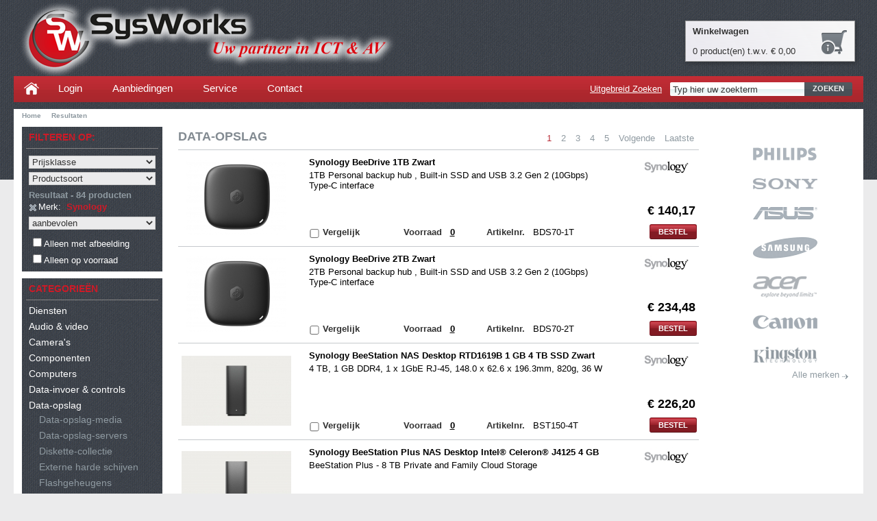

--- FILE ---
content_type: text/html; charset=utf-8
request_url: https://cat.sysworks.nl/data-opslag/?search/search/brand/659/process/boxSearch
body_size: 11896
content:
<!doctype html>
<html id="width" lang="nl">
<head>
<meta charset="utf-8">
<meta name="robots" content="index, follow" />
<meta name="googlebot" content="index, follow" />
<meta name="keywords" content="Data-opslag, Data-opslag" />
<meta name="description" content="Data-opslag - SysWorks" />
<meta name="generator" content="Batavi.org - Open Source E-Commerce" />
<title>Data-opslag - SysWorks</title>
<link type="image/x-icon" href="https://cat.sysworks.nl/templates/sysworks/images/icons/favicon_ssl.ico?v=1" rel="shortcut icon" />
<link type="text/css" rel="stylesheet" href="http://fonts.googleapis.com/css?family=Open+Sans">
<link href="https://cat.sysworks.nl/ext/min/?b=/&amp;f=ext/jscalendar/css/jscal2.css&amp;v=1" rel="stylesheet" />
<link href="https://cat.sysworks.nl/ext/min/?b=/&amp;f=templates/sysworks/css/default.css,templates/sysworks/css/layout.css,templates/sysworks/css/flowplayer.functional.css&amp;v=1" rel="stylesheet" />
<script src="https://cat.sysworks.nl/ext/min/?b=/&amp;f=ext/jquery/jquery.js,ext/jquery/jquery.string.js,ext/jquery/slides.jquery.js,includes/javascript/usersid.js,includes/javascript/async.js,includes/javascript/ajax.js,includes/javascript/encoder.js,ext/livevalidation/livevalidation.js,ext/jscalendar/js/jscal2.js,ext/jscalendar/js/lang/en.js&amp;v=1"></script>
<script src="https://cat.sysworks.nl/ext/min/?b=/&amp;f=ext/jquery/ui/jquery-ui.js&amp;v=1"></script>
<script src="https://cat.sysworks.nl/ext/min/?b=/&amp;f=templates/default/script/boxes.js,templates/default/script/fontSize.js,templates/default/script/account.js,templates/default/script/boxAccountAddressEdit.js,templates/default/script/boxAccountEdit.js,templates/default/script/boxAccountLogin.js,templates/default/script/boxAccountOrderHistory.js,templates/default/script/boxAccountQuoteDetails.js,templates/default/script/boxAccountQuoteHistory.js,templates/default/script/boxAccountRegistration.js&amp;v=1"></script>
<script src="https://cat.sysworks.nl/ext/min/?b=/&amp;f=templates/default/script/boxBanners.js,templates/default/script/boxCartAddressBook.js,templates/default/script/boxCartAddressEdit.js,templates/default/script/boxCartBreadcrumbs.js,templates/default/script/boxCartCustomerData.js,templates/default/script/boxCartLogin.js,templates/default/script/boxCartMini.js,templates/default/script/boxCartPayment.js,templates/default/script/boxCartShipping.js,templates/default/script/boxCartShopping.js&amp;v=1"></script>
<script src="https://cat.sysworks.nl/ext/min/?b=/&amp;f=templates/default/script/boxContact.js,templates/default/script/boxContactDirect.js,templates/default/script/boxCurrencies.js,templates/default/script/boxDate.js,templates/default/script/boxDirectOrder.js,templates/default/script/boxEditMyAccount.js,templates/default/script/boxLogin.js,templates/default/script/boxMailForm.js,templates/default/script/boxMenu.js,templates/default/script/boxMessagesUser.js&amp;v=1"></script>
<script src="https://cat.sysworks.nl/ext/min/?b=/&amp;f=templates/default/script/boxNewsletter.js,templates/default/script/boxPasswordForgotten.js,templates/default/script/boxProductDetails.js,templates/default/script/boxProductImages.js,templates/default/script/boxProductReviewCreate.js,templates/default/script/boxProductsSelector.js,templates/default/script/boxRecentlyVisited.js,templates/default/script/boxRetrievePassword.js,templates/default/script/boxSearch.js,templates/default/script/boxSearchAdvanced.js&amp;v=1"></script>
<script src="https://cat.sysworks.nl/ext/min/?b=/&amp;f=templates/default/script/boxSearchAfter.js,templates/default/script/boxSearchPre.js,templates/default/script/boxTellaFriend.js,templates/default/script/boxText.js,templates/default/script/boxesIE6.js,templates/default/script/flowplayer.js,templates/default/script/hover.js,templates/default/script/imageScroll.js,templates/default/script/jquery.cookie.js,templates/default/script/jquery.videoplayer.js&amp;v=1"></script>
<script src="https://cat.sysworks.nl/ext/min/?b=/&amp;f=templates/default/script/jwplayer.js,templates/default/script/menu.js,templates/default/script/productDetails.js,templates/default/script/slideCartMini.js,templates/default/script/swfobject.js,templates/default/script/windowInfo.js,templates/default/script/zoomImage.js&amp;v=1"></script>
<!--[if lte IE 6]>
<script src="https://cat.sysworks.nl/ext/min/?b=/&amp;f=boxesIE6.js&amp;v=1"></script>
<![endif]-->
<!--[if IE]>
<script src="https://cat.sysworks.nl/ext/min/?b=/&amp;f=includes/javascript/ie_fix.js&amp;v=1"></script>
<![endif]-->
<link rel="canonical" href="http://cat.sysworks.nl/data-opslag/" />
</head>

<body>
          <script type="text/javascript"> 
  var usersid = '6c1914a3cb42ee967b2b2e95a5ae7ca9';
</script>      <script type="text/javascript">
  window.onload = function(){
    if (top != self) {
      $('html').remove();
    }
  };
</script>    <script type="text/javascript">jQuery(document).ready(function(){ajax.intermediateImage='/images/default/dynamic/ajax/ajax-loader.gif';ajax.animationHeight = '93px';ajax.animationWidth  = '93px';});</script>
  <script type="text/javascript">name_month=new Array("Januari","Februari","Maart","April","Mei","Juni","Juli","Augustus","September","Oktober","November","December");</script>
  
  <div id="overlayShading" class="overlayShading" style="display: none;"></div>
  <div id="boxOverlay" class="overlayBox" style="display: none;">
    <div class="containerOverlay">
      <div class="containerOverlayInner">
        <div class="containerOverlayContent">
        </div>
      </div>
    </div>
  </div>
  <div id="top" class="containerSite grid">
    <div class="containerSiteInner">
      <div class="containerHeader"><div class="box boxBreadcrumbs  box02 link07">

  
  <div class="content">

    
        <ul class="listing">
                                            <li><a href="https://cat.sysworks.nl/" title="Home" class="listing home">Home</a></li>
                                                                              <li><a href="" title="Resultaten" class="listing active"><h1>Resultaten</h1></a></li>
                                                    </ul>

      
  </div>

  
</div><div class="box boxLogo  box02 shop alt">

  
    
               
        <a href="https://cat.sysworks.nl/" title="Sysworks" target="_self" class="button01 logo" style="background: url(/templates/sysworks/images/buttons/logo_sysworks-old.png) no-repeat;">
         <h2 class="shopName">Sysworks</h2>        </a>
		    
  
</div>
<div class="box boxLogin  box02" id="boxLogin">

      
   <form  onkeypress="return submitEnter(this,event);" name="login" id="box_login_form_login" action="https://cat.sysworks.nl/?login/login/process/boxLogin/box_instance/login" method="post"  autocomplete="off" >
   <div class="content">

            
                  <span class="item02 text">Inloggen</span>
      <span class="item02 username"><input type="text" name="box_login_login" value="Inloggen" class="usernameInput" id="box_login_login" onfocus="if(this.value=='Inloggen'.htmlDecode()) this.value='';" onblur="if(this.value=='') this.value='Inloggen'.htmlDecode();" /></span>
      <span class="item02 password"><input type="password" name="box_login_password" value="Wachtwoord" class="passwordInput" id="box_login_password" onfocus="if(this.value=='Wachtwoord'.htmlDecode()) this.value='';" onblur="if(this.value=='') this.value='Wachtwoord'.htmlDecode();" /></span>
      <span class="item02 button second submit">
                <button type="submit" title="Inloggen">&nbsp;Inloggen&nbsp;</button>
        <a href="javascript:void(0);" title="Inloggen" onclick="javascript:submitParentForm(this); return false;"><span class="buttonText">Inloggen</span></a>
      </span>
                  

    
  </div>
    </form>

  
</div>

<script type="text/javascript">
  boxLoginAjaxInitialize(1, 'box_login_form_login');
</script><div class="box boxMenu  box02 link02 general accountMenu">

 
 <div class="content">

   
   <ul class="listing menu01" id="m_accountmenu">
         <li style="z-index: 1000" class=" first">
  <a href="https://cat.sysworks.nl/" title="Home" target="_self" class="listing " >
  
    <span class="listing">
      <strong class="item01 menuItem">Home</strong>
                </span>
  </a>
  </li><li style="z-index: 999" class="">
  <a href="https://cat.sysworks.nl/account/login/" title="Login" target="_self" class="listing  even" >
  
    <span class="listing">
      <strong class="item01 menuItem">Login</strong>
                </span>
  </a>
  </li><li style="z-index: 998" class="sales">
  <a href="https://cat.sysworks.nl/products/sales/" title="Aanbiedingen" target="_self" class="listing sales" >
  
    <span class="listing">
      <strong class="item01 menuItem">Aanbiedingen</strong>
                </span>
  </a>
  </li><li style="z-index: 997" class="service">
  <a href="https://cat.sysworks.nl/customer/service/" title="Service" target="_self" class="listing service even" >
  
    <span class="listing">
      <strong class="item01 menuItem">Service</strong>
                </span>
  </a>
  </li><li style="z-index: 996" class="contact">
  <a href="https://cat.sysworks.nl/contact/" title="Contact" target="_self" class="listing contact" >
  
    <span class="listing">
      <strong class="item01 menuItem">Contact</strong>
                </span>
  </a>
  </li>       </ul>

   
 </div>

 
</div>
<script type="text/javascript">
var sfEls = document.getElementById("nav");
if (sfEls != undefined) {
	sfHover = function() {
		sfEls = document.getElementById("nav").getElementsByTagName("LI");
		for (var i=0; i<sfEls.length; i++) {
			sfEls[i].onmouseover=function() {
				this.className+=" sfhover";
			}
			sfEls[i].onmouseout=function() {
				this.className=this.className.replace(new RegExp(" sfhover\\b"), "");
			}
		}
	}
	if (window.attachEvent) window.attachEvent("onload", sfHover);
}
</script>










<div class="box boxSearch  link07 box02">

  
  <form name="search" onsubmit="boxSearchSubmit(this);return false;" action="https://cat.sysworks.nl/searchresults/?search/search/searchAfter/true/process/boxSearch" method="post" autocomplete="off">
  <div class="content">

    
            <a href="https://cat.sysworks.nl/search/advanced/" title="Uitgebreid Zoeken" class="item01 advancedSearch">Uitgebreid Zoeken</a>
            <span class="item02 search"><input type="text" name="keywords" title="search" value="Typ hier uw zoekterm" class="searchInput" id="keywords" onfocus="if(this.value=='Typ hier uw zoekterm') this.value='';" onblur="if(this.value=='') this.value='Typ hier uw zoekterm';" />
        
















<script type="text/javascript">
  if (jQuery.browser.msie) {
    jQuery(document).ready(function() {
      jQuery('#keywords')
      .autocomplete({
        source: 'rpc.php?action=search_suggestion&usersid=' + usersid,
        select: function (){ jQuery('#fsearch').submit()}
      })
      .data('autocomplete')
      ._renderItem = function (ul, item) {
        var re = new RegExp("^" + this.term.replace(/[-[\]{}()*+?.,\\^$|#\s]/g, "\\$&"), 'i');
        var t = item.label.replace(re,"<strong class=''>$&</strong>");
        return jQuery( "<li></li>" ).data( "item.autocomplete", item ).append( "<a>" + t + "</a>" ).appendTo( ul );
      };
    });
  } else {
    jQuery('#keywords')
      .autocomplete({
        source: 'rpc.php?action=search_suggestion&usersid=' + usersid,
        select: function (){ jQuery('#fsearch').submit()}
      })
      .data('autocomplete')
      ._renderItem = function (ul, item) {
        var re = new RegExp("^" + this.term.replace(/[-[\]{}()*+?.,\\^$|#\s]/g, "\\$&"), 'i');
        var t = item.label.replace(re,"<strong class=''>$&</strong>");
        return jQuery( "<li></li>" ).data( "item.autocomplete", item ).append( "<a>" + t + "</a>" ).appendTo( ul );
      };
  }
</script>      </span>
      <span class="item01 button submit">
       <button type="submit" name="submit_search" title="Zoeken" id="submit_search" onclick="javascript: if (document.getElementById('keywords').value=='Typ hier uw zoekterm' || document.getElementById('keywords').value=='')  return false;"><span>Zoeken</span></button>
        <a href="javascript:void(0);" title="Zoeken" onclick="javascript:submitParentForm(this); return false;"><span class="buttonText">zoeken</span></a>
      </span>
                  
    
 </div>
 </form>

  
</div>
<script type="text/javascript">
  boxSearchSeoEnabled        = 1;
  boxSearchModRewriteEnabled = 1;
</script>
<div id="asyncBoxCartMini_general"><div class="box boxCartMini  header04 footer01 closed empty" id="boxCartMini">
<div class="contentContainer">

<div class="cartMiniTop">
    <div class="header">
        <a href="https://cat.sysworks.nl/checkout/shopping/" title="Winkelwagen" target="_self" class="header"><span class="headerText">Winkelwagen</span></a>
      </div>
    
<a href="https://cat.sysworks.nl/checkout/shopping/" target="_self" class="cartSummary"><span class="cartSpan">0 product(en) t.w.v. &euro;&nbsp;0,00</span></a>
<a id="mypaneltab" class="ddpaneltab" href="javascript:void(0);"><span class="cartSpan">0 product(en) t.w.v. &euro;&nbsp;0,00</span></a>
   
</div>   
   
<div id="mypanel"  class="ddpanel">
  
<div id="mypanelcontent" class="ddpanelcontent">  


<div class="content">


     
            
        <span class="result05 empty">0 artikelen</span>
      
            
</div>



    <div class="footer">
  
        <a href="https://cat.sysworks.nl/checkout/shopping/" title="Afrekenen" target="_self" class="footerLink">
      <span class="item02 text">Afrekenen</span>
      <span class="item02 textTotal">Totaal:</span>
      <span class="item02 total">&euro;&nbsp;0,00</span>
      <span title="Afrekenen" class="icon"></span>
    </a>
      </div>
  
</div>
</div>
</div>
</div>

<script type="text/javascript">
  btv_CartMini.registerBox('general');
  jQuery.slideCartMini({
    container:        '#boxCartMini', 
    content:          '#mypanelcontent', 
    toggleBtn:        '#mypaneltab',
    contentContainer: '.contentContainer',
    duration:         400,
    delay:            200,
    detectFocus: true
  });
</script></div></div>
      <div class="containerSiteContent">
        <div id="containerLeft" class="containerLeft">
<div class="box boxSearchAfter  header01">

  <div class="header">
    <span class="headerText">Filteren op:</span>
  </div>

    <form  action="https://cat.sysworks.nl/data-opslag/?brand/659" id="boxSearchAfter_81a3c102e2758ec058f75a49a3e104fd" method="post">
      <div class="content">
        <span class="selects">

                    <input type="hidden" name="page" value="1" id="box_search_after_page" />
                    <input type="hidden" name="search" value="search" id="box_search_after_search" />
                    <input type="hidden" name="stock" value="" id="box_search_after_stock" />
                    <input type="hidden" name="instanceList" value="category_listing" id="box_search_after_instanceList" />
                    <input type="hidden" name="process" value="" id="box_search_after_process" />
                                                  <select name="price_range" onchange="boxSearchAfterSubmit(&#039;boxSearchAfter_81a3c102e2758ec058f75a49a3e104fd&#039;)">
            <option value="">Prijsklasse</option>
                        <option value="0-247.2000">
              &lt; &euro;&nbsp;248,00
                             (8)
            </option>
                        <option value="0-417.2588">
              &lt; &euro;&nbsp;418,00
                             (16)
            </option>
                        <option value="0-541.6250">
              &lt; &euro;&nbsp;542,00
                             (24)
            </option>
                        <option value="0-772.9765">
              &lt; &euro;&nbsp;773,00
                             (32)
            </option>
                        <option value="0-1048.9765">
              &lt; &euro;&nbsp;1.049,00
                             (40)
            </option>
                        <option value="0-1632.3059">
              &lt; &euro;&nbsp;1.633,00
                             (48)
            </option>
                        <option value="0-2640.8118">
              &lt; &euro;&nbsp;2.641,00
                             (56)
            </option>
                        <option value="0-4024.9000">
              &lt; &euro;&nbsp;4.025,00
                             (64)
            </option>
                        <option value="0-6555.0500">
              &lt; &euro;&nbsp;6.556,00
                             (72)
            </option>
                        <option value="0-77669.3500">
              &lt; &euro;&nbsp;77.670,00
                             (84)
            </option>
                      </select>
                                                  <select name="types" onchange="boxSearchAfterSubmit(&#039;boxSearchAfter_81a3c102e2758ec058f75a49a3e104fd&#039;)">
            <option value="">Productsoort</option>
                        <option value="1950">
              data storage devices
                             (2)
            </option>
                        <option value="893">
              Default Product
                             (1)
            </option>
                        <option value="1477">
              disk arrays
                             (7)
            </option>
                        <option value="1599">
              externe harde schijven
                             (2)
            </option>
                        <option value="1498">
              interne harde schijven
                             (14)
            </option>
                        <option value="2006">
              NAS &amp; storage servers
                             (48)
            </option>
                        <option value="1499">
              niet gecategoriseerd
                             (1)
            </option>
                        <option value="2144">
              solid-state drives
                             (9)
            </option>
                      </select>
                                                                                                    <input type="hidden" name="filter_brand" value="659" id="box_search_after_filter_brand" class=""/>
                                      </span>

        <div class="infoBar">
          Resultaat - 84 producten
                  </div>

          <ul class="ul_filtered">
                                                                                                                                                              <li class="filtered ">
              <span class="title">Merk:</span>
              <span class="result"><span class="delete"><a class="button01 delete" title="Synology" href="" onclick="return resetFilter(&#039;filter_brand&#039;, &#039;boxSearchAfter_81a3c102e2758ec058f75a49a3e104fd&#039;)">Synology</a></span>Synology</span>
                          </li>                      </ul>
          
        <div class="sortingDD">
          <ul>
          <li class="sorting sortingLi">
              <select name="sort" class="sortingSelect" onchange="boxSearchAfterSubmit(this)">
                                <option value="1">model oplopend</option>
                                <option value="2">model aflopend</option>
                                <option value="3">prijs oplopend</option>
                                <option value="4">prijs aflopend</option>
                                <option value="5">naam oplopend</option>
                                <option value="6">naam aflopend</option>
                                <option value="7">merk oplopend</option>
                                <option value="8">merk aflopend</option>
                                <option value="9">voorraad oplopend</option>
                                <option value="10">voorraad aflopend</option>
                                <option value="11">plaatsingsdatum oplopend</option>
                                <option value="12">plaatsingsdatum aflopend</option>
                                <option value="16">Aanbevolen producten</option>
                                <option value="0" selected="selected">aanbevolen</option>
                              </select>
            </li>
            <li class="sorting">
              <input type="checkbox" value="box_search_after_picturesVisibleStatus" name="filter_pictures_check" class="radio sortingInput" id="box_search_after_picturesVisible" onclick="boxSearchAfterSetCheckbox(jQuery(this), 'boxSearchAfter_81a3c102e2758ec058f75a49a3e104fd')"/>
              <input type="hidden" value="0" name="filter_pictures" id="box_search_after_picturesVisibleStatus" />
              <label for="box_search_after_picturesVisible">Alleen met afbeelding</label>
            </li>
            <li class="sorting">
              <input type="checkbox" value="box_search_after_stockVisibleStatus" name="filter_stock_check" class="radio sortingInput" id="box_search_after_stockVisible" onclick="boxSearchAfterSetCheckbox(jQuery(this), 'boxSearchAfter_81a3c102e2758ec058f75a49a3e104fd')" />
              <input type="hidden" value="0" name="filter_stock" id="box_search_after_stockVisibleStatus" />
              <label for="box_search_after_stockVisible">Alleen op voorraad</label>
            </li>
            
          </ul>
        </div>
        
      </div>
    </form>

  
</div>
<script>
  boxSearchAfterSeoEnabled   = 1;
  boxSearchModRewriteEnabled = 1;
</script>
<div class="box boxMenu  categories_left">

 <div class="header">
    <span class="headerText">Categorieën</span>
  </div>

 <div class="content">

   
   <ul class="listing menu02 current" id="m_categories">
         <li style="z-index: 1000" class=" first">
  <a href="https://cat.sysworks.nl/diensten/" title="Diensten" class="listing " >
  
    <span class="listing">
      <strong class="item01 menuItem">Diensten</strong>
                </span>
  </a>
  </li><li style="z-index: 999" class="">
  <a href="https://cat.sysworks.nl/audio-video/" title="Audio &amp; video" class="listing  even" >
  
    <span class="listing">
      <strong class="item01 menuItem">Audio &amp; video</strong>
                </span>
  </a>
  </li><li style="z-index: 998" class="">
  <a href="https://cat.sysworks.nl/camera-s/" title="Camera&#039;s" class="listing " >
  
    <span class="listing">
      <strong class="item01 menuItem">Camera&#039;s</strong>
                </span>
  </a>
  </li><li style="z-index: 997" class="">
  <a href="https://cat.sysworks.nl/componenten/" title="Componenten" class="listing  even" >
  
    <span class="listing">
      <strong class="item01 menuItem">Componenten</strong>
                </span>
  </a>
  </li><li style="z-index: 996" class="">
  <a href="https://cat.sysworks.nl/computers/" title="Computers" class="listing " >
  
    <span class="listing">
      <strong class="item01 menuItem">Computers</strong>
                </span>
  </a>
  </li><li style="z-index: 995" class="">
  <a href="https://cat.sysworks.nl/data-invoer-controls/" title="Data-invoer &amp; controls" class="listing  even" >
  
    <span class="listing">
      <strong class="item01 menuItem">Data-invoer &amp; controls</strong>
                </span>
  </a>
  </li><li style="z-index: 994" class="">
  <a href="https://cat.sysworks.nl/data-opslag/" title="Data-opslag" class="listing  active hasChild" >
  
    <span class="listing">
      <strong class="item01 menuItem">Data-opslag</strong>
                </span>
  </a>
    <ul class="listing subMenu" >
  <li style="z-index: 2000" class=" first">
  <a href="https://cat.sysworks.nl/data-opslag-media/" title="Data-opslag-media" class="listing " >
  
    <span class="listing">
      <strong class="item01 menuItem">Data-opslag-media</strong>
                </span>
  </a>
  </li><li style="z-index: 1999" class="">
  <a href="https://cat.sysworks.nl/data-opslag-servers/" title="Data-opslag-servers" class="listing  even" >
  
    <span class="listing">
      <strong class="item01 menuItem">Data-opslag-servers</strong>
                </span>
  </a>
  </li><li style="z-index: 1998" class="">
  <a href="https://cat.sysworks.nl/diskette-collectie/" title="Diskette-collectie" class="listing " >
  
    <span class="listing">
      <strong class="item01 menuItem">Diskette-collectie</strong>
                </span>
  </a>
  </li><li style="z-index: 1997" class="">
  <a href="https://cat.sysworks.nl/externe-harde-schijven/" title="Externe harde schijven" class="listing  even" >
  
    <span class="listing">
      <strong class="item01 menuItem">Externe harde schijven</strong>
                </span>
  </a>
  </li><li style="z-index: 1996" class="">
  <a href="https://cat.sysworks.nl/flashgeheugens/" title="Flashgeheugens" class="listing " >
  
    <span class="listing">
      <strong class="item01 menuItem">Flashgeheugens</strong>
                </span>
  </a>
  </li><li style="z-index: 1995" class="">
  <a href="https://cat.sysworks.nl/floppy-drives/" title="Floppy drives" class="listing  even" >
  
    <span class="listing">
      <strong class="item01 menuItem">Floppy drives</strong>
                </span>
  </a>
  </li><li style="z-index: 1994" class="">
  <a href="https://cat.sysworks.nl/geheugenkaartlezers/" title="Geheugenkaartlezers" class="listing " >
  
    <span class="listing">
      <strong class="item01 menuItem">Geheugenkaartlezers</strong>
                </span>
  </a>
  </li><li style="z-index: 1993" class="">
  <a href="https://cat.sysworks.nl/hdd-ssd-docking-stations/" title="HDD/SSD docking stations" class="listing  even" >
  
    <span class="listing">
      <strong class="item01 menuItem">HDD/SSD docking stations</strong>
                </span>
  </a>
  </li><li style="z-index: 1992" class="">
  <a href="https://cat.sysworks.nl/interne-harde-schijven/" title="Interne harde schijven" class="listing " >
  
    <span class="listing">
      <strong class="item01 menuItem">Interne harde schijven</strong>
                </span>
  </a>
  </li><li style="z-index: 1991" class="">
  <a href="https://cat.sysworks.nl/magnetische-kaart-lezers/" title="Magnetische kaart-lezers" class="listing  even" >
  
    <span class="listing">
      <strong class="item01 menuItem">Magnetische kaart-lezers</strong>
                </span>
  </a>
  </li><li style="z-index: 1990" class="">
  <a href="https://cat.sysworks.nl/media-en-dataduplicators/" title="Media- en dataduplicators" class="listing " >
  
    <span class="listing">
      <strong class="item01 menuItem">Media- en dataduplicators</strong>
                </span>
  </a>
  </li><li style="z-index: 1989" class="">
  <a href="https://cat.sysworks.nl/opslagmediadoosjes/" title="Opslagmediadoosjes" class="listing  even" >
  
    <span class="listing">
      <strong class="item01 menuItem">Opslagmediadoosjes</strong>
                </span>
  </a>
  </li><li style="z-index: 1988" class="">
  <a href="https://cat.sysworks.nl/optische-schrijfstations/" title="Optische schrijfstations" class="listing " >
  
    <span class="listing">
      <strong class="item01 menuItem">Optische schrijfstations</strong>
                </span>
  </a>
  </li><li style="z-index: 1987" class="">
  <a href="https://cat.sysworks.nl/solid-state-drives/" title="Solid-state drives" class="listing  even" >
  
    <span class="listing">
      <strong class="item01 menuItem">Solid-state drives</strong>
                </span>
  </a>
  </li><li style="z-index: 1986" class="">
  <a href="https://cat.sysworks.nl/tape-drives/" title="Tape drives" class="listing " >
  
    <span class="listing">
      <strong class="item01 menuItem">Tape drives</strong>
                </span>
  </a>
  </li><li style="z-index: 1985" class="">
  <a href="https://cat.sysworks.nl/usb-sticks/" title="USB-sticks" class="listing  even" >
  
    <span class="listing">
      <strong class="item01 menuItem">USB-sticks</strong>
                </span>
  </a>
  </li>  </ul>
  </li><li style="z-index: 993" class="">
  <a href="https://cat.sysworks.nl/elektrische-apparaten-toebehoren/" title="Elektrische apparaten &amp; toebehoren" class="listing " >
  
    <span class="listing">
      <strong class="item01 menuItem">Elektrische apparaten &amp; toebehoren</strong>
                </span>
  </a>
  </li><li style="z-index: 992" class="">
  <a href="https://cat.sysworks.nl/pda-gps-mobiel/" title="PDA, GPS &amp; Mobiel" class="listing  even" >
  
    <span class="listing">
      <strong class="item01 menuItem">PDA, GPS &amp; Mobiel</strong>
                </span>
  </a>
  </li><li style="z-index: 991" class="">
  <a href="https://cat.sysworks.nl/infotainment/" title="Infotainment" class="redirect listing " >
  
    <span class="listing">
      <strong class="item01 menuItem">Infotainment</strong>
                </span>
  </a>
  </li><li style="z-index: 990" class="">
  <a href="https://cat.sysworks.nl/netwerken/" title="Netwerken" class="listing  even" >
  
    <span class="listing">
      <strong class="item01 menuItem">Netwerken</strong>
                </span>
  </a>
  </li><li style="z-index: 989" class="">
  <a href="https://cat.sysworks.nl/kantoorartikelen/" title="Kantoorartikelen" class="listing " >
  
    <span class="listing">
      <strong class="item01 menuItem">Kantoorartikelen</strong>
                </span>
  </a>
  </li><li style="z-index: 988" class="">
  <a href="https://cat.sysworks.nl/printen-scannen/" title="Printen &amp; scannen" class="listing  even" >
  
    <span class="listing">
      <strong class="item01 menuItem">Printen &amp; scannen</strong>
                </span>
  </a>
  </li><li style="z-index: 987" class="">
  <a href="https://cat.sysworks.nl/software/" title="Software" class="listing " >
  
    <span class="listing">
      <strong class="item01 menuItem">Software</strong>
                </span>
  </a>
  </li><li style="z-index: 986" class="">
  <a href="https://cat.sysworks.nl/monitoren-tv-s-projectoren/" title="Monitoren, tv&#039;s &amp; projectoren" class="listing  even" >
  
    <span class="listing">
      <strong class="item01 menuItem">Monitoren, tv&#039;s &amp; projectoren</strong>
                </span>
  </a>
  </li><li style="z-index: 985" class="">
  <a href="https://cat.sysworks.nl/garantie-support/" title="Garantie/support" class="listing " >
  
    <span class="listing">
      <strong class="item01 menuItem">Garantie/support</strong>
                </span>
  </a>
  </li><li style="z-index: 984" class="">
  <a href="https://cat.sysworks.nl/meten-testen-controle/" title="Meten, testen &amp; controle" class="listing  even" >
  
    <span class="listing">
      <strong class="item01 menuItem">Meten, testen &amp; controle</strong>
                </span>
  </a>
  </li>       </ul>

   
 </div>

 
</div>
<script type="text/javascript">
var sfEls = document.getElementById("nav");
if (sfEls != undefined) {
	sfHover = function() {
		sfEls = document.getElementById("nav").getElementsByTagName("LI");
		for (var i=0; i<sfEls.length; i++) {
			sfEls[i].onmouseover=function() {
				this.className+=" sfhover";
			}
			sfEls[i].onmouseout=function() {
				this.className=this.className.replace(new RegExp(" sfhover\\b"), "");
			}
		}
	}
	if (window.attachEvent) window.attachEvent("onload", sfHover);
}
</script>










</div><!--
        --><div class="containerContent"><div class="box boxCategoryInfo  header01 empty">

    <div class="header">
        <span class="headerText">Data-opslag</span>
      </div>
  

  <div class="content">

    
            <span></span>

    
  </div>

  
</div><div class="box boxProductListing  header01 searchListing noCatDescr yesPaging catListing">

  
  <div class="content">

    
    <div class="box boxPaging box01 link02">
        <ul class="listing paging01">
                    <li><a href="https://cat.sysworks.nl/data-opslag/?page/1/stock/0/search/search/brand/659/process/boxSearch" title="1" class="listing active">1</a></li>
                    <li><a href="https://cat.sysworks.nl/data-opslag/?page/2/stock/0/search/search/brand/659/process/boxSearch" title="2" class="listing">2</a></li>
                    <li><a href="https://cat.sysworks.nl/data-opslag/?page/3/stock/0/search/search/brand/659/process/boxSearch" title="3" class="listing">3</a></li>
                    <li><a href="https://cat.sysworks.nl/data-opslag/?page/4/stock/0/search/search/brand/659/process/boxSearch" title="4" class="listing">4</a></li>
                    <li><a href="https://cat.sysworks.nl/data-opslag/?page/5/stock/0/search/search/brand/659/process/boxSearch" title="5" class="listing">5</a></li>
                    <li><a href="https://cat.sysworks.nl/data-opslag/?page/2/stock/0/search/search/brand/659/process/boxSearch" title="Volgende" class="listing">Volgende</a></li>
                    <li><a href="https://cat.sysworks.nl/data-opslag/?page/6/stock/0/search/search/brand/659/process/boxSearch" title="Laatste" class="listing">Laatste</a></li>
                  </ul>
</div>

	<ul class="test slides_container listing  result01">

<li class="listItem ">
    
        <a  href="https://cat.sysworks.nl/synology/externe-harde-schijven/bds70-1t/synology-beedrive-1tb-1000-gb-zwart/" title="Synology BeeDrive 1TB Zwart" class="listing">
        
      
      
      
      
            
      <span class="item01 descriptionShort">
                            <strong class="result">1TB Personal backup hub , Built-in SSD and USB 3.2 Gen 2 (10Gbps) Type-C interface</strong>
              </span>
      
      
      
      
      
            <span class="item01 image">
                            <img src="https://cat.sysworks.nl/images/default/dynamic/products/160pxX110px/BDS70-1T-Synology-BeeDrive-1TB-Zwart.jpg" alt="&nbsp;" width="160" height="110" />
              </span>
      
      
      
      
      
            <span class="item01 mpn">
                            <span class="title">Artikelnr.</span>
                    <strong class="result"><em>BDS70-1T</em></strong>
              </span>
      
            <span class="item01 name">
                            <strong class="result">      <em>Synology BeeDrive 1TB Zwart</em></strong>                      </span>
      
                  
      
      
      
      
      
      
      
      
      
      
      
      
      
            <span class="item01 priceUserExcl">
                            <span class="result">&euro;&nbsp;140,17
          </span>
              </span>
      
      
                
      
      
  
<span class="offer_img">&nbsp;</span>

        </a>
        <form  name="shopping_cartboxProductListingcategory_listing2903372" method="post" onsubmit="return ajax.fireAction('addToCart', '2903372='+(($('boxProductListingcategory_listing2903372') != undefined)?$('boxProductListingcategory_listing2903372').value:1), 'boxCartMini/general');" autocomplete="off">

               <a href="https://cat.sysworks.nl/synology/" title="Synology" class="item01 brandButton">                   <img src="https://cat.sysworks.nl/images/default/dynamic/brands/110pxX30px/synology.jpg" alt="Synology" width="110" height="30" class="brandImage" />                 </a>                
                  <span class="item01 compare">
      <span class="checkBox">
        <label for="compare_2903372"></label>
        <input type="checkbox" name="compare" value="2903372" class="compareCheckBox" id="compare_2903372" onclick="addToCompareCheckBox('2903372');" />
        <input type="hidden" name="compare_products_types_name" value="externe harde schijven" class="compare_products_types_name"/>
        <input type="hidden" name="compare_products_types_id" value="1599" class="compare_products_types_id"/>
      </span>
                
        <a href="javascript:void(0);" onclick="addToCompare(2903372);" title="Vergelijk" class="compareLink">
                            <span class="result">Vergelijk</span>
                </a>
              </span>
      
      
      
      
            
            <span class="item01 stock">
                <a href="JavaScript:void(0);" title="Voorraad" class="stock low" onclick="ajax.showProductStock(2903372)">
                            <span class="title">Voorraad</span>
                    <span class="result">0</span>
                </a>
              </span>
      
            <span class="checkBox">
        <label for="compare_2903372"></label>
        <input type="checkbox" name="compare" value="2903372" class="compareCheckBox" id="compare_2903372"  onclick="addToCompareCheckBox('2903372');"/>
        <input type="hidden" name="compare_products_types_name" value="externe harde schijven" class="compare_products_types_name"/>
        <input type="hidden" name="compare_products_types_id" value="1599" class="compare_products_types_id"/>
      </span>
      
      
      
                  <span class="item01 button  submit">
        <label for="submit_boxProductListingcategory_listing2903372"></label>
        <button type="submit" name="submitButton" class="item01 icon" id="submit_boxProductListingcategory_listing2903372">Bestel</button>
        <a href="javascript:void(0);" title="Verstuur" onclick="javascript:submitParentForm(this); return false;"><span class="buttonText">Bestel</span></a>
      </span>
      
    </form>
  </li><li class="listItem even ">
    
        <a  href="https://cat.sysworks.nl/synology/externe-harde-schijven/bds70-2t/synology-beedrive-2tb-2000-gb-zwart/" title="Synology BeeDrive 2TB Zwart" class="listing even">
        
      
      
      
      
            
      <span class="item01 descriptionShort">
                            <strong class="result">2TB Personal backup hub , Built-in SSD and USB 3.2 Gen 2 (10Gbps) Type-C interface</strong>
              </span>
      
      
      
      
      
            <span class="item01 image">
                            <img src="https://cat.sysworks.nl/images/default/dynamic/products/160pxX110px/BDS70-2T-Synology-BeeDrive-2TB-Zwart.jpg" alt="&nbsp;" width="160" height="110" />
              </span>
      
      
      
      
      
            <span class="item01 mpn">
                            <span class="title">Artikelnr.</span>
                    <strong class="result"><em>BDS70-2T</em></strong>
              </span>
      
            <span class="item01 name">
                            <strong class="result">      <em>Synology BeeDrive 2TB Zwart</em></strong>                      </span>
      
                  
      
      
      
      
      
      
      
      
      
      
      
      
      
            <span class="item01 priceUserExcl">
                            <span class="result">&euro;&nbsp;234,48
          </span>
              </span>
      
      
                
      
      
  
<span class="offer_img">&nbsp;</span>

        </a>
        <form  name="shopping_cartboxProductListingcategory_listing2904906" method="post" onsubmit="return ajax.fireAction('addToCart', '2904906='+(($('boxProductListingcategory_listing2904906') != undefined)?$('boxProductListingcategory_listing2904906').value:1), 'boxCartMini/general');" autocomplete="off">

               <a href="https://cat.sysworks.nl/synology/" title="Synology" class="item01 brandButton">                   <img src="https://cat.sysworks.nl/images/default/dynamic/brands/110pxX30px/synology.jpg" alt="Synology" width="110" height="30" class="brandImage" />                 </a>                
                  <span class="item01 compare">
      <span class="checkBox">
        <label for="compare_2904906"></label>
        <input type="checkbox" name="compare" value="2904906" class="compareCheckBox" id="compare_2904906" onclick="addToCompareCheckBox('2904906');" />
        <input type="hidden" name="compare_products_types_name" value="externe harde schijven" class="compare_products_types_name"/>
        <input type="hidden" name="compare_products_types_id" value="1599" class="compare_products_types_id"/>
      </span>
                
        <a href="javascript:void(0);" onclick="addToCompare(2904906);" title="Vergelijk" class="compareLink">
                            <span class="result">Vergelijk</span>
                </a>
              </span>
      
      
      
      
            
            <span class="item01 stock">
                <a href="JavaScript:void(0);" title="Voorraad" class="stock low" onclick="ajax.showProductStock(2904906)">
                            <span class="title">Voorraad</span>
                    <span class="result">0</span>
                </a>
              </span>
      
            <span class="checkBox">
        <label for="compare_2904906"></label>
        <input type="checkbox" name="compare" value="2904906" class="compareCheckBox" id="compare_2904906"  onclick="addToCompareCheckBox('2904906');"/>
        <input type="hidden" name="compare_products_types_name" value="externe harde schijven" class="compare_products_types_name"/>
        <input type="hidden" name="compare_products_types_id" value="1599" class="compare_products_types_id"/>
      </span>
      
      
      
                  <span class="item01 button  submit">
        <label for="submit_boxProductListingcategory_listing2904906"></label>
        <button type="submit" name="submitButton" class="item01 icon" id="submit_boxProductListingcategory_listing2904906">Bestel</button>
        <a href="javascript:void(0);" title="Verstuur" onclick="javascript:submitParentForm(this); return false;"><span class="buttonText">Bestel</span></a>
      </span>
      
    </form>
  </li><li class="listItem ">
    
        <a  href="https://cat.sysworks.nl/synology/niet-gecategoriseerd/bst150-4t/bst150-4t/" title="Synology BeeStation NAS Desktop RTD1619B 1 GB 4 TB SSD Zwart" class="listing">
        
      
      
      
      
            
      <span class="item01 descriptionShort">
                            <strong class="result">4 TB, 1 GB DDR4, 1 x 1GbE RJ-45, 148.0 x 62.6 x 196.3mm, 820g, 36 W</strong>
              </span>
      
      
      
      
      
            <span class="item01 image">
                            <img src="https://cat.sysworks.nl/images/default/dynamic/products/160pxX110px/BST150-4T-Synology-BeeStation-NAS-Desktop-Ethernet-LAN-7.jpg" alt="&nbsp;" width="160" height="110" />
              </span>
      
      
      
      
      
            <span class="item01 mpn">
                            <span class="title">Artikelnr.</span>
                    <strong class="result"><em>BST150-4T</em></strong>
              </span>
      
            <span class="item01 name">
                            <strong class="result">      <em>Synology BeeStation NAS Desktop RTD1619B 1 GB 4 TB SSD Zwart</em></strong>                      </span>
      
                  
      
      
      
      
      
      
      
      
      
      
      
      
      
            <span class="item01 priceUserExcl">
                            <span class="result">&euro;&nbsp;226,20
          </span>
              </span>
      
      
                
      
      
  
<span class="offer_img">&nbsp;</span>

        </a>
        <form  name="shopping_cartboxProductListingcategory_listing3418136" method="post" onsubmit="return ajax.fireAction('addToCart', '3418136='+(($('boxProductListingcategory_listing3418136') != undefined)?$('boxProductListingcategory_listing3418136').value:1), 'boxCartMini/general');" autocomplete="off">

               <a href="https://cat.sysworks.nl/synology/" title="Synology" class="item01 brandButton">                   <img src="https://cat.sysworks.nl/images/default/dynamic/brands/110pxX30px/synology.jpg" alt="Synology" width="110" height="30" class="brandImage" />                 </a>                
                  <span class="item01 compare">
      <span class="checkBox">
        <label for="compare_3418136"></label>
        <input type="checkbox" name="compare" value="3418136" class="compareCheckBox" id="compare_3418136" onclick="addToCompareCheckBox('3418136');" />
        <input type="hidden" name="compare_products_types_name" value="NAS &amp; storage servers" class="compare_products_types_name"/>
        <input type="hidden" name="compare_products_types_id" value="2006" class="compare_products_types_id"/>
      </span>
                
        <a href="javascript:void(0);" onclick="addToCompare(3418136);" title="Vergelijk" class="compareLink">
                            <span class="result">Vergelijk</span>
                </a>
              </span>
      
      
      
      
            
            <span class="item01 stock">
                <a href="JavaScript:void(0);" title="Voorraad" class="stock low" onclick="ajax.showProductStock(3418136)">
                            <span class="title">Voorraad</span>
                    <span class="result">0</span>
                </a>
              </span>
      
            <span class="checkBox">
        <label for="compare_3418136"></label>
        <input type="checkbox" name="compare" value="3418136" class="compareCheckBox" id="compare_3418136"  onclick="addToCompareCheckBox('3418136');"/>
        <input type="hidden" name="compare_products_types_name" value="NAS &amp; storage servers" class="compare_products_types_name"/>
        <input type="hidden" name="compare_products_types_id" value="2006" class="compare_products_types_id"/>
      </span>
      
      
      
                  <span class="item01 button  submit">
        <label for="submit_boxProductListingcategory_listing3418136"></label>
        <button type="submit" name="submitButton" class="item01 icon" id="submit_boxProductListingcategory_listing3418136">Bestel</button>
        <a href="javascript:void(0);" title="Verstuur" onclick="javascript:submitParentForm(this); return false;"><span class="buttonText">Bestel</span></a>
      </span>
      
    </form>
  </li><li class="listItem even ">
    
        <a  href="https://cat.sysworks.nl/synology/default-product/bst170-8t/beestation-plus-8tb-hard-drive-built-in/" title="Synology BeeStation Plus NAS Desktop Intel® Celeron® J4125 4 GB DDR4 8 TB SSD Zwart" class="listing even">
        
      
      
      
      
            
      <span class="item01 descriptionShort">
                            <strong class="result">BeeStation Plus - 8 TB Private and Family Cloud Storage</strong>
              </span>
      
      
      
      
      
            <span class="item01 image">
                            <img src="https://cat.sysworks.nl/images/default/dynamic/products/160pxX110px/BST170-8T-Synology-BeeStation-Plus-NAS-Desktop-Intel-Cel.jpg" alt="&nbsp;" width="160" height="110" />
              </span>
      
      
      
      
      
            <span class="item01 mpn">
                            <span class="title">Artikelnr.</span>
                    <strong class="result"><em>BST170-8T</em></strong>
              </span>
      
            <span class="item01 name">
                            <strong class="result">      <em>Synology BeeStation Plus NAS Desktop Intel® Celeron® J4125 4 GB DDR4 8 TB SSD Zwart</em></strong>                      </span>
      
                  
      
      
      
      
      
      
      
      
      
      
      
      
      
            <span class="item01 priceUserExcl">
                            <span class="result">&euro;&nbsp;417,26
          </span>
              </span>
      
      
                
      
      
  
<span class="offer_img">&nbsp;</span>

        </a>
        <form  name="shopping_cartboxProductListingcategory_listing4059252" method="post" onsubmit="return ajax.fireAction('addToCart', '4059252='+(($('boxProductListingcategory_listing4059252') != undefined)?$('boxProductListingcategory_listing4059252').value:1), 'boxCartMini/general');" autocomplete="off">

               <a href="https://cat.sysworks.nl/synology/" title="Synology" class="item01 brandButton">                   <img src="https://cat.sysworks.nl/images/default/dynamic/brands/110pxX30px/synology.jpg" alt="Synology" width="110" height="30" class="brandImage" />                 </a>                
                  <span class="item01 compare">
      <span class="checkBox">
        <label for="compare_4059252"></label>
        <input type="checkbox" name="compare" value="4059252" class="compareCheckBox" id="compare_4059252" onclick="addToCompareCheckBox('4059252');" />
        <input type="hidden" name="compare_products_types_name" value="NAS &amp; storage servers" class="compare_products_types_name"/>
        <input type="hidden" name="compare_products_types_id" value="2006" class="compare_products_types_id"/>
      </span>
                
        <a href="javascript:void(0);" onclick="addToCompare(4059252);" title="Vergelijk" class="compareLink">
                            <span class="result">Vergelijk</span>
                </a>
              </span>
      
      
      
      
            
            <span class="item01 stock">
                <a href="JavaScript:void(0);" title="Voorraad" class="stock medium" onclick="ajax.showProductStock(4059252)">
                            <span class="title">Voorraad</span>
                    <span class="result">1</span>
                </a>
              </span>
      
            <span class="checkBox">
        <label for="compare_4059252"></label>
        <input type="checkbox" name="compare" value="4059252" class="compareCheckBox" id="compare_4059252"  onclick="addToCompareCheckBox('4059252');"/>
        <input type="hidden" name="compare_products_types_name" value="NAS &amp; storage servers" class="compare_products_types_name"/>
        <input type="hidden" name="compare_products_types_id" value="2006" class="compare_products_types_id"/>
      </span>
      
      
      
                  <span class="item01 button  submit">
        <label for="submit_boxProductListingcategory_listing4059252"></label>
        <button type="submit" name="submitButton" class="item01 icon" id="submit_boxProductListingcategory_listing4059252">Bestel</button>
        <a href="javascript:void(0);" title="Verstuur" onclick="javascript:submitParentForm(this); return false;"><span class="buttonText">Bestel</span></a>
      </span>
      
    </form>
  </li><li class="listItem ">
    
        <a  href="https://cat.sysworks.nl/synology/data-storage-devices/dp320/dp320/" title="DP320" class="listing">
        
      
      
      
      
            
      <span class="item01 descriptionShort">
                            <strong class="result">DP320</strong>
              </span>
      
      
      
      
      
            <span class="item01 image">
                            <img src="https://cat.sysworks.nl/images/default/dynamic/products/160pxX110px/no_image.jpg" alt="&nbsp;" width="160" height="110" />
              </span>
      
      
      
      
      
            <span class="item01 mpn">
                            <span class="title">Artikelnr.</span>
                    <strong class="result"><em>DP320</em></strong>
              </span>
      
            <span class="item01 name">
                            <strong class="result">      <em>DP320</em></strong>                      </span>
      
                  
      
      
      
      
      
      
      
      
      
      
      
      
      
            <span class="item01 priceUserExcl">
                            <span class="result">&euro;&nbsp;1.745,73
          </span>
              </span>
      
      
                
      
      
  
<span class="offer_img">&nbsp;</span>

        </a>
        <form  name="shopping_cartboxProductListingcategory_listing3961856" method="post" onsubmit="return ajax.fireAction('addToCart', '3961856='+(($('boxProductListingcategory_listing3961856') != undefined)?$('boxProductListingcategory_listing3961856').value:1), 'boxCartMini/general');" autocomplete="off">

               <a href="https://cat.sysworks.nl/synology/" title="Synology" class="item01 brandButton">                   <img src="https://cat.sysworks.nl/images/default/dynamic/brands/110pxX30px/synology.jpg" alt="Synology" width="110" height="30" class="brandImage" />                 </a>                
                  <span class="item01 compare">
      <span class="checkBox">
        <label for="compare_3961856"></label>
        <input type="checkbox" name="compare" value="3961856" class="compareCheckBox" id="compare_3961856" onclick="addToCompareCheckBox('3961856');" />
        <input type="hidden" name="compare_products_types_name" value="data storage devices" class="compare_products_types_name"/>
        <input type="hidden" name="compare_products_types_id" value="1950" class="compare_products_types_id"/>
      </span>
                
        <a href="javascript:void(0);" onclick="addToCompare(3961856);" title="Vergelijk" class="compareLink">
                            <span class="result">Vergelijk</span>
                </a>
              </span>
      
      
      
      
            
            <span class="item01 stock">
                <a href="JavaScript:void(0);" title="Voorraad" class="stock medium" onclick="ajax.showProductStock(3961856)">
                            <span class="title">Voorraad</span>
                    <span class="result">3</span>
                </a>
              </span>
      
            <span class="checkBox">
        <label for="compare_3961856"></label>
        <input type="checkbox" name="compare" value="3961856" class="compareCheckBox" id="compare_3961856"  onclick="addToCompareCheckBox('3961856');"/>
        <input type="hidden" name="compare_products_types_name" value="data storage devices" class="compare_products_types_name"/>
        <input type="hidden" name="compare_products_types_id" value="1950" class="compare_products_types_id"/>
      </span>
      
      
      
                  <span class="item01 button  submit">
        <label for="submit_boxProductListingcategory_listing3961856"></label>
        <button type="submit" name="submitButton" class="item01 icon" id="submit_boxProductListingcategory_listing3961856">Bestel</button>
        <a href="javascript:void(0);" title="Verstuur" onclick="javascript:submitParentForm(this); return false;"><span class="buttonText">Bestel</span></a>
      </span>
      
    </form>
  </li><li class="listItem even ">
    
        <a  href="https://cat.sysworks.nl/synology/data-storage-devices/dp340/dp340/" title="Synology DP340 data-opslag-server NAS Desktop R1600 16 GB Zwart" class="listing even">
        
      
      
      
      
            
      <span class="item01 descriptionShort">
                            <strong class="result">ActiveProtect appliance DP340, 14.5 TB, AMD R1600, 5.2 kg</strong>
              </span>
      
      
      
      
      
            <span class="item01 image">
                            <img src="https://cat.sysworks.nl/images/default/dynamic/products/160pxX110px/DP340-Synology-DP340-data-opslag-server-NAS-Desktop-R160.jpg" alt="&nbsp;" width="160" height="110" />
              </span>
      
      
      
      
      
            <span class="item01 mpn">
                            <span class="title">Artikelnr.</span>
                    <strong class="result"><em>DP340</em></strong>
              </span>
      
            <span class="item01 name">
                            <strong class="result">      <em>Synology DP340 data-opslag-server NAS Desktop R1600 16 GB Zwart</em></strong>                      </span>
      
                  
      
      
      
      
      
      
      
      
      
      
      
      
      
            <span class="item01 priceUserExcl">
                            <span class="result">&euro;&nbsp;4.105,74
          </span>
              </span>
      
      
                
      
      
  
<span class="offer_img">&nbsp;</span>

        </a>
        <form  name="shopping_cartboxProductListingcategory_listing3961857" method="post" onsubmit="return ajax.fireAction('addToCart', '3961857='+(($('boxProductListingcategory_listing3961857') != undefined)?$('boxProductListingcategory_listing3961857').value:1), 'boxCartMini/general');" autocomplete="off">

               <a href="https://cat.sysworks.nl/synology/" title="Synology" class="item01 brandButton">                   <img src="https://cat.sysworks.nl/images/default/dynamic/brands/110pxX30px/synology.jpg" alt="Synology" width="110" height="30" class="brandImage" />                 </a>                
                  <span class="item01 compare">
      <span class="checkBox">
        <label for="compare_3961857"></label>
        <input type="checkbox" name="compare" value="3961857" class="compareCheckBox" id="compare_3961857" onclick="addToCompareCheckBox('3961857');" />
        <input type="hidden" name="compare_products_types_name" value="NAS &amp; storage servers" class="compare_products_types_name"/>
        <input type="hidden" name="compare_products_types_id" value="2006" class="compare_products_types_id"/>
      </span>
                
        <a href="javascript:void(0);" onclick="addToCompare(3961857);" title="Vergelijk" class="compareLink">
                            <span class="result">Vergelijk</span>
                </a>
              </span>
      
      
      
      
            
            <span class="item01 stock">
                <a href="JavaScript:void(0);" title="Voorraad" class="stock medium" onclick="ajax.showProductStock(3961857)">
                            <span class="title">Voorraad</span>
                    <span class="result">1</span>
                </a>
              </span>
      
            <span class="checkBox">
        <label for="compare_3961857"></label>
        <input type="checkbox" name="compare" value="3961857" class="compareCheckBox" id="compare_3961857"  onclick="addToCompareCheckBox('3961857');"/>
        <input type="hidden" name="compare_products_types_name" value="NAS &amp; storage servers" class="compare_products_types_name"/>
        <input type="hidden" name="compare_products_types_id" value="2006" class="compare_products_types_id"/>
      </span>
      
      
      
                  <span class="item01 button  submit">
        <label for="submit_boxProductListingcategory_listing3961857"></label>
        <button type="submit" name="submitButton" class="item01 icon" id="submit_boxProductListingcategory_listing3961857">Bestel</button>
        <a href="javascript:void(0);" title="Verstuur" onclick="javascript:submitParentForm(this); return false;"><span class="buttonText">Bestel</span></a>
      </span>
      
    </form>
  </li><li class="listItem ">
    
        <a  href="https://cat.sysworks.nl/synology/data-storage-devices/dp7200/dp7200/" title="Synology DP7200 data-opslag-server Opslagserver Rack (2U) EPYC 7272 32 GB 123,84 TB HDD+SSD Zwart" class="listing">
        
      
      
      
      
            
      <span class="item01 descriptionShort">
                            <strong class="result">DP7200 123.84 TB, AMD EPYC 7272 (12 cores), 32GB, 2U</strong>
              </span>
      
      
      
      
      
            <span class="item01 image">
                            <img src="https://cat.sysworks.nl/images/default/dynamic/products/160pxX110px/DP7200-Synology-DP7200-data-opslag-server-56-TB.jpg" alt="&nbsp;" width="160" height="110" />
              </span>
      
      
      
      
      
            <span class="item01 mpn">
                            <span class="title">Artikelnr.</span>
                    <strong class="result"><em>DP7200</em></strong>
              </span>
      
            <span class="item01 name">
                            <strong class="result">      <em>Synology DP7200 data-opslag-server Opslagserver Rack (2U) EPYC 7272 32 GB 123,84 TB HDD+SSD Zwart</em></strong>                      </span>
      
                  
      
      
      
      
      
      
      
      
      
      
      
      
      
            <span class="item01 priceUserExcl">
                            <span class="result">&euro;&nbsp;28.084,59
          </span>
              </span>
      
      
                
      
      
  
<span class="offer_img">&nbsp;</span>

        </a>
        <form  name="shopping_cartboxProductListingcategory_listing4085233" method="post" onsubmit="return ajax.fireAction('addToCart', '4085233='+(($('boxProductListingcategory_listing4085233') != undefined)?$('boxProductListingcategory_listing4085233').value:1), 'boxCartMini/general');" autocomplete="off">

               <a href="https://cat.sysworks.nl/synology/" title="Synology" class="item01 brandButton">                   <img src="https://cat.sysworks.nl/images/default/dynamic/brands/110pxX30px/synology.jpg" alt="Synology" width="110" height="30" class="brandImage" />                 </a>                
                  <span class="item01 compare">
      <span class="checkBox">
        <label for="compare_4085233"></label>
        <input type="checkbox" name="compare" value="4085233" class="compareCheckBox" id="compare_4085233" onclick="addToCompareCheckBox('4085233');" />
        <input type="hidden" name="compare_products_types_name" value="NAS &amp; storage servers" class="compare_products_types_name"/>
        <input type="hidden" name="compare_products_types_id" value="2006" class="compare_products_types_id"/>
      </span>
                
        <a href="javascript:void(0);" onclick="addToCompare(4085233);" title="Vergelijk" class="compareLink">
                            <span class="result">Vergelijk</span>
                </a>
              </span>
      
      
      
      
            
            <span class="item01 stock">
                <a href="JavaScript:void(0);" title="Voorraad" class="stock low" onclick="ajax.showProductStock(4085233)">
                            <span class="title">Voorraad</span>
                    <span class="result">0</span>
                </a>
              </span>
      
            <span class="checkBox">
        <label for="compare_4085233"></label>
        <input type="checkbox" name="compare" value="4085233" class="compareCheckBox" id="compare_4085233"  onclick="addToCompareCheckBox('4085233');"/>
        <input type="hidden" name="compare_products_types_name" value="NAS &amp; storage servers" class="compare_products_types_name"/>
        <input type="hidden" name="compare_products_types_id" value="2006" class="compare_products_types_id"/>
      </span>
      
      
      
                  <span class="item01 button  submit">
        <label for="submit_boxProductListingcategory_listing4085233"></label>
        <button type="submit" name="submitButton" class="item01 icon" id="submit_boxProductListingcategory_listing4085233">Bestel</button>
        <a href="javascript:void(0);" title="Verstuur" onclick="javascript:submitParentForm(this); return false;"><span class="buttonText">Bestel</span></a>
      </span>
      
    </form>
  </li><li class="listItem even ">
    
        <a  href="https://cat.sysworks.nl/synology/default-product/dp7400/dp7400-activeprotect-appliance-with-hdd/" title="DP7400 ACTIVEPROTECT APPLIANCE WITH HDD" class="listing even">
        
      
      
      
      
            
      <span class="item01 descriptionShort">
                            <strong class="result">DP7400 ACTIVEPROTECT APPLIANCE WITH HDD</strong>
              </span>
      
      
      
      
      
            <span class="item01 image">
                            <img src="https://cat.sysworks.nl/images/default/dynamic/products/160pxX110px/no_image.jpg" alt="&nbsp;" width="160" height="110" />
              </span>
      
      
      
      
      
            <span class="item01 mpn">
                            <span class="title">Artikelnr.</span>
                    <strong class="result"><em>DP7400</em></strong>
              </span>
      
            <span class="item01 name">
                            <strong class="result">      <em>DP7400 ACTIVEPROTECT APPLIANCE WITH HDD</em></strong>                      </span>
      
                  
      
      
      
      
      
      
      
      
      
      
      
      
      
            <span class="item01 priceUserExcl">
                            <span class="result">&euro;&nbsp;38.834,68
          </span>
              </span>
      
      
                
      
      
  
<span class="offer_img">&nbsp;</span>

        </a>
        <form  name="shopping_cartboxProductListingcategory_listing3963523" method="post" onsubmit="return ajax.fireAction('addToCart', '3963523='+(($('boxProductListingcategory_listing3963523') != undefined)?$('boxProductListingcategory_listing3963523').value:1), 'boxCartMini/general');" autocomplete="off">

               <a href="https://cat.sysworks.nl/synology/" title="Synology" class="item01 brandButton">                   <img src="https://cat.sysworks.nl/images/default/dynamic/brands/110pxX30px/synology.jpg" alt="Synology" width="110" height="30" class="brandImage" />                 </a>                
                  <span class="item01 compare">
      <span class="checkBox">
        <label for="compare_3963523"></label>
        <input type="checkbox" name="compare" value="3963523" class="compareCheckBox" id="compare_3963523" onclick="addToCompareCheckBox('3963523');" />
        <input type="hidden" name="compare_products_types_name" value="Default Product" class="compare_products_types_name"/>
        <input type="hidden" name="compare_products_types_id" value="893" class="compare_products_types_id"/>
      </span>
                
        <a href="javascript:void(0);" onclick="addToCompare(3963523);" title="Vergelijk" class="compareLink">
                            <span class="result">Vergelijk</span>
                </a>
              </span>
      
      
      
      
            
            <span class="item01 stock">
                <a href="JavaScript:void(0);" title="Voorraad" class="stock low" onclick="ajax.showProductStock(3963523)">
                            <span class="title">Voorraad</span>
                    <span class="result">0</span>
                </a>
              </span>
      
            <span class="checkBox">
        <label for="compare_3963523"></label>
        <input type="checkbox" name="compare" value="3963523" class="compareCheckBox" id="compare_3963523"  onclick="addToCompareCheckBox('3963523');"/>
        <input type="hidden" name="compare_products_types_name" value="Default Product" class="compare_products_types_name"/>
        <input type="hidden" name="compare_products_types_id" value="893" class="compare_products_types_id"/>
      </span>
      
      
      
                  <span class="item01 button  submit">
        <label for="submit_boxProductListingcategory_listing3963523"></label>
        <button type="submit" name="submitButton" class="item01 icon" id="submit_boxProductListingcategory_listing3963523">Bestel</button>
        <a href="javascript:void(0);" title="Verstuur" onclick="javascript:submitParentForm(this); return false;"><span class="buttonText">Bestel</span></a>
      </span>
      
    </form>
  </li><li class="listItem ">
    
        <a  href="https://cat.sysworks.nl/synology/default-product/ds124/ds124-rtd1619b-1-7ghzqc-1gbddr4-1x-1gbe/" title="Synology DiskStation DS124 data-opslag-server NAS Desktop Realtek RTD1619B 1 GB DDR4 0 TB DiskStation Manager Zwart" class="listing">
        
      
      
      
      
            
      <span class="item01 descriptionShort">
                            <strong class="result">Realtek RTD1619B, 1 GB DDR4, 2 x USB 3.2, 166 x 71 x 224 mm, 0.7 kg, 1 x 1GbE RJ-45, 100 V to 240 V AC, 50/60Hz</strong>
              </span>
      
      
      
      
      
            <span class="item01 image">
                            <img src="https://cat.sysworks.nl/images/default/dynamic/products/160pxX110px/DS124-Synology-DiskStation-DS124-data-opslag-server-NA-2.jpg" alt="&nbsp;" width="160" height="110" />
              </span>
      
      
      
      
      
            <span class="item01 mpn">
                            <span class="title">Artikelnr.</span>
                    <strong class="result"><em>DS124</em></strong>
              </span>
      
            <span class="item01 name">
                            <strong class="result">      <em>Synology DiskStation DS124 data-opslag-server NAS Desktop Realtek RTD1619B 1 GB DDR4 0 TB DiskStation Manager Zwart</em></strong>                      </span>
      
                  
      
      
      
      
      
      
      
      
      
      
      
      
      
            <span class="item01 priceUserExcl">
                            <span class="result">&euro;&nbsp;142,71
          </span>
              </span>
      
      
                
      
      
  
<span class="offer_img">&nbsp;</span>

        </a>
        <form  name="shopping_cartboxProductListingcategory_listing2907355" method="post" onsubmit="return ajax.fireAction('addToCart', '2907355='+(($('boxProductListingcategory_listing2907355') != undefined)?$('boxProductListingcategory_listing2907355').value:1), 'boxCartMini/general');" autocomplete="off">

               <a href="https://cat.sysworks.nl/synology/" title="Synology" class="item01 brandButton">                   <img src="https://cat.sysworks.nl/images/default/dynamic/brands/110pxX30px/synology.jpg" alt="Synology" width="110" height="30" class="brandImage" />                 </a>                
                  <span class="item01 compare">
      <span class="checkBox">
        <label for="compare_2907355"></label>
        <input type="checkbox" name="compare" value="2907355" class="compareCheckBox" id="compare_2907355" onclick="addToCompareCheckBox('2907355');" />
        <input type="hidden" name="compare_products_types_name" value="NAS &amp; storage servers" class="compare_products_types_name"/>
        <input type="hidden" name="compare_products_types_id" value="2006" class="compare_products_types_id"/>
      </span>
                
        <a href="javascript:void(0);" onclick="addToCompare(2907355);" title="Vergelijk" class="compareLink">
                            <span class="result">Vergelijk</span>
                </a>
              </span>
      
      
      
      
            
            <span class="item01 stock">
                <a href="JavaScript:void(0);" title="Voorraad" class="stock high" onclick="ajax.showProductStock(2907355)">
                            <span class="title">Voorraad</span>
                    <span class="result">9</span>
                </a>
              </span>
      
            <span class="checkBox">
        <label for="compare_2907355"></label>
        <input type="checkbox" name="compare" value="2907355" class="compareCheckBox" id="compare_2907355"  onclick="addToCompareCheckBox('2907355');"/>
        <input type="hidden" name="compare_products_types_name" value="NAS &amp; storage servers" class="compare_products_types_name"/>
        <input type="hidden" name="compare_products_types_id" value="2006" class="compare_products_types_id"/>
      </span>
      
      
      
                  <span class="item01 button  submit">
        <label for="submit_boxProductListingcategory_listing2907355"></label>
        <button type="submit" name="submitButton" class="item01 icon" id="submit_boxProductListingcategory_listing2907355">Bestel</button>
        <a href="javascript:void(0);" title="Verstuur" onclick="javascript:submitParentForm(this); return false;"><span class="buttonText">Bestel</span></a>
      </span>
      
    </form>
  </li><li class="listItem even ">
    
        <a  href="https://cat.sysworks.nl/synology/nas-storage-servers/ds1525/synology-diskstation-ds1525-data-opslag-server-nas-ryzen-embedded-v1500b-8-gb-ddr4-0-tb-zwart/" title="Synology DiskStation DS1525+ data-opslag-server NAS Ryzen Embedded V1500B 8 GB DDR4 0 TB Zwart" class="listing even">
        
      
      
      
      
            
      <span class="item01 descriptionShort">
                            <strong class="result">DiskStation DS1525+ Versatile all-purpose data hub</strong>
              </span>
      
      
      
      
      
            <span class="item01 image">
                            <img src="https://cat.sysworks.nl/images/default/dynamic/products/160pxX110px/DS1525--Synology-DiskStation-DS1525-data-opslag-server-N.jpg" alt="&nbsp;" width="160" height="110" />
              </span>
      
      
      
      
      
            <span class="item01 mpn">
                            <span class="title">Artikelnr.</span>
                    <strong class="result"><em>DS1525+</em></strong>
              </span>
      
            <span class="item01 name">
                            <strong class="result">      <em>Synology DiskStation DS1525+ data-opslag-server NAS Ryzen Embedded V1500B 8 GB DDR4 0 TB Zwart</em></strong>                      </span>
      
                  
      
      
      
      
      
      
      
      
      
      
      
      
      
            <span class="item01 priceUserExcl">
                            <span class="result">&euro;&nbsp;772,98
          </span>
              </span>
      
      
                
      
      
  
<span class="offer_img">&nbsp;</span>

        </a>
        <form  name="shopping_cartboxProductListingcategory_listing4094617" method="post" onsubmit="return ajax.fireAction('addToCart', '4094617='+(($('boxProductListingcategory_listing4094617') != undefined)?$('boxProductListingcategory_listing4094617').value:1), 'boxCartMini/general');" autocomplete="off">

               <a href="https://cat.sysworks.nl/synology/" title="Synology" class="item01 brandButton">                   <img src="https://cat.sysworks.nl/images/default/dynamic/brands/110pxX30px/synology.jpg" alt="Synology" width="110" height="30" class="brandImage" />                 </a>                
                  <span class="item01 compare">
      <span class="checkBox">
        <label for="compare_4094617"></label>
        <input type="checkbox" name="compare" value="4094617" class="compareCheckBox" id="compare_4094617" onclick="addToCompareCheckBox('4094617');" />
        <input type="hidden" name="compare_products_types_name" value="NAS &amp; storage servers" class="compare_products_types_name"/>
        <input type="hidden" name="compare_products_types_id" value="2006" class="compare_products_types_id"/>
      </span>
                
        <a href="javascript:void(0);" onclick="addToCompare(4094617);" title="Vergelijk" class="compareLink">
                            <span class="result">Vergelijk</span>
                </a>
              </span>
      
      
      
      
            
            <span class="item01 stock">
                <a href="JavaScript:void(0);" title="Voorraad" class="stock medium" onclick="ajax.showProductStock(4094617)">
                            <span class="title">Voorraad</span>
                    <span class="result">1</span>
                </a>
              </span>
      
            <span class="checkBox">
        <label for="compare_4094617"></label>
        <input type="checkbox" name="compare" value="4094617" class="compareCheckBox" id="compare_4094617"  onclick="addToCompareCheckBox('4094617');"/>
        <input type="hidden" name="compare_products_types_name" value="NAS &amp; storage servers" class="compare_products_types_name"/>
        <input type="hidden" name="compare_products_types_id" value="2006" class="compare_products_types_id"/>
      </span>
      
      
      
                  <span class="item01 button  submit">
        <label for="submit_boxProductListingcategory_listing4094617"></label>
        <button type="submit" name="submitButton" class="item01 icon" id="submit_boxProductListingcategory_listing4094617">Bestel</button>
        <a href="javascript:void(0);" title="Verstuur" onclick="javascript:submitParentForm(this); return false;"><span class="buttonText">Bestel</span></a>
      </span>
      
    </form>
  </li><li class="listItem ">
    
        <a  href="https://cat.sysworks.nl/synology/default-product/ds1823xs/desktop-quad-core-8gb/" title="Synology DiskStation DS1823XS+ data-opslag-server NAS Tower Ryzen Embedded V1780B 8 GB DDR4 0 TB DiskStation Manager Zwart" class="listing">
        
      
      
      
      
            
      <span class="item01 descriptionShort">
                            <strong class="result">8 x 3.5" / 2.5" SATA HDD/SSD, 2 x M.2 2280 NVMe SSD Slots, AMD Ryzen V1780B, 8 GB DDR4 ECC SODIM, 10GbE</strong>
              </span>
      
      
      
      
      
            <span class="item01 image">
                            <img src="https://cat.sysworks.nl/images/default/dynamic/products/160pxX110px/DS1823XS--Synology-DiskStation-DS1823XS-data-opslag-serv.jpg" alt="&nbsp;" width="160" height="110" />
              </span>
      
      
      
      
      
            <span class="item01 mpn">
                            <span class="title">Artikelnr.</span>
                    <strong class="result"><em>DS1823XS+</em></strong>
              </span>
      
            <span class="item01 name">
                            <strong class="result">      <em>Synology DiskStation DS1823XS+ data-opslag-server NAS Tower Ryzen Embedded V1780B 8 GB DDR4 0 TB DiskStation Manager Zwart</em></strong>                      </span>
      
                  
      
      
      
      
      
      
      
      
      
      
      
      
      
            <span class="item01 priceUserExcl">
                            <span class="result">&euro;&nbsp;1.806,91
          </span>
              </span>
      
      
                
      
      
  
<span class="offer_img">&nbsp;</span>

        </a>
        <form  name="shopping_cartboxProductListingcategory_listing2808811" method="post" onsubmit="return ajax.fireAction('addToCart', '2808811='+(($('boxProductListingcategory_listing2808811') != undefined)?$('boxProductListingcategory_listing2808811').value:1), 'boxCartMini/general');" autocomplete="off">

               <a href="https://cat.sysworks.nl/synology/" title="Synology" class="item01 brandButton">                   <img src="https://cat.sysworks.nl/images/default/dynamic/brands/110pxX30px/synology.jpg" alt="Synology" width="110" height="30" class="brandImage" />                 </a>                
                  <span class="item01 compare">
      <span class="checkBox">
        <label for="compare_2808811"></label>
        <input type="checkbox" name="compare" value="2808811" class="compareCheckBox" id="compare_2808811" onclick="addToCompareCheckBox('2808811');" />
        <input type="hidden" name="compare_products_types_name" value="NAS &amp; storage servers" class="compare_products_types_name"/>
        <input type="hidden" name="compare_products_types_id" value="2006" class="compare_products_types_id"/>
      </span>
                
        <a href="javascript:void(0);" onclick="addToCompare(2808811);" title="Vergelijk" class="compareLink">
                            <span class="result">Vergelijk</span>
                </a>
              </span>
      
      
      
      
            
            <span class="item01 stock">
                <a href="JavaScript:void(0);" title="Voorraad" class="stock high" onclick="ajax.showProductStock(2808811)">
                            <span class="title">Voorraad</span>
                    <span class="result">12</span>
                </a>
              </span>
      
            <span class="checkBox">
        <label for="compare_2808811"></label>
        <input type="checkbox" name="compare" value="2808811" class="compareCheckBox" id="compare_2808811"  onclick="addToCompareCheckBox('2808811');"/>
        <input type="hidden" name="compare_products_types_name" value="NAS &amp; storage servers" class="compare_products_types_name"/>
        <input type="hidden" name="compare_products_types_id" value="2006" class="compare_products_types_id"/>
      </span>
      
      
      
                  <span class="item01 button  submit">
        <label for="submit_boxProductListingcategory_listing2808811"></label>
        <button type="submit" name="submitButton" class="item01 icon" id="submit_boxProductListingcategory_listing2808811">Bestel</button>
        <a href="javascript:void(0);" title="Verstuur" onclick="javascript:submitParentForm(this); return false;"><span class="buttonText">Bestel</span></a>
      </span>
      
    </form>
  </li><li class="listItem even ">
    
        <a  href="https://cat.sysworks.nl/synology/nas-storage-servers/ds1825/synology-diskstation-ds1825-data-opslag-server-nas-ryzen-embedded-v1500b-8-gb-ddr4-0-tb-zwart/" title="Synology DiskStation DS1825+ data-opslag-server NAS Ryzen Embedded V1500B 8 GB DDR4 0 TB Zwart" class="listing even">
        
      
      
      
      
            
      <span class="item01 descriptionShort">
                            <strong class="result">DiskStation DS1825+ High-capacity & versatile storage solution in a desktop form factor</strong>
              </span>
      
      
      
      
      
            <span class="item01 image">
                            <img src="https://cat.sysworks.nl/images/default/dynamic/products/160pxX110px/DS1825--Synology-DiskStation-DS1825-data-opslag-server-N.jpg" alt="&nbsp;" width="160" height="110" />
              </span>
      
      
      
      
      
            <span class="item01 mpn">
                            <span class="title">Artikelnr.</span>
                    <strong class="result"><em>DS1825+</em></strong>
              </span>
      
            <span class="item01 name">
                            <strong class="result">      <em>Synology DiskStation DS1825+ data-opslag-server NAS Ryzen Embedded V1500B 8 GB DDR4 0 TB Zwart</em></strong>                      </span>
      
                  
      
      
      
      
      
      
      
      
      
      
      
      
      
            <span class="item01 priceUserExcl">
                            <span class="result">&euro;&nbsp;1.102,19
          </span>
              </span>
      
      
                
      
      
  
<span class="offer_img">&nbsp;</span>

        </a>
        <form  name="shopping_cartboxProductListingcategory_listing4092985" method="post" onsubmit="return ajax.fireAction('addToCart', '4092985='+(($('boxProductListingcategory_listing4092985') != undefined)?$('boxProductListingcategory_listing4092985').value:1), 'boxCartMini/general');" autocomplete="off">

               <a href="https://cat.sysworks.nl/synology/" title="Synology" class="item01 brandButton">                   <img src="https://cat.sysworks.nl/images/default/dynamic/brands/110pxX30px/synology.jpg" alt="Synology" width="110" height="30" class="brandImage" />                 </a>                
                  <span class="item01 compare">
      <span class="checkBox">
        <label for="compare_4092985"></label>
        <input type="checkbox" name="compare" value="4092985" class="compareCheckBox" id="compare_4092985" onclick="addToCompareCheckBox('4092985');" />
        <input type="hidden" name="compare_products_types_name" value="NAS &amp; storage servers" class="compare_products_types_name"/>
        <input type="hidden" name="compare_products_types_id" value="2006" class="compare_products_types_id"/>
      </span>
                
        <a href="javascript:void(0);" onclick="addToCompare(4092985);" title="Vergelijk" class="compareLink">
                            <span class="result">Vergelijk</span>
                </a>
              </span>
      
      
      
      
            
            <span class="item01 stock">
                <a href="JavaScript:void(0);" title="Voorraad" class="stock high" onclick="ajax.showProductStock(4092985)">
                            <span class="title">Voorraad</span>
                    <span class="result">54</span>
                </a>
              </span>
      
            <span class="checkBox">
        <label for="compare_4092985"></label>
        <input type="checkbox" name="compare" value="4092985" class="compareCheckBox" id="compare_4092985"  onclick="addToCompareCheckBox('4092985');"/>
        <input type="hidden" name="compare_products_types_name" value="NAS &amp; storage servers" class="compare_products_types_name"/>
        <input type="hidden" name="compare_products_types_id" value="2006" class="compare_products_types_id"/>
      </span>
      
      
      
                  <span class="item01 button  submit">
        <label for="submit_boxProductListingcategory_listing4092985"></label>
        <button type="submit" name="submitButton" class="item01 icon" id="submit_boxProductListingcategory_listing4092985">Bestel</button>
        <a href="javascript:void(0);" title="Verstuur" onclick="javascript:submitParentForm(this); return false;"><span class="buttonText">Bestel</span></a>
      </span>
      
    </form>
  </li><li class="listItem ">
    
        <a  href="https://cat.sysworks.nl/synology/default-product/ds1825-kitnl/k-ds1825-br900g-gr/" title="Synology DiskStation DS1825+ &amp; BR900G-GR NAS Ryzen Embedded V1500B 8 GB DDR4 0 TB Zwart" class="listing">
        
      
      
      
      
            
      <span class="item01 descriptionShort">
                            <strong class="result">DiskStation DS1825+ High-capacity & versatile storage solution in a desktop form factor + APC Back-UPS PRO BR900G-GR - 900VA, 5x Schuko socket, USB</strong>
              </span>
      
      
      
      
      
            <span class="item01 image">
                            <img src="https://cat.sysworks.nl/images/default/dynamic/products/160pxX110px/DS1825-KITNL-Synology-DiskStation-DS1825-BR900G-GR-NAS-R.jpg" alt="&nbsp;" width="160" height="110" />
              </span>
      
      
      
      
      
            <span class="item01 mpn">
                            <span class="title">Artikelnr.</span>
                    <strong class="result"><em>DS1825+?KITNL</em></strong>
              </span>
      
            <span class="item01 name">
                            <strong class="result">      <em>Synology DiskStation DS1825+ &amp; BR900G-GR NAS Ryzen Embedded V1500B 8 GB DDR4 0 TB Zwart</em></strong>                      </span>
      
                  
      
      
      
      
      
      
      
      
      
      
      
      
      
            <span class="item01 priceUserExcl">
                            <span class="result">&euro;&nbsp;1.383,05
          </span>
              </span>
      
      
                
      
      
  
<span class="offer_img">&nbsp;</span>

        </a>
        <form  name="shopping_cartboxProductListingcategory_listing4121583" method="post" onsubmit="return ajax.fireAction('addToCart', '4121583='+(($('boxProductListingcategory_listing4121583') != undefined)?$('boxProductListingcategory_listing4121583').value:1), 'boxCartMini/general');" autocomplete="off">

               <a href="https://cat.sysworks.nl/synology/" title="Synology" class="item01 brandButton">                   <img src="https://cat.sysworks.nl/images/default/dynamic/brands/110pxX30px/synology.jpg" alt="Synology" width="110" height="30" class="brandImage" />                 </a>                
                  <span class="item01 compare">
      <span class="checkBox">
        <label for="compare_4121583"></label>
        <input type="checkbox" name="compare" value="4121583" class="compareCheckBox" id="compare_4121583" onclick="addToCompareCheckBox('4121583');" />
        <input type="hidden" name="compare_products_types_name" value="NAS &amp; storage servers" class="compare_products_types_name"/>
        <input type="hidden" name="compare_products_types_id" value="2006" class="compare_products_types_id"/>
      </span>
                
        <a href="javascript:void(0);" onclick="addToCompare(4121583);" title="Vergelijk" class="compareLink">
                            <span class="result">Vergelijk</span>
                </a>
              </span>
      
      
      
      
            
            <span class="item01 stock">
                <a href="JavaScript:void(0);" title="Voorraad" class="stock low" onclick="ajax.showProductStock(4121583)">
                            <span class="title">Voorraad</span>
                    <span class="result">0</span>
                </a>
              </span>
      
            <span class="checkBox">
        <label for="compare_4121583"></label>
        <input type="checkbox" name="compare" value="4121583" class="compareCheckBox" id="compare_4121583"  onclick="addToCompareCheckBox('4121583');"/>
        <input type="hidden" name="compare_products_types_name" value="NAS &amp; storage servers" class="compare_products_types_name"/>
        <input type="hidden" name="compare_products_types_id" value="2006" class="compare_products_types_id"/>
      </span>
      
      
      
                  <span class="item01 button  submit">
        <label for="submit_boxProductListingcategory_listing4121583"></label>
        <button type="submit" name="submitButton" class="item01 icon" id="submit_boxProductListingcategory_listing4121583">Bestel</button>
        <a href="javascript:void(0);" title="Verstuur" onclick="javascript:submitParentForm(this); return false;"><span class="buttonText">Bestel</span></a>
      </span>
      
    </form>
  </li><li class="listItem even ">
    
        <a  href="https://cat.sysworks.nl/synology/nas-storage-servers/ds223/ds223/" title="Synology DiskStation DS223 data-opslag-server NAS Desktop Realtek RTD1619B 2 GB DDR4" class="listing even">
        
      
      
      
      
            
      <span class="item01 descriptionShort">
                            <strong class="result">Realtek RTD1619B, 2 GB DDR4, Drive Bays x 2, RJ-45 1GbE, USB 3.2 Gen 1 x 1, 165 mm x 108 mm x 232.7 mm, 1.28 kg</strong>
              </span>
      
      
      
      
      
            <span class="item01 image">
                            <img src="https://cat.sysworks.nl/images/default/dynamic/products/160pxX110px/DS223-Synology-DiskStation-DS223-data-opslag-server-NAS-.jpg" alt="&nbsp;" width="160" height="110" />
              </span>
      
      
      
      
      
            <span class="item01 mpn">
                            <span class="title">Artikelnr.</span>
                    <strong class="result"><em>DS223</em></strong>
              </span>
      
            <span class="item01 name">
                            <strong class="result">      <em>Synology DiskStation DS223 data-opslag-server NAS Desktop Realtek RTD1619B 2 GB DDR4</em></strong>                      </span>
      
                  
      
      
      
      
      
      
      
      
      
      
      
      
      
            <span class="item01 priceUserExcl">
                            <span class="result">&euro;&nbsp;258,16
          </span>
              </span>
      
      
                
      
      
  
<span class="offer_img">&nbsp;</span>

        </a>
        <form  name="shopping_cartboxProductListingcategory_listing2809193" method="post" onsubmit="return ajax.fireAction('addToCart', '2809193='+(($('boxProductListingcategory_listing2809193') != undefined)?$('boxProductListingcategory_listing2809193').value:1), 'boxCartMini/general');" autocomplete="off">

               <a href="https://cat.sysworks.nl/synology/" title="Synology" class="item01 brandButton">                   <img src="https://cat.sysworks.nl/images/default/dynamic/brands/110pxX30px/synology.jpg" alt="Synology" width="110" height="30" class="brandImage" />                 </a>                
                  <span class="item01 compare">
      <span class="checkBox">
        <label for="compare_2809193"></label>
        <input type="checkbox" name="compare" value="2809193" class="compareCheckBox" id="compare_2809193" onclick="addToCompareCheckBox('2809193');" />
        <input type="hidden" name="compare_products_types_name" value="NAS &amp; storage servers" class="compare_products_types_name"/>
        <input type="hidden" name="compare_products_types_id" value="2006" class="compare_products_types_id"/>
      </span>
                
        <a href="javascript:void(0);" onclick="addToCompare(2809193);" title="Vergelijk" class="compareLink">
                            <span class="result">Vergelijk</span>
                </a>
              </span>
      
      
      
      
            
            <span class="item01 stock">
                <a href="JavaScript:void(0);" title="Voorraad" class="stock high" onclick="ajax.showProductStock(2809193)">
                            <span class="title">Voorraad</span>
                    <span class="result">205</span>
                </a>
              </span>
      
            <span class="checkBox">
        <label for="compare_2809193"></label>
        <input type="checkbox" name="compare" value="2809193" class="compareCheckBox" id="compare_2809193"  onclick="addToCompareCheckBox('2809193');"/>
        <input type="hidden" name="compare_products_types_name" value="NAS &amp; storage servers" class="compare_products_types_name"/>
        <input type="hidden" name="compare_products_types_id" value="2006" class="compare_products_types_id"/>
      </span>
      
      
      
                  <span class="item01 button  submit">
        <label for="submit_boxProductListingcategory_listing2809193"></label>
        <button type="submit" name="submitButton" class="item01 icon" id="submit_boxProductListingcategory_listing2809193">Bestel</button>
        <a href="javascript:void(0);" title="Verstuur" onclick="javascript:submitParentForm(this); return false;"><span class="buttonText">Bestel</span></a>
      </span>
      
    </form>
  </li><li class="listItem ">
    
        <a  href="https://cat.sysworks.nl/synology/data-storage-devices/ds223j/ds223j-2bay-rtd1619b-1gb-ddr-4-2-x-usb3/" title="Synology DiskStation DS223J data-opslag-server NAS Desktop Realtek RTD1619B 1 GB DDR4 DiskStation Manager Wit" class="listing">
        
      
      
      
      
            
      <span class="item01 descriptionShort">
                            <strong class="result">4-core 1.7 GHz, 1 GB DDR4 non-ECC, Realtek RTD1619B, 3.5"/2.5", 165 mm x 100 mm x 225.5 mm, 0.88 kg</strong>
              </span>
      
      
      
      
      
            <span class="item01 image">
                            <img src="https://cat.sysworks.nl/images/default/dynamic/products/160pxX110px/DS223J-Synology-DiskStation-DS223J-data-opslag-server-NA.jpg" alt="&nbsp;" width="160" height="110" />
              </span>
      
      
      
      
      
            <span class="item01 mpn">
                            <span class="title">Artikelnr.</span>
                    <strong class="result"><em>DS223J</em></strong>
              </span>
      
            <span class="item01 name">
                            <strong class="result">      <em>Synology DiskStation DS223J data-opslag-server NAS Desktop Realtek RTD1619B 1 GB DDR4 DiskStation Manager Wit</em></strong>                      </span>
      
                  
      
      
      
      
      
      
      
      
      
      
      
      
      
            <span class="item01 priceUserExcl">
                            <span class="result">&euro;&nbsp;184,41
          </span>
              </span>
      
      
                
      
      
  
<span class="offer_img">&nbsp;</span>

        </a>
        <form  name="shopping_cartboxProductListingcategory_listing2903379" method="post" onsubmit="return ajax.fireAction('addToCart', '2903379='+(($('boxProductListingcategory_listing2903379') != undefined)?$('boxProductListingcategory_listing2903379').value:1), 'boxCartMini/general');" autocomplete="off">

               <a href="https://cat.sysworks.nl/synology/" title="Synology" class="item01 brandButton">                   <img src="https://cat.sysworks.nl/images/default/dynamic/brands/110pxX30px/synology.jpg" alt="Synology" width="110" height="30" class="brandImage" />                 </a>                
                  <span class="item01 compare">
      <span class="checkBox">
        <label for="compare_2903379"></label>
        <input type="checkbox" name="compare" value="2903379" class="compareCheckBox" id="compare_2903379" onclick="addToCompareCheckBox('2903379');" />
        <input type="hidden" name="compare_products_types_name" value="NAS &amp; storage servers" class="compare_products_types_name"/>
        <input type="hidden" name="compare_products_types_id" value="2006" class="compare_products_types_id"/>
      </span>
                
        <a href="javascript:void(0);" onclick="addToCompare(2903379);" title="Vergelijk" class="compareLink">
                            <span class="result">Vergelijk</span>
                </a>
              </span>
      
      
      
      
            
            <span class="item01 stock">
                <a href="JavaScript:void(0);" title="Voorraad" class="stock high" onclick="ajax.showProductStock(2903379)">
                            <span class="title">Voorraad</span>
                    <span class="result">97</span>
                </a>
              </span>
      
            <span class="checkBox">
        <label for="compare_2903379"></label>
        <input type="checkbox" name="compare" value="2903379" class="compareCheckBox" id="compare_2903379"  onclick="addToCompareCheckBox('2903379');"/>
        <input type="hidden" name="compare_products_types_name" value="NAS &amp; storage servers" class="compare_products_types_name"/>
        <input type="hidden" name="compare_products_types_id" value="2006" class="compare_products_types_id"/>
      </span>
      
      
      
                  <span class="item01 button  submit">
        <label for="submit_boxProductListingcategory_listing2903379"></label>
        <button type="submit" name="submitButton" class="item01 icon" id="submit_boxProductListingcategory_listing2903379">Bestel</button>
        <a href="javascript:void(0);" title="Verstuur" onclick="javascript:submitParentForm(this); return false;"><span class="buttonText">Bestel</span></a>
      </span>
      
    </form>
  </li>
</ul>
    <div class="box boxPaging box01 pagingBottom link02">
        <ul class="listing paging01">
                    <li><a href="https://cat.sysworks.nl/data-opslag/?page/1/stock/0/search/search/brand/659/process/boxSearch" title="1" class="listing active">1</a></li>
                    <li><a href="https://cat.sysworks.nl/data-opslag/?page/2/stock/0/search/search/brand/659/process/boxSearch" title="2" class="listing">2</a></li>
                    <li><a href="https://cat.sysworks.nl/data-opslag/?page/3/stock/0/search/search/brand/659/process/boxSearch" title="3" class="listing">3</a></li>
                    <li><a href="https://cat.sysworks.nl/data-opslag/?page/4/stock/0/search/search/brand/659/process/boxSearch" title="4" class="listing">4</a></li>
                    <li><a href="https://cat.sysworks.nl/data-opslag/?page/5/stock/0/search/search/brand/659/process/boxSearch" title="5" class="listing">5</a></li>
                    <li><a href="https://cat.sysworks.nl/data-opslag/?page/2/stock/0/search/search/brand/659/process/boxSearch" title="Volgende" class="listing">Volgende</a></li>
                    <li><a href="https://cat.sysworks.nl/data-opslag/?page/6/stock/0/search/search/brand/659/process/boxSearch" title="Laatste" class="listing">Laatste</a></li>
                  </ul>
</div>

    
  </div>

    
</div></div><!--
        --><div class="containerRight"><div class="box boxMenu  brand_list">

 
 <div class="content">

   
   <ul class="listing " id="m_brands">
         <li style="z-index: 1000" class="philips first">
  <a href="/philips" title="Philips" target="_self" class="listing philips" style="background-image: url('images/sysworks/dynamic/menu/originals/philips_108_108.gif'); background-repeat: no-repeat;">
  
    <span class="listing">
      <strong class="item01 menuItem">Philips</strong>
                </span>
  </a>
  </li><li style="z-index: 999" class="sony">
  <a href="/sony" title="Sony" target="_self" class="listing sony even" style="background-image: url('images/sysworks/dynamic/menu/originals/sony_124.gif'); background-repeat: no-repeat;">
  
    <span class="listing">
      <strong class="item01 menuItem">Sony</strong>
                </span>
  </a>
  </li><li style="z-index: 998" class="asus">
  <a href="/asus" title="Asus" target="_self" class="listing asus" style="background-image: url('images/sysworks/dynamic/menu/originals/asus_109_109.gif'); background-repeat: no-repeat;">
  
    <span class="listing">
      <strong class="item01 menuItem">Asus</strong>
                </span>
  </a>
  </li><li style="z-index: 997" class="samsung">
  <a href="/samsung" title="Samsung" target="_self" class="listing samsung even" style="background-image: url('images/sysworks/dynamic/menu/originals/samsung_111_111.gif'); background-repeat: no-repeat;">
  
    <span class="listing">
      <strong class="item01 menuItem">Samsung</strong>
                </span>
  </a>
  </li><li style="z-index: 996" class="acer">
  <a href="/acer" title="Acer" target="_self" class="listing acer" style="background-image: url('images/sysworks/dynamic/menu/originals/acer2_126.gif'); background-repeat: no-repeat;">
  
    <span class="listing">
      <strong class="item01 menuItem">Acer</strong>
                </span>
  </a>
  </li><li style="z-index: 995" class="canon">
  <a href="/canon" title="Canon" target="_self" class="listing canon even" style="background-image: url('images/sysworks/dynamic/menu/originals/canon_127.gif'); background-repeat: no-repeat;">
  
    <span class="listing">
      <strong class="item01 menuItem">Canon</strong>
                </span>
  </a>
  </li><li style="z-index: 994" class="kingston">
  <a href="/kingston-technology" title="Kingston Technology" target="_self" class="listing kingston" style="background-image: url('images/sysworks/dynamic/menu/originals/kingston2_128.gif'); background-repeat: no-repeat;">
  
    <span class="listing">
      <strong class="item01 menuItem">Kingston Technology</strong>
                </span>
  </a>
  </li>       </ul>

   
 </div>

 <div class="footer">
    <a href="https://cat.sysworks.nl/brands/" title="Alle merken" target="_self" class="footerLink">Alle merken</a>
  </div>

</div>
<script type="text/javascript">
var sfEls = document.getElementById("nav");
if (sfEls != undefined) {
	sfHover = function() {
		sfEls = document.getElementById("nav").getElementsByTagName("LI");
		for (var i=0; i<sfEls.length; i++) {
			sfEls[i].onmouseover=function() {
				this.className+=" sfhover";
			}
			sfEls[i].onmouseout=function() {
				this.className=this.className.replace(new RegExp(" sfhover\\b"), "");
			}
		}
	}
	if (window.attachEvent) window.attachEvent("onload", sfHover);
}
</script>










</div><!--
        --><br class="clear" />
       <div id="containerFooter" class="containerFooter">
       	<div id="containerFooterInner"><div class="box boxMenu  social_media">

 
 <div class="content">

   
   <ul class="listing " id="m_social_media">
         <li style="z-index: 1000" class="facebook first">
  <a href="https://www.facebook.com/open.icecat" title="Facebook" target="_self" class="listing facebook" >
  
    <span class="listing">
      <strong class="item01 menuItem">Facebook</strong>
            <span class="item01 image" style="background-image:url(images/sysworks/dynamic/menu/originals/Facebook118.gif); width:32px; height:32px;"></span>
                </span>
  </a>
  </li><li style="z-index: 999" class="twitter">
  <a href="https://twitter.com/ceo_icecat" title="Twitter" target="_self" class="listing twitter even" >
  
    <span class="listing">
      <strong class="item01 menuItem">Twitter</strong>
            <span class="item01 image" style="background-image:url(images/sysworks/dynamic/menu/originals/Twitter117.gif); width:32px; height:32px;"></span>
                </span>
  </a>
  </li><li style="z-index: 998" class="linkedin">
  <a href="http://www.linkedin.com/company/iceshop?trk=fc_badge" title="Linkedin" target="_self" class="listing linkedin" >
  
    <span class="listing">
      <strong class="item01 menuItem">Linkedin</strong>
            <span class="item01 image" style="background-image:url(images/sysworks/dynamic/menu/originals/LinkedIn116.gif); width:32px; height:32px;"></span>
                </span>
  </a>
  </li>       </ul>

   
 </div>

 
</div>
<script type="text/javascript">
var sfEls = document.getElementById("nav");
if (sfEls != undefined) {
	sfHover = function() {
		sfEls = document.getElementById("nav").getElementsByTagName("LI");
		for (var i=0; i<sfEls.length; i++) {
			sfEls[i].onmouseover=function() {
				this.className+=" sfhover";
			}
			sfEls[i].onmouseout=function() {
				this.className=this.className.replace(new RegExp(" sfhover\\b"), "");
			}
		}
	}
	if (window.attachEvent) window.attachEvent("onload", sfHover);
}
</script>










<div class="box boxText  copyright">

  
  <div class="content">
  
	Copyright &copy; 2024 SysWorks B.V.
    
    
  </div>

  
</div><div class="box boxMenu  infoMenu">

 
 <div class="content">

   
   <ul class="listing link02" id="m_info">
         <li style="z-index: 1000" class=" first">
  <a href="https://cat.sysworks.nl/customer/service/" title="Klantenservice" target="_self" class="listing " >
  
    <span class="listing">
      <strong class="item01 menuItem">Klantenservice</strong>
                </span>
  </a>
  </li><li style="z-index: 999" class="">
  <a href="https://cat.sysworks.nl/contact/" title="Contact" target="_self" class="listing  even" >
  
    <span class="listing">
      <strong class="item01 menuItem">Contact</strong>
                </span>
  </a>
  </li><li style="z-index: 998" class="20">
  <a href="https://cat.sysworks.nl/info/terms_of_use/" title="Gebruikersvoorwaarden" target="_self" class="listing 20" >
  
    <span class="listing">
      <strong class="item01 menuItem">Gebruikersvoorwaarden</strong>
                </span>
  </a>
  </li>       </ul>

   
 </div>

 
</div>
<script type="text/javascript">
var sfEls = document.getElementById("nav");
if (sfEls != undefined) {
	sfHover = function() {
		sfEls = document.getElementById("nav").getElementsByTagName("LI");
		for (var i=0; i<sfEls.length; i++) {
			sfEls[i].onmouseover=function() {
				this.className+=" sfhover";
			}
			sfEls[i].onmouseout=function() {
				this.className=this.className.replace(new RegExp(" sfhover\\b"), "");
			}
		}
	}
	if (window.attachEvent) window.attachEvent("onload", sfHover);
}
</script>










<div id="asyncBoxProductListing_general_compare"><div id="boxProductListing_general_compare">
 
</div>

<script type="text/javascript">
  (function() {
    var container = jQuery('#asyncBoxProductListing_general_compare');
    if (container.length != 1) {
      container = jQuery('#boxProductListing_general_compare');
    }

    if (!jQuery(container).hasClass('compareOpen') && !jQuery(container).hasClass('compareClose')) {
      jQuery(container).addClass('compareClose');
    }

    jQuery('#headerBoxProductListing_general_compare').unbind('click');
    jQuery('#headerBoxProductListing_general_compare').bind('click', function() {
       jQuery(container).toggleClass('compareClose').toggleClass('compareOpen');
    });
  })();
</script></div><div class="box boxText  excl_btw">

  
  <div class="content">
  
	Alle prijzen zijn excl. btw tenzij anders vermeld
    
    
  </div>

  
</div><script type="text/javascript">
  var _gaq = _gaq || [];
  _gaq.push(['_setAccount', 'UA-']);
  _gaq.push(['_trackPageview']);

  (function() {
	var ga  = document.createElement('script'); ga.type = 'text/javascript'; ga.async = true;
	ga.src  = ('https:' == document.location.protocol ? 'https://ssl' : 'http://www') + '.google-analytics.com/ga.js';
	var s   = document.getElementsByTagName('script')[0]; s.parentNode.insertBefore(ga, s);
  })();
</script></div>
       </div>
       
      </div>
    </div>
  </div>
      <noscript>
    <div class="noJsWarning">
    JavaScript is uitgeschakeld in uw browser. Activeer JavaScript of update uw browser
    </div>
  </noscript>
</body>
</html>

--- FILE ---
content_type: text/css; charset=utf-8
request_url: https://cat.sysworks.nl/ext/min/?b=/&f=ext/jscalendar/css/jscal2.css&v=1
body_size: 1393
content:
.DynarchCalendar{border:1px
solid #aaa;background:#e8e8e8;font:11px "lucida grande",tahoma,verdana,sans-serif;line-height:14px;position:relative;cursor:default}.DynarchCalendar
table{border-collapse:collapse;font:11px "lucida grande",tahoma,verdana,sans-serif;line-height:14px}.DynarchCalendar-topBar{border-bottom:1px solid #aaa;background:#ddd;padding:5px
0 0 0}table.DynarchCalendar-titleCont{font-size:130%;font-weight:bold;color:#444;text-align:center;z-index:9;position:relative;margin-top: -6px}.DynarchCalendar-title
div{padding:5px
17px;text-shadow:1px 1px 1px #777}.DynarchCalendar-hover-title
div{background-color:#fff;border:1px
solid #000;padding:4px
16px;background-image:url("/ext/jscalendar/css/img/drop-down.gif");background-repeat:no-repeat;background-position:100% 50%}.DynarchCalendar-pressed-title
div{border:1px
solid #000;padding:4px
16px;background-color:#777;color:#fff;background-image:url("/ext/jscalendar/css/img/drop-up.gif");background-repeat:no-repeat;background-position:100% 50%}.DynarchCalendar-bottomBar{border-top:1px solid #aaa;background:#ddd;padding:2px;position:relative;text-align:center}.DynarchCalendar-bottomBar-today{padding:2px
15px}.DynarchCalendar-hover-bottomBar-today{border:1px
solid #000;background-color:#fff;padding:1px
14px}.DynarchCalendar-pressed-bottomBar-today{border:1px
solid #000;background-color:#777;color:#fff;padding:1px
14px}.DynarchCalendar-body{position:relative;overflow:hidden;padding-top:5px;padding-bottom:5px}.DynarchCalendar-first-col{padding-left:5px}.DynarchCalendar-last-col{padding-right:5px}.DynarchCalendar-animBody-backYear{position:absolute;top: -100%;left:0}.DynarchCalendar-animBody-back{position:absolute;top:5px;left: -100%}.DynarchCalendar-animBody-fwd{position:absolute;top:5px;left:100%}.DynarchCalendar-animBody-now{position:absolute;top:5px;left:0}.DynarchCalendar-animBody-fwdYear{position:absolute;top:100%;left:0}.DynarchCalendar-dayNames{padding-left:5px;padding-right:5px}.DynarchCalendar-dayNames
div{font-weight:bold;color:#444;text-shadow:1px 1px 1px #777}.DynarchCalendar-navBtn{position:absolute;top:5px;z-index:10}.DynarchCalendar-navBtn
div{background-repeat:no-repeat;background-position:50% 50%;height:15px;width:16px;padding:1px}.DynarchCalendar-hover-navBtn
div{border:1px
solid #000;padding:0;background-color:#fff}.DynarchCalendar-navDisabled{opacity:0.3}.DynarchCalendar-pressed-navBtn
div{border:1px
solid #000;padding:0;background-color:#777;color:#fff}.DynarchCalendar-prevMonth{left:25px}.DynarchCalendar-nextMonth{left:100%;margin-left: -43px}.DynarchCalendar-prevYear{left:5px}.DynarchCalendar-nextYear{left:100%;margin-left: -23px}.DynarchCalendar-prevMonth
div{background-image:url("/ext/jscalendar/css/img/nav-left.gif")}.DynarchCalendar-nextMonth
div{background-image:url("/ext/jscalendar/css/img/nav-right.gif")}.DynarchCalendar-prevYear
div{background-image:url("/ext/jscalendar/css/img/nav-left-x2.gif")}.DynarchCalendar-nextYear
div{background-image:url("/ext/jscalendar/css/img/nav-right-x2.gif")}.DynarchCalendar-menu{position:absolute;left:0;top:0;width:100%;height:100%;background-color:#ddd;overflow:hidden;opacity:0.85}.DynarchCalendar-menu table td
div{text-align:center;font-weight:bold;padding:3px
5px}.DynarchCalendar-menu table td div.DynarchCalendar-menu-month{width:4em;text-align:center}.DynarchCalendar-menu table td div.DynarchCalendar-hover-navBtn{border:1px
solid #000;padding:2px
4px;background-color:#fff;color:#000}.DynarchCalendar-menu table td div.DynarchCalendar-pressed-navBtn{border:1px
solid #000;padding:2px
4px;background-color:#777;color:#fff !important}.DynarchCalendar-menu-year{text-align:center;font:16px "lucida grande",tahoma,verdana,sans-serif;font-weight:bold}.DynarchCalendar-menu-sep{height:1px;font-size:1px;line-height:1px;overflow:hidden;border-top:1px solid #888;background:#fff;margin-top:4px;margin-bottom:3px}.DynarchCalendar-time
td{font-weight:bold;font-size:120%}.DynarchCalendar-time-hour,.DynarchCalendar-time-minute{padding:1px
3px}.DynarchCalendar-time-down{background:url("/ext/jscalendar/css/img/time-down.png") no-repeat 50% 50%;width:11px;height:8px;opacity:0.5}.DynarchCalendar-time-up{background:url("/ext/jscalendar/css/img/time-up.png") no-repeat 50% 50%;width:11px;height:8px;opacity:0.5}.DynarchCalendar-time-sep{padding:0
2px}.DynarchCalendar-hover-time{background-color:#444;color:#fff;opacity:1}.DynarchCalendar-pressed-time{background-color:#000;color:#fff;opacity:1}.DynarchCalendar-time-am{padding:1px;width:2.5em;text-align:center}.DynarchCalendar-hover-week{background-color:#ddd}.DynarchCalendar-dayNames div,.DynarchCalendar-day,.DynarchCalendar-weekNumber{width:1.7em;padding:3px
4px;text-align:center}.DynarchCalendar-weekNumber{border-right:1px solid #aaa;margin-right:4px;width:2em !important;padding-right:8px !important}.DynarchCalendar-day{text-align:right;color:#222}.DynarchCalendar-day-othermonth{color:#888}.DynarchCalendar-weekend{color:#c22}.DynarchCalendar-day-today{color:#00f;font-weight:bold}.DynarchCalendar-day-disabled{opacity:0.5;text-shadow:2px 1px 1px #fff}.DynarchCalendar-hover-date{padding:2px
3px;background-color:#eef;border:1px
solid #88c;margin:0
!important;color:#000}.DynarchCalendar-day-othermonth.DynarchCalendar-hover-date{border-color:#aaa;color:#888}.DynarchCalendar-dayNames .DynarchCalendar-weekend{color:#c22}.DynarchCalendar-day-othermonth.DynarchCalendar-weekend{color:#d88}.DynarchCalendar-day-selected{padding:2px
3px;margin:1px;background-color:#aaa;color:#000 !important}.DynarchCalendar-day-today.DynarchCalendar-day-selected{background-color:#999}.DynarchCalendar-focusLink{position:absolute;opacity:0}.DynarchCalendar-focused{border-color:#000}.DynarchCalendar-focused .DynarchCalendar-topBar, .DynarchCalendar-focused .DynarchCalendar-bottomBar{background-color:#ccc;border-color:#336}.DynarchCalendar-focused .DynarchCalendar-hover-week{background-color:#ccc}.DynarchCalendar-tooltip{position:absolute;top:100%;width:100%}.DynarchCalendar-tooltipCont{margin:0
5px 0 5px;border:1px
solid #aaa;border-top:0;padding:3px
6px;background:#ddd}.DynarchCalendar-focused .DynarchCalendar-tooltipCont{background:#ccc;border-color:#000}@media
print{.DynarchCalendar-day-selected{padding:2px
3px;border:1px
solid #000;margin:0
!important}}.DynarchCalendar-topCont{margin:auto !important;width:auto !important}

--- FILE ---
content_type: text/css; charset=utf-8
request_url: https://cat.sysworks.nl/ext/min/?b=/&f=templates/sysworks/css/default.css,templates/sysworks/css/layout.css,templates/sysworks/css/flowplayer.functional.css&v=1
body_size: 19989
content:
@charset "utf-8";html{height:100%;width:100%;min-width:1240px;overflow-y:scroll}body{position:relative;font:normal 13px 'Open Sans', Arial, Verdana, Helvetica, sans-serif;background:url(/templates/sysworks/images/BG_dark.png) repeat-x #ebebec;min-height:100%;height:100%;width:100%;padding:0px;margin:0px
auto}h1,h2,h3,h4,h5,h6,strong,em{display:inline;margin:0;padding:0;font-size:inherit;font-weight:inherit;font-style:inherit}p{padding:4px;margin:0}dl,dt,dd{padding:0;margin:0}.bold{font-weight:bold}.clear{clear:both;display:none}.hidden{display:none}img{position:relative;border:0}.containerSite
img{height:auto;width:auto}.color01{color:#ce1a27;font-weight:bold}.noJsWarning{position:fixed;background:#ffde00;border:solid 2px #000;width:580px;text-align:center;left:50%;top:50%;margin-left: -302px;margin-top: -75px;font-weight:bold;z-index:999;padding:40px
10px}#switch_to_grid,#switch_to_list{display:none}iframe{border:0
none}.containerSite{position:relative;width:100%;min-height:100%;height:auto!important;height:100%;font-size:13px}.containerSiteInner,#containerFooterInner{width:1240px;margin:0
auto}#containerFooterInner{position:relative;text-align:center}.containerHeader{position:relative;height:185px;padding:0;z-index:3}.containerSiteContent{margin: -26px 0 0;padding:26px
12px 76px;overflow:hidden;background:#fff}.containerLeft{position:relative;display:inline-block;vertical-align:top;width:205px;margin:0
23px 10px 0;background:transparent;z-index:1}.containerContent{position:relative;display:inline-block;vertical-align:top;width:760px;background:transparent;margin:0
auto;z-index:2}.containerContentWide{position:relative;display:inline-block;vertical-align:top;width:986px;background:transparent;margin:0;z-index:1}.containerContentWide.login{position:relative;width:986px;margin:0
auto;display:inline-block;text-align:center;z-index:1}.containerRight{position:relative;display:inline-block;vertical-align:top;width:205px;background:transparent;margin:0
0 10px 23px;overflow:hidden;z-index:1}.containerFooter{height:76px;position:absolute;left:0;bottom:0;width:100%;border-top:1px solid #cacbcd;background:url(/templates/sysworks/images/footer_bg3.gif) repeat-x #242426}.containerOverlay{font-size:13px}.containerOverlayInner{}.containerOverlayContent{position:relative}#overlayIntermediateImage{display:block;width:32px;height:32px;margin:7px
auto 0;position:relative;left:120px}#boxOverlayInner{height:auto!important}#boxOverlayInner
.box{background:#fff;border:1px
solid #000}#boxOverlayInner .box
.box{border:0}.overlayShading{position:fixed;top:0;left:0;width:100%;height:100%;background:#ddd;z-index:9998;opacity:0.5}.overlayBox{position:fixed;top:0;max-height:90%;z-index:9999;overflow:auto}* html .overlayBox, * html .overlayBox div, * html .overlayBox dl, * html .overlayBox
dd{display:inline-block;width:auto;overflow:hidden}.overlayAsync{position:absolute;top:0px;left:0px;background:#ddd;z-index:9998;overflow:hidden;opacity:0.5}.asyncIntermediateImage{z-index:9999}.box,.box.reset{position:relative;margin:0
0 10px 0}.box.box01{margin:0}.box.box02{position:absolute;margin:0}.box.box03{margin:11px
0}.box.box04{margin:0}.box.box05{margin:5px
0 0 0}.header{position:relative;height:30px;color:#fff;text-transform:uppercase}.header
.headerText{display:block;font-size:16px;line-height:28px;color:#838B92}#boxOverlay .header, .boxSearchAdvanced .header, .login .boxTables .header, .checkoutLogin .header, .loginHeader
.header{background-color:#8998a3;background:linear-gradient(#9ba6b0, #939fa9) no-repeat scroll 0 0 / 100% 16px, linear-gradient(#8998a3, #85939f) no-repeat scroll 0 16px / 100% 18px transparent}.overlayBox .headerText, .boxProductDetails .headerText, .boxSearchAdvanced .headerText, .login .boxTables .headerText, .loginHeader .headerText, .checkoutLogin .header
.headerText{font-size:16px;margin:0
0 0 10px;color:#fff;text-transform:none}.containerLeft .headerText, .containerRight
.headerText{font-size:14px;line-height:27px;font-weight:bold;margin:0
0 0 10px;color:#ce1a27}.boxSearchAdvanced .headerText, .login .boxTables .headerText, .loginHeader
.headerText{padding:0
0 2px;background:linear-gradient(130deg, rgba(137, 152, 163, 0) , rgba(137, 152, 163, 1) 77%) padding-box;text-align:left}a.header,a.header.reset{display:block;color:#fff;text-decoration:none}a.header .headerText, a.header.reset
.headerText{display:block}a.header:hover,x a.header.reset:hover{color:#ce1a27}a.header:hover .headerText, a.header.reset:hover
.headerText{background-position:right bottom}.header
span.link{height:14px;position:absolute;top:0;right:0}.header
a.link{display:block;width:180px;color:#b72934;text-decoration:none;text-align:right;background:url(/templates/sysworks/images/icons/arrowRight08.gif) no-repeat right;padding:0
22px 0 0}.header a.link:hover{text-decoration:underline;background:url(/templates/sysworks/images/icons/arrowRight02.gif) no-repeat right}.headerTable{position:absolute;top:0;right:0;width:auto;color:#b72934}.headerTable
.tdText{font-weight:bold;text-transform:none}.header03
.header{color:#8F9AA1;font-size:16px;text-transform:none;border-bottom:1px solid #e4e4e4}.box .content, .box
.content.reset{position:relative;background:transparent;padding:0;margin:0}.containerLeft .boxMenu, .containerRight .boxProductListing, .boxSearchAfter, .containerRight .boxProductListing .footer, .compared_box
.footer{background:url(/templates/sysworks/images/BG_dark.png) repeat #434343}.brand_list
.content{background:#fff}.containerLeft .header, .containerRight .header, .presentation05
a.listing{background:url(/templates/sysworks/images/line.gif) left bottom no-repeat}.containerLeft .header, .containerRight
.header{padding:2px
0 0}.content01
.content{margin:5px
0 0 0}.content02
.content{}.content03
.content{}.box
.footer{position:relative;height:20px;color:#b72934;font-weight:bold;margin:0}.containerRight
.footer{height:23px;margin: -9px 0 0;text-align:right}.brand_list
.footer{background:none;text-align:right;margin:10px
0 0}.box
.footerLink{display:block;padding:0
13px 0 0;color:#8F9AA1}.containerRight
.footerLink{margin:0
10px 0 0;font-weight:normal;background:url(/templates/sysworks/images/lists/menu04.gif) no-repeat right 1px}.box .footerLink:hover{color:#ce1a27;background-position:right -19px}a{color:#000;cursor:pointer;text-decoration:none;outline:none}a:hover{color:#b72934}.containerSite a:hover,a.listing:hover,a.listing.active{background-position:left bottom}.link01
a{color:#000;text-decoration:underline}.link01 a:hover{color:#b72934;text-decoration:none}.link02
a{color:#fff}.link02 a:hover, .link02 a.active, .link02 a.active:hover, .link02
a.parentHover{color:#99A5AE}.link03
a{color:#000;font-weight:bold;text-decoration:underline}.link03 a:hover{color:#b72934}.link04
a{color:#b72934;text-decoration:underline}.link04 a:hover{color:#000}.link05
a{color:#b72934;font-weight:bold;text-decoration:none}.link05 a:hover{color:#000}.link06
a{color:#b72934;font-weight:bold;text-decoration:none}.link06 a:hover{color:#000}.link07
a{color:#fff;font-weight:bold;text-decoration:underline}.link07 a:hover{color:#fff;text-decoration:none}a.link01{color:#000;font-weight:normal;text-decoration:underline}a.link01:hover{color:#b72934;text-decoration:none}a.link02{color:#000;font-weight:bold}a.link02:hover{color:#b72934}a.link03{color:#000;font-weight:bold;text-decoration:underline}a.link03:hover{color:#b72934}.item01,.item02{position:absolute}.item03{position:relative;overflow:hidden}ul{list-style:none;padding:0;margin:0}li{}.boxMenu
ul.small.null{margin:0}#top
li.null{padding:0}.listingHeader{font-weight:bold;text-transform:uppercase;padding:0
8px;margin:10px
0 0 0}ul.listing{width:100%}.listing
li{position:relative}li
a.listing{position:relative;display:block}li a.listing:hover span.info
.result{color:#fff}.listing
.title{display:inline-block;float:left;height:17px;font-weight:bold;overflow:hidden}.listing
.result{display:inline-block;float:left;height:17px;font-weight:normal;overflow:hidden;word-wrap:break-word}.boxProductCompare .title, .boxProductCompare
.result{float:none}:root .listing .title, :root .listing
.result{float:none}.brand{}.brand
.result{font-weight:bold}.brandButton{text-align:center}.brandButton
.result{display:block;color:#b72934}.listing .brandButton
.result{font-weight:bold}.calender{}.count{font-weight:normal;cursor:pointer}.date{color:#fff;font-weight:bold;text-align:right}.dateAdded{}.dateAvailable{}.descriptionLong{}.descriptionShort{}.dpn{}.email{}.gtin{}.image{}.info{color:#fff;font-weight:normal;text-align:center}.favorites{}.magnify{}.manufacturerName{}.manufacturerImage{}.menuItem{position:relative}.minus{}.model{}.mpn{}.name{}.name
.result{display:block;font-weight:bold}.next{}.plus{}.previous{color:#333}.priceNormalExcl{background:url(/templates/sysworks/images/boxes/stripe.png) 50% 50% no-repeat}.priceNormalExcl
.title{color:#9b9b9b}.priceNormalExcl
.result{color:#bec6cd}.priceNormalIncl{background:url(/templates/sysworks/images/boxes/stripe.png) 50% 50% no-repeat}.priceNormalIncl
.title{color:#9b9b9b}.priceNormalIncl
.result{color:#bec6cd;font-weight:bold}.priceNormalTax{}.priceRrpExcl{background:url(/templates/sysworks/images/boxes/stripe.png) 50% 50% no-repeat}.priceRrpExcl
.title{color:#bec6cd;color:#bec6cd}.priceRrpExcl
.result{}.priceRrpIncl{background:url(/templates/sysworks/images/boxes/stripe.png) 50% 50% no-repeat}.priceRrpIncl
.title{color:#bec6cd}.priceRrpIncl
.result{color:#bec6cd}.priceRrpTax{}.priceSaleIncl{}.priceSaleIncl
.title{color:#9b9b9b}.priceSaleIncl
.result{color:#b72934;font-weight:bold}.priceSaleExcl{}.priceSaleExcl
.title{color:#9b9b9b}.priceSaleExcl
.result{color:#b72934;font-weight:bold}.priceSaleTax{}.priceTotalExcl{}.priceTotalExcl
.title{color:#9b9b9b}.priceTotalExcl
.result{color:#b72934;font-weight:bold}.priceTotalIncl{}.priceTotalIncl
.title{color:#9b9b9b}.priceTotalIncl
.result{color:#b72934;font-weight:bold}.priceTotalTax{}.priceUserExcl{}.priceUserExcl
.title{color:#9b9b9b}.priceUserExcl
.result{font-weight:bold}.priceUserIncl{}.priceUserIncl
.title{color:#9b9b9b}.priceUserIncl
.result{color:#b72934;font-weight:bold}.priceUserTax{}.print{}.shippingCosts{color:#333;text-align:right}.shippingTime{}.sku{}a.stock{}.stock
.result{font-weight:bold;text-decoration:underline}a.stock.high{}a.stock.medium{}a.stock.low{}.sub{}.subTotal{color:#333;font-weight:bold;text-align:right}.text{color:#333}.textSubTotal{color:#333;font-weight:bold}.textTotal{color:#333;font-weight:bold}.title{margin:0
8px 0 0;color:#333}.total{color:#b72934;font-weight:bold;text-align:right}.vat{color:#333;text-align:right}.weightUnit{}.weightValue{}.calender{position:absolute;width:23px;height:18px;margin:0
0 0 4px}.calender
a{width:23px;height:18px;background:url(/templates/sysworks/images/buttons/calender01.gif) no-repeat}.calender
.result{}.calender
.title{}.email{width:24px;height:20px}.email
a{width:24px;height:20px;background:url(/templates/sysworks/images/buttons/email01.gif) no-repeat}.email
.result{}.email
.title{}.information{width:22px;height:20px}.information
a{width:22px;height:20px;background:url(/templates/sysworks/images/buttons/info01.gif) no-repeat}.information
.result{}.information
.title{}.print{width:24px;height:20px}.print
a{width:24px;height:20px;background:url(/templates/sysworks/images/buttons/print01.gif) no-repeat}.print
.result{}.print
.title{}.toTop{width:100%;font-weight:bold;text-align:right;margin:10px
0}.toTop
a{display:inline-block;height:24px;line-height:240%;text-decoration:underline;color:#565656;background:url(/templates/sysworks/images/icons/arrowTop01.gif) no-repeat right 12px;border:1px
solid #fff;padding:0px
16px 0px 0px}.toTop a:hover{text-decoration:none;background:url(/templates/sysworks/images/icons/arrowTop02.gif) no-repeat right 12px}.next_out{width:18px;height:18px}.next_out
a{width:20px;height:20px;background:url(/templates/sysworks/images/buttons/arrowRight02.gif) no-repeat}.previous_out{width:18px;height:18px}.previous_out
a{width:20px;height:20px;background:url(/templates/sysworks/images/buttons/arrowLeft02.gif) no-repeat}.button01{display:block;overflow:hidden;cursor:pointer;text-indent: -5000px}.button02{display:block;overflow:hidden;cursor:pointer}.button
a{display:inline-block;position:relative;width:auto;height:20px;line-height:20px;padding:0
12px;cursor:pointer;text-decoration:none;text-transform:uppercase;cursor:pointer;color:#fff;font-size:11px;text-decoration:none;white-space:nowrap;background:#055691;background:linear-gradient(#dc535e, #971f29) no-repeat 0 0 / 100% 50% border-box, linear-gradient(#851c25, #821b23) no-repeat 0 50% / 100% 100% border-box #055691;border-color:#831b24 #831b24 #5b1319;border-radius:3px;border-style:solid;border-width:1px;box-shadow:0 1px 0 0 #bd2733 inset}.button a:hover{background:#004982;background:linear-gradient(#dc535e, #971f29) no-repeat border-box, linear-gradient(#851c25, #821b23) no-repeat border-box #004982;background-size:100% 35%, 100% 100%;background-position:0 0, 0 35%}.button a:active{background:linear-gradient(#8C9CBF, #055691) no-repeat border-box, linear-gradient(#851c25 #821b23) no-repeat border-box #004982;background-size:100% 24.5%, 100% 100%;background-position:0 0, 0 24.5%}.boxSearch .button
a{height:21px;line-height:21px;border:0;background:#939FA9;background:linear-gradient(#545a60, #50575c) no-repeat 0 0 / 100% 50% border-box, linear-gradient(#4a5158, #495057) no-repeat 0 50% / 100% 100% border-box #939FA9}.boxSearch
.buttonText{color:#f1f1f1}.boxSearch .button a:hover{background:#8998A3;background:linear-gradient(#545a60, #50575c) no-repeat border-box, linear-gradient(#4a5158, #495057) no-repeat border-box #8998A3;background-size:100% 30%, 100% 100%;background-position:0 0, 0 30%}.boxSearch a:hover
.buttonText{color:#fff}.boxSearch .button a:active{background:linear-gradient(#9BA6B0, #939FA9) no-repeat border-box, linear-gradient(#8998A3, #85939F) no-repeat border-box #8998A3;background-size:100% 12.5%, 100% 100%;background-position:0 0, 0 12.5%}.boxSearch a:active
.buttonText{color:#f1f1f1}.result.button
a{float:right;margin:0
0 0 10px}.orderOverview .result.button
a{float:none;margin:0}#shipping_method .button
a{float:none;margin:0
0 -3px 10px}.buttonText{position:relative;display:inline-block;color:#fff;font-weight:bold;text-decoration:none}.buttonText
.buttonImage{position:absolute;top:0;right:0;width:auto;display:none}.boxSearch .buttonImage, .boxDirectOrder
.buttonImage{background:url(/templates/sysworks/images/icons/magnify01.gif) no-repeat;display:block;width:20px;height:20px}.boxSearchPre
.buttonImage{background:url(/templates/sysworks/images/icons/arrowRound01.gif) no-repeat -2px -3px;display:block;width:20px;height:20px}.button.continueShopping
.buttonImage{left:0;top:0}.button a:hover{}.button a:hover
.buttonText{background-position:right bottom}a.button01:hover,a.button01.active{background-position:left bottom}a.button02:hover{}table{width:100%;border:none;border-collapse:collapse;border-spacing:0;padding:0;margin:0}td{border:none;padding:0}td
span{position:relative}.containerOverlay
table{width:auto}.containerOverlay .boxTables
.result{width:253px}.boxTables{border:1px
solid #99A5AE}.boxTables
.header{}.boxTables
.headerText{color:#b72934;margin:0
0 0 10px}.boxTables
.tableHeader{position:relative;display:block;font-weight:bold;color:#b72934;text-transform:uppercase;padding:0
0 0 8px}.boxTables .tableHeader
.required{display:block;position:absolute;left:205px;top:0;color:#b72934;text-indent:0;text-transform:none;font-weight:normal;padding:0;white-space:nowrap}.boxTables .tableHeader
span{font-weight:normal;text-transform:none}.containerSiteContent .boxTables
.content{padding:8px}.boxTables
form{border:0;padding:0}.boxTables
input{position:relative;margin:0
2px 0 0}.boxTables
.checkBox{position:relative}.boxTables
label{cursor:pointer}.boxTables
.radio{border:0}.boxTables
.text{padding:0
0 0 9px;margin:8px
0;font-weight:normal}.boxTables .boxList
.text{padding:0
0 0 20px;margin:0}.boxTables .boxList
.title{width:116px;font-weight:bold;background:none;border:0;padding:0
0 3px 0}.boxTables
table{position:relative}.boxTables
td{height:18px;line-height:18px;vertical-align:top;padding:3px
8px}.boxTables
.title{width:180px;border:1px
solid transparent}.boxTables .title
.required{float:right;color:#b72934;margin:0
4px;display:block}.boxTables
.result{border:1px
solid transparent}form{margin:0;display:inline}form
input{color:#333;font-weight:bold;background:url(/templates/sysworks/images/boxes/tableRight.gif) repeat-x #fff;border:1px
solid #ccc;padding:2px
3px;margin:0;outline:none}input.large{width:246px}input.medium{width:204px}input.small{width:80px}input.xSmall{width:20px}.containerRight
input{width:175px}input[type="checkbox"]{background:transparent;border:none}form
label{cursor:pointer}form
option{padding:0
4px}form
select{color:#333;font-weight:bold;border:1px
solid #ccc;padding:0;margin:0;outline:none}select.large{width:255px}select.medium{width:212px}select.small{width:46px}select.xSmall{width:20px}.containerRight
select{width:184px}form
textarea{color:#333;border:1px
solid #ccc;padding:2px
3px;margin:0;outline:none}textarea.large{width:248px}textarea.medium{width:204px}.containerRight
textarea{width:175px}button{display:none}.checkBox{width:auto;height:16px}.checkBox
input{width:14px;padding:0;margin:0}.radio{border:0;background:none}.qty
input{width:25px;height:16px;font-weight:bold;border:1px
solid #666;padding-left:3px}.qtyMinus input, .qtyPlus
input{padding:0;border:none;background:none}.qtyMinus{width:17px;height:11px;display:block;background:url(/templates/sysworks/images/buttons/qtyMinus01.gif) no-repeat;border:none;cursor:pointer;text-indent: -5000px}.qtyPlus{width:17px;height:11px;display:block;background:url(/templates/sysworks/images/buttons/qtyPlus01.gif) no-repeat;border:none;cursor:pointer;text-indent: -5000px}.boxAccountPages{}.boxAccountPages
.header{}.login .boxTables, .checkoutLogin
.boxTables{display:inline-block;margin:70px
0 10px;border:0;text-align:left}.checkoutLogin
.boxTables{margin:55px
0 10px}.login .preReg, .checkoutLogin
.preReg{margin:70px
0 10px 30px}.checkoutLogin
.preReg{margin:55px
0 10px 30px}.login .boxTables
.content{padding:0
8px;background:#f7f7f7}.login .header
.headerText{}.login .boxTables
.title{width:auto;padding:3px
0}.login
.tableHeader{display:none}.login
select.large{width:268px}.login
input.large{width:260px}#edit .boxTables .content, .boxAccountPages .boxTables .content, .checkoutLogin .boxTables
.content{padding:8px
4px 8px 8px}#edit .content .tableHeader, .boxAccountPages .content
.tableHeader{}#checkout_address .content
.tableHeader{display:none}#boxAccountRegistration
.title{padding:3px
1px 3px 8px}#boxAccountRegistration
.result{padding:3px
8px 3px 0}.changeButton{margin: -24px 0 0;border-top:0;background:#fff}.add_address{display:inline-block;left:17px;top: -35px}#boxOverlay
.add_address{position:static}.add_address_link, .add_address_link
.headerText{color:#b72934}.add_address_link:hover{text-decoration:underline}.dob
select{width:auto!important}.boxAccountAddressEdit
.header{margin:0
0 5px 0}.boxAccountAddressEdit .content, #asyncBoxCartAddressEdit_general
.content{padding:0
4px}.boxAccountAddressEdit .content .content, #asyncBoxCartAddressEdit_general .content
.content{padding:0}.boxBanners{}.containerLeft .boxBanners
.content{text-align:center}.boxBanners
img{position:relative}.kingston_memory{margin:15px
0 -8px}.boxBannersSlideshow{}.slide a, .boxBannersSlideshow
a{position:static!important;display:inline-block}.video_icon{display:block;width:93px;height:92px;position:absolute;left:50%;top:50%;margin: -55px 0 0 -47px;background:url(/templates/sysworks/images/icons/video.png) no-repeat;z-index:0}.youtube-player:hover
.video_icon{background-position:left bottom}.frameContainer{position:relative;z-index:1}.horinaja_pagination{position:absolute;right:7px;bottom:7px;height:12px;margin:0;padding:0;z-index:9}.horinaja_pagination.playing{right:157px;bottom:12px;display:none}:root
.horinaja_pagination.playing{display:inline-block;opacity:0;transition:opacity 0.45s ease 0.1s}.boxBanners:hover .playing, .hovered
.playing{display:inline-block;opacity:1}:root .boxBanners:hover .playing, :root .hovered
.playing{opacity:1}.horinaja_pagination
li{display:inline-block;vertical-align:top;margin:0
0 0 4px}.horinaja_pagination
a{display:block;height:12px;width:12px;text-indent: -5000px;background:url(/templates/sysworks/images/BG_dark.png) no-repeat}.horinaja_pagination a:hover, .horinaja_pagination .current
a{background:#c01521}.boxBanners
.sliderPlayer{position:absolute;top: -10000px;left: -10000px}.containerLeft
.boxBanners{margin:26px
0;text-align:center}.containerLeft .boxBanners
a{display:inline-block}.boxBanners.payment{}.boxBanners.payment
.header{background:none}.boxBanners.payment
.headerText{margin:0;text-align:left;color:#838B92;background:none}.homeText{display:inline-block;vertical-align:top;width:374px;margin:5px
12px 15px 0;background:#efeff0;background:linear-gradient(60deg, #f7f7f7 , rgba(255, 255, 255, 0.07) 99%) padding-box}.homeText
a{border:1px
solid #C6C9CC}.homeText a:hover, .presentation07 a.listing:hover{border-color:#266495;box-shadow:0 3px 5px rgba(10, 10, 10, 0.25)}.homeText a:active, .presentation07 a.listing:active{box-shadow:0 2px 3px rgba(10,10,10,0.25)}.homeText.icecat{margin-right:0}.homeText
.header{height:41px;display:block;padding:7px
0 0 10px;text-indent:0;background:#f7f7f7;background:linear-gradient(60deg, #f7f7f7, rgba(244, 244, 244, 0.3) 99%) padding-box}.homeText
.headerText{position:relative;z-index:1;font-family:Arial,Helvetica,sans-serif;font-size:47px;letter-spacing: -2px;line-height:32px;color:#116fa2;font-weight:bold;text-transform:none}.icecat
.headerText{color:#20409a}.homeText
.content{display:block;min-height:90px;padding:5px
10px 7px;background:linear-gradient( 135deg, rgba(226, 228, 231, 0.97), #f7f7f7 60%) padding-box}.homeText:hover
.content{color:#b72934}.boxBreadcrumbs{top:163px;left:12px;height:17px}.boxBreadcrumbs
ul{}.boxBreadcrumbs
li{float:left;margin:0
5px 0 0;text-align:center}.boxBreadcrumbs
a{display:inline-block;height:17px;font-size:10px;color:#8f9aa1;padding:0
0 0 10px;text-decoration:none}.boxBreadcrumbs a:hover{color:#b72934}.boxBreadcrumbs
a.active{text-decoration:none}.boxBreadcrumbs a.active:hover{}.boxBreadcrumbs
a.home{padding:0}.boxCartBreadcrumbs{margin:0
0 15px}.boxCartBreadcrumbs
ul{background-color:#FFF;width:auto}.boxCartBreadcrumbs
li{display:inline-block;width:328px;text-transform:uppercase;text-align:center}.boxCartBreadcrumbs
.item2{width:330px}.boxCartBreadcrumbs
a.listing{display:block;height:30px;line-height:30px;background:url(/templates/sysworks/images/cartBreadCrumbA.gif) no-repeat right top #99A5AE;font-weight:normal}.boxCartBreadcrumbs .item3
a{background-image:none!important}.boxCartBreadcrumbs a.listing:hover{color:#fff;font-weight:bold}.boxCartBreadcrumbs
a.listing.active{color:#fff;background:url(/templates/sysworks/images/cartBreadCrumbB.gif) no-repeat right top #b72a31;font-weight:bold}.boxCartBreadcrumbs a.listing.active:hover{color:#fff;font-weight:bold;cursor:default}.boxCartBreadcrumbs
a.listing.active.visited{background:url(/templates/sysworks/images/cartBreadCrumbC.gif) no-repeat right top #b72a31;font-weight:bold}.boxCartBreadcrumbs a.listing.active.visited:hover{color:#fff;font-weight:bold;cursor:pointer}.resultPage .boxCartBreadcrumbs li
a.listing{background:url(/templates/sysworks/images/cartBreadCrumbA.gif) no-repeat 100% 0  #99A5AE}.box.resultText{margin:0
0 20px;border:0;text-align:center;font-size:16px;color:#fff}.resultTextInner{display:block;padding:10px;background:#055691;background:linear-gradient(#dc535e, #971f29) no-repeat 0 0 / 100% 50% border-box, linear-gradient(#851c25, #821b23) no-repeat 0 50% / 100% 100% border-box #851c25}.boxCartButtons{display:none;height:50px}#boxAccountQuoteDetails
.boxCartButtons{display:block}.boxCartButtons.bottom{display:block}.boxCartButtons
.continueOrderProcess{top:15px;right:18px}.continueOrderProcess
.buttonText{}.boxCartButtons
.continueShopping{top:15px;left:22px}.button.continueShopping a
.buttonText{}.button.continueShopping a
.image{top:0;left:0}.boxCartCoupons{display:none;width:300px;margin:0
auto;position:relative;top: -45px;text-align:center}.couponInput{margin:0;width:175px}#boxCartPayment
.couponInput{margin:0}a.couponLink{border-radius:0 3px 3px 0;position:relative;top: -1px}.boxOrderTotal{margin: -5px 0 10px 0}.boxAccountPages
.boxOrderTotal{text-align:right}.boxOrderTotal
.orderTotal{display:inline-block;vertical-align:top;width:290px;margin:10px
5px 5px}.boxOrderTotal
.boxText{display:inline-block;width:665px;vertical-align:top;line-height:150%;margin:21px
0 0 17px}#boxCartShopping .boxOrderTotal
.boxText{visibility:hidden;height:0}.empty .boxOrderTotal
.boxText{display:block;width:auto}.boxOrderTotal
.boxList{width:220px}ul.orderTotal{}.orderTotal
li{display:inline-block;height:25px;text-align:right;white-space:nowrap;overflow:hidden}.orderTotal
.left{width:50%;color:#333;background:none}.orderTotal
.right{width:50%}.orderTotal
span.left{padding:0
4px 0 0}.orderTotal
span.right{padding:0
0 0 4px}.orderTotal
.border01{border:solid #fff;border-width:0 0 1px 0}.orderTotal
.border02{}.boxOrderTotal .orderTotal
li{line-height:20px}.boxOrderTotal .orderTotal
.left{width:58%}.boxOrderTotal .orderTotal
.right{font-size:14px;line-height:18px;width:42%}.boxOrderTotal .orderTotal
.bold{color:#b72934}.boxOrderTotal .orderTotal
.black{color:#333}.boxCartList{}.cartShopping
.titleDelete{display:none;top:0;left:77%;width:70px}.cartShopping
.titleDescription{top:0;left:106px}.cartShopping
.titlePrice{top:0;left:77%}.cartShopping
.titleTotalPrice{top:0;right:12px}.cartShopping
.titleSpecifications{top:0;left:50%}.cartPayment
.titleDescription{top:0;left:51px}.cartPayment
.titlePriceProduct{top:0;right:130px;text-align:right}.cartPayment
.titlePriceTotal{top:0;right:9px;text-align:right}.cartPayment
.titleProduct{top:0;left:310px}.cartPayment
.titleShippingTime{top:0;left:495px;text-align:center}.cartPayment
.titleQty{top:0;left:640px;width:100px;text-align:center}.cartResult
.titleDescription{top:0;left:51px}.cartResult
.titlePriceProduct{top:0;right:130px;text-align:right}.cartResult
.titlePriceTotal{top:0;right:9px;text-align:right}.cartResult
.titleProduct{top:0;left:310px}.cartResult
.titleShippingTime{top:0;left:495px;text-align:center}.cartResult
.titleQty{top:0;left:640px;width:100px;text-align:center}.cartPayment a:hover{color:#000}.boxCartMini{position:absolute;right:12px;top:30px;width:246px;height:58px;text-align:right;z-index:4;border:1px
solid #9b9b9b;background:#f7f7f7;background:linear-gradient(60deg, rgba(226, 224, 235, 0.7) -14%, rgba(255, 255, 255, 0.06) 99%) padding-box #f7f7f7;box-shadow:2px 3px 5px rgba(10, 10, 10, 0.25)}.boxCartMini
.count{display:none;font-size:90%;width:auto;font-weight:normal;font-style:normal;text-transform:none;background:none;margin:0
0 0 4px}.boxCartMini
.headerText{margin:0
0 0 10px;font-size:13px;font-weight:bold;line-height:30px;text-align:left;text-transform:none;color:#333}.boxCartMini
.content{margin:0;padding:5px
0 0;text-align:left;background:#f7f7f7}:root .boxCartMini
.content{background:linear-gradient(60deg, rgba(226, 224, 235, 0.7) -14%, rgba(255, 255, 255, 0.06) 99%) padding-box #fff}.boxCartMini
.orderTotal{position:relative;background:#fff;border:solid #d4d4d4;border-width:1px 0}.boxCartMini
.footer{height:55px;text-indent:0;padding:5px
0 0;border-radius:0 0 5px 5px;background:#f7f7f7}:root .boxCartMini
.footer{background:linear-gradient(60deg, rgba(226, 224, 235, 0.7) -14%, rgba(255, 255, 255, 0.06) 99%) padding-box #fff}.boxCartMini
.footerLink{height:55px;text-align:left;background:linear-gradient(0deg, rgba(226, 224, 235, 0.7) -14%, rgba(255, 255, 255, 0.06) 99%) padding-box}.boxCartMini .footerLink:hover{background:none}.boxCartMini .footerLink:hover
.text{color:#b72934}.boxCartMini
.icon{position:absolute;bottom:15px;right:10px;background:url(/templates/sysworks/images/icons/arrow.gif) no-repeat;width:8px;height:7px;display:block}.boxCartMini .footerLink:hover
.icon{background-position:left bottom}.closed
#mypanelcontent{display:none}.cartSummary,#mypaneltab{position:absolute;top:0;left:0;display:block;height:60px;width:256px;color:#333;cursor:pointer;background:url(/templates/sysworks/images/boxes/cartMini-icon.png) 198px 13px no-repeat}.cartSpan{position:absolute;bottom:9px;left:10px}#boxCartMini .cartSummary:hover, #boxCartMini #mypaneltab:hover{background-position:198px -38px}#mypaneltab, .deviceMobile
.cartSummary{display:none}.deviceMobile
#mypaneltab{display:inline-block}#mypanel{width:248px;margin:29px
0 0 -1px}.ddpanel
.ddpanelcontent{z-index:999;position:relative;box-shadow:0px 4px 7px rgba(10, 10, 10, 0.5);border-radius:0 0 5px 5px;border-width:0 1px 1px;border-style:solid;border-color:#9b9b9b}.boxCartMini .orderTotal
li{height:18px}.boxCartMini
.shippingCosts{top:4px;right:6px;height:15px;background:#ececec;padding-left:3px}.boxCartMini
.subTotal{top:19px;right:6px;height:15px;background:#ececec;padding-left:3px}.boxCartMini
.textShippingCosts{top:4px;left:6px;width:200px;height:15px}.boxCartMini
.textSubTotal{top:19px;left:6px;width:200px;height:15px}.boxCartMini
.textTax{top:34px;left:6px;width:200px;height:15px}.boxCartMini
.vat{top:34px;right:6px;height:15px;background:#ececec;padding-left:3px}.boxCartMini
.text{top:31px;right:22px;font-weight:normal;text-decoration:underline;cursor:pointer}.boxCartMini
.textTotal{top:9px;left:8px;color:#000;cursor:pointer}.boxCartMini.empty
.textTotal{display:none}.boxCartMini
.total{top:9px;right:10px;height:15px;cursor:pointer}.boxCartMini .orderTotal
.ulOrderTotal{padding:10px
0 5px}.boxCartMini .orderTotal
li.left{text-align:left}.boxCartMini .orderTotal
span.left{padding:0
4px 0 8px}.boxCartMini .orderTotal
span.right{padding:0
10px 0 4px}.boxCartMini .orderTotal
li.border01{border:0}.cartCount{color:#8F9AA1}ul.result05{padding:0
0 5px}.result05
li{margin:0
0 2px}.result05
a.listing{width:100%;height:55px}.result05
a.listing.even{}.result05.empty{position:absolute;top:14px;left:10px;z-index:1;color:#000}.result05
.qty{display:none;top:6px;right:14px}.result05
.qtyMinus{top:16px;right:0}.result05
.qtyPlus{top:5px;right:0}.result05
.delete{top:6px;left:165px;width:20px}.result05
.deleteLink{background:url(/templates/sysworks/images/buttons/delete03.gif) no-repeat;height:20px}.result05 .delete
.result{}.result05 .delete
.title{}.result05
.image{top:4px;left:8px;height:44px;width:44px;border:1px
solid #9b9b9b;background:#fff}.result05 .image
img{top:2px;left:2px}.result05
.name{top:1px;left:60px}.result05
a.name{}.result05 .name
.result{height:29px;width:180px;line-height:16px;color:#000;font-weight:normal}.result05 a:hover .name
.result{color:#8f9aa1}.result05 .name
.title{}.result05
.priceTotalExcl{top:36px;right:10px}.result05
a.priceTotalExcl{}.result05 .priceTotalExcl
.result{color:#b72934;font-weight:bold;text-align:right}.result05 .priceTotalExcl
.title{}.boxCartPages{}.boxCartPages.box .header, .boxCartPages.box
.headerText{}#checkout_payment
.header{display:none}#checkout_payment
.boxTables{margin:0;padding:4px
0;box-shadow:none;border-color:#e4e4e4;border-style:solid;border-width:1px 0 0}#checkout_payment
.paymentLast{border-width:1px 0}.change{display:inline-block;padding:0
0 0 16px;background:url(/templates/sysworks/images/icons/arrowRound.gif) 4px 4px no-repeat}a.change:hover{background-position:4px 4px}.checkoutLogin
.boxTables{display:inline-block;vertical-align:top}.checkoutLogin
td{padding:3px
8px 3px 0}.checkoutLogin.box
.header{}.checkoutLogin.box
.headerText{}.boxList{float:left;width:166px;padding:0
0 8px 0}.boxList
.link{padding:2px
0 0;margin:0
0 0 -4px}.boxList .link
img{text-decoration:none;top:3px}.boxList
.text{display:block;position:relative;padding:0}.boxList
.title{font-weight:bold;padding:0
0 4px 0}.cart_payment_text:hover{text-decoration:underline}.closeLink{right:7px;top:5px;height:19px;width:19px;color:#fff;text-decoration:none;background:url(/templates/sysworks/images/icons/closeOverlay.png) no-repeat}.closeLink:hover{background-position:left bottom}.boxMessagesUser{background-color:transparent !important;border-color:transparent !important}.boxMessagesUser
.header{display:none}.boxMessagesUser
.content{display:block;background-color:#fff;border:solid 1px #000;margin:15px}.boxMessagesUser
.closeLink{float:right;position:relative;right: -9px;top: -10px;height:18px;width:18px;background:url(/templates/sysworks/images/icons/close-1.png) no-repeat right top}.boxMessagesUser .closeLink:hover{text-decoration:underline;background-position:right bottom}.boxMessagesUser
.messageIcon{display:inline-block}ul.boxMessagesUser{}.boxMessagesUser
li{height:auto;line-height:20px;padding:5px;white-space:nowrap}.boxMessagesUser
img{top:3px}.boxPaging{margin:5px
0 0;height:20px}.boxPaging.compareTop{position:absolute;top:3px;left:0;width:150px;height:auto}ul.paging01{}.paging01
li{float:left;width:auto;text-align:center;padding:2px;margin:0}.paging01
a.listing{display:inline-block;width:auto;height:16px;line-height:160%;padding:0
5px;color:#8F9AA1}.paging01 a.listing:hover, .paging01
a.listing.active{color:#b72934}.boxText{}.boxText
.content{}.boxText
ul{list-style:disc;margin-left:40px}.error404{text-align:center}.error404
img{margin:40px
0 20px}.boxBrandsListing{}.boxBrandsListing
.header{margin:0
0 3px 0}.boxBrandInfo{}.boxBrandInfo
.content{height:104px}.boxBrandInfo
.content.large{height:122px}.boxBrandInfo
.brand{top:6px;left:9px;width:140px;height:14px;font-weight:bold}.boxBrandInfo
.brandButton{top:8px;right:5px}.boxBrandInfo
a.brandButton{width:70px;height:70px;background:url(/templates/sysworks/images/buttons/brandImage03.gif) no-repeat}.boxBrandInfo .brandButton
.brandImage{top:1px;left:1px;width:68px;height:68px}.boxBrandInfo
.brandShop{top:83px;left:9px;width:216px;height:14px}.boxBrandInfo
.descriptionShort{top:22px;left:9px;width:140px;height:55px}.boxBrandInfo
.website{top:100px;left:9px;width:216px;height:14px}.boxBrandsShop
.boxMenu{margin: -40px 0 0}.brand_description{position:static}.boxBrandListing{}.boxBrandsShop{}.boxBrandsShop
img{position:absolute;right:0;top:0}.boxCategoryInfo{z-index:9;margin:0
0 3px}.boxCategoryInfo.empty{display:inline-block;margin:0
0 5px}.boxCategoryInfo
.header{font-weight:bold}.boxCategoryInfo .header
.headerText{margin:0;height:18px;font-size:18px}.boxCategoryInfo.empty
.content{display:none}.boxCategoryInfo
img{float:right;margin:10px}.boxCategoryListing{}.boxCategoryListing
.header{margin:0
0 3px 0}.boxCategoryListing
.boxPaging{height:30px}.boxCategoryListing .boxPaging
li{display:inline-block}.boxCategoryListing .boxPaging
a{margin:0
22px 0 0;color:#b72934}.boxContact{}#send_email
.required{left:13px}#boxContactDirect{margin:0
0 10px}.boxContactDirect
.header{}.boxContactDirect
.headerText{}.boxContactDirect
.content{padding:4px
10px 10px}.contactDirectIntro{}.boxContactDirect
.title{display:block;height:25px;line-height:27px}.boxContactDirect
.required{color:#b72934}.boxContactDirect
.button{display:block;text-align:right}.boxCurrencies{}.boxCurrencies
.content{padding:10px}.boxDate{top:235px;right:11px}.boxDirectOrder{}.boxDirectOrder
ul{}.boxDirectOrder
li{height:30px;border:solid #d4d4d4;border-width:0 1px 1px 1px}.boxDirectOrder
.row{}.boxDirectOrder
.text{position:relative;padding:1px
12px 4px 12px}.boxDirectOrder
.buttons{position:relative;height:30px;background:#fffef3;border:solid #d4d4d4;border-width:0 1px 1px 1px}.boxDirectOrder
.productId{top:5px;left:7px}.boxDirectOrder
.productIdInput{width:164px;height:14px}.boxDirectOrder
.qty{top:5px;left:183px}.boxDirectOrder
.qtyPlus{top:5px;right:6px}.boxDirectOrder
.qtyMinus{top:16px;right:6px}.boxDirectOrder
.select{padding:2px
7px}.boxDirectOrder
.selectProducts{width:172px}.boxDirectOrder
.minus{top:5px;left:57px;width:46px;height:20px}.boxDirectOrder
a.buttonMinus{width:46px;height:20px;background:url(/templates/sysworks/images/buttons/minus01.gif) no-repeat}.boxDirectOrder
.plus{top:5px;left:7px;width:46px;height:20px}.boxDirectOrder
a.buttonPlus{width:46px;height:20px;background:url(/templates/sysworks/images/buttons/plus01.gif) no-repeat}.boxDirectOrder
.search{top:5px;left:107px}.boxDirectOrder
.submit{top:5px;left:198px}.boxDirectOrder
.icon_cart{background:url(/templates/sysworks/images/icons/cart03.gif) no-repeat 4px 0;display:block;height:20px;position:absolute;right:0px;top:0px;width:24px}.boxProductReviewCreate
table{width:auto}.boxProductReviewCreate
td{padding:4px
0}.boxProductReviewCreate
.title{width:100px}.boxProductReviewCreate
textarea.large{width:246px;float:left}.boxProductReviewCreate
.LV_invalid{width:130px;padding-left:18px;height:auto;background-position:left 0}.reviews
li{border-top:solid 1px #d4d4d4;margin:1em
0;padding-top:10px}.reviews
.title{display:block;font-size:100%;color:#333;font-weight:bold}.reviews
.meta{color:#999}.reviews
.rating{width:95px;background:url(/templates/sysworks/images/icons/reviewNull.gif) repeat-x}.reviews .rating
div{height:17px;background:url(/templates/sysworks/images/icons/review.gif) repeat-x;text-indent: -5000px}.reviews
.content{}.boxLanguages{top:11px;right:12px;width:auto}.boxLanguages
ul{}.boxLanguages
li{float:left}.boxLanguages
a{width:18px;height:12px;margin:0
0 0 7px}.boxLogin{top:5px;right:26px}.boxLogin
.item02{display:none}.boxLogin
.loginWelcome{display:inline-block;position:static;color:#fff}.loginWelcome
span{color:#99A5AE}.boxLogo{}.boxLogo.shop{top:7px;left:10px}.boxLogo.shop.alt{top:2px;left:10px}.boxLogo.shop
a{height:94px;width:516px;text-indent:0}.boxLogo.shop.alt
a{height:112px;width:547px}.boxLogo.shop a:hover{background-position:left bottom!important}.shopName{display:inline-block;text-indent: -5000px}.boxLogo
img{display:inline-block}.boxLogo.detailPrint{display:none}.boxOrderListing{}.boxOrderListing.sort{margin:0}.boxOrderListing
.header{height:28px;margin:0;border:0;font-size:14px}.box.boxOrderListing
.headerText{display:none}.boxOrderListing
select{position:absolute;top:1px;right:2px;font-size:12px;font-weight:normal;text-transform:none}.boxOrderListing
.titleOrderDate{top:7px;left:70px;font-weight:bold}.boxOrderListing
.titleOrderId{top:7px;left:12px;font-weight:bold}.boxOrderListing
.titleOrderReference{top:7px;left:150px;font-weight:bold}.boxOrderListing
.titleOrderStatus{top:7px;left:300px;font-weight:bold}.boxOrderListing
.titlePaymentMethod{top:7px;left:300px;font-weight:bold}.boxOrderListing
.titlePriceTotal{top:7px;right:10px;font-weight:bold}.boxOrderListing .name
.cartCount{display:none}.boxPasswordForgotten{}.boxProductDetails{}.boxProductDetails
.header{background:#eee}.boxProductDetails
.headerText{color:#444}.boxProductDetails
.content_top{margin:10px
0 0}.boxProductDetails
.content_bottom{margin:0
0 20px}.boxProductDetails
.boxTables{padding:4px
0;border-color:#C6C9CC}#box_product_details_tab_general_content
.boxTables{padding:4px
2px}#box_product_details_tab_general_content
.prodInfo{width:410px}.prodInfo
.title{width:130px}#box_product_details_tab_video_content{padding:0
20px;border:1px
solid #C6C9CC;text-align:center}#box_product_details_tab_video_content
.player{display:block;margin:20px
auto}.boxProductDetails
.boxTabsInfo{display:none}#box_product_details_description_long_full
p{padding:0
0 8px}#ice_summary_long_description{padding:0
0 4px}.boxProductDetails
.boxMenu.header03{border-top:1px solid #C6C9CC}.boxProductDetails
.menuItem{color:#8F9AA1}.boxProductDetails a:hover
.menuItem{color:#b72934}.boxProductDetails .header
a.link{width:auto;margin:0
10px 0 0;padding:0;font-size:13px;color:#b72934;background:none}.boxProductDetails
ul.result01{margin:0
0 -10px}#box_product_details_tab_options_content{margin:0
0 20px}#box_product_details_tab_options_content
.boxMenu{border-bottom:1px solid #C6C9CC}.boxProductDetails
.boxPaging{position:absolute;top: -32px;right:10px}.boxProductCard{display:inline-block;height:224px;position:absolute;top:10px;left:42%;width:58%}.productForm{float:right;display:inline-block;vertical-align:top}.boxProductCard
.brand{top:15px;left:15px;width:190px;height:14px;font-weight:bold}.boxProductCard
.brandButton{top: -30px;right:0;width:auto}.boxProductCard .brandButton
img{max-height:75px}.boxProductCard
a.brandButton{text-indent:0;text-align:center;line-height:25px}.boxProductCard .brandButton
h2{position:absolute;text-indent: -5000px;overflow:hidden}.boxProductCard
.descriptionShort{position:absolute;top:20px;left:0;width:337px;height:145px;overflow:hidden}.boxProductCard
.descriptionShort.onSale{height:143px}.boxProductCard
.icons{top:133px;right:22px}.icons
a{width:26px;height:22px;font-weight:bold;text-decoration:none;background:url(/templates/sysworks/images/icons/detail-icos.png) no-repeat}.boxProductCard
.favorites{top:36px;right:0;background-position:0 0}.boxProductCard .favorites:hover{background-position:0 -22px}.boxProductCard
.magnify{top:0;right:0;background-position: -26px 0}.boxProductCard .magnify:hover{background-position: -26px -22px}.boxProductCard
.mailTo{top:71px;right:1px;background-position: -52px 0}.boxProductCard .mailTo:hover{background-position: -52px -22px}.boxProductCard
.print{top:108px;right:2px;background-position: -78px 0}.boxProductCard .print:hover{background-position: -78px -22px}.boxProductDetails .content_top
.name{top: -8px;left:0;display:block;width:655px;height:24px;overflow:hidden;font-weight:bold;color:#b72934;font-size:18px}.boxProductCard
.priceNormalExcl{top:173px;right:106px;padding:0
9px 0 0;height:25px;font-size:20px;text-align:right}.boxProductCard
.priceUserExcl{top:195px;right:115px;font-size:24px}.boxProductCard .priceUserExcl
.title{font-size:13px;color:#b72934}.boxProductCard .priceUserExcl
.result{color:#b72934}.boxProductCard
.priceUserIncl{top:174px;right:115px;font-size:13px}.boxProductCard .priceUserIncl
.title{color:#000}.boxProductCard .priceUserIncl
.result{font-size:16px;color:#000}.boxProductCard
.qty_wrap{top:245px;right:115px}.boxProductCard
.submit{top:0;right:0}.boxProductCard .button
a{width:48px;height:20px;text-align:center}.boxProductCard
.qty{top:0;right:93px}.boxProductCard
.qtyMinus{top:11px;right:76px}.boxProductCard
.qtyPlus{top:0;right:76px}.addthis_toolbox{position:absolute;top:239px;left:0;width:165px;padding:4px
12px 2px 6px;background:#eee;color:#004983;white-space:nowrap}.addthis_toolbox a, .addthis_toolbox
span.social_separator{display:inline-block;width:auto;height:auto;vertical-align:top;float:none!important;padding:0
2px;text-align:right;font-weight:normal;color:#004983}a.addthis_button_compact{width:56px}.social_separator{margin:0
2px;line-height:14px}.at4-icon.aticon-compact{margin:0
5px 0 0;text-align:left}.docs_table{margin:5px
0}.doc{display:block;padding:0
0 0 20px;background:url(/templates/sysworks/images/icons/icecat_icons.png) no-repeat}.doc.pdf,.doc.pdf:hover{background-position:0 0}.doc.video,.doc.video:hover{background-position:0 -26px}.doc.image,.doc.image:hover{background-position:0 -52px}.doc.flash,.doc.flash:hover{background-position:0 -78px}.doc.zip,.doc.zip:hover{background-position:0 -104px}.doc.html,.doc.html:hover{background-position:0 -130px}.doc.msword,.doc.msword:hover{background-position:0 -156px}.doc.other,.doc.other:hover{background-position:0 -182px}.box.boxProductImages{display:inline-block;vertical-align:top;margin:35px
0 15px}.boxProductsImages{width:420px;box-shadow:2px 3px 5px rgba(10, 10, 10, 0.25)}.boxProductsImages
.headerText{padding:0
32px 0 0}.boxProductsImages .content,.imageContent{text-align:center}.boxProductsImages
.imageContent{width:420px}.boxProductsImages
.image{display:block;margin:0
0 5px}.productImage{display:block}.boxProductImages
.productImage{margin:0
0 20px}.boxProductImages .productImage
.image{position:static;display:block;width:300px;height:200px}.boxProductImages
.next_out{float:right;margin:0
17px 0 0;width:21px;height:42px;background:url(/templates/sysworks/images/buttons/next01Disabled.gif) no-repeat}.boxProductImages .next, .imageContent
.next{display:inline-block;width:21px;height:42px;background:url(/templates/sysworks/images/buttons/next01.gif) no-repeat;cursor:default}.boxProductImages .next:hover, .imageContent .next:hover{background-position:left top}.boxProductImages
.previous_out{float:left;width:21px;height:42px;background:url(/templates/sysworks/images/buttons/previous01Disabled.gif) no-repeat}.boxProductImages .previous, .imageContent
.previous{display:inline-block;width:21px;height:42px;background:url(/templates/sysworks/images/buttons/previous01.gif) no-repeat;cursor:default}.boxProductImages .previous:hover, .imageContent .previous:hover{background-position:left top}.boxProductImages .button01, .imageContent
.button01{cursor:pointer}.boxProductImages .button01:hover, .imageContent .button01:hover{background-position:left bottom}.imgScroll{background:#eee;display:block;height:42px;padding:5px
0}.thumbs{display:inline-block}.features{position:absolute;top:12px;right:10px;max-height:110px;overflow:hidden;text-align:right}.features
img{display:inline-block;vertical-align:middle;height:auto;max-height:45px;width:auto;max-width:65px;margin:0
12px 12px 0}.specWrap{display:inline-block}.hasTip{font-style:italic;cursor:help}.feature.hasTip{position:relative}.TipText{display:none;position:absolute;width:270px;max-width:270px;padding:4px
10px 5px;margin:0
0 0 70px;z-index:100;color:#fff;box-shadow:0 3px 5px rgba(10, 10, 10, 0.25);border-collapse:separate;background:#004982;background:linear-gradient(#a02630, #821b23) no-repeat border-box}:root
.TipText{width:auto}.features
.TipText{margin:53px
9px 0 -272px;right:0;text-align:left}#product_slide
.TipText{margin:40px
9px 0 -272px}.specWrap:hover
.TipText{display:block}.TipTextInner{display:inline-block;font-style:normal}#box_product_details_tab_specifications_row_0{display:none}#box_product_details_tab_specs_content
.boxMenu{padding:0
10px;border-width:1px 1px 0;border-style:solid;border-color:#99A5AE}.specs_wrap{display:inline-block;vertical-align:top;width:50%;margin: -4px 0 0}.specs_wrap_single{width:100%}.specs_wrap
table{width:374px}.specs_table_2{margin:0
0 0 5px}.specs_wrap_single
table{width:100%;margin:0}.boxTables
.category{font-weight:bold;padding:2px
0 0 0;height:18px;line-height:18px;text-indent:8px}#box_product_details_tab_specs_content
.category{height:22px;line-height:20px;background:#eee}#ice_warranty{color:#b72934}.boxProductListing{}.boxProductListing
.header{text-transform:uppercase}.boxProductListing.brand_offers{margin:0
0 10px}.boxProductsStock
.content{padding:1px
0 4px}.boxRecentlyVisited{margin:0
0 20px}.boxRecentlyVisited
.header{height:25px}.boxRecentlyVisited
.link_out{display:inline-block;vertical-align:top;position:relative;top:8px}.boxRecentlyVisited .header
a.link{width:13px;height:13px;margin:0
0 0 4px;padding:0;text-align:left;text-indent: -5000px;background:url(/templates/sysworks/images/boxes/close.png) no-repeat}.boxRecentlyVisited .header a.link:hover{background-position:left bottom}.boxRecentlyVisited
.content{height:100%}.boxSearch{top:108px;right:21px;width:auto;z-index:3}.boxSearch
.content{height:20px;width:400px}.boxSearch
.advancedSearch{top:14px;right:273px;font-weight:normal;white-space:nowrap}.boxSearch
.brands{position:absolute;top:1px;left:537px}.boxSearch
.brandsSelect{width:190px}.boxSearch
.categories{position:absolute;top:1px;left:758px}.boxSearch
.categoriesSelect{width:190px}.boxSearch
.checkBox{top:23px;left:122px}.boxSearch
.checkBoxLabel{margin:0
0 0 4px;text-decoration:none}.boxSearch
.search{top:12px;left:139px}.boxSearch
.searchInput{width:188px;height:16px;border:0;padding:2px
4px;font-weight:normal;border-radius:2px 0px 0px 2px;background:linear-gradient(#e1f1f1, #fdfdfd) no-repeat border-box;background-size:100% 10px;background-position:0 10px;background-origin:padding-box;background-color:#fff}.boxSearch
.submit{top:11px;left:335px}.boxSearch .button
a{border-radius:0 3px 3px 0}.ui-autocomplete{width:187px!important;padding:2px
4px 4px 5px;margin:6px
0 0 0;box-shadow:0 3px 5px rgba(10, 10, 10, 0.45);background:#22547e;background:rgba(34,84,126, 0.95);background:linear-gradient(rgba(34,84,126, 0.95), rgba(0, 73, 130, 0.95)) no-repeat border-box}.ui-autocomplete
a{display:block;font-size:13px;color:#fff}.ui-autocomplete a:hover, .ui-autocomplete
strong{color:#99A5AE}.boxSearchAdvanced{}.boxSearchAdvanced
.content{background:#f7f7f7}.boxSearchAdvanced
.boxTables{margin:0;border:0}.boxSearchAfter{color:#444}.boxSearchAfter
.header{}.boxSearchAfter .header
.headerText{}.boxSearchAfter
span{display:block}.boxSearchAfter
.content{}.boxSearchAfter{}.boxSearchAfter
.infoBar{padding:2px
0 3px 10px;color:#8f9aa1;font-weight:bold}.boxSearchAfter
.selects{padding:10px
10px 0}.boxSearchAfter
.sortingDD{position:relative;padding:0
10px 5px}.boxSearchAfter
ul{}.boxSearchAfter
.sorting{position:relative;display:block;padding:4px
6px;color:#fff}.boxSearchAfter
.sorting.sortingLi{padding:4px
0 3px}.ul_filtered{padding:0
0 3px 5px;margin: -4px 0 0}.boxSearchAfter
.filtered{position:relative;display:inline-block;padding:3px
8px 0 5px}.boxSearchAfter .filtered
.title{display:inline-block;margin:0
4px 0 14px;color:#fff}.boxSearchAfter .searchTerm
.title{margin:0
4px 0 1px}.boxSearchAfter .filtered
.result{display:inline;color:#ce1a27;font-weight:bold}.boxSearchAfter .filtered
span.delete{display:inline-block;position:absolute;left:6px;top:7px}.boxSearchAfter .searchTerm
span.delete{display:none}.boxSearchAfter
select{width:100%;margin:0
0 5px 0;font-weight:normal;background:#ebebec}.boxSearchAfter
.sortingInput{position:relative}.boxSearchAfter .sorting
.yes{color:#090;padding-left:4px}.boxSearchAfter .sorting
.no{color:#004983;padding-left:4px}.boxSearchAfter
.sortingSelect{text-transform:none}.boxSearchAfter
.delete{width:10px;height:10px;margin:0
4px 0 0}.boxSearchAfter
.delete{width:10px;height:10px;background:url(/templates/sysworks/images/buttons/delete01.gif) no-repeat}.subHeader
a{font-weight:bold}.section
div{display:block !important}.boxSearchPre{top:191px;right:0;display:inline-block}.boxSearchPre
.content{height:20px}.boxSearchPre
select{width:180px;margin-top:2px}.boxSearchPre
span{margin-right:5px}.boxSearchPre
.button{width:auto}.boxSearchPre span,
.boxSearchPre
.button{display:inline-block;float:left}.boxSearchPre
.reset{top:0;left:396px}.boxSitemap{}.boxTabsInfo{z-index:0}.boxTabsInfo
.header{display:block;margin: -1px 0 0;height:24px;line-height:24px;text-indent:10px;text-transform:none;background:#99A5AE;font-size:14px;color:#fff;overflow:hidden}.boxTabsInfo
.footer{display:block;height:40px;line-height:140%;text-indent:0;background:url(/templates/sysworks/images/boxes/boxTabsInfo_footer.gif) no-repeat;border-width:0 1px 1px 1px;margin:0
0 10px 0}.boxTellaFriend
.tableHeader{}#asyncBoxTellaFriend_general
a.listing{height:110px;margin:0
15px}#asyncBoxTellaFriend_general .descriptionShort
.result{height:57px;margin:0
10px 0 0}#asyncBoxTellaFriend_general
.info{display:none}#asyncBoxTellaFriend_general
.name{left:135px}#asyncBoxTellaFriend_general
.descriptionShort{left:135px}#asyncBoxTellaFriend_general
.priceUserExcl{top:77px}#asyncBoxTellaFriend_general
.offer_img{display:none}#tell_a_friend
.boxTables{margin:0
5px 5px}#tell_a_friend input, #tell_a_friend
textarea{width:305px}.boxValidation{position:absolute;top:172px;left:50%;margin:0
0 0 -30px}.validationHTML{height:32px;width:60px;background:url(/templates/sysworks/images/buttons/w3c.png) no-repeat}.validationCSS{display:none}.boxServicePages{}.boxServicePages
.header{margin:0
0 10px}.boxServicePages
.intro{right:0;top: -35px}.boxServicePages .submit
a{border-radius:0 3px 3px 0;position:relative;top: -1px}.boxServicePages
.search{}.boxServicePages
.searchInput{width:175px}.boxServicePages
.back{top:77px;right:0;z-index:1}.boxNewsletter{}.boxNewsletter
.headerText{margin:0
0 0 10px}.boxNewsletter
.content{padding:0
10px}.boxNewsletter
.emailAddress{display:inline-block;vertical-align:top;margin:5px
0 10px}.boxNewsletter
.emailAddressInput{width:144px}.boxNewsletter
.information{}.boxNewsletter
.text{display:block;padding:4px
0 0;color:#b72934}.boxNewsletter
.subscribe{display:inline-block;vertical-align:top;margin:5px
0 10px}.boxNewsletter .subscribe
a{text-indent: -5000px;border-radius:0 3px 3px 0}.boxNewsletter
.unsubscribe{display:none}.boxVisitedImages{}.boxVisitedImages
.next{position:relative;width:20px;height:100px;background:url(/templates/sysworks/images/buttons/next02_02.gif) no-repeat}.boxVisitedImages
a.next{position:absolute;top:0;right:0;width:20px;height:100px;background:url(/templates/sysworks/images/buttons/next02.gif) no-repeat}.boxVisitedImages
.previous{position:relative;width:20px;height:100px;background:url(/templates/sysworks/images/buttons/previous02_02.gif) no-repeat}.boxVisitedImages
a.previous{position:absolute;top:0;left:0;width:20px;height:100px;background:url(/templates/sysworks/images/buttons/previous02.gif) no-repeat}.boxProductCompare{}.boxProductCompare
.header{height:32px}.boxProductCompare .content
.compared{display:inline-block;vertical-align:top}.hide_similar_features{left:0;top: -4px;z-index:1}#hide_simular_features{position:relative;top:1px}.boxProductCompare .specs
.submit{top:4px;left:59px;width:94px}.boxProductCompare .specs
.qty{top:4px;left:7px}.boxProductCompare .specs
.qtyMinus{top:15px;left:40px}.boxProductCompare .specs
.qtyPlus{top:4px;left:40px}.boxProductCompare
.specs{border:0px
solid #d4d4d4;padding:0}.boxProductCompare
table{position:relative;border:1px
solid #d4d4d4}.boxProductCompare
.tableCompare{border-collapse:collapse}.boxProductCompare
tr{background:#fff}.boxProductCompare
tr.even{background:#ececec}.boxProductCompare
tr.orderRow{background:#f6f5f5;height:34px}.boxProductCompare
td{vertical-align:top;color:#000;font-size:100%;border:1px
solid #d4d4d4;padding:2px
2px 2px 6px}.boxProductCompare table
.category{font-weight:bold;background:#f7f7f7;height:22px;line-height:220%}.boxProductCompare table
.title{height:auto;font-weight:normal;background:#f7f7f7}.boxProductCompare table
.result{width:192px;word-wrap:break-word;background:transparent}.boxProductCompare
.items{position:relative;margin:20px
0 0;border-width:1px 1px 0 1px;border-style:solid;border-color:#ccc;width:180px;height:295px;display:inline-block;vertical-align:top;font-weight:bold}.items
span{position:absolute;display:block;width:100%;height:31px;line-height:31px;text-align:left;text-indent:6px;border-bottom:1px solid #C6C9CC;background:#f7f7f7}ul.result06{margin:20px
0 0}.result06
li{float:left;border-width:1px 1px 0 0;border-style:solid;border-color:#C6C9CC}.result06
a.listing{width:200px;height:295px}.result06
a.listing.even{}.result06
a.empty{}.result06
.item01{display:block;width:100%;height:31px;line-height:31px;border-bottom:1px solid #C6C9CC;text-align:center}.result06 .submit, .boxProductCompare
.order{top:201px;left:0;text-align:left}.result06 .submit
button{display:none}.result06 .submit
a{top: -2px;left:91px}.result06
.qty{top:201px;left:0}.result06 .qty
input{position:absolute;left:39px;top:4px}.result06
.qtyMinus{left:72px;top:216px;height:11px;width:17px;border:0}.result06
.qtyPlus{left:72px;top:205px;height:11px;width:17px;border:0}.boxProductCompare
.brandButton{height:36px;line-height:36px;top:0px;left:0}.result06
a.brandButton{text-indent:0}.result06 .brandButton
.result{height:100%;display:inline-block}.result06
.brandImage{top:4px}.result06
.delete{height:21px;top: -22px;left:0;padding:0
1px 0 0;line-height:16px}.result06
.deleteLink{display:inline-block;text-indent:0}.result06 .delete
.result{height:auto;color:#b72934;font-weight:bold;text-decoration:underline}.result06 .deleteLink:hover
.result{text-decoration:none}.result06
.favorites{display:none;top:100px;left:25px;width:22px}.result06
a.favorites{background:url(/templates/sysworks/images/buttons/favorites02.gif) no-repeat}.result06 .favorites
.result{height:22px}.boxProductCompare
.image{top:71px;left:0;height:96px;text-align:center;background:#f7f7f7}.items
.image{text-align:left}.result06 .image
img{top:7px;border:1px
solid #C6C9CC}.result06
.info{display:none}.result06
.magnify{top:70px;right:0;width:22px;height:20px}.result06
a.magnify{background:url(/templates/sysworks/images/buttons/magnify02.gif) no-repeat}.boxProductCompare
.name{height:33px;top:37px;left:0;line-height:14px}.items
.name{line-height:31px}.result06 .name
.result{display:block;height:30px;padding:2px
4px 0;font-weight:normal;overflow:hidden}.boxProductCompare .price, .result06
.priceUserExcl{top:168px;left:0}.result06 .priceUserExcl
.result{width:auto;height:100%;font-size:14px}.boxProductCompare
.shippingTime{top:233px;left:0}.result06 .shippingTime
.result{height:100%;text-decoration:underline}.boxProductCompare
.stock{top:265px;left:0}.result06
a.stock{display:block;text-indent:0}.result06 .stock
.result{height:100%;text-decoration:underline}.result06 .stock
.title{height:100%}.boxProductCompare
.comparePrice{padding:8px
2px 8px 6px}.comparePrice.result{text-align:center}.boxProductCompare .specs
.order{width:140px;height:30px;position:relative;left:auto;top:auto;margin:0
auto}#asyncBoxProductListing_general_compare{bottom:0;font-size:12px;left:50%;margin:0
0 0 -305px;position:fixed;width:610px;z-index:3}.compared_box{background:#266495;background:rgba(130, 27, 35, 0.95);box-shadow:1px 1px 6px 1px rgba(0, 0, 0, 0.6)}.compared_box
.header{cursor:pointer;text-transform:none}.upDown{display:block;height:22px;width:25px;position:absolute;top:4px;right:10px;background:url(/templates/sysworks/images/buttons/upDown.png) no-repeat}.compared_box .header:hover
.upDown{background-position: -25px 0}.compareOpen .header
.upDown{background-position:0 -22px}.compareOpen .header:hover
.upDown{background-position: -25px -22px}.compared_box
.headerText{margin:0
0 0 10px;color:#fff;font-size:14px;line-height:28px}.compareClose .content, .compareClose
.footer{display:none}.compared_box
.footer{height:27px;line-height:27px;text-align:left}.compared_box .footer
a{display:inline-block;margin:0
11px 0 13px;color:#fff}.compared_box .footer a:hover{color:#99A5AE}.closeCompare{padding:0
0 0 15px;background:url(/templates/sysworks/images/buttons/compareClose.png) 0 9px no-repeat}a.closeCompare:hover{background-position:0 -11px}.goCompare{float:right;padding:0
21px 0 0;background:url(/templates/sysworks/images/buttons/compareGo.png) right 9px no-repeat}a.goCompare:hover{background-position:right -17px}ul.result07{margin:0;padding:10px
0 6px;border-width:1px 0;border-style:solid;border-color:#fff;background:#fafafa}.result07
li{display:inline-block;margin:0
0 2px}.result07
a.listing{height:145px;margin:0
7px;width:132px;border:1px
solid #C6C9CC;background:#fff}.result07
.delete{right:7px;top:0;width:20px;z-index:2}.result07
.deleteLink{height:20px;background:url(/templates/sysworks/images/buttons/delete03.gif) no-repeat}.result07
.image{top:7px;left:19px;height:80px;width:95px}.result07
.name{display:block;width:100%;top:90px}.result07 .name
.result{padding:0
8px;height:29px;line-height:15px;color:#000;font-weight:normal}.result07
.priceUserExcl{right:8px;bottom:1px;color:#b72934}.boxTabsInfo
.qty{top:10px;left:363px}.boxTabsInfo
.qtyMinus{top:20px;left:391px}.boxTabsInfo
.qtyPlus{top:9px;left:391px}.boxMenu{}.boxMenu.brands{}.boxMenu.small{position:relative;float:left;width:48.5%;margin:0
2% 10px 0}.boxMenu.small.null{margin-right:0}.boxMenu
.header{}.boxMenu .header
.image{display:none;position:absolute;top:0;right:2px}.boxMenu
.content{position:static}.boxMenu.tabs{margin:0;z-index:1}.boxMenu
button{position:relative}.boxMenu
.inputText{position:relative;width:300px;height:14px;margin:0
0 0 8px}.containerFooter
a{color:#f7f7f7}.containerFooter .hasChild:hover{color:#f7f7f7;cursor:default}.footerMenu{display:inline-block;top:20px;left:90px;z-index:0}.footerMenu
li{display:inline-block;vertical-align:top;width:275px;text-align:left;font-size:20px}.footerMenu li
li{display:block;height:24px;font-size:14px;font-family:Arial}.footerMenu
a{width:200px}.footerMenu
.subMenu{margin:10px
0 0}.social_media{position:absolute;left:auto;left:35px;top:23px}.social_media
.menuItem{display:none}.social_media
li{display:inline-block;vertical-align:top;margin:0
7px 0 0}.social_media
.image{display:block;position:static}.infoMenu{position:absolute;top:30px;right:30px;z-index:1}.infoMenu
li{display:inline-block;margin:0
0 0 20px}.boxText.copyright{position:absolute;top:30px;left:165px;color:#f7f7f7}.boxText.excl_btw{position:absolute;top:30px;left:50%;margin:0
0 0 -160px;width:320px;color:#8f9aa1}ul.menu01{}.menu01
li{display:inline-block;vertical-align:top;white-space:nowrap;height:40px;line-height:36px;padding:0
20px 0 0;margin:0}.menu01
li.first{padding:0;height:38px}.menu01 .subMenu
li{display:block}.menu01
a.listing{display:inline-block;font-size:15px;padding:0
0 0 4px}.menu01
.menuItem{display:inline-block;padding:0
10px 2px;cursor:pointer}.accountMenu{top:111px;left:0;width:100%;height:38px;z-index:2;background:url(/templates/sysworks/images/top_bar.png) repeat-x #af282e}.accountMenu .first
a{width:22px;height:19px;margin:9px
10px 0 15px;text-indent: -5000px;background:url(/templates/sysworks/images/icons/home.png) no-repeat}.accountMenu li .first
a{width:auto;height:auto;margin:0;text-indent:0;background:none}.accountMenu .first a:hover{background-position:left bottom}.menu01
ul.subMenu{display:none;position:absolute;top:33px;left:0;width:auto;padding:2px
2px 0 2px;margin:6px
0 0 0;border:solid #ccc;border-width:0;box-shadow:0 3px 5px rgba(10, 10, 10, 0.45);background:#22547e;background:rgba(34,84,126, 0.95);background:linear-gradient(rgba(160, 38, 48, 0.95), rgba(130, 27, 35, 0.95)) no-repeat border-box}.menu01 li:hover
.subMenu{display:block}.menu01
.ulSubMenu{display:none;position:absolute;top:0;left:152px;width:158px;padding:2px
2px 0 2px;margin:4px
0 0 0;border:solid #ccc;border-width:0;box-shadow:0 3px 5px rgba(10, 10, 10, 0.45);background:#214f76;background:rgba(34,84,126, 0.95);background:linear-gradient(rgba(160, 38, 48, 0.95), rgba(130, 27, 35, 0.95)) no-repeat border-box}.menu01 .subMenu li:hover
.ulSubMenu{display:block}.menu01
.subSubMenu{display:inline-block;vertical-align:top;width:auto}.menu01 .subMenu
.listItem{float:none;text-transform:none;padding:0;margin:0}.menu01 .subMenu
a.listing{display:block;width:154px;font-weight:normal}.menu01 .subMenu
.menu_span{display:block;font-weight:normal}ul.menu02{position:relative;z-index:100}.menu02
li{margin:0
4px 0 10px}.menu02
a.listing{margin:3px
0 2px}.menu02.current
ul.subMenu{padding:0}.menu02.flyout
ul.subMenu{position:absolute;top:0px;left:184px;width:192px;background:#fff;border:solid #ccc;border-width:1px 2px 2px 1px;padding:2px;margin:4px
0 0 0}.menu02 .subMenu
.listItem{margin:0}.menu02 .subMenu
a.listing{min-height:18px;font-weight:normal}.menu02 .subMenu
a.listing.active{font-weight:bold}.menu02.current .subMenu
.ulSubMenu{position:relative;padding:0}.menu02.flyout .subMenu
.ulSubMenu{}.menu02
.count{font-size:90%;margin:0
0 0 4px}.menu02
.image{top:0;left:0}.menu02
.menuItem{position:relative;display:block;min-height:15px;padding:4px
0 0;overflow:hidden;font-size:14px;color:#fff}.menu02 a:hover
.menuItem{color:#b72934}.menu02
.sub{top:0;right:0}.menu02 .subMenu
.image{top:0;left:2px}.menu02 .subMenu
.menuItem{padding:2px
0 0 5px;min-height:18px;line-height:16px;font-size:14px;color:#8F9AA1;font-weight:normal}.menu02 .subMenu
.sub{top:0;right:0}.menu02.current .subMenu li li
.image{top:0;left:10px}.menu02.current .subMenu li li
.menuItem{top:0;left:5px}.menu02.current .subMenu li li
.sub{top:0;right:0}.menu02 .subMenu .active .menuItem, .menu02 .subMenu a:hover
.menuItem{color:#b72934}.menu02 .subMenu .active
.menuItem{font-weight:bold}.menu02.current .subMenu li li li
.image{top:0;left:24px}.menu02.current .subMenu li li li
.menuItem{top:0;left:10px;width:140px;height:20px}.menu02.current .subMenu li li li
.sub{top:0;right:0}.brand_list{margin:30px
0 10px}.brand_list a, .brand_list
a.active{margin:26px
0;background-position:50% 0;text-indent: -5000px}.brand_list a:hover{background-position:50% bottom}.asus{height:18px}.brother{height:21px}.samsung{height:31px}.sweex{height:43px}.cisco{height:42px}.coolerMaster{height:69px}.philips{height:19px}.sony{height:16px}.lenovo{height:14px}.canon{height:20px}.kingston{height:23px}.acer{height:31px}.categories_left .content, .account_menu
.content{padding:1px
0 7px 0}.categories_left .current, .account_menu
.current{margin: -1px 0 0}ul.menu03{position:relative;margin:5px
0 0 0}.menu03
li{margin:3px
0}.menu03
a.listing{width:190px;height:24px;line-height:210%;background:url(/templates/sysworks/images/lists/menu03.gif) no-repeat}.menu03
.image{top:1px;left:1px}.menu03
.menuItem{top:2px;left:80px}ul.menu04{}.menu04
li{margin:3px
0}ul.menu04.small{position:relative;display:inline-block;vertical-align:top;width:48.5%;margin:5px
2% 5px 0}ul.menu04.small.null{margin:5px
0}.menu04
a.listing{line-height:20px;background:url(/templates/sysworks/images/lists/menu04.gif) 3px 1px no-repeat}.menu04 a.listing:hover{background-position:3px -19px}.menu04
a.listing.last{color:#b72934;font-weight:bold;background:url(/templates/sysworks/images/lists/menu04Last.gif) 4px 1px no-repeat}.menu04
.menuItem{top:0;left:16px}ul.menu05{height:100%}.menu05
li{display:inline-block;white-space:nowrap;margin:3px
2px 0 0}.menu05
a.listing{display:inline-block;height:24px;line-height:22px;color:#fff;text-decoration:none;padding:0
14px 0 12px;cursor:pointer;border-radius:4px 4px 0px 0px;background:#99A5AE;background:linear-gradient(#99A5AE, #8F9AA1) no-repeat border-box;background-size:100% 100%;background-position:0 0;background-origin:padding-box}.menu05 a.listing.active, .menu05 a.listing:hover{color:#fff;background-color:#a7272d;background:linear-gradient(#c42c34, #a7272d) no-repeat border-box}.menu05
.menuItem{position:relative}.menu06
.menuItem{top:0;left:27px;width:210px;height:20px}ul.presentation01{}.presentation01
li{display:inline-block;vertical-align:top;padding:0
12px 0 0;margin:0
0 12px}.presentation01
a.listing{width:372px;height:182px;border:1px
solid #c6c9cc}.presentation01 a.listing:hover{border-color:#434343;box-shadow:0 3px 5px rgba(10, 10, 10, 0.25)}.presentation01 a.listing:active{box-shadow:0 2px 3px rgba(10, 10, 10, 0.25)}.presentation01
.brandButton{top:10px;left:10px;text-align:center}.presentation01
.descriptionShort{top:44px;left:152px}.presentation01 .descriptionShort
.result{height:96px;width:215px;padding:0
5px 0 0;line-height:16px;color:#333}.presentation01 .descriptionShort.onSale
.result{height:81px}.presentation01
.image{top:40px;left:10px;width:37.5%}.presentation01 .image
.result{height:140px}.presentation01
.name{top:8px;left:152px}.presentation01 .name
.result{height:34px;width:215px;padding:0
5px 0 0;font-size:14px;line-height:16px}.presentation01
.priceNormalExcl{top:128px;right:10px;height:18px}.presentation01 .priceNormalExcl
.result{line-height:18px;font-size:16px}.presentation01
.priceUserExcl{top:152px;bottom:0;left:150px;right:0;background:url(/templates/sysworks/images/BG_dark.png) repeat-x;text-align:right;padding:0
10px 0 0}.presentation01 .priceUserExcl
.result{height:27px;line-height:27px;font-size:18px;color:#fff}.offer_img{display:none;width:72px;height:72px;position:absolute;top: -2px;right: -3px;z-index:1}.sale
.offer_img{background:url(/templates/sysworks/images/icons/special_sale.png) no-repeat}.new
.offer_img{background:url(/templates/sysworks/images/icons/special_new.png) no-repeat}.boxCartPages
.offer_img{right: -1px;top: -15px}.result01
.offer_img{top: -13px;right:0}.sale .offer_img, .new
.offer_img{display:block}.containerRight .offer_img, .boxCartMini .offer_img, .cartPayment .offer_img, .cartResult
.offer_img{display:none}.special
.offer_img{display:none}ul.presentation02{}.presentation02
li{display:inline-block;vertical-align:top;margin:0
12px 12px 0}.presentation02
.null{margin:0
0 12px}.presentation02
a.listing{width:179px;height:302px;border:1px
solid #c6c9cc}.presentation02 a.listing:hover{border-color:#434343;box-shadow:0 3px 5px rgba(10, 10, 10, 0.25)}.presentation02 a.listing:active{box-shadow:0 2px 3px rgba(10, 10, 10, 0.25)}.presentation02
.buttonText{padding:0
15px 0 0}.presentation02
.submit{top:220px;left:125px}.presentation02
.brandButton{top:12px;left:35px;height:29px;width:110px}.presentation02
.descriptionShort{top:232px;left:0;color:#000}.presentation02 .descriptionShort
.result{height:33px;width:164px;line-height:16px;padding:0
5px 0 10px}.presentation02
.image{top:47px;left:9px}.presentation02 .image
.result{height:164px;width:160px}.presentation02
.name{top:215px;left:0}.presentation02 .name
.result{width:164px;padding:0
5px 0 10px;line-height:15px}.presentation02
.priceUserExcl{top:273px;bottom:0;left:0;right:0;background:url(/templates/sysworks/images/BG_dark.png) repeat-x;text-align:right;padding:0
10px 0 0}.presentation02 .priceUserExcl
.result{height:27px;line-height:27px;font-size:18px;color:#fff}#product_slide{position:relative;border:1px
solid #C6C9CC;box-shadow:0 2px 5px rgba(74,80,84,0.25);overflow:visible!important;z-index:10}#product_slide:hover{border-color:#434343;box-shadow:0 3px 5px rgba(74,80,84,0.35)}#product_slide:active{box-shadow:0 2px 5px rgba(74,80,84,0.35)}.slides_control{position:static!important;width:100%!important;background:url(/templates/sysworks/images/boxes/slideProd_bg.gif) right top no-repeat}#banners_home
.slides_control{height:100%!important}ul.slide{overflow:visible!important}.slide
li{left:0!important;width:100%!important;display:inline-block;vertical-align:top;padding:0;margin:0
9px 0 0}.slide
a.listing{width:100%;height:270px;border:0}.slide
.descriptionShort{top:50px;left:330px;width:auto}.slide .descriptionShort
.result{height:114px;width:400px;padding:0
5px 0 0;line-height:16px;font-size:14px;color:#333}.slide
.image{top:60px;left:10px}.slide .image
.result{height:220px;width:300px}.slide
.name{top:6px;left:12px;width:730px}.slide .name
.result{padding:0
5px 0 0;font-size:24px;line-height:26px;height:30px;text-shadow:1px 1px 0 #EEE, 2px 2px 0 #bbb}.slide
.priceNormalExcl{top:171px}.slide .priceNormalExcl
.result{position:relative;font-size:17px;line-height:20px;height:20px;text-align:right}.slide
.priceUserExcl{top:200px}.slide .priceUserExcl
.result{font-size:26px;height:28px;line-height:26px;text-shadow:1px 1px 0 #EEE, 2px 2px 0 #bbb;color:#000}.slide .priceUserExcl, .slide
.priceNormalExcl{right:22px}.listing
.features{}.slide
.features{display:inline-block;left:330px;top:auto;bottom:5px;width:265px;text-align:left}.boxProductListing .features
img{max-height:30px;max-width:50px}.slide
.offer_img{right: -3px;top: -2px}.boxProductListing
.horinaja_pagination{right:10px;bottom:10px}.boxRecentlyVisited{text-align:center}ul.presentation04{font-size:12px;padding:5px
0 0}.presentation04
li{display:inline-block;width:100px;margin:0
10px 0 0}.presentation04
.null{margin:0}.presentation04
a.listing{height:130px;border:1px
solid #C6C9CC}.presentation04 a.listing:hover{border-color:#aa272e;box-shadow:0 3px 5px rgba(10, 10, 10, 0.25)}.presentation04 a.listing:active{border-color:#aa272e;box-shadow:0 2px 3px rgba(10, 10, 10, 0.25)}.presentation04 a:hover
.result{color:#b72934}.presentation04
.image{display:block;width:100%;left:0;top:8px}.presentation04
.name{top:90px;left:8px;width:90px}.presentation04 .name
.result{height:33px;line-height:15px;padding:0
8px 0 0;color:#444;font-weight:normal}ul.presentation05{font-size:12px;padding:5px
0 0}.presentation05
li{margin:0
0 5px}.presentation05
a.listing{height:90px}.presentation05 .null
a.listing{border:0;background:none}.presentation05
.image{height:76px;padding:1px;top:2px;left:8px;border:1px
solid #C6C9CC;background:#fff}.presentation05 a:hover
.image{}.presentation05
.name{top:1px;left:95px}.presentation05 .name
.result{height:48px;padding:0
4px 0 0;color:#fff;font-weight:normal}.presentation05 a:hover .name
.result{color:#8f9aa1}.presentation05
.priceUserExcl{top:66px;right:10px}.presentation05 .priceUserExcl
.result{color:#ce1a27}.boxBrandsListing
.boxPaging{margin:0
0 5px}.boxBrandsListing .boxPaging
li{display:inline-block}.boxBrandsListing .boxPaging
a{color:#8F9AA1;margin:0
4px}.boxBrandsListing .boxPaging a:hover{color:#b72934}ul.presentation07{}.presentation07
li{display:inline-block;padding:0
5px 0 0;margin:0
0 10px 0}.presentation07
a.listing{width:99px;height:121px;border:1px
solid #8a959c}.presentation07
a.listing.even{}.presentation07 a.listing:hover
.brand{color:#fff}.presentation07
.brand{background:#d4d4d4;border-top:1px solid #8a959c;bottom:0;display:block;width:100%;height:23px;line-height:23px;text-align:center}.presentation07
a.brand{}.presentation07 .brand
.result{float:none;font-size:90%;font-weight:normal;text-align:center;text-transform:uppercase}.presentation07 a:hover
.brand{border-color:#266495;background:#266495}.presentation07
.image{top:4px;left:5px}.presentation07
a.image{}.presentation07 .image
.result{width:89px;height:89px}.presentation07 .image
.title{}ul.presentation09{position:relative;float:left;width:auto;padding:0
0 0 6px}.presentation09
li{float:left;padding:0
5px 0 0;margin:0}.presentation09
.listing{width:40px;height:40px;border:1px
solid #d7d7d7}.presentation09 .listing:hover, #boxOverlay .presentation09
.listing.active{border-color:#b72934}.presentation09
.image{width:40px;height:40px}.searchListing{text-align:right;margin:0
0 20px}.containerContent
.catListing.catDescr.noPaging{margin:15px
0 20px}.containerContent
.catListing.noCatDescr.noPaging{margin:0
0 20px}.containerContent
.catListing.noCatDescr.yesPaging{margin: -30px 0 10px}.searchListing .boxPaging, .special
.boxPaging.pagingBottom{display:inline-block;position:static;margin:0
0 5px;white-space:nowrap;text-align:right}.special
.boxPaging{display:block;position:absolute;right:0;top: -25px;margin:0;z-index:1}.boxAccountPages
.boxPaging{display:block;text-align:right}.boxAccountPages
.paging01{display:inline-block;width:auto}ul.result01{border-width:1px 0 0 0;border-style:solid;border-color:#C6C9CC;text-align:left}.result01
li{margin:10px
0}.result01
a.listing{height:130px;border-width:0 0 1px;border-style:solid;border-color:#C6C9CC}.result01
a.listing.even{}.result01
.brand{top:1px;right:10px}.result01 .brand
.result{font-size:14px;line-height:14px}.result01
.brandButton{top:0;right:10px;text-align:right}.result01
.compare{top:102px;left:192px}.result01
.compareLink{display:inline-block;color:#333;margin:0
0 0 3px}.result01 .compare
.result{font-weight:bold;text-indent:0}.result01 .compare a:hover
.result{text-decoration:underline}.result01
.checkBox{display:none;width:12px;height:13px;background:url(/templates/sysworks/images/boxes/checkbox.png) no-repeat}.result01 .compare
.checkBox{display:inline-block}.result01
.compareCheckBox{outline:none;cursor:pointer;position:relative;top: -1px}.result01
.checkBox.checked{background-position:left bottom}.result01
.delete{top: -4px;left:2px}.result01
.deleteLink{width:18px;height:18px;background:url(/templates/sysworks/images/icons/close-2.png) no-repeat}.result01
.descriptionShort{top:19px;left:191px}.result01 .descriptionShort
.result{height:71px;margin:0
130px 0 0}.result01 .listing:hover
.descriptionShort{color:#000}.result01 .listing:hover .mpn, .result01 .listing:hover
.priceUserExcl{color:#000}.result01
.image{top:4px;left:5px}.result01 .image
.result{height:110px;width:160px}.result01
.mpn{top:102px;left:450px}#boxAccountOrderDetails .mpn, #boxAccountQuoteDetails
.mpn{left:320px}.result01 .mpn
.result{width:120px}#boxAccountOrderDetails .mpn .result, #boxAccountQuoteDetails .mpn
.result{width:195px}.result01
.name{top:0px;left:191px}.result01 .name
.result{margin:0
130px 0 0}.result01 .listing:hover
.name{color:#b72934}.result01
.priceNormalExcl{top:47px;right:5px}.result01 .priceNormalExcl
.result{font-size:14px}.result01
.priceUserExcl{top:68px;right:5px}.result01 .priceUserExcl
.result{height:24px;font-size:18px}.boxOrderListing
.priceUserExcl{top:79px}.boxOrderListing .priceUserExcl
.result{font-size:14px;color:#8F9AA1;font-weight:normal}.result01
.priceTotalExcl{top:100px;right:5px}.result01 .priceTotalExcl
.result{height:24px;font-size:14px}.result01 .priceTotalExcl
.title{width:30px;text-align:right}.result01
.qty{display:none}.result01
.stock{top:102px;left:291px;width:150px;text-align:center}#boxAccountOrderDetails .stock, #boxAccountQuoteDetails
.stock{left:192px;text-align:left}.result01
a.stock{}.result01 .stock .result, .result01 .stock
.title{float:none}.result01 .stock:hover .result, .result01 .stock:hover
.title{color:#000}.result01
.submit{top:98px;right:3px}.orderPaging.box{display:none}.order_comment
.result{display:block;padding:0
0 0 8px}ul.result02{}.result02
li{margin:5px
0}.result02
a.listing{height:81px;margin:12px
0 0;border-bottom:1px solid #e4e4e4}.result02
li.emptyList{height:100px}.result02
.empty{top:40px;left:290px;width:400px;height:14px;text-align:center;color:#b72934}.result02
.submit{top:71px;left:705px}.result02 .submit
.buttonText{padding-right:18px}.result02
.qty{top:5px;left:752px}.result02
.qtyMinus{top:16px;left:785px}.result02
.qtyPlus{top:5px;left:785px}.result02
.brand{top:3px;left:110px;width:35%}.result02
.delete{top:13px;left:805px}.result02
.deleteLink{width:11px;height:14px;background:url(/templates/sysworks/images/icons/trash.gif) no-repeat}.result02 .delete
.result{}.result02
.descriptionShort{top:20px;left:110px;width:35%}.result02 .descriptionShort
.result{height:50px}.result02
.mpn{top:54px;left:50%}.result02 .mpn
.result{width:141px;height:24px;font-weight:normal}.result02 .mpn
.title{width:105px;height:24px}.result02
.dpn{top:51px;left:50%}.result02 .dpn
.result{width:141px;height:24px;font-weight:normal}.result02 .dpn
.title{width:92px;height:24px;margin-right:0}.result02
.favorites{top:0;left:0;width:22px}.result02
a.favorites{background:url(/templates/sysworks/images/buttons/favorites02.gif) no-repeat}.result02 .favorites
.result{height:22px}.result02
.gtin{top:54px;left:50%}.result02 .gtin
.result{width:141px;height:24px;font-weight:normal}.result02 .gtin
.title{width:100px;height:24px}.result02
.image{top:1px;left:1px}.result02 .image
.result{height:80px;width:95px}.result02
.magnify{top:0;left:75px}.result02
a.magnify{background:url(/templates/sysworks/images/buttons/magnify02.gif) no-repeat}.result02 .magnify
.result{height:22px;width:22px}.result02
.name{top:1px;left:110px;width:35%}.result02
.priceUserExcl{top:52px;left:77%;font-size:14px}.result02 .priceUserExcl
.result{font-weight:normal}.result02
.priceTotalExcl{top:52px;right:7px;font-size:14px}.result02 .priceTotalExcl
.result{font-weight:normal}.result02
.shippingTime{top:2px;left:50%}.result02
a.shippingTime{text-decoration:none;background:url(/templates/sysworks/images/buttons/shippingTime02.gif) no-repeat}.result02 .shippingTime
.result{width:141px;height:25px;font-weight:normal;text-decoration:underline}.result02 .shippingTime
.title{width:105px;height:25px}.result02
.stock{top:28px;left:50%;text-indent:0}.result02
a.stock{text-decoration:none;background:url(/templates/sysworks/images/buttons/stock04.gif) no-repeat}.result02 .stock
.result{width:141px;height:25px;text-decoration:underline}.result02 .stock
.title{width:105px;height:25px}.result02
.submit{top:71px;left:705px}.result02 .submit
.buttonText{padding-right:18px}ul.result03{}.result03
li{height:45px;border:solid #e4e4e4;border-width:0 0 1px 0;margin:0}.result03
span{cursor:default}.result03
.mpn{top:14px;left:310px;width:175px}.result03 .mpn
.result{font-weight:normal;width:auto;float:none}.result03 .mpn
.title{margin-right:4px}.result03
.image{top:4px;left:4px;width:35px;height:35px}.result03
.name{top:13px;left:52px;width:235px;height:15px}.result03 .name
.result{height:15px;font-weight:normal;color:inherit}.result03 .name
.cartCount{display:none}.result03
.priceTotalExcl{top:12px;right:6px}.result03 .priceTotalExcl
.result{font-weight:normal;font-size:14px}.result03
.priceUserExcl{top:12px;right:130px}.result03 .priceUserExcl
.result{font-weight:normal;font-size:14px}.result03
.qty{top:14px;left:640px;width:100px;height:25px;font-weight:normal;border:0;text-align:center}.result03
.shippingTime{top:14px;left:495px}ul.result04{border:solid #d4d4d4;border-width:1px 0 0 0}.result04
li{margin:0}.result04
a.listing{height:28px;background:#f7f7f7;margin:0
0 4px}.result04 a.listing:hover{background:#e7e7e7}.result04
.empty{top:5px;left:12px}.result04
li.emptyList{height:27px;background:#e7e7e7}.result04
.orderId{top:5px;left:12px;width:56px;height:15px;font-weight:bold}.result04
.orderDate{top:5px;left:70px;width:80px;height:15px}.result04
.orderReference{top:5px;left:150px;width:140px;height:15px}.result04
.orderStatus{top:5px;left:300px;width:110px;height:15px}.result04
.paymentMethod{top:5px;left:300px;width:110px;height:15px}.result04
.priceTotal{top:5px;right:10px;width:80px;height:15px;font-weight:bold;text-align:right}.not_orderable{display:none;width:94px;height:74px;position:absolute;right:0;bottom:16px;background:url(/templates/sysworks/images/boxes/call-us-small.gif) no-repeat}.result01 .not_orderable, searchListing
.not_orderable{display:block}.boxProductCard
.not_orderable{display:block;right:100px;bottom: -40px;width:121px;height:96px;background:url(/templates/sysworks/images/boxes/call-us.gif) no-repeat}.LV_valid{display:none;color:#0C0;position:absolute;height:15px;width:20px}.LV_invalid{display:none;color:#C00;position:absolute;height:15px;margin: -21px 0 0 5px;width:230px}.accountRegistration .LV_invalid, .checkoutRegistration
.LV_invalid{display:inline-block;margin:0
0 0 3px}.LV_invalid_field,input.LV_invalid_field:hover,input.LV_invalid_field:active,textarea.LV_invalid_field:hover,textarea.LV_invalid_field:active{border-color:#C00}@media
print{.containerHeader .box,.containerLeft,.containerRight,.containerFooter,.boxMenu.tabs,.toTop,.qty_wrap,.icons,.previous_out,.next_out,.presentation09,.boxRecentlyVisited,.addthis_toolbox{display:none}}@media
print{html,body,.containerSite,.containerHeader,.containerSiteContent,.containerSiteInner{width:760px;margin:0
auto;padding:0;font-family:Arial,Helvetica,sans-serif}}@media
print{.boxLogo.detailPrint{display:block;top:0;left:0}}@media
print{.containerHeader{height:100px}}@media
print{.containerContent{display:block}}@media
print{.specs_wrap{display:block;margin:0;float:left}}@media
print{#box_product_details_tab_specs_content
.category{background:none}}@media
print{.hasTip{font-style:normal}}@media
print{#box_product_details_tab_general_content,#box_product_details_tab_specs_content{display:block !important}}@media
print{.boxProductCard
.descriptionShort{top:30px}}@media
print{.boxProductCard,.boxProductImages{height:210px}}@media
print{.boxProductCard
.priceUserExcl{top:175px}}.flowplayer{position:relative;width:100%;background-size:contain;background-repeat:no-repeat;background-position:center center;display:inline-block}.flowplayer
*{font-weight:inherit;font-family:inherit;font-style:inherit;text-decoration:inherit;font-size:100%;padding:0;border:0;margin:0;list-style-type:none}.flowplayer a:focus{outline:0}.flowplayer
video{width:100%}.flowplayer .fp-engine,.flowplayer .fp-ui,.flowplayer .fp-message{position:absolute;top:0;left:0;width:100%;height:100%;cursor:pointer;z-index:1}.flowplayer .fp-message{display:none;text-align:center;padding-top:5%;cursor:default}.flowplayer .fp-message
h2{font-size:120%;margin-bottom:1em}.flowplayer .fp-message
p{color:#666;font-size:95%}.flowplayer .fp-controls{position:absolute;bottom:0;width:100%}.containerSite .no-background.flowplayer .fp-controls{background-color:transparent}.is-fullscreen.flowplayer .fp-controls{bottom:3px}.is-mouseover.flowplayer .fp-controls{bottom:0}.flowplayer .fp-waiting{display:none;margin:19% auto;text-align:center}.flowplayer .fp-waiting
*{box-shadow:0 0 5px #333}.flowplayer .fp-waiting
em{width:1em;height:1em;border-radius:1em;background-color:rgba(255,255,255,0.8);display:inline-block;animation:pulse .6s infinite;margin:.3em;opacity:0}.flowplayer .fp-waiting em:nth-child(1){animation-delay:.3s}.flowplayer .fp-waiting em:nth-child(2){animation-delay:.45s}.flowplayer .fp-waiting em:nth-child(3){animation-delay:.6s}.flowplayer .fp-waiting
p{color:#ccc;font-weight:bold}.flowplayer .fp-speed{font-size:30px;background-color:#333;background-color:rgba(51,51,51,0.8);color:#eee;margin:0
auto;text-align:center;width:120px;padding:.1em 0 0;opacity:0;transition:opacity .5s}.flowplayer .fp-speed.fp-hilite{opacity:1}.flowplayer .fp-help{position:absolute;top:0;left:-9999em;z-index:100;background-color:#333;background-color:rgba(51,51,51,0.9);width:100%;height:100%;opacity:0;transition:opacity .2s;text-align:center}.is-help.flowplayer .fp-help{left:0;opacity:1}.flowplayer .fp-help .fp-help-section{margin:3%;direction:ltr}.flowplayer .fp-help .fp-help-basics{margin-top:6%}.flowplayer .fp-help
p{color:#eee;margin:.5em 0;font-size:14px;line-height:1.5;display:inline-block;margin:1% 2%}.flowplayer .fp-help
em{background:#eee;border-radius:.3em;margin-right:.4em;padding:.3em .6em;color:#333}.flowplayer .fp-help
small{font-size:90%;color:#aaa}.flowplayer .fp-help .fp-close{display:block}.flowplayer .fp-subtitle{position:absolute;bottom:40px;left:-99999em;z-index:10;text-align:center;width:100%;opacity:0;transition:opacity .3s}.flowplayer .fp-subtitle
p{display:inline;background-color:#333;background-color:rgba(51,51,51,0.9);color:#eee;padding:.1em .4em;font-size:16px;line-height:1.6}.flowplayer .fp-subtitle p:after{content:'';clear:both}.flowplayer .fp-subtitle.fp-active{left:0;opacity:1}.flowplayer .fp-fullscreen,.flowplayer .fp-unload,.flowplayer .fp-mute,.flowplayer .fp-embed,.flowplayer .fp-close,.flowplayer .fp-play{background-image:url(/templates/sysworks/css/img/white.png);background-size:37px 300px}.is-rtl.flowplayer .fp-fullscreen,.is-rtl.flowplayer .fp-unload,.is-rtl.flowplayer .fp-mute,.is-rtl.flowplayer .fp-embed,.is-rtl.flowplayer .fp-close,.is-rtl.flowplayer .fp-play{background-image:url(/templates/sysworks/css/img/white_rtl.png)}.color-light.flowplayer .fp-fullscreen,.color-light.flowplayer .fp-unload,.color-light.flowplayer .fp-mute,.color-light.flowplayer .fp-embed,.color-light.flowplayer .fp-close,.color-light.flowplayer .fp-play{background-image:url(/templates/sysworks/css/img/black.png)}.is-rtl.color-light.flowplayer .fp-fullscreen,.is-rtl.color-light.flowplayer .fp-unload,.is-rtl.color-light.flowplayer .fp-mute,.is-rtl.color-light.flowplayer .fp-embed,.is-rtl.color-light.flowplayer .fp-close,.is-rtl.color-light.flowplayer .fp-play{background-image:url(/templates/sysworks/css/img/black_rtl.png)}.is-splash.flowplayer .fp-ui,.is-paused.flowplayer .fp-ui{background:url(/templates/sysworks/css/img/play_white.png) center no-repeat;background-size:12%}.is-rtl.is-splash.flowplayer .fp-ui,.is-rtl.is-paused.flowplayer .fp-ui{background:url(/templates/sysworks/css/img/play_white_rtl.png) center no-repeat;background-size:12%}.color-light.is-splash.flowplayer .fp-ui,.color-light.is-paused.flowplayer .fp-ui{background-image:url(/templates/sysworks/css/img/play_black.png)}.is-rtl.color-light.is-splash.flowplayer .fp-ui,.is-rtl.color-light.is-paused.flowplayer .fp-ui{background-image:url(/templates/sysworks/css/img/play_black_rtl.png)}.is-fullscreen.flowplayer .fp-ui{background-size:auto}.is-seeking.flowplayer .fp-ui,.is-loading.flowplayer .fp-ui{background-image:none}.flowplayer .fp-logo{position:absolute;top:auto;left:15px;bottom:40px;cursor:pointer;display:none;z-index:100}.flowplayer .fp-logo
img{width:100%}.is-embedded.flowplayer .fp-logo{display:block}.fixed-controls.flowplayer .fp-logo{bottom:15px}.containerSite .flowplayer .fp-fullscreen,.containerSite .flowplayer .fp-unload,.containerSite .flowplayer .fp-close{position:absolute;top:10px;left:auto;right:10px;display:block;width:30px;height:23px;background-position:12px -197px;cursor:pointer}.is-rtl.flowplayer .fp-fullscreen,.is-rtl.flowplayer .fp-unload,.is-rtl.flowplayer .fp-close{right:auto;left:10px;background-position:18px -197px}.flowplayer .fp-unload,.flowplayer .fp-close{background-position:14px -175px;display:none}.is-rtl.flowplayer .fp-unload,.is-rtl.flowplayer .fp-close{background-position:14px -175px}.containerSite .flowplayer .fp-play{display:none;width:27px;height:30px;background-position:9px -24px;position:absolute;bottom:0;left:0}.is-rtl.flowplayer .fp-play{background-position:18px -24px;left:auto;right:0}.play-button.flowplayer .fp-play{display:block}.is-paused.flowplayer .fp-play{background-position:9px 7px}.is-rtl.is-paused.flowplayer .fp-play{background-position:18px 7px}.flowplayer.is-ready.is-closeable .fp-unload{display:block}.flowplayer.is-ready.is-closeable .fp-fullscreen{display:none}.containerSite .flowplayer.is-fullscreen .fp-fullscreen{background-position:10px -217px;display:block}.is-rtl.flowplayer.is-fullscreen .fp-fullscreen{background-position:21px -217px}.containerSite .flowplayer.is-fullscreen .fp-unload,.containerSite .flowplayer.is-fullscreen .fp-close{display:none}.flowplayer .fp-timeline{height:3px;position:relative;overflow:hidden;top:10px;height:10px;margin:0
165px 0 55px}.no-volume.flowplayer .fp-timeline{margin-right:75px}.no-mute.flowplayer .fp-timeline{margin-right:155px}.no-mute.no-volume.flowplayer .fp-timeline{margin-right:55px}.play-button.flowplayer .fp-timeline{margin-left:72px}.is-rtl.flowplayer .fp-timeline{margin:0
55px 0 165px;}.no-volume.is-rtl.flowplayer .fp-timeline{margin-left:75px}.no-mute.is-rtl.flowplayer .fp-timeline{margin-left:155px}.no-mute.no-volume.is-rtl.flowplayer .fp-timeline{margin-left:55px}.play-button.is-rtl.flowplayer .fp-timeline{margin-right:72px}.is-long.flowplayer .fp-timeline{margin:0
195px 0 85px}.no-volume.is-long.flowplayer .fp-timeline{margin-right:105px}.no-mute.is-long.flowplayer .fp-timeline{margin-right:85px}.play-button.is-long.flowplayer .fp-timeline{margin-left:102px}.is-rtl.is-long.flowplayer .fp-timeline{margin:85px
0 195px 0}.no-volume.is-rtl.is-long.flowplayer .fp-timeline{margin-left:105px}.no-mute.is-rtl.is-long.flowplayer .fp-timeline{margin-left:85px}.play-button.is-rtl.is-long.flowplayer .fp-timeline{margin-left:102px}.aside-time.flowplayer .fp-timeline,.no-time.flowplayer .fp-timeline{margin:0
120px 0 10px}.aside-time.no-volume.flowplayer .fp-timeline,.no-time.no-volume.flowplayer .fp-timeline{margin-right:30px}.aside-time.no-mute.flowplayer .fp-timeline,.no-time.no-mute.flowplayer .fp-timeline{margin-right:10px}.play-button.no-time.flowplayer .fp-timeline,.play-button.aside-time.flowplayer .fp-timeline{margin-left:27px}.is-rtl.aside-time.flowplayer .fp-timeline,.is-rtl.no-time.flowplayer .fp-timeline{margin:0
10px 0 120px}.is-rtl.aside-time.no-volume.flowplayer .fp-timeline,.is-rtl.no-time.no-volume.flowplayer .fp-timeline{margin-left:30px}.is-rtl.aside-time.no-mute.flowplayer .fp-timeline,.is-rtl.no-time.no-mute.flowplayer .fp-timeline{margin-left:10px}.is-rtl.play-button.no-time.flowplayer .fp-timeline,.is-rtl.play-button.aside-time.flowplayer .fp-timeline{margin-right:27px}.flowplayer .fp-buffer,.flowplayer .fp-progress{position:absolute;top:0;left:auto;height:100%;cursor:col-resize}.flowplayer .fp-buffer{transition:width .25s linear}.flowplayer.is-touch .fp-timeline{overflow:visible}.flowplayer.is-touch .fp-progress{transition:width .2s linear}.flowplayer.is-touch .fp-timeline.is-dragging .fp-progress{transition:right .1s linear,border .1s linear,top .1s linear,left .1s linear}.flowplayer.is-touch.is-mouseover .fp-progress:after,.flowplayer.is-touch.is-mouseover .fp-progress:before{content:'';display:block;border-radius:10px;position:absolute;right:-5px}.flowplayer.is-touch.is-rtl.is-mouseover .fp-progress:after,.flowplayer.is-touch.is-rtl.is-mouseover .fp-progress:before{right:auto;left:-5px}.flowplayer.is-touch.is-rtl.is-mouseover .fp-progress:after{left:-10px;box-shadow:-1px 0 4px rgba(0,0,0,0.5)}.flowplayer.is-touch.is-mouseover .fp-progress:before{width:10px;height:10px}.flowplayer.is-touch.is-mouseover .fp-progress:after{height:10px;width:10px;top:-5px;right:-10px;border:5px
solid rgba(255,255,255,0.65);box-shadow:1px 0 4px rgba(0,0,0,0.5)}.flowplayer.is-touch.is-mouseover .fp-timeline.is-dragging .fp-progress:after{border:10px
solid #fff;border-radius:20px;transition:inherit;top:-10px;right:-15px}.flowplayer.is-touch.is-rtl.is-mouseover .fp-timeline.is-dragging .fp-progress:after{left:-15px;right:auto;border:10px
solid #fff}.flowplayer .fp-volume{position:absolute;top:11px;right:10px}.is-rtl.flowplayer .fp-volume{right:auto;left:10px}.containerSite .flowplayer .fp-mute{position:relative;width:10px;height:15px;float:left;top:-3.5px;cursor:pointer;background-position:-2px -99px}.is-rtl.flowplayer .fp-mute{float:right;background-position:-25px -99px}.no-mute.flowplayer .fp-mute{display:none}.flowplayer .fp-volumeslider{width:90px;height:8px;cursor:col-resize;float:left}.is-rtl.flowplayer .fp-volumeslider{float:right}.no-volume.flowplayer .fp-volumeslider{display:none}.flowplayer .fp-volumelevel{height:100%}.flowplayer .fp-time{text-shadow:0 0 1px #000;font-size:12px;font-weight:bold;color:#fff;width:100%}.flowplayer .fp-time.is-inverted .fp-duration{display:none}.flowplayer .fp-time.is-inverted .fp-remaining{display:inline}.flowplayer .fp-time
em{width:35px;height:10px;line-height:10px;text-align:center;position:absolute;bottom:10px}.no-time.flowplayer .fp-time{display:none}.is-long.flowplayer .fp-time
em{width:65px}.flowplayer .fp-elapsed{left:10px}.play-button.flowplayer .fp-elapsed{left:27px}.is-rtl.flowplayer .fp-elapsed{left:auto;right:10px}.play-button.is-rtl.flowplayer .fp-elapsed{right:27px}.flowplayer .fp-remaining,.flowplayer .fp-duration{right:120px;color:#eee}.no-volume.flowplayer .fp-remaining,.no-volume.flowplayer .fp-duration{right:30px}.no-mute.flowplayer .fp-remaining,.no-mute.flowplayer .fp-duration{right:110px}.no-mute.no-volume.flowplayer .fp-remaining,.no-mute.no-volume.flowplayer .fp-duration{right:10px}.is-rtl.flowplayer .fp-remaining,.is-rtl.flowplayer .fp-duration{right:auto;left:120px}.no-volume.is-rtl.flowplayer .fp-remaining,.no-volume.is-rtl.flowplayer .fp-duration{left:30px}.no-mute.is-rtl.flowplayer .fp-remaining,.no-mute.is-rtl.flowplayer .fp-duration{left:110px}.no-mute.no-volume.is-rtl.flowplayer .fp-remaining,.no-mute.no-volume.is-rtl.flowplayer .fp-duration{left:10px}.flowplayer .fp-remaining{display:none}.flowplayer.color-light .fp-time{color:#222;text-shadow:0 0 1px #fff}.flowplayer.color-light .fp-remaining,.flowplayer.color-light .fp-duration{color:#666}.containerSite .flowplayer.aside-time .fp-time{position:absolute;top:10px;left:10px;bottom:auto;width:100px}.flowplayer.aside-time .fp-time strong,.flowplayer.aside-time .fp-time
em{position:static}.flowplayer.aside-time .fp-time .fp-elapsed{margin-right:10px}.is-rtl.flowplayer.aside-time .fp-time .fp-elapsed{margin-right:auto;margin-left:10px}.flowplayer.is-long.aside-time .fp-time{width:130px}.flowplayer.is-splash,.flowplayer.is-poster{cursor:pointer}.flowplayer.is-splash .fp-controls,.flowplayer.is-poster .fp-controls,.flowplayer.is-splash .fp-fullscreen,.flowplayer.is-poster .fp-fullscreen,.flowplayer.is-splash .fp-unload,.flowplayer.is-poster .fp-unload,.flowplayer.is-splash .fp-time,.flowplayer.is-poster .fp-time,.flowplayer.is-splash .fp-embed,.flowplayer.is-poster .fp-embed{display:none !important}.flowplayer.is-poster .fp-engine{top:-9999em}.flowplayer.is-loading .fp-waiting{display:block}.flowplayer.is-loading .fp-controls,.flowplayer.is-loading .fp-time{display:none}.flowplayer.is-loading .fp-ui{background-position:-9999em}.flowplayer.is-seeking .fp-waiting{display:block}.containerSite .flowplayer.is-fullscreen{position:fixed;top:0;left:0;border:0;margin:0;width:100%;height:100%;max-width:100%;z-index:99999;box-shadow:none;background-image:none;background-color:#333}.containerSite .is-rtl.flowplayer.is-fullscreen{left:auto;right:0}.containerSite .flowplayer.is-error{border:1px
solid #909090;background:#fdfdfd}.flowplayer.is-error
h2{font-weight:bold;font-size:large;margin-top:10%}.flowplayer.is-error .fp-message{display:block}.flowplayer.is-error object,.flowplayer.is-error video,.flowplayer.is-error .fp-controls,.flowplayer.is-error .fp-time,.flowplayer.is-error .fp-subtitle{display:none}.flowplayer.is-ready.is-muted .fp-mute{opacity:.5}.flowplayer.is-mouseout .fp-controls{height:0;transition:height .15s .3s}.containerSite .flowplayer.is-mouseout .fp-timeline{margin:0}.flowplayer.is-mouseout .fp-timeline{transition:height .15s .3s,top .15s .3s,margin .15s .3s;height:4px;top:0;border-radius:0}.flowplayer.is-mouseout .fp-fullscreen,.flowplayer.is-mouseout .fp-unload,.flowplayer.is-mouseout .fp-elapsed,.flowplayer.is-mouseout .fp-remaining,.flowplayer.is-mouseout .fp-duration,.flowplayer.is-mouseout .fp-embed,.flowplayer.is-mouseout .fp-volume,.flowplayer.is-mouseout .fp-play{visibility:hidden}:root .flowplayer.is-mouseout .fp-fullscreen,:root .flowplayer.is-mouseout .fp-unload,:root .flowplayer.is-mouseout .fp-elapsed,:root .flowplayer.is-mouseout .fp-remaining,:root .flowplayer.is-mouseout .fp-duration,:root .flowplayer.is-mouseout .fp-embed,:root .flowplayer.is-mouseout .fp-volume,:root .flowplayer.is-mouseout .fp-play{visibility:visible;opacity:0;transition:opacity .15s .3s}.flowplayer.is-mouseover .fp-controls,.flowplayer.fixed-controls .fp-controls{height:30px}.flowplayer.is-mouseover .fp-fullscreen,.flowplayer.fixed-controls .fp-fullscreen,.flowplayer.is-mouseover .fp-unload,.flowplayer.fixed-controls .fp-unload,.flowplayer.is-mouseover .fp-elapsed,.flowplayer.fixed-controls .fp-elapsed,.flowplayer.is-mouseover .fp-remaining,.flowplayer.fixed-controls .fp-remaining,.flowplayer.is-mouseover .fp-duration,.flowplayer.fixed-controls .fp-duration,.flowplayer.is-mouseover .fp-embed,.flowplayer.fixed-controls .fp-embed,.flowplayer.is-mouseover .fp-logo,.flowplayer.fixed-controls .fp-logo,.flowplayer.is-mouseover .fp-volume,.flowplayer.fixed-controls .fp-volume,.flowplayer.is-mouseover .fp-play,.flowplayer.fixed-controls .fp-play{opacity:1;visibility:visible}.flowplayer.fixed-controls .fp-volume{display:block}.flowplayer.fixed-controls .fp-controls{bottom:-30px}.is-fullscreen.flowplayer.fixed-controls .fp-controls{bottom:0}.flowplayer.fixed-controls .fp-time
em{bottom:-20px;opacity:1}.is-fullscreen.flowplayer.fixed-controls .fp-time
em{bottom:10px}.flowplayer.is-disabled .fp-progress{background-color:#999}.flowplayer .fp-embed{display:none;position:absolute;top:10px;left:10px;width:25px;height:20px;background-position:3px -237px}.is-rtl.flowplayer .fp-embed{background-position:22px -237px;left:auto;right:10px}.flowplayer .fp-embed-code{position:absolute;display:none;top:10px;left:40px;background-color:#333;padding:3px
5px;border-radius:3px;box-shadow:0 0 3px #ccc;font-size:12px}.flowplayer .fp-embed-code:before{content:'';width:0;height:0;position:absolute;top:2px;left:-10px;border:5px
solid transparent;border-right-color:#333}.is-rtl.flowplayer .fp-embed-code{left:auto;right:40px}.is-rtl.flowplayer .fp-embed-code:before{left:auto;right:-10px;border-right-color:transparent;border-left-color:#333}.flowplayer .fp-embed-code
textarea{width:400px;height:16px;color:#777;white-space:nowrap;resize:none;overflow:hidden;border:0;outline:0;background-color:transparent;color:#ccc}.flowplayer .fp-embed-code
label{display:block;color:#999}.flowplayer.is-embedding .fp-embed,.flowplayer.is-embedding .fp-embed-code{display:block;opacity:1}.flowplayer.aside-time .fp-embed{left:100px}.is-rtl.flowplayer.aside-time .fp-embed{left:auto;right:100px}.flowplayer.aside-time .fp-embed-code{left:130px}.is-rtl.flowplayer.aside-time .fp-embed-code{left:auto;right:130px}.flowplayer.aside-time.is-embedding .fp-time{opacity:1}.flowplayer.is-long.aside-time .fp-embed{left:130px}.is-rtl.flowplayer.is-long.aside-time .fp-embed{left:auto;right:130px}.containerSite .flowplayer.no-time .fp-embed{left:10px}.containerSite .is-rtl.flowplayer.no-time .fp-embed{left:auto;right:10px}@keyframes
pulse{0%{opacity:0}100%{opacity:1}}.flowplayer .fp-ui .fp-unload{display:none}.flowplayer .fp-controls{background-color:#111}.flowplayer .fp-timeline{background-color:#555}.flowplayer .fp-buffer{background-color:#eee}.flowplayer .fp-progress{background-color:#4da5d8}.flowplayer.is-touch.is-mouseover .fp-progress:before{background-color:#4da5d8}.flowplayer .fp-volumelevel{background-color:#fff}.flowplayer .fp-volumeslider{background-color:#555}.flowplayer .fp-timeline,.flowplayer .fp-volumeslider{border:1px
inset;border-color:rgba(0,0,0,0.2) rgba(17,17,17,0.05)}.flowplayer .fp-controls,.flowplayer .fp-progress{background-image:linear-gradient(rgba(255,255,255,0.4),rgba(255,255,255,0.01))}.flowplayer .fp-timeline,.flowplayer .fp-buffer,.flowplayer .fp-progress,.flowplayer .fp-volumeslider,.flowplayer .fp-volumelevel{border-radius:10px}.flowplayer.color-light .fp-controls{background-color:#eee;background-image:linear-gradient(rgba(0,0,0,0.01),rgba(0,0,0,0.3))}.flowplayer.color-light .fp-timeline,.flowplayer.color-light .fp-volumeslider{border-color:#eee #ccc}.flowplayer.color-light .fp-timeline,.flowplayer.color-light .fp-volumeslider{background-color:#ccc;font-size:10px}.flowplayer.color-alt .fp-progress{background-image:linear-gradient(#999,#111)}.flowplayer.color-alt.is-touch.is-mouseover .fp-progress:before{background-image:linear-gradient(#999,#111)}.flowplayer.color-alt .fp-timeline,.flowplayer.color-alt .fp-volumeslider{background-color:#111}.flowplayer.color-alt2 .fp-progress{background-color:#900}.flowplayer.color-alt2.is-touch.is-mouseover .fp-progress:before{background-color:#900}

--- FILE ---
content_type: application/x-javascript; charset=utf-8
request_url: https://cat.sysworks.nl/ext/min/?b=/&f=templates/default/script/boxContact.js,templates/default/script/boxContactDirect.js,templates/default/script/boxCurrencies.js,templates/default/script/boxDate.js,templates/default/script/boxDirectOrder.js,templates/default/script/boxEditMyAccount.js,templates/default/script/boxLogin.js,templates/default/script/boxMailForm.js,templates/default/script/boxMenu.js,templates/default/script/boxMessagesUser.js&v=1
body_size: 6626
content:
function printAddress(link_print){window.open(link_print,'test','menubar=no,directories=no,location=no,scrollbars=yes,width=700px,height=500px');}
function boxContactLiveValidation(required){var namesobjs=new Array;var check_contact=new LiveValidation("box_contact_email_id",{validMessage:""});check_contact.add(Validate.Presence,{failureMessage:""});check_contact.add(Validate.Email,{failureMessage:""});check_contact.add(Validate.Length,{minimum:required['email'],tooShortMessage:""});namesobjs.push(check_contact);var firstName=new LiveValidation("box_contact_firstname_id",{validMessage:" "});firstName.add(Validate.Presence,{failureMessage:""});firstName.add(Validate.Length,{minimum:required['firstname'],tooShortMessage:" "});namesobjs.push(firstName);var lastName=new LiveValidation("box_contact_lastname_id",{validMessage:" "});lastName.add(Validate.Presence,{failureMessage:""});lastName.add(Validate.Length,{minimum:required['lastname'],tooShortMessage:" "});namesobjs.push(lastName);var inputMessageTextArea=new LiveValidation("box_contact_message_id",{validMessage:" "});inputMessageTextArea.add(Validate.Presence,{failureMessage:""});inputMessageTextArea.add(Validate.Length,{minimum:required['message'],tooShortMessage:" "});namesobjs.push(inputMessageTextArea);if(jQuery('#send_email').length){jQuery('#send_email').bind('submit',function(e){var ret=(LiveValidation.massValidate(namesobjs))?true:false;if(ret){boxContactAjaxSendData();return false;}else{return false;}});}}
function boxContactAjaxSendData(){var firstname=document.getElementById('box_contact_firstname_id');var prefix=document.getElementById('box_contact_prefix_id');var lastname=document.getElementById('box_contact_lastname_id');var email=document.getElementById('box_contact_email_id');var phone=document.getElementById('box_contact_phone_id');var message=document.getElementById('box_contact_message_id');var parameters='box_contact_firstname='+firstname.value+'&box_contact_prefix='+prefix.value+'&box_contact_lastname='+lastname.value+'&box_contact_email='+email.value+'&box_contact_phone='+phone.value+'&box_contact_message='+message.value;ajax.fireAction('contact',parameters,'boxContact/general','','');};boxContactDirectLiveValidation=function(live_validate,boxToRedirect){if(live_validate==1){var contactFieldsObjects=new Array;var check_box_contact_direct_subject=new LiveValidation("box_contact_direct_subject_id",{validMessage:""});check_box_contact_direct_subject.add(Validate.Presence,{failureMessage:""});contactFieldsObjects.push(check_box_contact_direct_subject);var check_box_contact_direct_name=new LiveValidation("box_contact_direct_name_id",{validMessage:""});check_box_contact_direct_name.add(Validate.Presence,{failureMessage:""});contactFieldsObjects.push(check_box_contact_direct_name);var check_box_contact_direct_email=new LiveValidation("box_contact_direct_email_id",{validMessage:""});check_box_contact_direct_email.add(Validate.Presence,{failureMessage:""});check_box_contact_direct_email.add(Validate.Email,{failureMessage:""});contactFieldsObjects.push(check_box_contact_direct_email);var check_box_contact_direct_comments=new LiveValidation("box_contact_direct_comments_id",{validMessage:""});check_box_contact_direct_comments.add(Validate.Presence,{failureMessage:""});contactFieldsObjects.push(check_box_contact_direct_comments);jQuery("#contact_direct").bind('submit',function(e){var ret=(LiveValidation.massValidate(contactFieldsObjects))?true:false;if(ret){sendComments();}
return false;});}else{jQuery("#contact_direct").bind('submit',sendComments());}};sendComments=function(){var subject=document.getElementById("box_contact_direct_subject_id");var name=document.getElementById("box_contact_direct_name_id");var company=document.getElementById("box_contact_direct_company_id");var email=document.getElementById("box_contact_direct_email_id");var phone=document.getElementById("box_contact_direct_phone_id");var ordernumber=document.getElementById("box_contact_direct_ordernumber_id");var comments=document.getElementById("box_contact_direct_comments_id");var parameters="subject="+subject.value+"&name="+name.value+"&company="+company.value+"&email="+email.value+"&phone="+phone.value+"&ordernumber="+ordernumber.value+"&comments="+comments.value;ajax.requestParameters={subject:subject.value,name:name.value,company:company.value,email:email.value,phone:phone.value,ordernumber:ordernumber.value,comments:comments.value};ajax.fireAction("contactDirect",parameters,boxToReload);return false;};clearFields=function(){var subject=document.getElementById("box_contact_direct_subject_id");var name=document.getElementById("box_contact_direct_name_id");var company=document.getElementById("box_contact_direct_company_id");var email=document.getElementById("box_contact_direct_email_id");var phone=document.getElementById("box_contact_direct_phone_id");var ordernumber=document.getElementById("box_contact_direct_ordernumber_id");var comments=document.getElementById("box_contact_direct_comments_id");subject.value="";name.value="";company.value="";email.value="";phone.value="";ordernumber.value="";comments.value="";};;function changeCurriencies(seo_enabled,mod_rewrite_enabled){var forms=jQuery('.boxCurrencies form');var form=forms[0];if(form){var action=form.action;var delimeter_begin='/';var delimeter_1='&';var delimeter_2='=';if(!mod_rewrite_enabled&&(action.indexOf('&')<0||!seo_enabled)){delimeter_begin='&';}
var re=/\?(.+)$/g;if(!action.match(re)){delimeter_begin='?';}
if(seo_enabled){delimeter_1=delimeter_2='/';}
var params=jQuery(form).serialize().replace(/&/g,delimeter_1).replace(/=/g,delimeter_2);action+=delimeter_begin+params;if(action!=''){window.location.href=action;}}
return false;};var boxDate={init:function(options){this.options=jQuery.extend({},options);jQuery(window).load(function(){if(boxDate.is_active){return;}
boxDate.dateUpdate();setInterval(boxDate.dateUpdate,1000);boxDate.is_active=true;});},dateUpdate:function(){var curdate=new Date();jQuery('.boxDate .date').each(function(){jQuery(this).html(curdate.print(boxDate.options.date_format_long+' '+boxDate.options.time_format));});},is_active:false};Date.prototype.getWeekNumber=function(){var d=new Date(this.getFullYear(),this.getMonth(),this.getDate(),0,0,0);var DoW=d.getDay();d.setDate(d.getDate()-(DoW+6)%7+3);var ms=d.valueOf();d.setMonth(0);d.setDate(4);return Math.round((ms-d.valueOf())/(7*864e5))+1;};Date.prototype.getDayOfYear=function(){var now=new Date(this.getFullYear(),this.getMonth(),this.getDate(),0,0,0);var then=new Date(this.getFullYear(),0,0,0,0,0);var time=now-then;return Math.floor(time/Date.DAY);};Date.prototype.print=function(str){var m=this.getMonth();var d=this.getDate();var y=this.getFullYear();var wn=this.getWeekNumber();var w=this.getDay();var s={};var hr=this.getHours();var pm=(hr>=12);var ir=(pm)?(hr-12):hr;var dy=this.getDayOfYear();if(ir==0)
ir=12;var min=this.getMinutes();var sec=this.getSeconds();if(boxDate.options.days_short){s["%a"]=boxDate.options.days_short[w];}else{s["%a"]="";}
if(boxDate.options.months_short){s["%b"]=boxDate.options.months_short[m];}else{s["%b"]="";}
s["%A"]=boxDate.options.days[w];s["%B"]=boxDate.options.months[m];s["%c"]=this.toLocaleString();s["%C"]=1+Math.floor(y/100);s["%d"]=(d<10)?("0"+d):d;s["%e"]=d;s["%h"]=s["%b"];s["%H"]=(hr<10)?("0"+hr):hr;s["%I"]=(ir<10)?("0"+ir):ir;s["%j"]=(dy<100)?((dy<10)?("00"+dy):("0"+dy)):dy;s["%k"]=hr;s["%l"]=ir;s["%m"]=(m<9)?("0"+(1+m)):(1+m);s["%M"]=(min<10)?("0"+min):min;s["%n"]="\n";s["%p"]=pm?"PM":"AM";s["%P"]=pm?"pm":"am";s["%s"]=Math.floor(this.getTime()/1000);s["%S"]=(sec<10)?("0"+sec):sec;s["%t"]="\t";s["%U"]=s["%W"]=s["%V"]=(wn<10)?("0"+wn):wn;s["%u"]=w+1;s["%w"]=w;s["%x"]=s["%c"].substr(0,s["%c"].indexOf(":")-2);s["%X"]=s["%c"].substr(s["%c"].indexOf(":")-2);s["%y"]=(''+y).substr(2,2);s["%Y"]=y;s["%%"]="%";s["%G"]=s["%Y"];s["%D"]=s["%m"]+"/"+s["%d"]+"/"+s["%y"];s["%r"]=s["%I"]+":"+s["%M"]+":"+s["%S"]+" "+s["%p"];s["%R"]=s["%H"]+":"+s["%M"];s["%T"]=s["%H"]+":"+s["%M"]+":"+s["%S"];return str.gsub(/%./,function(match){return s[match]||match});};;var enterPressed=false;jsDirectOrder={initialize:function(){},fireDefaultButton:function(event,form,codeId,blankMessage,lengthMessage,minChars){if(event==undefined){event=window.event;}
if(event.keyCode==13&&!(event.srcElement&&(event.srcElement.tagName.toLowerCase()=="textarea"))){var getID=(event.target)?event.target:event.srcElement;var input_id=getID.id;enterPressed=true;if(input_id.match(codeId)==null){jQuery('#box_direct_order_add_to_cart').click();}else{if(this.submit(form,'search')){form.submit();}}}
return true;},selectProduct:function(control,codeId){for(var i=0;i<control.form.length;i++){if(control.form.elements[i].name==codeId){control.form.elements[i].value=control.options[control.selectedIndex].text;break;}}},submit:function(form,submitAction,next_action){var input=document.createElement('input');input.setAttribute('type','hidden');input.setAttribute('name',submitAction);form.appendChild(input);if(submitAction!='process_cart_changes'||next_action=='add_to_cart'){row_count=form.getElementsByTagName('li').length;for(var i=0;i<row_count;i++){if(jQuery('#box_direct_order_hint_id').val()!=jQuery('#box_direct_order_code_'+i).val()&&jQuery('#box_direct_order_code_'+i).val()!=''){if(next_action=='add_to_cart'){var input=document.createElement('input');input.setAttribute('type','hidden');input.setAttribute('name','next_action');input.setAttribute('value','add_to_cart');form.appendChild(input);}
return true;}}
return false;}else{row_count=form.getElementsByTagName('li').length;var param_str='';var parameters=[];for(var i=0;i<row_count;i++){if(jQuery('#box_direct_order_hint_id').val()!=jQuery('#box_direct_order_product_id_'+i).val()&&jQuery('#box_direct_order_product_id_'+i).val()!=''){if(parameters[jQuery('#box_direct_order_product_id_'+i).val()]==undefined){parameters[jQuery('#box_direct_order_product_id_'+i).val()]=parseInt(jQuery('#box_direct_order_quantity_'+i).val());}else{parameters[jQuery('#box_direct_order_product_id_'+i).val()]+=parseInt(jQuery('#box_direct_order_quantity_'+i).val());}}}
var first=true;for(name in parameters)
if(parameters.hasOwnProperty(name)){if(!first){param_str=param_str+'&';}
first=false;param_str=param_str+name+'='+parameters[name];}
if(param_str.length>0){ajax.fireAction('addToCart',param_str,'boxCartMini/general','','');for(var i=1;i<row_count;i++){this.removeRow('box_direct_order_form_general',i);}
rows_dl=jQuery('#model_0 dl');if(rows_dl.length>1){if(rows_dl.length>2){rows_dl[2].parentNode.removeChild(rows_dl[2]);}
rows_dl[1].parentNode.removeChild(rows_dl[1]);}
jQuery('#box_direct_order_code_0').val(jQuery('#box_direct_order_hint_id').val());jQuery('#box_direct_order_quantity_0').val('1');}
return false;}},code_onFocus:function(control){if(jQuery(control).val()==jQuery('#box_direct_order_hint_id').val()){jQuery(control).val('');}},code_onBlur:function(control){if(jQuery(control).val()==''){jQuery(control).val(jQuery('#box_direct_order_hint_id').val());}},incrementProductQuantity:function(form,quantityIndex){if(jQuery('#box_direct_order_packaging_unit_'+quantityIndex).length==0){var packagingUnit=1;}else{if(startedRequest||enterPressed){enterPressed=false;return false;}
IE_version=parseInt(navigator.userAgent.substring(navigator.userAgent.indexOf("MSIE")+5));if(jQuery.browser.msie&&IE_version=='9'){packagingBox=jQuery('#box_direct_order_packaging_unit_'+quantityIndex);if(packagingBox==''){var packagingUnit=0;}else{var packagingUnit=parseInt(jQuery('#box_direct_order_packaging_unit_'+quantityIndex).val());}}else{var packagingUnit=parseInt(jQuery('#box_direct_order_packaging_unit_'+quantityIndex).val());}}
var quantityId='box_direct_order_quantity_'+quantityIndex;for(var i=0;i<form.length;i++){if(form.elements[i].id==quantityId){form.elements[i].value=parseInt(form.elements[i].value)+packagingUnit;break;}}},decrementProductQuantity:function(form,quantityIndex){if(jQuery('#box_direct_order_packaging_unit_'+quantityIndex).length==0){var packagingUnit=1;}else{IE_version=parseInt(navigator.userAgent.substring(navigator.userAgent.indexOf("MSIE")+5));if(jQuery.browser.msie&&IE_version=='9'){packagingBox=jQuery('#box_direct_order_packaging_unit_'+quantityIndex);if(packagingBox==''){var packagingUnit=0;}else{var packagingUnit=parseInt(jQuery('#box_direct_order_packaging_unit_'+quantityIndex).val());}}else{var packagingUnit=parseInt(jQuery('#box_direct_order_packaging_unit_'+quantityIndex).val());}}
var quantityId='box_direct_order_quantity_'+quantityIndex;for(var i=0;i<form.length;i++){if(form.elements[i].id==quantityId){if(form.elements[i].value>packagingUnit){form.elements[i].value=parseInt(form.elements[i].value)-packagingUnit;}
break;}}},addRow:function(form_id,env_template,codeId,quantityId){var form=document.getElementById(form_id);for(var i=form.length-1;i>=0;i--){if(form.elements[i].id.indexOf(codeId+'_')>-1){var nextNum=parseInt(form.elements[i].id.replace(/([^0-9])/g,''))+1;break;}}
var input=document.createElement('input');var divQty=document.createElement('dd');var divQtyIn=document.createElement('dd');var divQtyMin=document.createElement('dd');var divProductCode=document.createElement('dd');divQty.className='item02 qtyPlus';divQtyMin.className='item02 qtyMinus';divQtyIn.className='item02 qty';divProductCode.className='item01 productId';var li=document.createElement('li');li.setAttribute('id','model_'+nextNum);var div=document.createElement('dl');div.className="row";input.setAttribute('type','text');input.setAttribute('name',codeId+'['+nextNum+']');input.setAttribute('value',jQuery('#box_direct_order_hint_id').val());input.setAttribute('id',codeId+'_'+nextNum);input.setAttribute('class','productIdInput');input.className='productIdInput';input.onfocus=Function('jsDirectOrder.code_onFocus(this)');input.onblur=Function('jsDirectOrder.code_onBlur(this)');divProductCode.appendChild(input);div.appendChild(divProductCode);var inputQty=document.createElement('input');inputQty.setAttribute('type','text');inputQty.setAttribute('name',quantityId+'['+nextNum+']');inputQty.setAttribute('id',quantityId+'_'+nextNum);inputQty.setAttribute('value','1');divQtyIn.appendChild(inputQty);div.appendChild(divQtyIn);var inputQtyPlus=document.createElement('input');inputQtyPlus.setAttribute('type','image');inputQtyPlus.setAttribute('src','templates/'+env_template+'/images/buttons/qtyPlus01.gif');var buttonPlusTitle=document.getElementById('plus').getAttribute('title');inputQtyPlus.setAttribute('title',buttonPlusTitle);inputQtyPlus.onclick=Function("jsDirectOrder.incrementProductQuantity(document.getElementById('"+form_id+"'), '"+nextNum+"');return false;");divQty.appendChild(inputQtyPlus);div.appendChild(divQty);var inputQtyMinus=document.createElement('input');inputQtyMinus.setAttribute('type','image');inputQtyMinus.setAttribute('src','templates/'+env_template+'/images/buttons/qtyMinus01.gif');var buttonMinusTitle=document.getElementById('minus').getAttribute('title');inputQtyMinus.setAttribute('title',buttonMinusTitle);inputQtyMinus.onclick=Function("jsDirectOrder.decrementProductQuantity(document.getElementById('"+form_id+"'), '"+nextNum+"');return false;");divQtyMin.appendChild(inputQtyMinus);div.appendChild(divQtyMin);li.appendChild(div);var rows=document.getElementsByTagName('li');for(var i=0;i<rows.length;i++){if(rows[i].id.indexOf('model_')>-1){var parentForLi=rows[i].parentNode;break;}}
parentForLi.appendChild(li);},removeRow:function(form_id,numberOfRow){var rows=document.getElementsByTagName('li');var count=0;for(var j=0;j<rows.length;j++){if(rows[j].id.indexOf('model_')>-1){rowToRemove=rows[j];count++;}}
if(numberOfRow!=undefined){rowToRemove=document.getElementById('model_'+numberOfRow);}
if(count>1){return rowToRemove.parentNode.removeChild(rowToRemove);}else{return false;}}}
jsDirectOrder.initialize();;function changeValueField(key,address_code,element){invoice_field=document.getElementById(key+'['+address_code+']');if(invoice_field){invoice_field.value=element.value;}}
var status_pass=1;var check_password;var check_password_confirmation;function changePassword(input_password,input_confirm_password,required_password){var pass=document.getElementById(input_password);if(pass){if(pass.value!=''){if(status_pass==1){check_password=new LiveValidation(input_password,{validMessage:" "});check_password.add(Validate.Presence,{failureMessage:""});check_password.add(Validate.Length,{minimum:required_password,maximum:20,tooShortMessage:" ",tooLongMessage:" "});check_password_confirmation=new LiveValidation(input_confirm_password,{validMessage:" "});check_password_confirmation.add(Validate.Confirmation,{match:input_password,failureMessage:""});check_password_confirmation.add(Validate.Length,{minimum:required_password,maximum:20,tooShortMessage:" ",tooLongMessage:" "});check_password_confirmation.add(Validate.Presence,{failureMessage:""});status_pass=0;}}else{if(status_pass==0){if(typeof check_password=="object"){check_password.destroy();}
if(typeof check_password_confirmation=="object"){check_password_confirmation.destroy();var confirm=document.getElementById(input_confirm_password);if(confirm){confirm.value='';}}
status_pass=1;}}}};boxLoginAjaxInitialize=function(validation,form_id,instance){var toReloadStr;if(instance==undefined){toReloadStr='boxLogin/general';}else{toReloadStr='boxLogin/'+instance;}
if(validation==1){window.login_fields_objects=new Array();if(jQuery("#box_login_login").length){var check_login=new LiveValidation("box_login_login",{validMessage:"",onlyOnBlur:true});check_login.add(Validate.Presence,{failureMessage:""});window.login_fields_objects.push(check_login);}
if(jQuery("#box_login_password").length){var check_password=new LiveValidation("box_login_password",{validMessage:"",onlyOnBlur:true});check_password.add(Validate.Presence,{failureMessage:""});window.login_fields_objects.push(check_password);}
jQuery('#'+form_id).bind('submit',function(e){if(window.login_fields_objects.length>0){var flag=(LiveValidation.massValidate(window.login_fields_objects))?true:false;}else{flag=true;}
if(!flag){return false;}else{ajax.fireAction('login','',toReloadStr,'','auto',jQuery('#'+form_id),instance,'process','boxLogin',jQuery('#'+form_id).attr('name'),'');return false;}});}else{jQuery('#'+form_id).bind('submit',function(e){ajax.fireAction('login','',toReloadStr,'','auto',jQuery('#'+form_id),instance,'process','boxLogin',jQuery('#'+form_id).attr('name'),'');return false;});}};var boxMailFormObjectsToValidate=new Array();boxMailFormAttachValidate=function(js_validate,validate,formIdentifier){var element;if(!formIdentifier)
formIdentifier='edit';if(validate==1){boxMailFormObjectsToValidate[formIdentifier]=new Array();for(var k in js_validate){var field=js_validate[k];element=document.getElementById(field);if(element){var check=new LiveValidation(field,{validMessage:" "});if(element.nodeName.toLowerCase()=='input'&&element.type.toLowerCase()=='checkbox'){check.add(Validate.Acceptance,{failureMessage:""});}else{check.add(Validate.Presence,{failureMessage:""});}
if(field=='email'){check.add(Validate.Email,{failureMessage:""});}
boxMailFormObjectsToValidate[formIdentifier].push(check);}}
if(jQuery('#'+formIdentifier).length){jQuery('#'+formIdentifier).bind('submit',function(e){var ret=(LiveValidation.massValidate(boxMailFormObjectsToValidate[formIdentifier]))?true:false;if(!ret||!checkFieldPassword()){focusFirstInvalid();return false;}});}}else{if((js_validate['fields_error']!=undefined)&&(js_validate['fields_error']==1)){for(var k in js_validate['php_validator']){var field=js_validate['php_validator'][k];markErrorField(field);}}}}
jQuery(window).load(function(){if(jQuery('#general_password').length){jQuery('#general_password').val('');}});boxMailFormMarkErrorFields=boxMailFormMarkedErrorFiels=function(params){for(var type in params){for(var item in params[type]){if(params[type][item]!=undefined){var field=document.getElementById(type+'_'+item);if(field!=undefined){field.className=field.className+' LV_invalid_field';}}}}}
function checkFieldPassword(){if(validation_array.length==0){return true;}
return(LiveValidation.massValidate(validation_array))?true:false;}
markErrorField=function(id){if(document.getElementById(id)!=undefined){el=document.getElementById(id);el.className=el.className+' boxMailFormInvalid';}};var boxMenuClickedItems=new Array;jQuery.fn.extend({btvMenu:function(menuId,parentItem){var element=jQuery(this);element.attr('id',menuId);var itemIdBase=menuId;if(menuId.substr(menuId.length-4)=='_sub'){itemIdBase=menuId.substr(0,menuId.length-4);}
if(parentItem!=undefined){jQuery.data(element[0],'parentItem',parentItem);}
var items=new Array();element.children().each(function(i){if(jQuery(this).is('li')){jQuery(this).menuItem(itemIdBase+'_'+i);items.push(this);}});element.data({items:items,timerId:null,currentMenuId:''});},menuItem:function(itemId){var element=jQuery(this);element.attr('id',itemId);link=element.find('a:eq(0)');element.data('isCurrentItem',(link.length&&link.hasClass('active'))?true:false);var sub=element.find('ul');if(sub!=undefined&&sub.length>0){var subEl=sub.eq(0);subEl.btvMenu(element.attr('id')+'_sub',element);subEl.hide();}
element.bind('mouseover',function(e){var el=jQuery(this);if(el.parent().data('currentMenuId')!=''){clearTimeout(el.parent().data('timerId'));if((el.data('sub')==undefined)||(el.parent().data('currentMenuId')!=rl.attr('id'))){jQuery('#'+el.parent().data('currentMenuId')).menuItemMouseOut();}}
if(el.parent().data('parentItem')!=undefined){var link=el.parent().data('parentItem').chidren(':eq(0)');if(link!=undefined&&link.length){link.addClass('parentHover');}}
if(el.data('sub')!=undefined){el.parent().data('currentMenuId',el.attr('id'));el.data('sub').show();}});element.bind('mouseout',function(e){if(el.data('sub')!=undefined){el.parent().data('timerId',setTimeout("jQuery('#"+el.attr('id')+"').menuItemMouseOut();",500));}else{el.menuItemMouseOut();}});},menuItemMouseOut:function(el){var element=jQuery(el);if(element.parent().data('parentItem')!=undefined){element.parent().data('parentItem').children(':eq(0)').removeClass('parentHover');}
if(element.data('sub')!=undefined){if(element.data('sub').data('currentMenuId')!=''){jQuery('#'+element.data('sub').data('currentMenuId')).menuItemMouseOut();}
element.data('sub').hide();element.parent().data('currentMenuId','');}}});jQuery.fn.extend({menuClickable:function(menuId,parentItem){var element=jQuery(this);element.attr('id',menuId);var itemIdBase=menuId;if(menuId.substr(menuId.length-4)=='_sub'){itemIdBase=menuId.substr(0,menuId.length-4);}
if(parentItem!=undefined){element.data('parentItem',parentItem);}else{element.bind('mouseout',function(event){var relatedTarget=jQuery(event.relatedTarget||event.fromElement);var target=jQuery(event.target);if((target==element||target.parent(element.attr('id')).length)&&!((relatedTarget==element)||relatedTarget.parent(element.attr('id')).length)){element.children().each(function(){setTimeout("jQuery('#"+jQuery(this).attr('id')+"').menuClickableItemMouseOut();",1000);});}});}
var items=new Array();element.children().each(function(i){if(jQuery(this).is('li')){var item=jQuery(this);item.parent=element;jQuery(this).menuClickableItem(itemIdBase+'_'+i);items.push(item);}});element.data({timerId:null,currentMenuId:'',items:items});},menuClickableItem:function(itemId){var element=jQuery(this);element.attr('id',itemId);var link=element.find('a:eq(0)');element.data('isCurrentItem',(link.length&&link.hasClass('active'))?true:false);element.data('clicksCounter',0);var sub=element.find('ul');if(sub!=undefined&&sub.length>0){element.data('sub',sub);if(link.length){link.bind('click',function(e){e.preventDefault();e.stopPropagation();element.click();});}
element.data('sub').menuClickable(element.attr('id')+'_sub',element);if(element.data('isCurrentItem')==false){element.data('sub').hide();var li_elem=element.parent().children(':eq(0)');if(li_elem.length){var link=li_elem.children(':eq(0)');if(link.length){link.removeClass('openedMenuItem');}}}else{element.data('sub').show();}}
element.bind('click',function(event){if(element.data('sub')!=undefined){if(event.target==this||jQuery(event.target).is("li")){element.data('clicksCounter',parseInt(element.data('clicksCounter'))+1);}
if(jQuery(this).parent()!=undefined){var li_array=jQuery(this).parents().find('li');li_array.each(function(i,el){if(jQuery(el).attr('id')!=element.attr('id')&&jQuery(el).parent()==element.parent()){jQuery(el).menuClickableItemMouseOut();}});}
var link=jQuery(this).find('a:eq(0)');if(element.data('clicksCounter')>1){if(link.length){window.location.href=link.attr('href');}}else{if(link.length){link.addClass('openedMenuItem');link.addClass('parentHover');}}
jQuery(this).parent().data('currentMenuId',jQuery(this).attr('id'));var classes=jQuery(link).attr('class').split(" ");if(classes[0]=='redirect'){window.location.href=jQuery(this).find('a.listing')[1].getAttribute('href');}else{jQuery(element.data('sub')[0]).show();}}});},menuClickableItemMouseOut:function(){var element=jQuery(this);if(element.parent().length){var link=element.parent().children(':eq(0)');if(link.length){link.removeClass('parentHover');}}
if(element.data('isCurrentItem')==false){if(element.data('sub')!=undefined){if(element.data('sub').data('currentMenuId')!=''){jQuery(element.data('sub').data('currentMenuId')).menuClickableItemMouseOut();}
element.data('clicksCounter')=0;element.data('sub').hide();var li_elem=element.data('sub').parent();if(li_elem.length){var link=li_elem.children(':eq(0)');if(link.length){link.removeClass('openedMenuItem');link.removeClass('parentHover');}}
element.parent().data('currentMenuId','');}}else{if(element.data('sub')!=undefined){if(element.data('sub').data('currentMenuId')!=''){jQuery(element.data('sub').data('currentMenuId')).menuClickableItemMouseOut();}}}}});jQuery.fn.extend({menuAjax:function(instance){jQuery.data(this,'instance',instance);jQuery(this).find('a').each(function(i,link_item){if(jQuery.data(link_item,'inited')!=true){if(jQuery(link_item).attr('href')!='javascript:void(0);'){jQuery(link_item).attr('rel',jQuery(this).attr('href')).attr('href','javascript:void(0);');}
jQuery.data(link_item,'inited',true);jQuery(link_item).bind('click',function(e){if(jQuery(this).hasClass('active')||!jQuery(this).hasClass('hasChild')){menu_ajax_methods.setActive(this);document.location.href=jQuery(this).attr('rel');return;}
menu_ajax_methods.setActive(this);if(!jQuery.data(jQuery(this).parent('li')[0],'loaded')){category_id=jQuery(this).parent('li').attr('class').match(/ajax-menu-item-([0-9]*)/);category_id=category_id[1];menu_ajax_methods.getContent(category_id,jQuery(this).parent('li'));jQuery.data(jQuery(this).parent('li')[0],'loaded',true);}
return false;});}});},setActive:function(el){var menu=jQuery(el).parent('.boxMenu');menu.find('.active').each(function(){jQuery(this).removeClass('active');});menu.find('li ul').each(function(){jQuery(this).hide();});var item=el;while(item=jQuery(item).parent('li')){if(jQuery(item).parent('.boxMenu')){item.children('a').addClass('active');if(item.children('ul')){item.children('ul').show();}}else{break;}}},getContent:function(cat_id,item){menu_ajax_methods.active_element=item;var menu=item;while(jQuery(menu).parent('.content ul.listing')){menu=jQuery(menu).parent('.content ul.listing');}
this.onSuccess=function(response){if(jQuery(menu_ajax_methods.active_element).children('ul')){return;}
jQuery(menu_ajax_methods.active_element).html(jQuery(menu_ajax_methods.active_element).html()+response.responseText);jQuery(menu_ajax_methods.active_element).find('ul.listing').each(function(){if(jQuery(this).find('li').length){jQuery(this).addClass('subMenu');}});menu_ajax_methods.menuAjax(menu,menu.instance);};new Ajax.Request('ajax.php',{method:'post',parameters:'box=boxMenu&box_instance='+menu.instance+'&category_id='+cat_id+'&action=buildTree&usersid='+usersid,onSuccess:this.onSuccess});}});;

--- FILE ---
content_type: application/x-javascript; charset=utf-8
request_url: https://cat.sysworks.nl/ext/min/?b=/&f=templates/default/script/boxSearchAfter.js,templates/default/script/boxSearchPre.js,templates/default/script/boxTellaFriend.js,templates/default/script/boxText.js,templates/default/script/boxesIE6.js,templates/default/script/flowplayer.js,templates/default/script/hover.js,templates/default/script/imageScroll.js,templates/default/script/jquery.cookie.js,templates/default/script/jquery.videoplayer.js&v=1
body_size: 18692
content:
var boxSearchAfterSeoEnabled=false;var boxSearchAfterModRewriteEnabled=false;boxSearchAfterSubmit=function(form_id){if(form_id.form){var form=form_id.form;form_id=form.id;}
var form=jQuery('#'+form_id);if(form){var action=form.attr('action');var delimeter_begin='/';var delimeter_1='&';var delimeter_2='=';if(!boxSearchModRewriteEnabled&&(action.indexOf('&')<0||!boxSearchAfterSeoEnabled)){delimeter_begin='&';}
var re=/\?(.+)$/g;if(!action.match(re)){delimeter_begin='?';}
if(boxSearchAfterSeoEnabled){delimeter_1=delimeter_2='/';}
var params=form.serialize().replace(new RegExp('(new_category=)[^\&]*\&'),'').replace(/&/g,delimeter_1).replace(/=/g,delimeter_2);if(boxSearchModRewriteEnabled){params=params.replace(new RegExp('(cPath\/)[^\/]*\/'),'');}
action+=delimeter_begin+params;if(action!=''){window.location.href=action;}}
return false;}
function resetFilter(filter_name,form_id){var filter=jQuery('#box_search_after_'+filter_name);filter.val('');boxSearchAfterSubmit(form_id);return false;}
function resetFilterTypes(form_id){var list=document.getElementsByClassName('box_search_after_attributes_field');if(list.length){for(var i=0;i<list.length;i++){list[i].value='';}}
resetFilter('types',form_id);return false;}
function changeCategory(select,form_id,url,asGlobal){jQuery('#'+form_id).find('#filter_category').attr('name','');jQuery('#'+form_id).find('#cPath').attr('name','');if(form_id){if(select){jQuery('#'+form_id).attr('action',jQuery(select).val());}else{if(url){jQuery('#'+form_id).attr('action',url);}}}
boxSearchAfterSubmit(form_id);return false;}
function changeType(el){var type_field=jQuery('#box_search_after_types');type_field.val(el.attr('rel'));boxSearchAfterSubmit(type_field);return false;}
function changePrice(el){for(var i=0;i<el.options.length;i++)
{if(el.options[i].selected){var name_field=jQuery('#box_search_after_price_title');if(el.options[i].value){var text="";text=el.options[i].innerHTML;var re=/ (\(\d+\))/;text=text.replace(re,"");name_field.val(text);}else{name_field.val('');}
break;}}
boxSearchAfterSubmit(el);return false;}
function boxSearchAfterSetCheckbox(el,form_id){var image_field=jQuery('#'+el.val());image_field.val(el.is(':checked')?1:0);boxSearchAfterSubmit(form_id);};function PreSearchReset(){if(jQuery('#pre_search_brands').length){jQuery('#pre_search_brands').val(0);}
if(jQuery('#pre_search_categories').length){jQuery('#pre_search_categories').val(0);}
if(jQuery('#pre_search_statuses').length){jQuery('#pre_search_statuses').val(0);}
PreSearchSubmit();}
function PreSearchSubmit(){var brand=0;var category=0;var status=0;BoxPreSearchModRewriteEnabled=parseInt(BoxPreSearchModRewriteEnabled);BoxPreSearchSEOEnabled=parseInt(BoxPreSearchSEOEnabled);BoxPreSearchRedirectBrands=parseInt(BoxPreSearchRedirectBrands);if(jQuery('#pre_search_brands').length){brand=parseInt(jQuery('#pre_search_brands').val());}
if(jQuery('#pre_search_categories').length){category=parseInt(jQuery('#pre_search_categories').val());}
if(jQuery('#pre_search_statuses').length){status=parseInt(jQuery('#pre_search_statuses').val());}
var href='';if(!brand&&!category&&!status){href=BoxPreSearchSubmitDirRoot;}else if(brand&&!category&&!status&&BoxPreSearchRedirectBrands){href=prepareLink(BoxPreSearchBrands[brand]);}else{if(category){href=BoxPreSearchCategories[category];}else{href=BoxPreSearchSubmitUrlListing}
href=prepareLink(href,brand,status);}
document.location.href=href;}
function prepareLink(href,brand,status){href=href.replace(/&amp;/g,'&');var params='';var delimeter_begin='/';var delimeter_1='&';var delimeter_2='=';if(!BoxPreSearchModRewriteEnabled&&(href.indexOf('&')<0||!BoxPreSearchSEOEnabled)){delimeter_begin='&';}
var re=/\?(.+)$/g;if(!href.match(re)){delimeter_begin='?';}
if(BoxPreSearchSEOEnabled){delimeter_1=delimeter_2='/';}
if(brand){if(params){params+='&brand='+brand;}else{params+='brand='+brand;}}
if(status){if(params){params+='&status='+status;}else{params+='status='+status;}}
params=params.replace(/&/g,delimeter_1).replace(/=/g,delimeter_2);params=params.replace(/&/g,delimeter_1).replace(/=/g,delimeter_2);if(params){href+=delimeter_begin+params;}
if(href.indexOf(BoxPreSearchSubmitDirRoot.replace(/https/,'').replace(/http/,''))<0){href=BoxPreSearchSubmitDirRoot+href;}
return href;}
PreSearchCategories=PreSearchBrands=PreSearchStatuses=PreSearchSubmit;;var namesobjs=new Array();function checkFieldPassword(){if(namesobjs.length==0){return true;}
return(LiveValidation.massValidate(namesobjs))?true:false;}
boxTellaFriendAttachValidation=function(params,validation){if(validation==1){if(document.getElementById(params['you_name'])){var check_form_you_name=new LiveValidation(params['you_name'],{validMessage:" "});check_form_you_name.add(Validate.Presence,{failureMessage:""});check_form_you_name.add(Validate.Length,{minimum:params['you_name_length'],tooShortMessage:" "});namesobjs.push(check_form_you_name);}
if(document.getElementById(params['you_email'])){var check_name_you_email=new LiveValidation(params['you_email'],{validMessage:" "});check_name_you_email.add(Validate.Presence,{failureMessage:" "});check_name_you_email.add(Validate.Email,{failureMessage:""});check_name_you_email.add(Validate.Length,{minimum:params['you_email_length'],tooShortMessage:" "});namesobjs.push(check_name_you_email);}
if(document.getElementById(params['to_name'])){var check_form_to_name=new LiveValidation(params['to_name'],{validMessage:" "});check_form_to_name.add(Validate.Presence,{failureMessage:""});check_form_to_name.add(Validate.Length,{minimum:params['to_name_length'],tooShortMessage:" "});namesobjs.push(check_form_to_name);}
if(document.getElementById(params['to_email'])){var check_name_to_email=new LiveValidation(params['to_email'],{validMessage:" "});check_name_to_email.add(Validate.Presence,{failureMessage:" "});check_name_to_email.add(Validate.Email,{failureMessage:""});check_name_to_email.add(Validate.Length,{minimum:params['to_email_length'],tooShortMessage:" "});namesobjs.push(check_name_to_email);}
if(document.getElementById(params['your_message'])){var check_name_your_message=new LiveValidation(params['your_message'],{validMessage:" "});check_name_your_message.add(Validate.Presence,{failureMessage:" "});namesobjs.push(check_name_your_message);}
jQuery('#'+params['form_id']).bind('submit',function(e){if(!checkFieldPassword()){focusFirstInvalid();return false;}});}}
ajaxShowMessage=function(product_id,error_message,success_message,params){if(error_message){ajax.onOverlayHidden=function(){ajax.showTellaFriend(product_id,undefined,undefined,params);}
ajax.fireAction();}else if(success_message){ajax.fireAction();}};function goToDef(redirect_location){window.location.href=redirect_location;};function getScrollPos(){var scrOfX=0,scrOfY=0;if(document.documentElement.scrollLeft>=0){scrOfX=document.documentElement.scrollLeft;scrOfY=document.documentElement.scrollTop;}
else if(document.body.scrollLeft){scrOfX=document.body.scrollLeft;scrOfY=document.body.scrollTop;}
else if(window.pageXOffset){scrOfX=window.pageXOffset;scrOfY=window.pageYOffset;}else{scrOfX=0;scrOfY=0;}
return[scrOfX,scrOfY];}
function getWindowWH(){var windowWidth=0,windowHeight=0;if(window.innerHeight){windowWidth=self.innerWidth;windowHeight=self.innerHeight;}else if(document.documentElement&&document.documentElement.clientHeight){windowWidth=document.documentElement.clientWidth;windowHeight=document.documentElement.clientHeight;}else if(document.body){windowWidth=document.body.clientWidth;windowHeight=document.body.clientHeight;}
return[windowWidth,windowHeight];}
function showOverlayWithBox(path,width,height){var coords,windowWH,x,y,windowWidth,windowHeight;coords=getScrollPos();x=coords[0];y=coords[1];windowWH=getWindowWH();windowWidth=windowWH[0];windowHeight=windowWH[1];pnl=document.createElement("div");pnl.innerHTML='&nbsp;';pnl.className='previewPanel';pnl.id='prwPanel';pnl.style.position='absolute';pnl.style.width=parseInt(windowWidth)+'px';pnl.style.height=parseInt(windowHeight)+'px';pnl.style.left=x+'px';pnl.style.top=y+'px';document.body.insertBefore(pnl,document.body.childNodes[0]);img=document.createElement("iframe");img.className='previewImage';img.id='prwImage';img.src=path;img.style.position='absolute';img.width=width;img.height=height;t=windowHeight/2-height/2+y;img.style.top=Math.ceil(t)+'px';l=windowWidth/2-width/2+x;img.style.left=Math.ceil(l)+'px';window.onscroll=function(){var pnl=document.getElementById('prwPanel');if(pnl==undefined){return;}
var coords,windowWH,x,y,windowWidth,windowHeight;coords=getScrollPos();x=coords[0];y=coords[1];windowWH=getWindowWH();windowWidth=windowWH[0];windowHeight=windowWH[1];pnl.style.position='absolute';pnl.style.width=parseInt(windowWidth)+'px';pnl.style.height=parseInt(windowHeight)+'px';pnl.style.left=x+'px';pnl.style.top=y+'px';var img=document.getElementById('prwImage');if(img==undefined){return;}
height=parseInt(img.height);width=parseInt(img.width);t=windowHeight/2-height/2+y;img.style.top=Math.ceil(t)+'px';l=windowWidth/2-width/2+x;img.style.left=Math.ceil(l)+'px';}
img.onclick=function(){document.body.removeChild(img);document.body.removeChild(document.getElementById("prwPanel"));window.onscroll=null;};first=document.body.childNodes[0];document.body.insertBefore(img,first);fade('prwPanel',0.25,0.10);fade('prwImage',1,0.20);}
function fade(obj,maximum,step){if(jQuery(obj)){if(jQuery(obj).css('opacity')<=maximum){nextValue=jQuery(obj).css('opacity')+step;jQuery(obj).css('opacity',setOpacity((nextValue<1)?nextValue:1.05));setTimeout("fade('"+obj+"',"+maximum+","+step+")",50);}}}
function fixPopupIE(){if(jQuery('#boxOverlay')&&jQuery('#boxOverlay').is(':hidden')){return;}
if(!(jQuery.browser.msie&&jQuery.browser.version=='6')){return;}
var list=document.getElementsByClassName('overlayShading');if(list.length){for(var i=0;i<list.length;i++){list[i].style.top=((document.documentElement&&document.documentElement.scrollTop)?parseInt(document.documentElement.scrollTop):document.body.scrollTop?parseInt(document.body.scrollTop):0)+'px';list[i].style.height=document.documentElement.clientHeight+'px';}}
list=document.getElementsByClassName('overlayBox');if(list.length){for(var i=0;i<list.length;i++){list[i].style.top=(((document.documentElement&&document.documentElement.scrollTop)?parseInt(document.documentElement.scrollTop):document.body.scrollTop?parseInt(document.body.scrollTop):0)+parseInt(ajax.overlayScriptBoxTop))+'px';if(!parseInt(list[i].style.top)){overlayBoxWH={width:jQuery(list[i]).width(),height:jQuery(list[i]).height()};list[i].style.top=Math.round((document.documentElement.clientHeight-overlayBoxWH.height)/2);}}}}
if(jQuery.browser.msie&&jQuery.browser.version=='6'){if(window.addEventListener){window.addEventListener("load",fixPopupIE,false);window.addEventListener("scroll",fixPopupIE,false);}else if(window.attachEvent){window.attachEvent("onload",fixPopupIE);window.attachEvent("onscroll",fixPopupIE);}else{window.onload=fixPopupIE;window.resize=fixPopupIE;}}
function fixSelectIE(element){if(!(jQuery.browser.msie&&jQuery.browser.version=='6')){return;}
var iframe=null,first,el=jQuery(element);if(!el.select('iframe').length){iframe=document.createElement('iframe');iframe.src='about:blank';iframe.style.top='0px';iframe.style.left='0px';iframe.style.zIndex='-1';iframe.style.position='absolute';first=el.childNodes[0];if(first){el.insertBefore(iframe,first);}else{el.appendChild(iframe);}}else{var frame_list=el.select('iframe');iframe=jQuery(frame_list[0]);}
iframe.width=el.width();iframe.height=el.height();};
/*

   Flowplayer v5.4.3 (Wednesday, 19. June 2013 11:34PM) | flowplayer.org/license

*/
!function($){!function($){if(!$.browser){var b=$.browser={},ua=navigator.userAgent.toLowerCase(),match=/(chrome)[ \/]([\w.]+)/.exec(ua)||/(safari)[ \/]([\w.]+)/.exec(ua)||/(webkit)[ \/]([\w.]+)/.exec(ua)||/(opera)(?:.*version|)[ \/]([\w.]+)/.exec(ua)||/(msie) ([\w.]+)/.exec(ua)||ua.indexOf("compatible")<0&&/(mozilla)(?:.*? rv:([\w.]+)|)/.exec(ua)||[];if(match[1]){b[match[1]]=true;b.version=match[2]||"0";}}}(jQuery);$(function(){if(typeof $.fn.flowplayer=='function'){$("video").parent(".flowplayer").flowplayer();}});var instances=[],extensions=[],UA=window.navigator.userAgent;window.flowplayer=function(fn){return $.isFunction(fn)?extensions.push(fn):typeof fn=='number'||fn===undefined?instances[fn||0]:$(fn).data("flowplayer");};$(window).on('beforeunload',function(){$.each(instances,function(i,api){if(api.conf.splash){api.unload();}else{api.bind("error",function(){$(".flowplayer.is-error .fp-message").remove();});}});});$.extend(flowplayer,{version:'5.4.3',engine:{},conf:{},support:{},defaults:{debug:false,disabled:false,engine:'html5',fullscreen:window==window.top,keyboard:true,ratio:9/16,adaptiveRatio:false,flashfit:false,rtmp:0,splash:false,swf:"//releases.flowplayer.org/5.4.3/flowplayer.swf",speeds:[0.25,0.5,1,1.5,2],tooltip:true,volume:typeof localStorage!="object"?1:localStorage.muted=="true"?0:!isNaN(localStorage.volume)?localStorage.volume||1:1,errors:['','Video loading aborted','Network error','Video not properly encoded','Video file not found','Unsupported video','Skin not found','SWF file not found','Subtitles not found','Invalid RTMP URL','Unsupported video format. Try installing Adobe Flash.'],errorUrls:['','','','','','','','','','','http://get.adobe.com/flashplayer/'],playlist:[]}});var playerCount=1;$.fn.flowplayer=function(opts,callback){if(typeof opts=='string')opts={swf:opts}
if($.isFunction(opts)){callback=opts;opts={}}
return!opts&&this.data("flowplayer")||this.each(function(){var root=$(this).addClass("is-loading"),conf=$.extend({},flowplayer.defaults,flowplayer.conf,opts,root.data()),videoTag=$("video",root).addClass("fp-engine").removeAttr("controls"),urlResolver=videoTag.length?new URLResolver(videoTag):null,storage={},lastSeekPosition,engine;if(conf.playlist.length){var preload=videoTag.attr('preload'),placeHolder;if(videoTag.length)videoTag.replaceWith(placeHolder=$('<p />'));videoTag=$('<video />').addClass('fp-engine');placeHolder?placeHolder.replaceWith(videoTag):root.prepend(videoTag);videoTag.attr('preload',preload);if(typeof conf.playlist[0]==='string')videoTag.attr('src',conf.playlist[0]);else{$.each(conf.playlist[0],function(i,plObj){for(var type in plObj){if(plObj.hasOwnProperty(type)){videoTag.append($('<source />').attr({type:'video/'+type,src:plObj[type]}));}}});}
urlResolver=new URLResolver(videoTag);}
var oldApi=root.data('flowplayer');if(oldApi)oldApi.unload();root.data('fp-player_id',root.data('fp-player_id')||playerCount++);try{storage=window.localStorage||storage;}catch(e){}
var isRTL=(this.currentStyle&&this.currentStyle['direction']==='rtl')||(window.getComputedStyle&&window.getComputedStyle(this,null).getPropertyValue('direction')==='rtl');if(isRTL)root.addClass('is-rtl');var api=oldApi||{conf:conf,currentSpeed:1,volumeLevel:typeof conf.volume==="undefined"?storage.volume*1:conf.volume,video:{},disabled:false,finished:false,loading:false,muted:storage.muted=="true"||conf.muted,paused:false,playing:false,ready:false,splash:false,rtl:isRTL,load:function(video,callback){if(api.error||api.loading||api.disabled)return;video=urlResolver.resolve(video);$.extend(video,engine.pick(video.sources));if(video.src){var e=$.Event("load");root.trigger(e,[api,video,engine]);if(!e.isDefaultPrevented()){engine.load(video);if($.isFunction(video))callback=video;if(callback)root.one("ready",callback);}else{api.loading=false;}}
return api;},pause:function(fn){if(api.ready&&!api.seeking&&!api.disabled&&!api.loading){engine.pause();api.one("pause",fn);}
return api;},resume:function(){if(api.ready&&api.paused&&!api.disabled){engine.resume();if(api.finished){api.trigger("resume");api.finished=false;}}
return api;},toggle:function(){return api.ready?api.paused?api.resume():api.pause():api.load();},seek:function(time,callback){if(api.ready){if(typeof time=="boolean"){var delta=api.video.duration*0.1;time=api.video.time+(time?delta:-delta);}
time=lastSeekPosition=Math.min(Math.max(time,0),api.video.duration).toFixed(1);var ev=$.Event('beforeseek');root.trigger(ev,[api,time]);if(!ev.isDefaultPrevented()){engine.seek(time);if($.isFunction(callback))root.one("seek",callback);}else{api.seeking=false;root.toggleClass("is-seeking",api.seeking);}}
return api;},seekTo:function(position,fn){var time=position===undefined?lastSeekPosition:api.video.duration*0.1*position;return api.seek(time,fn);},mute:function(flag){if(flag===undefined)flag=!api.muted;storage.muted=api.muted=flag;storage.volume=!isNaN(storage.volume)?storage.volume:conf.volume;api.volume(flag?0:storage.volume,true);api.trigger("mute",flag);return api;},volume:function(level,skipStore){if(api.ready){level=Math.min(Math.max(level,0),1);if(!skipStore)storage.volume=level;engine.volume(level);}
return api;},speed:function(val,callback){if(api.ready){if(typeof val=="boolean"){val=conf.speeds[$.inArray(api.currentSpeed,conf.speeds)+(val?1:-1)]||api.currentSpeed;}
engine.speed(val);if(callback)root.one("speed",callback);}
return api;},stop:function(){if(api.ready){api.pause();api.seek(0,function(){root.trigger("stop");});}
return api;},unload:function(){if(!root.hasClass("is-embedding")){if(conf.splash){api.trigger("unload");engine.unload();}else{api.stop();}}
return api;},disable:function(flag){if(flag===undefined)flag=!api.disabled;if(flag!=api.disabled){api.disabled=flag;api.trigger("disable",flag);}
return api;}};api.conf=$.extend(api.conf,conf);$.each(['bind','one','unbind'],function(i,key){api[key]=function(type,fn){root[key](type,fn);return api;};});api.trigger=function(event,arg){root.trigger(event,[api,arg]);return api;};if(!root.data('flowplayer')){root.bind("boot",function(){$.each(['autoplay','loop','preload','poster'],function(i,key){var val=videoTag.attr(key);if(val!==undefined)conf[key]=val?val:true;});if(conf.splash||root.hasClass("is-splash")||!flowplayer.support.firstframe){api.forcedSplash=!conf.splash&&!root.hasClass("is-splash");api.splash=conf.splash=conf.autoplay=true;root.addClass("is-splash");videoTag.attr("preload","none");}
$.each(extensions,function(i){this(api,root);});engine=flowplayer.engine[conf.engine];if(engine)engine=engine(api,root);if(engine.pick(urlResolver.initialSources)){api.engine=conf.engine;}else{$.each(flowplayer.engine,function(name,impl){if(name!=conf.engine){engine=this(api,root);if(engine.pick(urlResolver.initialSources))api.engine=name;return false;}});}
instances.push(api);if(!api.engine)return api.trigger("error",{code:flowplayer.support.flashVideo?5:10});conf.splash?api.unload():api.load();if(conf.disabled)api.disable();engine.volume(api.volumeLevel);root.one("ready",callback);}).bind("load",function(e,api,video){if(conf.splash){$(".flowplayer").filter(".is-ready, .is-loading").not(root).each(function(){var api=$(this).data("flowplayer");if(api.conf.splash)api.unload();});}
root.addClass("is-loading");api.loading=true;}).bind("ready",function(e,api,video){video.time=0;api.video=video;function notLoading(){root.removeClass("is-loading");api.loading=false;}
if(conf.splash)root.one("progress",notLoading);else notLoading();if(api.muted)api.mute(true);else api.volume(api.volumeLevel);}).bind("unload",function(e){if(conf.splash)videoTag.remove();root.removeClass("is-loading");api.loading=false;}).bind("ready unload",function(e){var is_ready=e.type=="ready";root.toggleClass("is-splash",!is_ready).toggleClass("is-ready",is_ready);api.ready=is_ready;api.splash=!is_ready;}).bind("progress",function(e,api,time){api.video.time=time;}).bind("speed",function(e,api,val){api.currentSpeed=val;}).bind("volume",function(e,api,level){api.volumeLevel=Math.round(level*100)/100;if(!api.muted)storage.volume=level;else if(level)api.mute(false);}).bind("beforeseek seek",function(e){api.seeking=e.type=="beforeseek";root.toggleClass("is-seeking",api.seeking);}).bind("ready pause resume unload finish stop",function(e,_api,video){api.paused=/pause|finish|unload|stop/.test(e.type);if(e.type=="ready"){api.paused=conf.preload=='none';if(video){api.paused=!video.duration||!conf.autoplay&&(conf.preload!='none');}}
api.playing=!api.paused;root.toggleClass("is-paused",api.paused).toggleClass("is-playing",api.playing);if(!api.load.ed)api.pause();}).bind("finish",function(e){api.finished=true;}).bind("error",function(){videoTag.remove();});}
root.trigger("boot",[api,root]).data("flowplayer",api);});};!function(){var parseIpadVersion=function(UA){var e=/Version\/(\d\.\d)/.exec(UA);if(e&&e.length>1){return parseFloat(e[1],10);}
return 0;};var s=flowplayer.support,browser=$.browser,video=$("<video loop autoplay preload/>")[0],IS_IE=browser.msie,UA=navigator.userAgent,IS_IPAD=/iPad|MeeGo/.test(UA)&&!/CriOS/.test(UA),IS_IPAD_CHROME=/iPad/.test(UA)&&/CriOS/.test(UA),IS_IPHONE=/iP(hone|od)/i.test(UA)&&!/iPad/.test(UA),IS_ANDROID=/Android/.test(UA)&&!/Firefox/.test(UA),IS_ANDROID_FIREFOX=/Android/.test(UA)&&/Firefox/.test(UA),IS_SILK=/Silk/.test(UA),IS_WP=/IEMobile/.test(UA),IPAD_VER=IS_IPAD?parseIpadVersion(UA):0,ANDROID_VER=IS_ANDROID?parseFloat(/Android\ (\d\.\d)/.exec(UA)[1],10):0;$.extend(s,{subtitles:!!video.addTextTrack,fullscreen:!IS_ANDROID&&(typeof document.webkitCancelFullScreen=='function'&&!/Mac OS X 10_5.+Version\/5\.0\.\d Safari/.test(UA)||document.mozFullScreenEnabled||typeof document.exitFullscreen=='function'),inlineBlock:!(IS_IE&&browser.version<8),touch:('ontouchstart'in window),dataload:!IS_IPAD&&!IS_IPHONE&&!IS_WP,zeropreload:!IS_IE&&!IS_ANDROID,volume:!IS_IPAD&&!IS_ANDROID&&!IS_IPHONE&&!IS_SILK&&!IS_IPAD_CHROME,cachedVideoTag:!IS_IPAD&&!IS_IPHONE&&!IS_IPAD_CHROME&&!IS_WP,firstframe:!IS_IPHONE&&!IS_IPAD&&!IS_ANDROID&&!IS_SILK&&!IS_IPAD_CHROME&&!IS_WP&&!IS_ANDROID_FIREFOX,inlineVideo:!IS_IPHONE&&!IS_SILK&&!IS_WP&&(!IS_ANDROID||ANDROID_VER>=3),hlsDuration:!browser.safari||IS_IPAD||IS_IPHONE||IS_IPAD_CHROME,seekable:!IS_IPAD&&!IS_IPAD_CHROME});try{var ver=IS_IE?new ActiveXObject("ShockwaveFlash.ShockwaveFlash").GetVariable('$version'):navigator.plugins["Shockwave Flash"].description;ver=ver.split(/\D+/);if(ver.length&&!ver[0])ver=ver.slice(1);s.flashVideo=ver[0]>9||ver[0]==9&&ver[3]>=115;}catch(ignored){}
try{s.video=!!video.canPlayType;s.video&&video.canPlayType('video/mp4');}catch(e){s.video=false;}
s.animation=(function(){var vendors=['','Webkit','Moz','O','ms','Khtml'],el=$("<p/>")[0];for(var i=0;i<vendors.length;i++){if(el.style[vendors[i]+'AnimationName']!=='undefined')return true;}})();}();function embed(swf,flashvars){var id="obj"+(""+Math.random()).slice(2,15),tag='<object class="fp-engine" id="'+id+'" name="'+id+'" ';tag+=$.browser.msie?'classid="clsid:D27CDB6E-AE6D-11cf-96B8-444553540000">':' data="'+swf+'" type="application/x-shockwave-flash">';var opts={width:"100%",height:"100%",allowscriptaccess:"always",wmode:"transparent",quality:"high",flashvars:"",movie:swf+($.browser.msie?"?"+id:""),name:id};$.each(flashvars,function(key,value){opts.flashvars+=key+"="+value+"&";});$.each(opts,function(key,value){tag+='<param name="'+key+'" value="'+value+'"/>';});tag+="</object>";return $(tag);}
if(window.attachEvent){window.attachEvent("onbeforeunload",function(){__flash_savedUnloadHandler=__flash_unloadHandler=function(){};});}
flowplayer.engine.flash=function(player,root){var conf=player.conf,video=player.video,callbackId,objectTag,api;var engine={pick:function(sources){if(flowplayer.support.flashVideo){var flash=$.grep(sources,function(source){return source.type=='flash';})[0];if(flash)return flash;for(var i=0,source;i<sources.length;i++){source=sources[i];if(/mp4|flv/.test(source.type))return source;}}},load:function(video){function escapeURL(url){return url.replace(/&amp;/g,'%26').replace(/&/g,'%26').replace(/=/g,'%3D');}
var html5Tag=$("video",root),url=escapeURL(video.src);is_absolute=/^https?:/.test(url);if(html5Tag.length>0&&flowplayer.support.video)html5Tag[0].pause();html5Tag.remove();if(!is_absolute&&!conf.rtmp)url=$("<img/>").attr("src",url)[0].src;if(api){api.__play(url);}else{callbackId="fp"+(""+Math.random()).slice(3,15);var opts={hostname:conf.embedded?conf.hostname:location.hostname,url:url,callback:"jQuery."+callbackId};if(root.data("origin")){opts.origin=root.data("origin");}
if(is_absolute)delete conf.rtmp;$.each(['key','autoplay','preload','rtmp','loop','debug','preload','splash'],function(i,key){if(conf[key])opts[key]=conf[key];});if(opts.rtmp){opts.rtmp=escapeURL(opts.rtmp);}
objectTag=embed(conf.swf,opts);objectTag.prependTo(root);api=objectTag[0];setTimeout(function(){try{if(!api.PercentLoaded()){return root.trigger("error",[player,{code:7,url:conf.swf}]);}}catch(e){}},5000);$[callbackId]=function(type,arg){if(conf.debug&&type!="status")console.log("--",type,arg);var event=$.Event(type);switch(type){case"ready":arg=$.extend(video,arg);break;case"click":event.flash=true;break;case"keydown":event.which=arg;break;case"seek":video.time=arg;break;case"buffered":video.buffered=true;break;case"status":player.trigger("progress",arg.time);if(arg.buffer<=video.bytes&&!video.buffered){video.buffer=arg.buffer/video.bytes*video.duration;player.trigger("buffer",video.buffer);}else if(video.buffered)player.trigger("buffered");break;}
setTimeout(function(){player.trigger(event,arg);},1)};}},speed:$.noop,unload:function(){api&&api.__unload&&api.__unload();delete $[callbackId];$("object",root).remove();api=0;}};$.each("pause,resume,seek,volume".split(","),function(i,name){engine[name]=function(arg){if(player.ready){if(name=='seek'&&player.video.time&&!player.paused){player.trigger("beforeseek");}
if(arg===undefined){api["__"+name]();}else{api["__"+name](arg);}}};});var win=$(window);player.bind("ready fullscreen fullscreen-exit",function(e){var origH=root.height(),origW=root.width();if(player.conf.flashfit||/full/.test(e.type)){var fs=player.isFullscreen,truefs=fs&&FS_SUPPORT,ie7=!flowplayer.support.inlineBlock,screenW=fs?(truefs?screen.availWidth:win.width()):origW,screenH=fs?(truefs?screen.availHeight:win.height()):origH,hmargin=truefs?screen.width-screen.availWidth:0,vmargin=truefs?screen.height-screen.availHeight:0,objwidth=ie7?origW:'',objheight=ie7?origH:'',aspectratio,dataratio;if(player.conf.flashfit||e.type==="fullscreen"){aspectratio=player.video.width/player.video.height,dataratio=player.video.height/player.video.width,objheight=Math.max(dataratio*screenW),objwidth=Math.max(aspectratio*screenH);objheight=objheight>screenH?objwidth*dataratio:objheight;objheight=Math.min(Math.round(objheight),screenH);objwidth=objwidth>screenW?objheight*aspectratio:objwidth;objwidth=Math.min(Math.round(objwidth),screenW);vmargin=Math.max(Math.round((screenH+vmargin-objheight)/2),0);hmargin=Math.max(Math.round((screenW+hmargin-objwidth)/2),0);}
$("object",root).css({width:objwidth,height:objheight,marginTop:vmargin,marginLeft:hmargin});}});return engine;};var VIDEO=$('<video/>')[0];var EVENTS={ended:'finish',pause:'pause',play:'resume',progress:'buffer',timeupdate:'progress',volumechange:'volume',ratechange:'speed',seeked:'seek',loadeddata:'ready',error:'error',dataunavailable:'error'};function round(val){return Math.round(val*100)/100;}
function getType(type){return /mpegurl/i.test(type)?"application/x-mpegurl":"video/"+type;}
function canPlay(type){if(!/^(video|application)/.test(type))
type=getType(type);return!!VIDEO.canPlayType(type).replace("no",'');}
function findFromSourcesByType(sources,type){var arr=$.grep(sources,function(s){return s.type===type;});return arr.length?arr[0]:null;}
var videoTagCache;var createVideoTag=function(video){if(videoTagCache){return videoTagCache.attr({type:getType(video.type),src:video.src});}
return(videoTagCache=$("<video/>",{src:video.src,type:getType(video.type),'class':'fp-engine','autoplay':'autoplay',preload:'none','x-webkit-airplay':'allow'}));}
flowplayer.engine.html5=function(player,root){var videoTag=$("video",root),support=flowplayer.support,track=$("track",videoTag),conf=player.conf,self,timer,api;return self={pick:function(sources){if(support.video){if(conf.videoTypePreference){var mp4source=findFromSourcesByType(sources,conf.videoTypePreference);if(mp4source)return mp4source;}
for(var i=0,source;i<sources.length;i++){if(canPlay(sources[i].type))return sources[i];}}},load:function(video){if(conf.splash&&!api){videoTag=createVideoTag(video).prependTo(root);if(!support.inlineVideo){videoTag.css({position:'absolute',top:'-9999em'});}
if(track.length)videoTag.append(track.attr("default",""));if(conf.loop)videoTag.attr("loop","loop");api=videoTag[0];}else{api=videoTag[0];var sources=videoTag.find('source');if(!api.src&&sources.length){api.src=video.src;sources.remove();}
if(player.video.src&&video.src!=player.video.src){videoTag.attr("autoplay","autoplay");api.src=video.src;}else if(conf.preload=='none'||!support.dataload){if(support.zeropreload){player.trigger("ready",video).trigger("pause").one("ready",function(){root.trigger("resume");});}else{player.one("ready",function(){root.trigger("pause");});}}}
listen(api,$("source",videoTag).add(videoTag),video);if(conf.preload!='none'||!support.zeropreload||!support.dataload)api.load();if(conf.splash)api.load();},pause:function(){api.pause();},resume:function(){api.play();},speed:function(val){api.playbackRate=val;},seek:function(time){try{var pausedState=player.paused;api.currentTime=time;if(pausedState)api.pause();}catch(ignored){}},volume:function(level){api.volume=level;},unload:function(){$("video.fp-engine",root).remove();if(!support.cachedVideoTag)videoTagCache=null;timer=clearInterval(timer);api=0;}};function listen(api,sources,video){if(api.listeners&&api.listeners.hasOwnProperty(root.data('fp-player_id')))return;(api.listeners||(api.listeners={}))[root.data('fp-player_id')]=true;sources.bind("error",function(e){try{if(e.originalEvent&&$(e.originalEvent.originalTarget).is('img'))return e.preventDefault();if(canPlay($(e.target).attr("type"))){player.trigger("error",{code:4});}}catch(er){}});$.each(EVENTS,function(type,flow){api.addEventListener(type,function(e){if(flow=="progress"&&e.srcElement&&e.srcElement.readyState===0){setTimeout(function(){if(!player.video.duration){flow="error";player.trigger(flow,{code:4});}},10000);}
if(conf.debug&&!/progress/.test(flow))console.log(type,"->",flow,e);if(!player.ready&&!/ready|error/.test(flow)||!flow||!$("video",root).length){return;}
var event=$.Event(flow),arg;switch(flow){case"ready":arg=$.extend(video,{duration:api.duration,width:api.videoWidth,height:api.videoHeight,url:api.currentSrc,src:api.currentSrc});try{arg.seekable=api.seekable&&api.seekable.end(null);}catch(ignored){}
timer=timer||setInterval(function(){try{arg.buffer=api.buffered.end(null);}catch(ignored){}
if(arg.buffer){if(arg.buffer<=arg.duration&&!arg.buffered){player.trigger("buffer",e);}else if(!arg.buffered){arg.buffered=true;player.trigger("buffer",e).trigger("buffered",e);clearInterval(timer);timer=0;}}},250);if(!arg.duration&&!support.hlsDuration&&type==="loadeddata"){var durationChanged=function(){arg.duration=api.duration;try{arg.seekable=api.seekable&&api.seekable.end(null);}catch(ignored){}
player.trigger(event,arg);api.removeEventListener('durationchange',durationChanged);};api.addEventListener('durationchange',durationChanged);return;}
break;case"progress":case"seek":var dur=player.video.duration
if(api.currentTime>0){arg=Math.max(api.currentTime,0);break;}else if(flow=='progress'){return;}
case"speed":arg=round(api.playbackRate);break;case"volume":arg=round(api.volume);break;case"error":try{arg=(e.srcElement||e.originalTarget).error;}catch(er){return;}}
player.trigger(event,arg);},false);});}};var TYPE_RE=/\.(\w{3,4})(\?.*)?$/i;function parseSource(el){var src=el.attr("src"),type=el.attr("type")||"",suffix=src.split(TYPE_RE)[1];type=/mpegurl/.test(type)?"mpegurl":type.replace("video/","");return{src:src,suffix:suffix||type,type:type||suffix};}
function URLResolver(videoTag){var self=this,sources=[];$("source",videoTag).each(function(){sources.push(parseSource($(this)));});if(!sources.length)sources.push(parseSource(videoTag));self.initialSources=sources;self.resolve=function(video){if(!video)return{sources:sources};if($.isArray(video)){video={sources:$.map(video,function(el){var type,ret=$.extend({},el);$.each(el,function(key,value){type=key;});ret.type=type;ret.src=el[type];delete ret[type];return ret;})};}else if(typeof video=='string'){video={src:video,sources:[]};$.each(sources,function(i,source){if(source.type!='flash'){video.sources.push({type:source.type,src:video.src.replace(TYPE_RE,"."+source.suffix+"$2")});}});}
return video;};};$.throttle=function(fn,delay){var locked;return function(){if(!locked){fn.apply(this,arguments);locked=1;setTimeout(function(){locked=0;},delay);}};};$.fn.slider2=function(rtl){var IS_IPAD=/iPad/.test(navigator.userAgent)&&!/CriOS/.test(navigator.userAgent);return this.each(function(){var root=$(this),doc=$(document),progress=root.children(":last"),disabled,offset,width,height,vertical,size,maxValue,max,skipAnimation=false,calc=function(){offset=root.offset();width=root.width();height=root.height();size=vertical?height:width;max=toDelta(maxValue);},fire=function(value){if(!disabled&&value!=api.value&&(!maxValue||value<maxValue)){root.trigger("slide",[value]);api.value=value;}},mousemove=function(e){var pageX=e.pageX;if(!pageX&&e.originalEvent&&e.originalEvent.touches&&e.originalEvent.touches.length){pageX=e.originalEvent.touches[0].pageX;}
var delta=vertical?e.pageY-offset.top:pageX-offset.left;delta=Math.max(0,Math.min(max||size,delta));var value=delta/size;if(vertical)value=1-value;if(rtl)value=1-value;return move(value,0,true);},move=function(value,speed){if(speed===undefined){speed=0;}
if(value>1)value=1;var to=(Math.round(value*1000)/10)+"%";if(!maxValue||value<=maxValue){if(!IS_IPAD)progress.stop();if(skipAnimation){progress.css('width',to);}else{progress.animate(vertical?{height:to}:{width:to},speed,"linear");}}
return value;},toDelta=function(value){return Math.max(0,Math.min(size,vertical?(1-value)*height:value*width));},api={max:function(value){maxValue=value;},disable:function(flag){disabled=flag;},slide:function(value,speed,fireEvent){calc();if(fireEvent)fire(value);move(value,speed);},disableAnimation:function(value){skipAnimation=value!==false;}};calc();root.data("api",api).bind("mousedown.sld touchstart",function(e){e.preventDefault();if(!disabled){var delayedFire=$.throttle(fire,100);calc();api.dragging=true;root.addClass('is-dragging');fire(mousemove(e));doc.bind("mousemove.sld touchmove",function(e){e.preventDefault();delayedFire(mousemove(e));}).one("mouseup touchend",function(){api.dragging=false;root.removeClass('is-dragging');doc.unbind("mousemove.sld touchmove");});}});});};function zeropad(val){val=parseInt(val,10);return val>=10?val:"0"+val;}
function format(sec){sec=sec||0;var h=Math.floor(sec/3600),min=Math.floor(sec/60);sec=sec-(min*60);if(h>=1){min-=h*60;return h+":"+zeropad(min)+":"+zeropad(sec);}
return zeropad(min)+":"+zeropad(sec);}
flowplayer(function(api,root){var conf=api.conf,support=flowplayer.support,hovertimer;root.find('.fp-ratio,.fp-ui').remove();root.addClass("flowplayer").append('\
      <div class="ratio"/>\
      <div class="ui">\
         <div class="waiting"><em/><em/><em/></div>\
         <a class="fullscreen"/>\
         <a class="unload"/>\
         <p class="speed"/>\
         <div class="controls">\
            <a class="play"></a>\
            <div class="timeline">\
               <div class="buffer"/>\
               <div class="progress"/>\
            </div>\
            <div class="volume">\
               <a class="mute"></a>\
               <div class="volumeslider">\
                  <div class="volumelevel"/>\
               </div>\
            </div>\
         </div>\
         <div class="time">\
            <em class="elapsed">00:00</em>\
            <em class="remaining"/>\
            <em class="duration">00:00</em>\
         </div>\
         <div class="message"><h2/><p/></div>\
      </div>'.replace(/class="/g,'class="fp-'));function find(klass){return $(".fp-"+klass,root);}
var progress=find("progress"),buffer=find("buffer"),elapsed=find("elapsed"),remaining=find("remaining"),waiting=find("waiting"),ratio=find("ratio"),speed=find("speed"),durationEl=find("duration"),origRatio=ratio.css("paddingTop"),timeline=find("timeline").slider2(api.rtl),timelineApi=timeline.data("api"),volume=find("volume"),fullscreen=find("fullscreen"),volumeSlider=find("volumeslider").slider2(api.rtl),volumeApi=volumeSlider.data("api"),noToggle=root.is(".fixed-controls, .no-toggle");timelineApi.disableAnimation(root.hasClass('is-touch'));function setRatio(val){if((root.css('width')==='0px'||root.css('height')==='0px')||val!==flowplayer.defaults.ratio){if(!parseInt(origRatio,10))ratio.css("paddingTop",val*100+"%");}
if(!support.inlineBlock)$("object",root).height(root.height());}
function hover(flag){root.toggleClass("is-mouseover",flag).toggleClass("is-mouseout",!flag);}
if(!support.animation)waiting.html("<p>loading &hellip;</p>");setRatio(conf.ratio);try{if(!conf.fullscreen)fullscreen.remove();}catch(e){fullscreen.remove();}
api.bind("ready",function(){var duration=api.video.duration;timelineApi.disable(api.disabled||!duration);conf.adaptiveRatio&&setRatio(api.video.height/api.video.width);durationEl.add(remaining).html(format(duration));((duration>=3600)&&root.addClass('is-long'))||root.removeClass('is-long');volumeApi.slide(api.volumeLevel);}).bind("unload",function(){if(!origRatio)ratio.css("paddingTop","");}).bind("buffer",function(){var video=api.video,max=video.buffer/video.duration;if(!video.seekable&&support.seekable)timelineApi.max(max);if(max<1)buffer.css("width",(max*100)+"%");else buffer.css({width:'100%'});}).bind("speed",function(e,api,val){speed.text(val+"x").addClass("fp-hilite");setTimeout(function(){speed.removeClass("fp-hilite")},1000);}).bind("buffered",function(){buffer.css({width:'100%'});timelineApi.max(1);}).bind("progress",function(){var time=api.video.time,duration=api.video.duration;if(!timelineApi.dragging){timelineApi.slide(time/duration,api.seeking?0:250);}
elapsed.html(format(time));remaining.html("-"+format(duration-time));}).bind("finish resume seek",function(e){root.toggleClass("is-finished",e.type=="finish");}).bind("stop",function(){elapsed.html(format(0));timelineApi.slide(0,100);}).bind("finish",function(){elapsed.html(format(api.video.duration));timelineApi.slide(1,100);root.removeClass("is-seeking");}).bind("beforeseek",function(){progress.stop();}).bind("volume",function(){volumeApi.slide(api.volumeLevel);}).bind("disable",function(){var flag=api.disabled;timelineApi.disable(flag);volumeApi.disable(flag);root.toggleClass("is-disabled",api.disabled);}).bind("mute",function(e,api,flag){root.toggleClass("is-muted",flag);}).bind("error",function(e,api,error){root.removeClass("is-loading").addClass("is-error");if(error){error.message=conf.errors[error.code];api.error=true;var el=$(".fp-message",root);$("h2",el).text((api.engine||'html5')+": "+error.message);$("p",el).text(error.url||api.video.url||api.video.src||conf.errorUrls[error.code]);root.unbind("mouseenter click").removeClass("is-mouseover");}}).bind("mouseenter mouseleave",function(e){if(noToggle)return;var is_over=e.type=="mouseenter",lastMove;hover(is_over);if(is_over){root.bind("pause.x mousemove.x volume.x",function(){hover(true);lastMove=new Date;});hovertimer=setInterval(function(){if(new Date-lastMove>5000){hover(false)
lastMove=new Date;}},100);}else{root.unbind(".x");clearInterval(hovertimer);}}).bind("mouseleave",function(){if(timelineApi.dragging||volumeApi.dragging){root.addClass("is-mouseover").removeClass("is-mouseout");}}).bind("click.player",function(e){if($(e.target).is(".fp-ui, .fp-engine")||e.flash){e.preventDefault();return api.toggle();}});if(conf.poster)root.css("backgroundImage","url("+conf.poster+")");var bc=root.css("backgroundColor"),has_bg=root.css("backgroundImage")!="none"||bc&&bc!="rgba(0, 0, 0, 0)"&&bc!="transparent";if(has_bg&&!conf.splash&&!conf.autoplay){api.bind("ready stop",function(){root.addClass("is-poster").one("progress",function(){root.removeClass("is-poster");});});}
if(!has_bg&&api.forcedSplash){root.css("backgroundColor","#555");}
$(".fp-toggle, .fp-play",root).click(api.toggle);$.each(['mute','fullscreen','unload'],function(i,key){find(key).click(function(){api[key]();});});timeline.bind("slide",function(e,val){api.seeking=true;api.seek(val*api.video.duration);});volumeSlider.bind("slide",function(e,val){api.volume(val);});find("time").click(function(e){$(this).toggleClass("is-inverted");});hover(noToggle);});var focused,focusedRoot,IS_HELP="is-help";$(document).bind("keydown.fp",function(e){var el=focused,metaKeyPressed=e.ctrlKey||e.metaKey||e.altKey,key=e.which,conf=el&&el.conf;if(!el||!conf.keyboard||el.disabled)return;if($.inArray(key,[63,187,191,219])!=-1){focusedRoot.toggleClass(IS_HELP);return false;}
if(key==27&&focusedRoot.hasClass(IS_HELP)){focusedRoot.toggleClass(IS_HELP);return false;}
if(!metaKeyPressed&&el.ready){e.preventDefault();if(e.shiftKey){if(key==39)el.speed(true);else if(key==37)el.speed(false);return;}
if(key<58&&key>47)return el.seekTo(key-48);switch(key){case 38:case 75:el.volume(el.volumeLevel+0.15);break;case 40:case 74:el.volume(el.volumeLevel-0.15);break;case 39:case 76:el.seeking=true;el.seek(true);break;case 37:case 72:el.seeking=true;el.seek(false);break;case 190:el.seekTo();break;case 32:el.toggle();break;case 70:conf.fullscreen&&el.fullscreen();break;case 77:el.mute();break;case 27:el[el.isFullscreen?"fullscreen":"unload"]();break;}}});flowplayer(function(api,root){if(!api.conf.keyboard)return;root.bind("mouseenter mouseleave",function(e){focused=!api.disabled&&e.type=='mouseenter'?api:0;if(focused)focusedRoot=root;});root.append('\
      <div class="fp-help">\
         <a class="fp-close"></a>\
         <div class="fp-help-section fp-help-basics">\
            <p><em>space</em>play / pause</p>\
            <p><em>esc</em>stop</p>\
            <p><em>f</em>fullscreen</p>\
            <p><em>shift</em> + <em>&#8592;</em><em>&#8594;</em>slower / faster <small>(latest Chrome and Safari)</small></p>\
         </div>\
         <div class="fp-help-section">\
            <p><em>&#8593;</em><em>&#8595;</em>volume</p>\
            <p><em>m</em>mute</p>\
         </div>\
         <div class="fp-help-section">\
            <p><em>&#8592;</em><em>&#8594;</em>seek</p>\
            <p><em>&nbsp;. </em>seek to previous\
            </p><p><em>1</em><em>2</em>&hellip;<em>6</em> seek to 10%, 20%, &hellip;60% </p>\
         </div>\
      </div>\
   ');if(api.conf.tooltip){$(".fp-ui",root).attr("title","Hit ? for help").on("mouseout.tip",function(){$(this).removeAttr("title").off("mouseout.tip");});}
$(".fp-close",root).click(function(){root.toggleClass(IS_HELP);});});var VENDOR=$.browser.mozilla?"moz":"webkit",FS_ENTER="fullscreen",FS_EXIT="fullscreen-exit",FULL_PLAYER,FS_SUPPORT=flowplayer.support.fullscreen,FS_NATIVE_SUPPORT=typeof document.exitFullscreen=='function',ua=navigator.userAgent.toLowerCase(),IS_SAFARI=/(safari)[ \/]([\w.]+)/.exec(ua)&&!/(chrome)[ \/]([\w.]+)/.exec(ua);$(document).bind(FS_NATIVE_SUPPORT?"fullscreenchange":VENDOR+"fullscreenchange",function(e){var el=$(document.webkitCurrentFullScreenElement||document.mozFullScreenElement||document.fullscreenElement||e.target);if(el.length&&!FULL_PLAYER){FULL_PLAYER=el.trigger(FS_ENTER,[el]);}else{FULL_PLAYER.trigger(FS_EXIT,[FULL_PLAYER]);FULL_PLAYER=null;}});flowplayer(function(player,root){if(!player.conf.fullscreen)return;var win=$(window),fsSeek={pos:0,play:false},scrollTop;player.isFullscreen=false;player.fullscreen=function(flag){if(player.disabled)return;if(flag===undefined)flag=!player.isFullscreen;if(flag)scrollTop=win.scrollTop();if(FS_SUPPORT){if(flag){if(FS_NATIVE_SUPPORT){root[0].requestFullscreen();}else{root[0][VENDOR+'RequestFullScreen'](Element.ALLOW_KEYBOARD_INPUT);if(IS_SAFARI&&!document.webkitCurrentFullScreenElement&&!document.mozFullScreenElement){root[0][VENDOR+'RequestFullScreen']();}}}else{if(FS_NATIVE_SUPPORT){document.exitFullscreen();}else{document[VENDOR+'CancelFullScreen']();}}}else{if(player.engine==="flash"&&player.conf.rtmp)
fsSeek={pos:player.video.time,play:player.playing};player.trigger(flag?FS_ENTER:FS_EXIT,[player])}
return player;};var lastClick;root.bind("mousedown.fs",function(){if(+new Date-lastClick<150&&player.ready)player.fullscreen();lastClick=+new Date;});player.bind(FS_ENTER,function(e){root.addClass("is-fullscreen");player.isFullscreen=true;}).bind(FS_EXIT,function(e){root.removeClass("is-fullscreen");player.isFullscreen=false;win.scrollTop(scrollTop);}).bind("ready",function(){if(fsSeek.pos&&!isNaN(fsSeek.pos)){setTimeout(function(){player.play();player.seek(fsSeek.pos);if(!fsSeek.play){setTimeout(function(){player.pause();},100);}
fsSeek={pos:0,play:false};},250);}});});flowplayer(function(player,root){var conf=$.extend({active:'is-active',advance:true,query:".fp-playlist a"},player.conf),klass=conf.active;function els(){return $(conf.query,root);}
function active(){return $(conf.query+"."+klass,root);}
player.play=function(i){if(i===undefined)return player.resume();if(typeof i==='number'&&!player.conf.playlist[i])return player;else if(typeof i!='number')player.load.apply(null,arguments);player.unbind('resume.fromfirst');player.video.index=i;player.load(typeof player.conf.playlist[i]==='string'?player.conf.playlist[i].toString():$.map(player.conf.playlist[i],function(item){return $.extend({},item);}));return player;};player.next=function(e){e&&e.preventDefault();var current=player.video.index;if(current!=-1){current=current===player.conf.playlist.length-1?0:current+1;player.play(current);}
return player;};player.prev=function(e){e&&e.preventDefault();var current=player.video.index;if(current!=-1){current=current===0?player.conf.playlist.length-1:current-1;player.play(current);}
return player;};$('.fp-next',root).click(player.next);$('.fp-prev',root).click(player.prev);if(conf.advance){root.unbind("finish.pl").bind("finish.pl",function(e,player){var next=player.video.index+1;if(next<player.conf.playlist.length||conf.loop){next=next===player.conf.playlist.length?0:next;root.removeClass('is-finished');setTimeout(function(){player.play(next);});}else{root.addClass("is-playing");if(player.conf.playlist.length>1)player.one("resume.fromfirst",function(){player.play(0);return false;});}});}
var playlistInitialized=false;if(player.conf.playlist.length){playlistInitialized=true;var plEl=root.find('.fp-playlist');if(!plEl.length){plEl=$('<div class="fp-playlist"></div>');var cntrls=$('.fp-next,.fp-prev',root).eq(0).before(plEl);if(!cntrls.length)$('video',root).after(plEl);}
plEl.empty();$.each(player.conf.playlist,function(i,item){var href;if(typeof item==='string'){href=item;}else{for(var key in item[0]){if(item[0].hasOwnProperty(key)){href=item[0][key];break;}}}
plEl.append($('<a />').attr({href:href,'data-index':i}));});}
if(els().length){if(!playlistInitialized){player.conf.playlist=[];els().each(function(){var src=$(this).attr('href');$(this).attr('data-index',player.conf.playlist.length);player.conf.playlist.push(src);});}
root.on("click",conf.query,function(e){e.preventDefault();var el=$(e.target).closest(conf.query);var toPlay=Number(el.attr('data-index'));if(toPlay!=-1){player.play(toPlay);}});var has_cuepoints=els().filter("[data-cuepoints]").length;player.bind("load",function(e,api,video){var prev=active().removeClass(klass),prevIndex=prev.attr('data-index'),index=video.index=player.video.index||0,el=$('a[data-index="'+index+'"]',root).addClass(klass),is_last=index==player.conf.playlist.length-1;root.removeClass("video"+prevIndex).addClass("video"+index).toggleClass("last-video",is_last);video.index=api.video.index=index;video.is_last=api.video.is_last=is_last;if(has_cuepoints)player.cuepoints=el.data("cuepoints");}).bind("unload.pl",function(){active().toggleClass(klass);});}
if(player.conf.playlist.length){player.conf.loop=false;}});var CUE_RE=/ ?cue\d+ ?/;flowplayer(function(player,root){var lastTime=0;player.cuepoints=player.conf.cuepoints||[];function setClass(index){root[0].className=root[0].className.replace(CUE_RE," ");if(index>=0)root.addClass("cue"+index);}
player.bind("progress",function(e,api,time){if(lastTime&&time-lastTime<0.015)return lastTime=time;lastTime=time;var cues=player.cuepoints||[];for(var i=0,cue;i<cues.length;i++){cue=cues[i];if(!isNaN(cue))cue={time:cue};if(cue.time<0)cue.time=player.video.duration+cue.time;cue.index=i;if(Math.abs(cue.time-time)<0.125*player.currentSpeed){setClass(i);root.trigger("cuepoint",[player,cue]);}}}).bind("unload seek",setClass);if(player.conf.generate_cuepoints){player.bind("load",function(){$(".fp-cuepoint",root).remove();}).bind("ready",function(){var cues=player.cuepoints||[],duration=player.video.duration,timeline=$(".fp-timeline",root).css("overflow","visible");$.each(cues,function(i,cue){var time=cue.time||cue;if(time<0)time=duration+cue;var el=$("<a/>").addClass("fp-cuepoint fp-cuepoint"+i).css("left",(time/duration*100)+"%");el.appendTo(timeline).mousedown(function(){player.seek(time);return false;});});});}});flowplayer(function(player,root,engine){var track=$("track",root),conf=player.conf;if(flowplayer.support.subtitles){player.subtitles=track.length&&track[0].track;if(conf.nativesubtitles&&conf.engine=='html5')return;}
track.remove();var TIMECODE_RE=/^(([0-9]{2}:)?[0-9]{2}:[0-9]{2}[,.]{1}[0-9]{3}) --\> (([0-9]{2}:)?[0-9]{2}:[0-9]{2}[,.]{1}[0-9]{3})(.*)/;function seconds(timecode){var els=timecode.split(':');if(els.length==2)els.unshift(0);return els[0]*60*60+els[1]*60+parseFloat(els[2].replace(',','.'));}
player.subtitles=[];var url=track.attr("src");if(!url)return;$.get(url,function(txt){for(var i=0,lines=txt.split("\n"),len=lines.length,entry={},title,timecode,text,cue;i<len;i++){timecode=TIMECODE_RE.exec(lines[i]);if(timecode){title=lines[i-1];text="<p>"+lines[++i]+"</p><br/>";while($.trim(lines[++i])&&i<lines.length)text+="<p>"+lines[i]+"</p><br/>";entry={title:title,startTime:seconds(timecode[1]),endTime:seconds(timecode[2]||timecode[3]),text:text};cue={time:entry.startTime,subtitle:entry};player.subtitles.push(entry);player.cuepoints.push(cue);player.cuepoints.push({time:entry.endTime,subtitleEnd:title});if(entry.startTime===0){player.trigger("cuepoint",cue);}}}}).fail(function(){player.trigger("error",{code:8,url:url});return false;});var wrap=$("<div class='fp-subtitle'/>",root).appendTo(root),currentPoint;player.bind("cuepoint",function(e,api,cue){if(cue.subtitle){currentPoint=cue.index;wrap.html(cue.subtitle.text).addClass("fp-active");}else if(cue.subtitleEnd){wrap.removeClass("fp-active");currentPoint=cue.index;}}).bind("seek",function(e,api,time){if(currentPoint&&player.cuepoints[currentPoint]&&player.cuepoints[currentPoint].time>time){wrap.removeClass('fp-active');currentPoint=null;}
$.each(player.cuepoints||[],function(i,cue){var entry=cue.subtitle;if(entry&&currentPoint!=cue.index){if(time>=cue.time&&(!entry.endTime||time<=entry.endTime))player.trigger("cuepoint",cue);}
else if(cue.subtitleEnd&&time>=cue.time&&cue.index==currentPoint+1)player.trigger("cuepoint",cue);});});});flowplayer(function(player,root){var id=player.conf.analytics,time=0,last=0;if(id){if(typeof _gat=='undefined')$.getScript("//google-analytics.com/ga.js");function track(e){if(time&&typeof _gat!='undefined'){var tracker=_gat._getTracker(id),video=player.video;tracker._setAllowLinker(true);tracker._trackEvent("Video / Seconds played",player.engine+"/"+video.type,root.attr("title")||video.src.split("/").slice(-1)[0].replace(TYPE_RE,''),Math.round(time/1000));time=0;}}
player.bind("load unload",track).bind("progress",function(){if(!player.seeking){time+=last?(+new Date-last):0;last=+new Date;}}).bind("pause",function(){last=0;});$(window).unload(track);}});var isIeMobile=/IEMobile/.test(UA);if(flowplayer.support.touch||isIeMobile){flowplayer(function(player,root){var isAndroid=/Android/.test(UA)&&!/Firefox/.test(UA)&&!/Opera/.test(UA),isSilk=/Silk/.test(UA);if(isAndroid){player.conf.videoTypePreference="mp4";var originalLoad=player.load;player.load=function(video,callback){var ret=originalLoad.apply(player,arguments);player.trigger('ready',player,player.video);return ret;};}
if(!flowplayer.support.volume){root.addClass("no-volume no-mute");}
root.addClass("is-touch");root.find('.fp-timeline').data('api').disableAnimation();var hasMoved=false;root.bind('touchmove',function(){hasMoved=true;}).bind("touchend click",function(e){if(hasMoved){hasMoved=false;return;}
if(player.playing&&!root.hasClass("is-mouseover")){root.addClass("is-mouseover").removeClass("is-mouseout");return false;}
if(player.paused&&root.hasClass("is-mouseout")){player.toggle();}
if(player.paused&&isIeMobile){$('video',root)[0].play();}});if(player.conf.native_fullscreen&&($.browser.webkit||$.browser.safari)){player.fullscreen=function(){var video=$('video',root);video[0].webkitEnterFullScreen();video.one('webkitendfullscreen',function(){video.prop('controls',true).prop('controls',false);});};}
(isAndroid||isSilk)&&player.bind("ready",function(){var video=$('video',root);video.one('canplay',function(){video[0].play();});video[0].play();player.bind("progress.dur",function(){var duration=video[0].duration;if(duration!==1){player.video.duration=duration;$(".fp-duration",root).html(format(duration));player.unbind("progress.dur");}});});});}
flowplayer(function(player,root){if(player.conf.embed===false)return;var conf=player.conf,ui=$(".fp-ui",root),trigger=$("<a/>",{"class":"fp-embed",title:'Copy to your site'}).appendTo(ui),target=$("<div/>",{'class':'fp-embed-code'}).append("<label>Paste this HTML code on your site to embed.</label><textarea/>").appendTo(ui),area=$("textarea",target);player.embedCode=function(){var video=player.video,width=video.width||root.width(),height=video.height||root.height(),el=$("<div/>",{'class':'flowplayer',css:{width:width,height:height}}),tag=$("<video/>").appendTo(el);$.each(['origin','analytics','logo','key','rtmp'],function(i,key){if(conf[key])el.attr("data-"+key,conf[key]);});$.each(video.sources,function(i,src){tag.append($("<source/>",{type:"video/"+src.type,src:src.src}));});var scriptAttrs={src:"//embed.flowplayer.org/5.4.3/embed.min.js"};if($.isPlainObject(conf.embed)){scriptAttrs['data-swf']=conf.embed.swf;scriptAttrs['data-library']=conf.embed.library;scriptAttrs['src']=conf.embed.script||scriptAttrs['src'];if(conf.embed.skin){scriptAttrs['data-skin']=conf.embed.skin;}}
var code=$("<foo/>",scriptAttrs).append(el);return $("<p/>").append(code).html().replace(/<(\/?)foo/g,"<$1script");};root.fptip(".fp-embed","is-embedding");area.click(function(){this.select();});trigger.click(function(){area.text(player.embedCode());area[0].focus();area[0].select();});});$.fn.fptip=function(trigger,active){return this.each(function(){var root=$(this);function close(){root.removeClass(active);$(document).unbind(".st");}
$(trigger||"a",this).click(function(e){e.preventDefault();root.toggleClass(active);if(root.hasClass(active)){$(document).bind("keydown.st",function(e){if(e.which==27)close();}).bind("click.st",function(e){if(!$(e.target).parents("."+active).length)close();});}});});};}(jQuery);flowplayer(function(e,o){function a(e){var o=n("<a/>")[0];return o.href=e,o.hostname}var n=jQuery,t=e.conf,i=t.swf.indexOf("flowplayer.org")&&t.e&&o.data("origin"),l=i?a(i):location.hostname,r=t.key;if("file:"==location.protocol&&(l="localhost"),e.load.ed=1,t.hostname=l,t.origin=i||location.href,i&&o.addClass("is-embedded"),"string"==typeof r&&(r=r.split(/,\s*/)),r&&"function"==typeof key_check&&key_check(r,l))t.logo&&o.append(n("<a>",{"class":"fp-logo",href:i}).append(n("<img/>",{src:t.logo})));else{var s=n("<a/>").attr("href","http://flowplayer.org").appendTo(o);n(".fp-controls",o),e.bind("pause resume finish unload",function(e,o){var a=o.video.src?o.video.src.indexOf("://my.flowplayer.org"):-1;/pause|resume/.test(e.type)&&"flash"!=o.engine&&4!=a&&5!=a?(s.show().css({position:"absolute",left:16,bottom:36,zIndex:99999,width:100,height:20,backgroundImage:"url("+[".png","logo","/",".net",".cloudfront","d32wqyuo10o653","//"].reverse().join("")+")"}),o.load.ed=s.is(":visible"),o.load.ed||o.pause()):s.hide()})}});;jQuery(document).ready(function(){jQuery("button").each(function(){jQuery(this).bind('mouseover',function(){jQuery(this).addClass('btnHover');}).bind('mouseout',function(){jQuery(this).removeClass('btnHover');});});});;clickMenu=function(imageScroll)
{var getImg=document.getElementById(imageScroll).getElementsByTagName("IMG");var getLi=document.getElementById(imageScroll).getElementsByTagName("LI");for(var i=0;i<getImg.length;i++){getImg[i].onclick=function(){if((this.className.indexOf('left'))!=-1){for(var x=getLi.length-1;x>0;x--){if((getLi[x].className.indexOf('chosen'))!=-1){getLi[x].className=getLi[x].className.replace("chosen","");x--;if(x>-1){getLi[x].className+=" chosen";if(x>-1&&x<getLi.length-3){getLi[x].className=getLi[x].className.replace("hide","");if((getLi[x+3].className.indexOf('hide'))==-1)
{getLi[x+3].className+=" hide";}}}}}}
if((this.className.indexOf('right'))!=-1){for(var x=0;x<getLi.length-1;x++){if((getLi[x].className.indexOf('chosen'))!=-1){getLi[x].className=getLi[x].className.replace("chosen","");x++;if(x<getLi.length){getLi[x].className+=" chosen";if(x>2&&x<getLi.length){getLi[x].className=getLi[x].className.replace("hide","");if((getLi[x-3].className.indexOf('hide'))==-1)
{getLi[x-3].className+=" hide";}}}}}}}}
for(var i=0;i<getLi.length;i++){getLi[i].onclick=function(){for(var x=0;x<getLi.length;x++){if((getLi[x].className.indexOf('chosen'))!=-1){getLi[x].className=getLi[x].className.replace("chosen","");}}
this.className+=" chosen";}}};
/*
 * jQuery Cookie Plugin v1.4.0
 * https://github.com/carhartl/jquery-cookie
 *
 * Copyright 2013 Klaus Hartl
 * Released under the MIT license
 */
(function(factory){if(typeof define==='function'&&define.amd){define(['jquery'],factory);}else{factory(jQuery);}}(function($){var pluses=/\+/g;function encode(s){return config.raw?s:encodeURIComponent(s);}
function decode(s){return config.raw?s:decodeURIComponent(s);}
function stringifyCookieValue(value){return encode(config.json?JSON.stringify(value):String(value));}
function parseCookieValue(s){if(s.indexOf('"')===0){s=s.slice(1,-1).replace(/\\"/g,'"').replace(/\\\\/g,'\\');}
try{s=decodeURIComponent(s.replace(pluses,' '));return config.json?JSON.parse(s):s;}catch(e){}}
function read(s,converter){var value=config.raw?s:parseCookieValue(s);return $.isFunction(converter)?converter(value):value;}
var config=$.cookie=function(key,value,options){if(value!==undefined&&!$.isFunction(value)){options=$.extend({},config.defaults,options);if(typeof options.expires==='number'){var days=options.expires,t=options.expires=new Date();t.setTime(+t+days*864e+5);}
return(document.cookie=[encode(key),'=',stringifyCookieValue(value),options.expires?'; expires='+options.expires.toUTCString():'',options.path?'; path='+options.path:'',options.domain?'; domain='+options.domain:'',options.secure?'; secure':''].join(''));}
var result=key?undefined:{};var cookies=document.cookie?document.cookie.split('; '):[];for(var i=0,l=cookies.length;i<l;i++){var parts=cookies[i].split('=');var name=decode(parts.shift());var cookie=parts.join('=');if(key&&key===name){result=read(cookie,value);break;}
if(!key&&(cookie=read(cookie))!==undefined){result[name]=cookie;}}
return result;};config.defaults={};$.removeCookie=function(key,options){if($.cookie(key)===undefined){return false;}
$.cookie(key,'',$.extend({},options,{expires:-1}));return!$.cookie(key);};}));;(function($){$.fn.videoPlayer=function(option){var data=$.extend({},{width:800,height:600,onPlay:function(){},onStop:function(){},onFinish:function(){},onReady:function(){},videoId:'',playerVars:{origin:document.location.protocol+'//'+document.location.host}},option);var player={};$(this).each(function(){var instance=$.fn.videoPlayer.videoList.length;data.item=$(this).get(0);data.player=null;$.fn.videoPlayer.videoList[instance]=data;player.play=function(){$.fn.videoPlayer.videoList[instance].player.playVideo();};player.stop=function(){$.fn.videoPlayer.videoList[instance].player.pauseVideo();$.fn.videoPlayer.videoList[instance].player.seekTo(0);};player.pause=function(){$.fn.videoPlayer.videoList[instance].player.pauseVideo();};$(function(){if($.fn.videoPlayer.inited===false){$.fn.videoPlayer.inited=true;$.fn.videoPlayer.init();}});});return player;}
$.fn.videoPlayer.videoList=new Array();$.fn.videoPlayer.inited=false;$.fn.videoPlayer.init=function(){var tag=document.createElement('script');tag.src="http://www.youtube.com/iframe_api";var firstScriptTag=document.getElementsByTagName('script')[0];firstScriptTag.parentNode.insertBefore(tag,firstScriptTag);};window.onYouTubeIframeAPIReady=function(){for(var i=0;i<$.fn.videoPlayer.videoList.length;i++){var item=$.fn.videoPlayer.videoList[i].item;var data=$.fn.videoPlayer.videoList[i];var player=null;try{player=new YT.Player(item,{height:data.height,width:data.width,videoId:data.videoId,playerVars:data.playerVars,events:{onReady:data.onReady,onStateChange:function(event){data.state=event.data;if(event.data==YT.PlayerState.PLAYING){data.onPlay(event);}else if(event.data==YT.PlayerState.ENDED){data.onFinish(event);}else if(event.data==YT.PlayerState.PAUSED){data.onStop(event);}},onError:function(error){console.log(error);}}});}catch(e){}
$.fn.videoPlayer.videoList[i].player=player;}};}(jQuery));

--- FILE ---
content_type: application/x-javascript; charset=utf-8
request_url: https://cat.sysworks.nl/ext/min/?b=/&f=templates/default/script/boxBanners.js,templates/default/script/boxCartAddressBook.js,templates/default/script/boxCartAddressEdit.js,templates/default/script/boxCartBreadcrumbs.js,templates/default/script/boxCartCustomerData.js,templates/default/script/boxCartLogin.js,templates/default/script/boxCartMini.js,templates/default/script/boxCartPayment.js,templates/default/script/boxCartShipping.js,templates/default/script/boxCartShopping.js&v=1
body_size: 5689
content:
var boxBanners={};boxBanners.initVideoForSlider=function(box_instance,autoresume,playerVars){if(typeof playerVars!='object'){playerVars={};}
jQuery('#'+box_instance+' a.youtube-player').each(function(){var playerId=$(this).attr('id')+'player_panel';$('#'+box_instance+'_video_panel').append('<div id="'+playerId+'" class="sliderPlayer"></div>');var player=$('#'+playerId).videoPlayer({videoId:$(this).data('code'),width:$(this).data('width'),height:$(this).data('height'),onPlay:function(event){$('#'+box_instance+' .horinaja_pagination').addClass('playing');},onFinish:function(event){$(event.target.getIframe()).addClass('sliderPlayer');$('#'+box_instance+' .slides_container').css({visibility:'visible',top:'0px',position:'relative'});$('#'+box_instance+' .horinaja_pagination').removeClass('playing');if(autoresume){$('#'+box_instance).playSlider();}},onReady:function(event){boxBanners.videoLoaded++;if(boxBanners.videoLoaded==$.fn.videoPlayer.videoList.length){$('#'+box_instance+' .horinaja_pagination a').click(function(){setTimeout(function(){$('#'+box_instance+' .horinaja_pagination').removeClass('playing');for(var i=0;i<$.fn.videoPlayer.videoList.length;i++){if($.fn.videoPlayer.videoList[i].player.pauseVideo){$($.fn.videoPlayer.videoList[i].player.getIframe()).addClass('sliderPlayer');$.fn.videoPlayer.videoList[i].player.seekTo(0);$.fn.videoPlayer.videoList[i].player.pauseVideo();}}
$('#'+box_instance+' .slides_container').css({visibility:'visible',top:'0px',position:'relative'});},400);return false;});}},playerVars:playerVars});$(this).click(function(){jQuery('#'+box_instance).pauseSlider();player.play();$('#'+box_instance+' .slides_container').css({visibility:'hidden',top:'-10000px',position:'absolute'});$('#'+playerId).removeClass('sliderPlayer');return false;});});}
boxBanners.videoLoaded=0;;boxCartAddressBookRedirect=function(redirect_page){if(redirect_page['target_link']!=undefined&&redirect_page['page']!=undefined){switch(redirect_page['target_link']){case'_blank':window.open(redirect_page['page']);break;default:window.location.href=redirect_page['page'];break;}}};var box_overlayed=false;boxCartAddressEditShowMessage=function(error_message_exists,success_message_exists,link,address_id){box_overlayed=true;if(error_message_exists){ajax.onOverlayHidden=function(){params=jQuery.string(link).toQueryParams();ajax.showCartAddressEdit(params);}
ajax.fireAction();}else{if(success_message_exists){if(boxToReload!=undefined){ajax.requestParameters=boxToReload;}
if(boxToReload['redirect_box']!=undefined&&boxToReload['instance_key']!=undefined){ajax.fireAction('','',(boxToReload['redirect_box']+'/'+boxToReload['instance_key']));}else{ajax.fireAction();}
if(boxToReload!=undefined){if(boxToReload['module']!=undefined&&boxToReload['method']!=undefined){if(address_id!=undefined){setShippingAddressId(address_id);}
ajax.onOverlayHidden=function(){ajax.showModule(boxToReload['module'],boxToReload['method'],'auto');}}else{ajax.showCartAddressBook(boxToReload);}}}}}
ajax.onOverlayHidden=function(isClicked){var overlay_box;if(overlay_box!=undefined){if(boxToReload!=undefined){if(boxToReload['module']!=undefined&&boxToReload['method']!=undefined){ajax.showModule(boxToReload['module'],boxToReload['method'],'auto');}else{ajax.showCartAddressBook(boxToReload);}}}}
addressEditCancel=function(){if((box_overlayed!=undefined)&&box_overlayed){ajax.overlayHide();}
return false;}
var namesobjs=new Array();boxCartAddressEditAttachValidate=function(js_validate,validate){if(validate==1){for(var k in js_validate){for(var j in js_validate[k]){var field=js_validate[k][j];if(field.is_validate){if(field.type=='text'||field.type=='password'||field.type=='textarea'){if(field.name=='email'){if(document.getElementById(field.id)){var check=new LiveValidation(field.id,{validMessage:" "});check.add(Validate.Presence,{failureMessage:" "});check.add(Validate.Email,{failureMessage:""});check.add(Validate.Length,{minimum:field.length,tooShortMessage:" "});namesobjs.push(check);}}else if(field.name=='vat'){if(document.getElementById(field.id)){var check=new LiveValidation(field.id,{validMessage:" "});check.add(Validate.Presence,{failureMessage:""});check.add(Validate.Length,{minimum:field.length,tooShortMessage:" "});if(field.regex!=undefined){vat_regex=new RegExp(field.regex);check.add(Validate.Format,{pattern:vat_regex,failureMessage:" "});}
namesobjs.push(check);}}else if(field.name=='postcode'){if(document.getElementById(field.id)){var check=new LiveValidation(field.id,{validMessage:" "});check.add(Validate.Presence,{failureMessage:""});check.add(Validate.Length,{minimum:field.length,tooShortMessage:" "});if(field.regex!=undefined){postcode_regex=new RegExp(field.regex);check.add(Validate.Format,{pattern:postcode_regex,failureMessage:" "});}
namesobjs.push(check);}}else{if(document.getElementById(field.id)){var check=new LiveValidation(field.id,{validMessage:" "});check.add(Validate.Presence,{failureMessage:""});check.add(Validate.Format,{pattern:/[^\s]+/,failureMessage:" "});check.add(Validate.Length,{minimum:field.length,tooShortMessage:" "});namesobjs.push(check);}}}
if(field.type=='checkbox'){if(document.getElementById(field.id)){var check=new LiveValidation(field.id,{validMessage:" "});check.add(Validate.Acceptance,{failureMessage:""});namesobjs.push(check);}}
if(field.type=='select'){if(field.name!='dob'){if(document.getElementById(field.id)){var check=new LiveValidation(field.id,{validMessage:" "});check.add(Validate.Presence,{failureMessage:""});check.add(Validate.Length,{minimum:field.length,tooShortMessage:" "});namesobjs.push(check);}}}}}}
if(jQuery('#change')){jQuery('#change').bind('submit',function(e){var ret=(LiveValidation.massValidate(namesobjs))?true:false;if(!ret){jQuery('input').each(function(){var className=jQuery(this).attr('class');if(className.indexOf('LV_invalid_field')>-1){if(jQuery(this).is(':checkbox')){jQuery(this).focus();return false;}}});return false;}});}}}
boxCartAddressEditMarkedErrorFiels=function(params){for(var type in params){for(var item in params[type]){if(params[type][item]!=undefined){var field=document.getElementById(type+'_'+item);if(field!=undefined&&!field.value){field.className=field.className+' LV_invalid_field';}}}}};var box_cart_breadcrumbs_form='';function boxCartBreadcruSubmitForm(){var main_form=document.getElementById(box_cart_breadcrumbs_form);if(main_form){main_form.submit();return false;}}
function boxCartBreadcrumbsAttachSubmin(set_action_elem,set_form){if(set_action_elem&&set_form){var obj_action_elem=document.getElementById(set_action_elem);box_cart_breadcrumbs_form=set_form;if(obj_action_elem){if(document.body.addEventListener){obj_action_elem.addEventListener('click',boxCartBreadcruSubmitForm,false);}else if(obj_action_elem.attachEvent){obj_action_elem.attachEvent('onclick',boxCartBreadcruSubmitForm);}else
obj_action_elem.onclick=boxCartBreadcruSubmitForm;}}};jQuery(window).load(function(){createDobField(general_day,general_month,general_year,address_type);});var status_pass=1;var change_email=1;var check_password;var check_password_confirmation;var validation_array=new Array();var namesobjs=new Array();function changePassword(input_password,input_confirm_password,required_password){var pass=document.getElementById(input_password);if(pass){if(pass.value!=''){if(status_pass==1&&change_email==1){check_password=new LiveValidation(input_password,{validMessage:" "});check_password.add(Validate.Presence,{failureMessage:""});check_password.add(Validate.Length,{minimum:required_password,maximum:20,tooShortMessage:" ",tooLongMessage:" "});validation_array.push(check_password);check_password_confirmation=new LiveValidation(input_confirm_password,{validMessage:" "});check_password_confirmation.add(Validate.Confirmation,{match:input_password,failureMessage:""});check_password_confirmation.add(Validate.Length,{minimum:required_password,maximum:20,tooShortMessage:" ",tooLongMessage:" "});check_password_confirmation.add(Validate.Presence,{failureMessage:""});validation_array.push(check_password_confirmation);status_pass=0;}}else{if(status_pass==0&&change_email==1){if(typeof check_password=="object"){check_password.destroy();}
if(typeof check_password_confirmation=="object"){check_password_confirmation.destroy();var confirm=document.getElementById(input_confirm_password);if(confirm){confirm.value='';}}
if(validation_array.length>0){validation_array=new Array();}
status_pass=1;}}}}
function changeEmail(value_email,field_email,input_password,input_password_old,input_confirm_password,required_password){var pass=document.getElementById(input_password);var pass_old=document.getElementById(input_password_old);var pass_confirm=document.getElementById(input_confirm_password);original_email=document.getElementById(value_email);if(original_email&&original_email.value.length>0){if(original_email.value!=field_email.value){if(status_pass==1&&change_email==1){check_password=new LiveValidation(pass,{validMessage:" "});check_password.add(Validate.Presence,{failureMessage:""});check_password.add(Validate.Length,{minimum:required_password,maximum:20,tooShortMessage:" ",tooLongMessage:" "});validation_array.push(check_password);check_old_password=new LiveValidation(pass_old,{validMessage:" "});check_old_password.add(Validate.Presence,{failureMessage:""});check_old_password.add(Validate.Length,{minimum:required_password,maximum:20,tooShortMessage:" ",tooLongMessage:" "});validation_array.push(check_old_password);check_password_confirmation=new LiveValidation(pass_confirm,{validMessage:" "});check_password_confirmation.add(Validate.Confirmation,{match:pass,failureMessage:""});check_password_confirmation.add(Validate.Length,{minimum:required_password,maximum:20,tooShortMessage:" ",tooLongMessage:" "});check_password_confirmation.add(Validate.Presence,{failureMessage:""});validation_array.push(check_password_confirmation);status_pass=0;change_email=0;}else if(change_email==1){change_email=0;}}else{if(status_pass==0&&change_email==0){if(typeof check_password=="object"){check_password.destroy();}
if(typeof check_old_password=="object"){check_old_password.destroy();}
if(typeof check_password_confirmation=="object"){check_password_confirmation.destroy();var confirm=document.getElementById(pass_confirm);if(confirm){confirm.value='';}}
if(validation_array.length>0){validation_array=new Array();}
status_pass=1;change_email=1;}}}}
function checkFieldPassword(){if(validation_array.length==0){return true;}
return(LiveValidation.massValidate(validation_array))?true:false;}
var namesobjs=new Array;function check_form_change(page){if(namesobjs.length>0){var ret=(LiveValidation.massValidate(namesobjs))?true:false;if(!ret||!checkFieldPassword()){focusFirstInvalid();}else{var form=document.getElementById('edit');form.action=form.action+"&page_redirect="+page;form.submit();}}else{var form=document.getElementById('edit');form.action=form.action+"&page_redirect="+page;form.submit();}}
jQuery(window).load(function(){if(document.getElementById('general_password')){document.getElementById('general_password').value='';}});boxCartCustomerdataAttachValidation=function(js_validate,validation,accept_privacy_conditions){if(validation==1){for(var k in js_validate){for(var j in js_validate[k]){var field=js_validate[k][j];if(field.is_validate==1){if(field.type=='text'||field.type=='password'||field.type=='textarea'){switch(field.name){case'email':if(document.getElementById(field.id)!=undefined&&document.getElementById(field.id).type!='hidden'){var check=new LiveValidation(field.id,{validMessage:" "});check.add(Validate.Presence,{failureMessage:" "});check.add(Validate.Email,{failureMessage:""});check.add(Validate.Length,{minimum:field.length,tooShortMessage:" "});namesobjs.push(check);}
break;case'vat':if(document.getElementById(field.id)!=undefined){var check=new LiveValidation(field.id,{validMessage:" "});check.add(Validate.Presence,{failureMessage:" "});check.add(Validate.Length,{minimum:field.length,tooShortMessage:" "});if(field.regex!=undefined){vat_regex=new RegExp(field.regex);check.add(Validate.Format,{pattern:vat_regex,failureMessage:" "});}
namesobjs.push(check);}
break;case'postcode':if(document.getElementById(field.id)!=undefined){var check=new LiveValidation(field.id,{validMessage:" "});check.add(Validate.Presence,{failureMessage:" "});check.add(Validate.Length,{minimum:field.length,tooShortMessage:" "});if(field.regex!=undefined){postcode_regex=new RegExp(field.regex);check.add(Validate.Format,{pattern:postcode_regex,failureMessage:" "});}
namesobjs.push(check);}
break;default:if(document.getElementById(field.id)!=undefined){var check=new LiveValidation(field.id,{validMessage:" "});check.add(Validate.Presence,{failureMessage:" "});check.add(Validate.Format,{pattern:/[^\s]+/,failureMessage:" "});check.add(Validate.Length,{minimum:field.length,tooShortMessage:" "});namesobjs.push(check);}
break;}}
if(field.type=='checkbox'){if(document.getElementById(field.id)!=undefined){var check=new LiveValidation(field.id,{validMessage:" "});check.add(Validate.Acceptance,{failureMessage:""});namesobjs.push(check);}}
if((field.type=='select')&&(field.name!='dob')){if(document.getElementById(field.id)!=undefined){var check=new LiveValidation(field.id,{validMessage:" "});check.add(Validate.Presence,{failureMessage:" "});check.add(Validate.Length,{minimum:field.length,tooShortMessage:" "});namesobjs.push(check);}}}}}
if(document.getElementById(accept_privacy_conditions)){var check_conditions=new LiveValidation(accept_privacy_conditions,{validMessage:" "});check_conditions.add(Validate.Acceptance,{failureMessage:""});namesobjs.push(check_conditions);}
jQuery(window).load(function(){jQuery('#edit').bind('submit',function(e){var ret=(LiveValidation.massValidate(namesobjs))?true:false;if(!ret||!checkFieldPassword()){focusFirstInvalid();return false;}});jQuery('a').each(function(i){if(jQuery(this).attr('id')!==undefined){var id=jQuery(this).attr('id');if((id.indexOf('box_cart_customer_data_continue_top')>-1)||(id.indexOf('box_cart_customer_data_continue_bottom')>-1)){jQuery(this).attr('id',id+=i).bind('click',function(e){var ret=(LiveValidation.massValidate(namesobjs))?true:false;if(!ret||!checkFieldPassword()){focusFirstInvalid();return false;}else{jQuery('#edit').submit();return false;}});}}});});}else{jQuery(window).load(function(){jQuery('a').each(function(i){var id=jQuery(this).attr('id');if((id.indexOf('box_cart_customer_data_continue_top')>-1)||(id.indexOf('box_cart_customer_data_continue_bottom')>-1)){jQuery(this).attr('id',id+=i).bind('click',function(e){jQuery('#edit').submit();return false;});}});});}}
boxCartCustomerdataMarkedErrorFiels=function(params){for(var type in params){for(var item in params[type]){if(params[type][item]!=undefined){var field=document.getElementById(type+'_'+item);if(field!=undefined){field.className=field.className+' LV_invalid_field';}}}}};var valid_array=new Array();var namesobjs=new Array();boxCartLoginAttachValidate=function(params,validation){if(validation==1){var check_login_field=new LiveValidation(params['login_id'],{validMessage:" "});check_login_field.add(Validate.Presence,{failureMessage:""});if(params['email_or_login']==0){check_login_field.add(Validate.Email,{failureMessage:""});}
valid_array.push(check_login_field);var check_user_password=new LiveValidation(params['password_login_id'],{validMessage:" "});check_user_password.add(Validate.Presence,{failureMessage:""});valid_array.push(check_user_password);if(jQuery('#'+params['form_cart_login_id']).length){jQuery('#'+params['form_cart_login_id']).bind('submit',function(e){var ret=(LiveValidation.massValidate(valid_array))?true:false;if(!ret){focusFirstInvalid();return false;}else{ajax.fireAction('login','','','','auto',jQuery('#'+params['form_cart_login_id']));return false;}});}}else{if(jQuery('#'+params['form_cart_login_id'])){jQuery('#'+params['form_cart_login_id']).bind('submit',function(e){ajax.fireAction('login','','','','auto',jQuery('#'+params['form_cart_login_id']));return false;});}}}
markErrorField=function(id){if(document.getElementById(id)!=undefined){el=document.getElementById(id);el.className=el.className+' PHP_LV_invalid_field';}}
boxCartLoginAttachValidation=function(params,validation){boxCartLoginAttachValidate(params,validation);boxCartRegistrAttachValidate(params,validation);}
boxCartRegistrAttachValidate=function(params,validation){if((params['fields_error']!=undefined)&&(params['fields_error']==1)){if(params['php_validator']['login']!=undefined&&params['fields']['login']!=undefined){markErrorField(params['fields']['login']['id']);}
if(params['php_validator']['email']!=undefined&&params['fields']['email']!=undefined){markErrorField(params['fields']['email']['id']);}
if(params['php_validator']['password']!=undefined){markErrorField(params['password_registration_id']);markErrorField(params['confirm_password']);}
ajax.fireAction();}
if(validation==1){if((params['general']!=undefined)&&(params['general']['login']!=undefined)&&(document.getElementById(params['general']['login']['id']))&&(params['general']['login']['is_validate']>0)){check_login=new LiveValidation(params['general']['login']['id'],{validMessage:" "});check_login.add(Validate.Presence,{failureMessage:""});check_login.add(Validate.Length,{minimum:params['general']['login']['length'],tooShortMessage:" "});namesobjs.push(check_login);}
if(document.getElementById('general_customer_type')){var check_customer_type=new LiveValidation('general_customer_type',{validMessage:" "});check_customer_type.add(Validate.Presence,{failureMessage:""});namesobjs.push(check_customer_type);}
if((params['general']!=undefined)&&(params['general']['email']!=undefined)&&(document.getElementById(params['general']['email']['id']))&&(params['general']['email']['is_validate']>0)){check_email=new LiveValidation(params['general']['email']['id'],{validMessage:" "});check_email.add(Validate.Presence,{failureMessage:""});check_email.add(Validate.Email,{failureMessage:""});check_email.add(Validate.Length,{minimum:params['general']['email']['length'],tooShortMessage:" "});namesobjs.push(check_email);}
if(document.getElementById(params['password_registration_id'])){var reg_password=new LiveValidation(params['password_registration_id'],{validMessage:" ",tooLongMessage:" "});reg_password.add(Validate.Length,{minimum:params['password_required'],maximum:20,tooShortMessage:params['errors']['error_password_min_length']});reg_password.add(Validate.Format,{pattern:new RegExp(params['password_format']),failureMessage:params['errors']['error_password_format']});reg_password.add(Validate.Presence,{failureMessage:""});namesobjs.push(reg_password);}
if(document.getElementById(params['password_registration_id'])&&document.getElementById(params['confirm_password'])){var confirm=new LiveValidation(params['confirm_password'],{validMessage:" ",tooLongMessage:" "});confirm.add(Validate.Confirmation,{match:params['password_registration_id'],failureMessage:""});confirm.add(Validate.Length,{minimum:params['password_required'],maximum:20,tooShortMessage:params['errors']['error_password_min_length']});confirm.add(Validate.Format,{pattern:new RegExp(params['password_format']),failureMessage:params['errors']['error_password_format']});confirm.add(Validate.Presence,{failureMessage:""});namesobjs.push(confirm);}
if(jQuery('#'+params['form_new_login_id']).length&&namesobjs.length>0){jQuery('#'+params['form_new_login_id']).bind('submit',function(e){var ret=(LiveValidation.massValidate(namesobjs))?true:false;if(!ret){focusFirstInvalid();return false;}});}}};var enterPressed=false;function miniShoppingCartEnter(e,form_obj){if(e==undefined){e=window.event;}
if(e.keyCode==13){enterPressed=true;setTimeout('enterPressed = false',500);form_obj.submit();}
return false;}
function MiniShoppingCart_check_value(obj){oldvalue=obj.value;newvalue=parseInt(obj.value);if(oldvalue==newvalue){obj.form.submit();}else{obj.value=oldvalue;}}
function MiniShoppingCartChangeValue(objID,value,seo_enabled,form){if(startedRequest||enterPressed){enterPressed=false;return false;}
var __el=document.getElementById(objID);var __submitFlag=false;if(value>0){__submitFlag=true;chooseOperation(1,form,seo_enabled);}else if(__el.value>1){__submitFlag=true;chooseOperation(-1,form,seo_enabled);}
if(__submitFlag&&!enterPressed){__el.value=parseInt(__el.value)+value;__el.form.submit();}}
chooseOperation=function(value,form,seo_enabled){var form_el=jQuery('#'+form);if(form_el.length){var attr_action=form_el.attr('action');if(attr_action.indexOf('AsyncRequest')!=-1){form_el.attr('action',attr_action.replace(");",", 'cart_operation', "+value+");"));}else{form_el.attr('action',seo_enabled?attr_action+'/cart_operation/'+value:attr_action+'&cart_operation='+value);}}};var btv_CartMini=new function(){var boxesList=new Array();this.registerBox=function(instance){boxesList.push(instance);};this.updateBoxes=function(){for(var i=0;i<boxesList.length;i++){AsyncRequest('','asyncBoxCartMini_'+boxesList[i],'boxCartMini',boxesList[i],'',0,0);}};};;var charLimit=0;jsBoxCartPayment={initialize:function(btnContinueId,form,errorDefault,errorAddress,errorPayment){this.liveValidationObjects=new Array;this.errorDefaultText='';this.errorAddressText='';this.errorPaymentText='',this.formObject=null;this.canSubmit=false;this.enterPressed=false;cansubmit=false;this.AttachValidation(btnContinueId,form,errorDefault,errorAddress,errorPayment);},AttachValidation:function(btnContinueId,form,errorDefault,errorAddress,errorPayment){btnContinueId=btnContinueId.replace('_top','');jQuery('a').each(function(i,el){if(jQuery(el).attr("id")!=undefined&&jQuery(el).attr("id").indexOf(btnContinueId)>-1){jQuery(el).attr("id",parseInt(jQuery(this).attr("id"))+i).click(function(){jsBoxCartPayment.checkForm();});}});this.formObject=jQuery("#"+form);this.formObject.action=this.formObject.attr('action');this.errorDefaultText=errorDefault;this.errorAddressText=errorAddress;this.errorPaymentText=errorPayment;var liveValidationParameters='';for(i=6;i<this.AttachValidation.arguments.length;i++){liveValidationParameters+=this.AttachValidation.arguments[i]+',';}
if(this.AttachValidation.arguments[6]!=undefined){var checkEmail=new LiveValidation(this.AttachValidation.arguments[6],{validMessage:""});checkEmail.add(Validate.Email,{failureMessage:""});this.liveValidationObjects.push(checkEmail);}
if(this.AttachValidation.arguments[9]==1){var conditions=new LiveValidation(this.AttachValidation.arguments[8],{validMessage:" "});conditions.add(Validate.Acceptance,{failureMessage:""});this.liveValidationObjects.push(conditions);}
if(this.AttachValidation.arguments[10]!=undefined){var referenceCode=new LiveValidation(this.AttachValidation.arguments[10],{validMessage:" "});referenceCode.add(Validate.Presence,{failureMessage:""});referenceCode.add(Validate.Length,{minimum:1,tooShortMessage:" "});this.liveValidationObjects.push(referenceCode);}
var allInputs=document.getElementsByTagName('input');for(var i=0;i<allInputs.length;i++){if((allInputs[i].name=='payment_method')&&allInputs[i].checked){allInputs[i].click();break;}}
cansubmit=true;this.canSubmit=true;},checkForm:function(){form=jsBoxCartPayment.formObject;var hasChecked=true;if(document.getElementsByName('payment_method').length){hasChecked=check_radio('payment_method');}
var continue_payment=document.getElementById('continue_payment_module');if(!hasChecked){ajax.btv_Alert(jsBoxCartPayment.errorPaymentText);return false;}else{if(jsBoxCartPayment.liveValidationObjects.length>0){var ret=(LiveValidation.massValidate(jsBoxCartPayment.liveValidationObjects))?true:false;if(!ret){focusFirstInvalid();return false;}}
if(continue_payment!=undefined){continue_payment.value=1;}
jsBoxCartPayment.formObject.submit();return false;}},setMethod:function(module,method,seo_enabled,formEl){var formAction=formEl.attr("action");jQuery("#selected_payment_method").val(method);jQuery("#selected_payment_module").val(module);if(cansubmit){if(formAction.indexOf('AsyncRequest')!=-1){formEl.attr("action",formAction.replace(");",", 'reload', 'true');"));}else{formEl.attr("action",seo_enabled?"?reload/true":"&reload");}
formEl.submit();}},submitForm:function(seo_enabled,address_type){if(this.canSubmit){if(this.formObject.action.indexOf('AsyncRequest')!=-1){this.formObject.action=this.formObject.action.replace(");",", 'reload', 'true', 'address_target', '"+address_type+"');");}else{if(seo_enabled==1){this.formObject.action+='/reload/true/address_target/'+address_type;}else{this.formObject.action+='&reload&address_target='+address_type;}}
this.formObject.attr('action',this.formObject.action);this.formObject.submit();}},chooseShowCartAddressBook:function(error_message,link){if(error_message==1){ajax.onOverlayHidden=function(){ajax.showCartAddressBook(jQuery.string(link).toQueryParams());}}else{ajax.showCartAddressBook(jQuery.string(link).toQueryParams());}},cartPaymentChangeValue:function(objID,value){if(startedRequest||this.enterPressed){this.enterPressed=false;return false;}
var __el=document.getElementById(objID);var __submitFlag=false;if(value>0){__submitFlag=true;}else if(__el.value>1){__submitFlag=true;}
if(__submitFlag&&!this.enterPressed){__el.value=parseInt(__el.value)+value;__el.form.submit();}},cartPaymentQtyEnter:function(e,form_obj){if(e==undefined){e=window.event;}
if(e.keyCode==13){this.enterPressed=true;setTimeout('this.enterPressed = false',500);form_obj.submit();}
return false;},cartPaymentQtyCheckValue:function(obj){oldvalue=obj.value;newvalue=parseInt(obj.value);if(oldvalue==newvalue){obj.form.submit();}else{obj.value=oldvalue;}},setLimitTextArea:function(elem,limit){if(elem&&limit){charLimit=limit;var obj=document.getElementById(elem);if(obj){obj.onkeyup=this.limitText;obj.onkeydown=this.limitText;}}},limitText:function(evt){evt=(evt)?evt:((event)?event:null);if(evt){var elem=(evt.target)?evt.target:evt.srcElement;if(elem){elem.value=elem.value.substring(0,charLimit);}}},setShippingMethod:function(seo_enabled,formEl){var formAction=formEl.attr("action");if(cansubmit){if(formAction.indexOf('AsyncRequest')!=-1){formEl.attr("action",formAction.replace(");",", 'reload', 'true');"));}else{formEl.attr("action",seo_enabled?"?reload/true":"&reload");}
formEl.submit();}}};;var switchOnLiveJSValidation=0;var contactFieldsObjects=new Array();function submitForm(){jQuery('#checkout_address').submit();return false;}
function setEventsForForm(){jQuery('#shipping_continue_top, #shipping_continue_bottom').bind('click',function(){submitForm();});var divs=document.getElementsByTagName('div');for(var i=0;i<divs.length;i++){if(divs[i].id.indexOf('asyncBoxCartMini_')>-1){AsyncRequest('',divs[i].id,'boxCartMini',divs[i].id.replace('asyncBoxCartMini_',''),'',0,0);}}}
function savePickupMethod(set_pickup_id){if(set_pickup_id){var selected_pickup=document.getElementById('selected_pickup');var pickup_form=document.getElementById('pickup_form');if(selected_pickup&&pickup_form){selected_pickup.value=set_pickup_id;pickup_form.submit();}}}
function saveCustomerAccountMethod(){var customer_account_form=document.getElementById('customer_account_form');if(customer_account_form){if(switchOnLiveJSValidation==1){var shipperObj=new LiveValidation("shipper",{validMessage:"",failureMessage:"",onInvalid:failShipper});shipperObj.add(Validate.Numericality,{failureMessage:"",minimum:1});contactFieldsObjects.push(shipperObj);var shippingCustAcc=new LiveValidation("shipping_cust_acc",{validMessage:"",failureMessage:"",onInvalid:failAccountNumber});shippingCustAcc.add(Validate.Presence);contactFieldsObjects.push(shippingCustAcc);var shippingType=new LiveValidation("shipping_type",{validMessage:"",failureMessage:"",onInvalid:failShippingType});shippingType.add(Validate.Presence);contactFieldsObjects.push(shippingType);var ret=(LiveValidation.massValidate(contactFieldsObjects))?true:false;if(!ret){return'';}}
customer_account_form.submit();}}
reloadShippingBox=function(){ajax.overlayHide();AsyncRequest('checkout_address','asyncBoxCartShipping_general','boxCartShipping','general','',0,0);}
showMessageCustomerAccount=function(error_message_exists,success_message_exists,height){if(error_message_exists==1){ajax.onOverlayHidden=function(){ajax.showModule('shipping','customer_account',height);}
ajax.fireAction();}else{if(success_message_exists==1){reloadShippingBox();}}}
function setShippingAddressId(set_shipping_adress_id){if(set_shipping_adress_id){var shipping_adress_id=document.getElementById('shipping_address_id');if(shipping_adress_id){shipping_adress_id.value=set_shipping_adress_id;reloadShippingBox();}}}
function showMessageCartShipping(error_message_exists,success_message_exists){if(error_message_exists){ajax.fireAction();}}
function attachCustomerAccountLiveValidation(){switchOnLiveJSValidation=1;}
setCSS=function(elem){if(elem){var shipper=document.getElementById(elem);if(shipper)shipper.className='LV_invalid_field';}}
failShipper=function(){setCSS('shipper');}
failAccountNumber=function(){setCSS('shipping_cust_acc');}
failShippingType=function(){setCSS('shipping_type');}
function reloadBox(){var redirect=document.getElementById('redirect');if(redirect){redirect.value=0;submitForm();}};var enterPressed=false;function ShoppingCart_check_value(obj,message){oldvalue=obj.value;newvalue=parseInt(obj.value);if((oldvalue==newvalue)&&(newvalue<=2147483647)&&(newvalue>0)){obj.form.submit();}else{obj.value=obj.defaultValue;ajax.btv_Alert(message);}};function shoppingCartEnter(e,form_obj){if(e==undefined){e=window.event;}
if(e.keyCode==13){enterPressed=true;setTimeout('enterPressed = false',500);}
return false;};ShoppingCartChangeValue=function(objID,value,seo_enabled,form){if(startedRequest||enterPressed){enterPressed=false;return false;}
var __el=document.getElementById(objID);var __submitFlag=false;if(value>0){__submitFlag=true;chooseOperation(1,form,seo_enabled);}else if(__el.value>Math.abs(value)){__submitFlag=true;chooseOperation(-1,form,seo_enabled);};if(__submitFlag&&!enterPressed){__el.value=parseInt(__el.value)+value;if(__el.form.onsubmit){if(__el.form.onsubmit()!==false){__el.form.submit();}}else{__el.form.submit();}};};chooseOperation=function(value,form,seo_enabled){var form_el=jQuery('#'+form);if(form_el.length){if(form_el.attr('action').indexOf('AsyncRequest')!=-1){form_el.attr('action',form_el.attr('action').replace(");",", 'cart_operation', "+value+");"));}else{form_el.attr('action',(seo_enabled>0)?form_el.attr('action')+'/cart_operation/'+value:form_el.attr('action')+'&cart_operation='+value);}}};

--- FILE ---
content_type: application/x-javascript; charset=utf-8
request_url: https://cat.sysworks.nl/ext/min/?b=/&f=templates/default/script/jwplayer.js,templates/default/script/menu.js,templates/default/script/productDetails.js,templates/default/script/slideCartMini.js,templates/default/script/swfobject.js,templates/default/script/windowInfo.js,templates/default/script/zoomImage.js&v=1
body_size: 19147
content:
"undefined"==typeof jwplayer&&(jwplayer=function(f){if(jwplayer.api)return jwplayer.api.selectPlayer(f)},jwplayer.version="6.5.3609",jwplayer.vid=document.createElement("video"),jwplayer.audio=document.createElement("audio"),jwplayer.source=document.createElement("source"),function(f){function a(h){return function(){return d(h)}}var k=document,e=window,c=navigator,b=f.utils=function(){};b.exists=function(h){switch(typeof h){case"string":return 0<h.length;case"object":return null!==h;case"undefined":return!1}return!0};b.styleDimension=function(h){return h+(0<h.toString().indexOf("%")?"":"px")};b.getAbsolutePath=function(h,a){b.exists(a)||(a=k.location.href);if(b.exists(h)){var d;if(b.exists(h)){d=h.indexOf("://");var c=h.indexOf("?");d=0<d&&(0>c||c>d)}else d=void 0;if(d)return h;d=a.substring(0,a.indexOf("://")+3);var c=a.substring(d.length,a.indexOf("/",d.length+1)),e;0===h.indexOf("/")?e=h.split("/"):(e=a.split("?")[0],e=e.substring(d.length+c.length+1,e.lastIndexOf("/")),e=e.split("/").concat(h.split("/")));for(var g=[],m=0;m<e.length;m++)e[m]&&(b.exists(e[m])&&"."!=e[m])&&(".."==e[m]?g.pop():g.push(e[m]));return d+c+"/"+g.join("/")}};b.extend=function(){var a=b.extend.arguments;if(1<a.length){for(var d=1;d<a.length;d++)b.foreach(a[d],function(d,c){try{b.exists(c)&&(a[0][d]=c)}catch(e){}});return a[0]}return null};b.log=function(a,b){"undefined"!=typeof console&&"undefined"!=typeof console.log&&(b?console.log(a,b):console.log(a))};var d=b.userAgentMatch=function(a){return null!==c.userAgent.toLowerCase().match(a)};b.isIE=a(/msie/i);b.isFF=a(/firefox/i);b.isChrome=a(/chrome/i);b.isIOS=a(/iP(hone|ad|od)/i);b.isIPod=a(/iP(hone|od)/i);b.isIPad=a(/iPad/i);b.isSafari602=a(/Macintosh.*Mac OS X 10_8.*6\.0\.\d* Safari/i);b.isAndroid=function(a){return a?d(RegExp("android.*"+a,"i")):d(/android/i)};b.isMobile=function(){return b.isIOS()||b.isAndroid()};b.saveCookie=function(a,b){k.cookie="jwplayer."+a+"\x3d"+b+"; path\x3d/"};b.getCookies=function(){for(var a={},b=k.cookie.split("; "),d=0;d<b.length;d++){var c=b[d].split("\x3d");0==c[0].indexOf("jwplayer.")&&(a[c[0].substring(9,c[0].length)]=c[1])}return a};b.typeOf=function(a){var b=typeof a;return"object"===b?!a?"null":a instanceof Array?"array":b:b};b.translateEventResponse=function(a,d){var c=b.extend({},d);a==f.events.JWPLAYER_FULLSCREEN&&!c.fullscreen?(c.fullscreen="true"==c.message?!0:!1,delete c.message):"object"==typeof c.data?(c=b.extend(c,c.data),delete c.data):"object"==typeof c.metadata&&b.deepReplaceKeyName(c.metadata,["__dot__","__spc__","__dsh__","__default__"],["."," ","-","default"]);b.foreach(["position","duration","offset"],function(a,b){c[b]&&(c[b]=Math.round(1E3*c[b])/1E3)});return c};b.flashVersion=function(){if(b.isAndroid())return 0;var a=c.plugins,d;try{if("undefined"!==a&&(d=a["Shockwave Flash"]))return parseInt(d.description.replace(/\D+(\d+)\..*/,"$1"))}catch(n){}if("undefined"!=typeof e.ActiveXObject)try{if(d=new ActiveXObject("ShockwaveFlash.ShockwaveFlash"))return parseInt(d.GetVariable("$version").split(" ")[1].split(",")[0])}catch(f){}return 0};b.getScriptPath=function(a){for(var b=k.getElementsByTagName("script"),d=0;d<b.length;d++){var c=b[d].src;if(c&&0<=c.indexOf(a))return c.substr(0,c.indexOf(a))}return""};b.deepReplaceKeyName=function(a,d,c){switch(f.utils.typeOf(a)){case"array":for(var e=0;e<a.length;e++)a[e]=f.utils.deepReplaceKeyName(a[e],d,c);break;case"object":b.foreach(a,function(b,g){var e;if(d instanceof Array&&c instanceof Array){if(d.length!=c.length)return;e=d}else e=[d];for(var n=b,k=0;k<e.length;k++)n=n.replace(RegExp(d[k],"g"),c[k]);a[n]=f.utils.deepReplaceKeyName(g,d,c);b!=n&&delete a[b]})}return a};var n=b.pluginPathType={ABSOLUTE:0,RELATIVE:1,CDN:2};b.getPluginPathType=function(a){if("string"==typeof a){a=a.split("?")[0];var d=a.indexOf("://");if(0<d)return n.ABSOLUTE;var c=a.indexOf("/");a=b.extension(a);return 0>d&&0>c&&(!a||!isNaN(a))?n.CDN:n.RELATIVE}};b.getPluginName=function(a){return a.replace(/^(.*\/)?([^-]*)-?.*\.(swf|js)$/,"$2")};b.getPluginVersion=function(a){return a.replace(/[^-]*-?([^\.]*).*$/,"$1")};b.isYouTube=function(a){return-1<a.indexOf("youtube.com")||-1<a.indexOf("youtu.be")};b.isRtmp=function(a,b){return 0==a.indexOf("rtmp")||"rtmp"==b};b.foreach=function(a,b){var d,c;for(d in a)a.hasOwnProperty(d)&&(c=a[d],b(d,c))};b.isHTTPS=function(){return 0==e.location.href.indexOf("https")};b.repo=function(){var a="http://p.jwpcdn.com/"+f.version.split(/\W/).splice(0,2).join("/")+"/";try{b.isHTTPS()&&(a=a.replace("http://","https://ssl."))}catch(d){}return a}}(jwplayer),function(f){var a="video/",k=f.foreach,e={mp4:a+"mp4",vorbis:"audio/ogg",ogg:a+"ogg",webm:a+"webm",aac:"audio/mp4",mp3:"audio/mpeg",hls:"application/vnd.apple.mpegurl"},c={mp4:e.mp4,f4v:e.mp4,m4v:e.mp4,mov:e.mp4,m4a:e.aac,f4a:e.aac,aac:e.aac,mp3:e.mp3,ogv:e.ogg,ogg:e.vorbis,oga:e.vorbis,webm:e.webm,m3u8:e.hls,hls:e.hls},a="video",a={flv:a,f4v:a,mov:a,m4a:a,m4v:a,mp4:a,aac:a,f4a:a,mp3:"sound",smil:"rtmp",m3u8:"hls",hls:"hls"},b=f.extensionmap={};k(c,function(a,c){b[a]={html5:c}});k(a,function(a,c){b[a]||(b[a]={});b[a].flash=c});b.types=e;b.mimeType=function(a){var b;k(e,function(c,e){!b&&e==a&&(b=c)});return b};b.extType=function(a){return b.mimeType(c[a])}}(jwplayer.utils),function(f){var a=f.loaderstatus={NEW:0,LOADING:1,ERROR:2,COMPLETE:3},k=document;f.scriptloader=function(e){function c(){d=a.ERROR;h.sendEvent(n.ERROR)}function b(){d=a.COMPLETE;h.sendEvent(n.COMPLETE)}var d=a.NEW,n=jwplayer.events,h=new n.eventdispatcher;f.extend(this,h);this.load=function(){var h=f.scriptloader.loaders[e];if(h&&(h.getStatus()==a.NEW||h.getStatus()==a.LOADING))h.addEventListener(n.ERROR,c),h.addEventListener(n.COMPLETE,b);else if(f.scriptloader.loaders[e]=this,d==a.NEW){d=a.LOADING;var p=k.createElement("script");p.addEventListener?(p.onload=b,p.onerror=c):p.readyState&&(p.onreadystatechange=function(){("loaded"==p.readyState||"complete"==p.readyState)&&b()});k.getElementsByTagName("head")[0].appendChild(p);p.src=e}};this.getStatus=function(){return d}};f.scriptloader.loaders={}}(jwplayer.utils),function(f){f.trim=function(a){return a.replace(/^\s*/,"").replace(/\s*$/,"")};f.pad=function(a,f,e){for(e||(e="0");a.length<f;)a=e+a;return a};f.xmlAttribute=function(a,f){for(var e=0;e<a.attributes.length;e++)if(a.attributes[e].name&&a.attributes[e].name.toLowerCase()==f.toLowerCase())return a.attributes[e].value.toString();return""};f.extension=function(a){if(!a||"rtmp"==a.substr(0,4))return"";a=a.substring(a.lastIndexOf("/")+1,a.length).split("?")[0].split("#")[0];if(-1<a.lastIndexOf("."))return a.substr(a.lastIndexOf(".")+1,a.length).toLowerCase()};f.stringToColor=function(a){a=a.replace(/(#|0x)?([0-9A-F]{3,6})$/gi,"$2");3==a.length&&(a=a.charAt(0)+a.charAt(0)+a.charAt(1)+a.charAt(1)+a.charAt(2)+a.charAt(2));return parseInt(a,16)}}(jwplayer.utils),function(f){f.key=function(a){var k,e,c;this.edition=function(){return c&&c.getTime()<(new Date).getTime()?"invalid":k};this.token=function(){return e};f.exists(a)||(a="");try{a=f.tea.decrypt(a,"36QXq4W@GSBV^teR");var b=a.split("/");(k=b[0])?/^(free|pro|premium|ads)$/i.test(k)?(e=b[1],b[2]&&0<parseInt(b[2])&&(c=new Date,c.setTime(String(b[2])))):k="invalid":k="free"}catch(d){k="invalid"}}}(jwplayer.utils),function(f){var a=f.tea={};a.encrypt=function(c,b){if(0==c.length)return"";var d=a.strToLongs(e.encode(c));1>=d.length&&(d[1]=0);for(var n=a.strToLongs(e.encode(b).slice(0,16)),h=d.length,f=d[h-1],p=d[0],q,j=Math.floor(6+52/h),g=0;0<j--;){g+=2654435769;q=g>>>2&3;for(var m=0;m<h;m++)p=d[(m+1)%h],f=(f>>>5^p<<2)+(p>>>3^f<<4)^(g^p)+(n[m&3^q]^f),f=d[m]+=f}d=a.longsToStr(d);return k.encode(d)};a.decrypt=function(c,b){if(0==c.length)return"";for(var d=a.strToLongs(k.decode(c)),n=a.strToLongs(e.encode(b).slice(0,16)),h=d.length,f=d[h-1],p=d[0],q,j=2654435769*Math.floor(6+52/h);0!=j;){q=j>>>2&3;for(var g=h-1;0<=g;g--)f=d[0<g?g-1:h-1],f=(f>>>5^p<<2)+(p>>>3^f<<4)^(j^p)+(n[g&3^q]^f),p=d[g]-=f;j-=2654435769}d=a.longsToStr(d);d=d.replace(/\0+$/,"");return e.decode(d)};a.strToLongs=function(a){for(var b=Array(Math.ceil(a.length/4)),d=0;d<b.length;d++)b[d]=a.charCodeAt(4*d)+(a.charCodeAt(4*d+1)<<8)+(a.charCodeAt(4*d+
2)<<16)+(a.charCodeAt(4*d+3)<<24);return b};a.longsToStr=function(a){for(var b=Array(a.length),d=0;d<a.length;d++)b[d]=String.fromCharCode(a[d]&255,a[d]>>>8&255,a[d]>>>16&255,a[d]>>>24&255);return b.join("")};var k={code:"ABCDEFGHIJKLMNOPQRSTUVWXYZabcdefghijklmnopqrstuvwxyz0123456789+/\x3d",encode:function(a,b){var d,n,h,f,p=[],q="",j,g,m=k.code;g=("undefined"==typeof b?0:b)?e.encode(a):a;j=g.length%3;if(0<j)for(;3>j++;)q+="\x3d",g+="\x00";for(j=0;j<g.length;j+=3)d=g.charCodeAt(j),n=g.charCodeAt(j+
1),h=g.charCodeAt(j+2),f=d<<16|n<<8|h,d=f>>18&63,n=f>>12&63,h=f>>6&63,f&=63,p[j/3]=m.charAt(d)+m.charAt(n)+m.charAt(h)+m.charAt(f);p=p.join("");return p=p.slice(0,p.length-q.length)+q},decode:function(a,b){b="undefined"==typeof b?!1:b;var d,f,h,r,p,q=[],j,g=k.code;j=b?e.decode(a):a;for(var m=0;m<j.length;m+=4)d=g.indexOf(j.charAt(m)),f=g.indexOf(j.charAt(m+1)),r=g.indexOf(j.charAt(m+2)),p=g.indexOf(j.charAt(m+3)),h=d<<18|f<<12|r<<6|p,d=h>>>16&255,f=h>>>8&255,h&=255,q[m/4]=String.fromCharCode(d,f,h),64==p&&(q[m/4]=String.fromCharCode(d,f)),64==r&&(q[m/4]=String.fromCharCode(d));r=q.join("");return b?e.decode(r):r}},e={encode:function(a){a=a.replace(/[\u0080-\u07ff]/g,function(a){a=a.charCodeAt(0);return String.fromCharCode(192|a>>6,128|a&63)});return a=a.replace(/[\u0800-\uffff]/g,function(a){a=a.charCodeAt(0);return String.fromCharCode(224|a>>12,128|a>>6&63,128|a&63)})},decode:function(a){a=a.replace(/[\u00e0-\u00ef][\u0080-\u00bf][\u0080-\u00bf]/g,function(a){a=(a.charCodeAt(0)&15)<<12|(a.charCodeAt(1)&63)<<6|a.charCodeAt(2)&63;return String.fromCharCode(a)});return a=a.replace(/[\u00c0-\u00df][\u0080-\u00bf]/g,function(a){a=(a.charCodeAt(0)&31)<<6|a.charCodeAt(1)&63;return String.fromCharCode(a)})}}}(jwplayer.utils),function(f){f.events={COMPLETE:"COMPLETE",ERROR:"ERROR",API_READY:"jwplayerAPIReady",JWPLAYER_READY:"jwplayerReady",JWPLAYER_FULLSCREEN:"jwplayerFullscreen",JWPLAYER_RESIZE:"jwplayerResize",JWPLAYER_ERROR:"jwplayerError",JWPLAYER_SETUP_ERROR:"jwplayerSetupError",JWPLAYER_MEDIA_BEFOREPLAY:"jwplayerMediaBeforePlay",JWPLAYER_MEDIA_BEFORECOMPLETE:"jwplayerMediaBeforeComplete",JWPLAYER_COMPONENT_SHOW:"jwplayerComponentShow",JWPLAYER_COMPONENT_HIDE:"jwplayerComponentHide",JWPLAYER_MEDIA_BUFFER:"jwplayerMediaBuffer",JWPLAYER_MEDIA_BUFFER_FULL:"jwplayerMediaBufferFull",JWPLAYER_MEDIA_ERROR:"jwplayerMediaError",JWPLAYER_MEDIA_LOADED:"jwplayerMediaLoaded",JWPLAYER_MEDIA_COMPLETE:"jwplayerMediaComplete",JWPLAYER_MEDIA_SEEK:"jwplayerMediaSeek",JWPLAYER_MEDIA_TIME:"jwplayerMediaTime",JWPLAYER_MEDIA_VOLUME:"jwplayerMediaVolume",JWPLAYER_MEDIA_META:"jwplayerMediaMeta",JWPLAYER_MEDIA_MUTE:"jwplayerMediaMute",JWPLAYER_MEDIA_LEVELS:"jwplayerMediaLevels",JWPLAYER_MEDIA_LEVEL_CHANGED:"jwplayerMediaLevelChanged",JWPLAYER_CAPTIONS_CHANGED:"jwplayerCaptionsChanged",JWPLAYER_CAPTIONS_LIST:"jwplayerCaptionsList",JWPLAYER_PLAYER_STATE:"jwplayerPlayerState",state:{BUFFERING:"BUFFERING",IDLE:"IDLE",PAUSED:"PAUSED",PLAYING:"PLAYING"},JWPLAYER_PLAYLIST_LOADED:"jwplayerPlaylistLoaded",JWPLAYER_PLAYLIST_ITEM:"jwplayerPlaylistItem",JWPLAYER_PLAYLIST_COMPLETE:"jwplayerPlaylistComplete",JWPLAYER_DISPLAY_CLICK:"jwplayerViewClick",JWPLAYER_CONTROLS:"jwplayerViewControls",JWPLAYER_INSTREAM_CLICK:"jwplayerInstreamClicked",JWPLAYER_INSTREAM_DESTROYED:"jwplayerInstreamDestroyed",JWPLAYER_AD_TIME:"jwplayerAdTime",JWPLAYER_AD_ERROR:"jwplayerAdError",JWPLAYER_AD_CLICK:"jwplayerAdClicked",JWPLAYER_AD_COMPLETE:"jwplayerAdComplete",JWPLAYER_AD_IMPRESSION:"jwplayerAdImpression",JWPLAYER_AD_COMPANIONS:"jwplayerAdCompanions"}}(jwplayer),function(f){var a=jwplayer.utils;f.eventdispatcher=function(f,e){var c,b;this.resetEventListeners=function(){c={};b=[]};this.resetEventListeners();this.addEventListener=function(b,e,h){try{a.exists(c[b])||(c[b]=[]),"string"==a.typeOf(e)&&(e=(new Function("return "+e))()),c[b].push({listener:e,count:h})}catch(f){a.log("error",f)}return!1};this.removeEventListener=function(b,e){if(c[b]){try{for(var h=0;h<c[b].length;h++)if(c[b][h].listener.toString()==e.toString()){c[b].splice(h,1);break}}catch(f){a.log("error",f)}return!1}};this.addGlobalListener=function(d,c){try{"string"==a.typeOf(d)&&(d=(new Function("return "+d))()),b.push({listener:d,count:c})}catch(e){a.log("error",e)}return!1};this.removeGlobalListener=function(d){if(d){try{for(var c=0;c<b.length;c++)if(b[c].listener.toString()==d.toString()){b.splice(c,1);break}}catch(e){a.log("error",e)}return!1}};this.sendEvent=function(d,n){a.exists(n)||(n={});a.extend(n,{id:f,version:jwplayer.version,type:d});e&&a.log(d,n);if("undefined"!=a.typeOf(c[d]))for(var h=0;h<c[d].length;h++){try{c[d][h].listener(n)}catch(r){a.log("There was an error while handling a listener: "+
r.toString(),c[d][h].listener)}c[d][h]&&(1===c[d][h].count?delete c[d][h]:0<c[d][h].count&&(c[d][h].count-=1))}for(h=0;h<b.length;h++){try{b[h].listener(n)}catch(p){a.log("There was an error while handling a listener: "+p.toString(),b[h].listener)}b[h]&&(1===b[h].count?delete b[h]:0<b[h].count&&(b[h].count-=1))}}}}(jwplayer.events),function(f){var a={},k={};f.plugins=function(){};f.plugins.loadPlugins=function(e,c){k[e]=new f.plugins.pluginloader(new f.plugins.model(a),c);return k[e]};f.plugins.registerPlugin=function(e,c,b,d){var n=f.utils.getPluginName(e);a[n]||(a[n]=new f.plugins.plugin(e));a[n].registerPlugin(e,c,b,d)}}(jwplayer),function(f){f.plugins.model=function(a){this.addPlugin=function(k){var e=f.utils.getPluginName(k);a[e]||(a[e]=new f.plugins.plugin(k));return a[e]};this.getPlugins=function(){return a}}}(jwplayer),function(f){var a=jwplayer.utils,k=jwplayer.events;f.pluginmodes={FLASH:0,JAVASCRIPT:1,HYBRID:2};f.plugin=function(e){function c(){switch(a.getPluginPathType(e)){case a.pluginPathType.ABSOLUTE:return e;case a.pluginPathType.RELATIVE:return a.getAbsolutePath(e,window.location.href)}}function b(){q=setTimeout(function(){n=a.loaderstatus.COMPLETE;j.sendEvent(k.COMPLETE)},1E3)}function d(){n=a.loaderstatus.ERROR;j.sendEvent(k.ERROR)}var n=a.loaderstatus.NEW,h,r,p,q,j=new k.eventdispatcher;a.extend(this,j);this.load=function(){if(n==a.loaderstatus.NEW)if(0<e.lastIndexOf(".swf"))h=e,n=a.loaderstatus.COMPLETE,j.sendEvent(k.COMPLETE);else if(a.getPluginPathType(e)==a.pluginPathType.CDN)n=a.loaderstatus.COMPLETE,j.sendEvent(k.COMPLETE);else{n=a.loaderstatus.LOADING;var g=new a.scriptloader(c());g.addEventListener(k.COMPLETE,b);g.addEventListener(k.ERROR,d);g.load()}};this.registerPlugin=function(b,d,c,e){q&&(clearTimeout(q),q=void 0);p=d;c&&e?(h=e,r=c):"string"==typeof c?h=c:"function"==typeof c?r=c:!c&&!e&&(h=b);n=a.loaderstatus.COMPLETE;j.sendEvent(k.COMPLETE)};this.getStatus=function(){return n};this.getPluginName=function(){return a.getPluginName(e)};this.getFlashPath=function(){if(h)switch(a.getPluginPathType(h)){case a.pluginPathType.ABSOLUTE:return h;case a.pluginPathType.RELATIVE:return 0<e.lastIndexOf(".swf")?a.getAbsolutePath(h,window.location.href):a.getAbsolutePath(h,c())}return null};this.getJS=function(){return r};this.getTarget=function(){return p};this.getPluginmode=function(){if("undefined"!=typeof h&&"undefined"!=typeof r)return f.pluginmodes.HYBRID;if("undefined"!=typeof h)return f.pluginmodes.FLASH;if("undefined"!=typeof r)return f.pluginmodes.JAVASCRIPT};this.getNewInstance=function(a,b,d){return new r(a,b,d)};this.getURL=function(){return e}}}(jwplayer.plugins),function(f){var a=f.utils,k=f.events,e=a.foreach;f.plugins.pluginloader=function(c,b){function d(){p?g.sendEvent(k.ERROR,{message:q}):r||(r=!0,h=a.loaderstatus.COMPLETE,g.sendEvent(k.COMPLETE))}function n(){j||d();if(!r&&!p){var b=0,e=c.getPlugins();a.foreach(j,function(c){c=a.getPluginName(c);var g=e[c];c=g.getJS();var h=g.getTarget(),g=g.getStatus();if(g==a.loaderstatus.LOADING||g==a.loaderstatus.NEW)b++;else if(c&&(!h||parseFloat(h)>parseFloat(f.version)))p=!0,q="Incompatible player version",d()});0==b&&d()}}var h=a.loaderstatus.NEW,r=!1,p=!1,q,j=b,g=new k.eventdispatcher;a.extend(this,g);this.setupPlugins=function(b,d,g){var h={length:0,plugins:{}},m=0,f={},j=c.getPlugins();e(d.plugins,function(c,e){var A=a.getPluginName(c),n=j[A],k=n.getFlashPath(),p=n.getJS(),q=n.getURL();k&&(h.plugins[k]=a.extend({},e),h.plugins[k].pluginmode=n.getPluginmode(),h.length++);try{if(p&&d.plugins&&d.plugins[q]){var r=document.createElement("div");r.id=b.id+"_"+A;r.style.position="absolute";r.style.top=0;r.style.zIndex=m+10;f[A]=n.getNewInstance(b,a.extend({},d.plugins[q]),r);m++;b.onReady(g(f[A],r,!0));b.onResize(g(f[A],r))}}catch(E){a.log("ERROR: Failed to load "+A+".")}});b.plugins=f;return h};this.load=function(){if(!(a.exists(b)&&"object"!=a.typeOf(b))){h=a.loaderstatus.LOADING;e(b,function(b){a.exists(b)&&(b=c.addPlugin(b),b.addEventListener(k.COMPLETE,n),b.addEventListener(k.ERROR,m))});var d=c.getPlugins();e(d,function(a,b){b.load()})}n()};var m=this.pluginFailed=function(){p||(p=!0,q="File not found",d())};this.getStatus=function(){return h}}}(jwplayer),function(f){f.playlist=function(a){var k=[];if("array"==f.utils.typeOf(a))for(var e=0;e<a.length;e++)k.push(new f.playlist.item(a[e]));else k.push(new f.playlist.item(a));return k}}(jwplayer),function(f){var a=f.item=function(k){var e=jwplayer.utils,c=e.extend({},a.defaults,k);c.tracks=e.exists(k.tracks)?k.tracks:[];0==c.sources.length&&(c.sources=[new f.source(c)]);for(var b=0;b<c.sources.length;b++){var d=c.sources[b]["default"];c.sources[b]["default"]=d?"true"==d.toString():!1;c.sources[b]=new f.source(c.sources[b])}if(c.captions&&!e.exists(k.tracks)){for(k=0;k<c.captions.length;k++)c.tracks.push(c.captions[k]);delete c.captions}for(b=0;b<c.tracks.length;b++)c.tracks[b]=new f.track(c.tracks[b]);return c};a.defaults={description:"",image:"",mediaid:"",title:"",sources:[],tracks:[]}}(jwplayer.playlist),function(f){var a=jwplayer.utils,k={file:void 0,label:void 0,type:void 0,"default":void 0};f.source=function(e){var c=a.extend({},k);a.foreach(k,function(b){a.exists(e[b])&&(c[b]=e[b],delete e[b])});c.type&&0<c.type.indexOf("/")&&(c.type=a.extensionmap.mimeType(c.type));"m3u8"==c.type&&(c.type="hls");"smil"==c.type&&(c.type="rtmp");return c}}(jwplayer.playlist),function(f){var a=jwplayer.utils,k={file:void 0,label:void 0,kind:"captions","default":!1};f.track=function(e){var c=a.extend({},k);e||(e={});a.foreach(k,function(b){a.exists(e[b])&&(c[b]=e[b],delete e[b])});return c}}(jwplayer.playlist),function(f){var a=f.utils,k=f.events,e=!0,c=!1,b=document,d=f.embed=function(n){function h(b,d){a.foreach(d,function(a,d){"function"==typeof b[a]&&b[a].call(b,d)})}function r(a){j(l,B+a.message)}function p(){j(l,B+"No playable sources found")}function q(){j(l,"Adobe SiteCatalyst Error: Could not find Media Module")}function j(b,d){if(m.fallback){var h=b.style;h.backgroundColor="#000";h.color="#FFF";h.width=a.styleDimension(m.width);h.height=a.styleDimension(m.height);h.display="table";h.opacity=1;var h=document.createElement("p"),f=h.style;f.verticalAlign="middle";f.textAlign="center";f.display="table-cell";f.font="15px/20px Arial, Helvetica, sans-serif";h.innerHTML=d.replace(":",":\x3cbr\x3e");b.innerHTML="";b.appendChild(h);g(d,e)}else g(d,c)}function g(a,b){x&&(clearTimeout(x),x=null);n.dispatchEvent(k.JWPLAYER_SETUP_ERROR,{message:a,fallback:b})}var m=new d.config(n.config),l,t,u,w=m.width,z=m.height,B="Error loading player: ",y=f.plugins.loadPlugins(n.id,m.plugins),x=null;m.fallbackDiv&&(u=m.fallbackDiv,delete m.fallbackDiv);m.id=n.id;t=b.getElementById(n.id);m.aspectratio?n.config.aspectratio=m.aspectratio:delete n.config.aspectratio;l=b.createElement("div");l.id=t.id;l.style.width=0<w.toString().indexOf("%")?w:w+"px";l.style.height=0<z.toString().indexOf("%")?z:z+"px";t.parentNode.replaceChild(l,t);f.embed.errorScreen=j;y.addEventListener(k.COMPLETE,function(){if(m.sitecatalyst)try{null!=s&&s.hasOwnProperty("Media")||q()}catch(b){q();return}if("array"==a.typeOf(m.playlist)&&2>m.playlist.length&&(0==m.playlist.length||!m.playlist[0].sources||0==m.playlist[0].sources.length))p();else if(y.getStatus()==a.loaderstatus.COMPLETE){for(var f=0;f<m.modes.length;f++)if(m.modes[f].type&&d[m.modes[f].type]){var j=a.extend({},m),D=new d[m.modes[f].type](l,m.modes[f],j,y,n);if(D.supportsConfig())return D.addEventListener(k.ERROR,r),D.embed(),h(n,j.events),n}if(m.fallback){var t="No suitable players found and fallback enabled";x=setTimeout(function(){g(t,e)},10);a.log(t);new d.download(l,m,p)}else t="No suitable players found and fallback disabled",g(t,c),a.log(t),l.parentNode.replaceChild(u,l)}});y.addEventListener(k.ERROR,function(a){j(l,"Could not load plugins: "+a.message)});y.load();return n}}(jwplayer),function(f){function a(a){if(a.playlist)for(var d=0;d<a.playlist.length;d++)a.playlist[d]=new c(a.playlist[d]);else{var f={};e.foreach(c.defaults,function(d){k(a,f,d)});f.sources||(a.levels?(f.sources=a.levels,delete a.levels):(d={},k(a,d,"file"),k(a,d,"type"),f.sources=d.file?[d]:[]));a.playlist=[new c(f)]}}function k(a,d,c){e.exists(a[c])&&(d[c]=a[c],delete a[c])}var e=f.utils,c=f.playlist.item;(f.embed.config=function(b){var d={fallback:!0,height:270,primary:"html5",width:480,base:b.base?b.base:e.getScriptPath("jwplayer.js"),aspectratio:""};b=e.extend(d,f.defaults,b);var d={type:"html5",src:b.base+"jwplayer.html5.js"},c={type:"flash",src:b.base+"jwplayer.flash.swf"};b.modes="flash"==b.primary?[c,d]:[d,c];b.listbar&&(b.playlistsize=b.listbar.size,b.playlistposition=b.listbar.position);b.flashplayer&&(c.src=b.flashplayer);b.html5player&&(d.src=b.html5player);a(b);c=b.aspectratio;if("string"!=typeof c||!e.exists(c))d=0;else{var h=c.indexOf(":");-1==h?d=0:(d=parseFloat(c.substr(0,h)),c=parseFloat(c.substr(h+1)),d=0>=d||0>=c?0:100*(c/d)+"%")}-1==b.width.toString().indexOf("%")?delete b.aspectratio:d?b.aspectratio=d:delete b.aspectratio;return b}).addConfig=function(b,c){a(c);return e.extend(b,c)}}(jwplayer),function(f){var a=f.utils,k=document;f.embed.download=function(e,c,b){function d(b,c){for(var d=k.querySelectorAll(b),e=0;e<d.length;e++)a.foreach(c,function(a,b){d[e].style[a]=b})}function f(a,b,c){a=k.createElement(a);b&&(a.className="jwdownload"+b);c&&c.appendChild(a);return a}var h=a.extend({},c),r=h.width?h.width:480,p=h.height?h.height:320,q;c=c.logo?c.logo:{prefix:a.repo(),file:"logo.png",margin:10};var j,g,m,h=h.playlist,l,t=["mp4","aac","mp3"];if(h&&h.length){l=h[0];q=l.sources;for(h=0;h<q.length;h++){var u=q[h],w=u.type?u.type:a.extensionmap.extType(a.extension(u.file));u.file&&a.foreach(t,function(b){w==t[b]?(j=u.file,g=l.image):a.isYouTube(u.file)&&(m=u.file)})}j?(q=j,b=g,e&&(h=f("a","display",e),f("div","icon",h),f("div","logo",h),q&&h.setAttribute("href",a.getAbsolutePath(q))),h="#"+e.id+" .jwdownload",e.style.width="",e.style.height="",d(h+"display",{width:a.styleDimension(Math.max(320,r)),height:a.styleDimension(Math.max(180,p)),background:"black center no-repeat "+(b?"url("+b+")":""),backgroundSize:"contain",position:"relative",border:"none",display:"block"}),d(h+"display div",{position:"absolute",width:"100%",height:"100%"}),d(h+"logo",{top:c.margin+"px",right:c.margin+"px",background:"top right no-repeat url("+c.prefix+c.file+")"}),d(h+"icon",{background:"center no-repeat url([data-uri])"})):m?(c=m,e=f("embed","",e),e.src="http://www.youtube.com/v/"+/v=([^&]+)|\/([\w-]+)$|^([\w-]+)$/i.exec(c).slice(1).join(""),e.type="application/x-shockwave-flash",e.width=r,e.height=p):b()}}}(jwplayer),function(f){var a=f.utils,k=f.events,e={};(f.embed.flash=function(c,b,d,n,h){function r(a,b,c){var d=document.createElement("param");d.setAttribute("name",b);d.setAttribute("value",c);a.appendChild(d)}function p(a,b,c){return function(){try{c&&document.getElementById(h.id+"_wrapper").appendChild(b);var d=document.getElementById(h.id).getPluginConfig("display");"function"==typeof a.resize&&a.resize(d.width,d.height);b.style.left=d.x;b.style.top=d.h}catch(e){}}}function q(b){if(!b)return{};var c={},d=[];a.foreach(b,function(b,e){var g=a.getPluginName(b);d.push(b);a.foreach(e,function(a,b){c[g+"."+a]=b})});c.plugins=d.join(",");return c}var j=new f.events.eventdispatcher,g=a.flashVersion();a.extend(this,j);this.embed=function(){d.id=h.id;if(10>g)return j.sendEvent(k.ERROR,{message:"Flash version must be 10.0 or greater"}),!1;var f,l,t=h.config.listbar,u=a.extend({},d);if(c.id+"_wrapper"==c.parentNode.id)f=document.getElementById(c.id+"_wrapper");else{f=document.createElement("div");l=document.createElement("div");l.style.display="none";l.id=c.id+"_aspect";f.id=c.id+"_wrapper";f.style.position="relative";f.style.display="block";f.style.width=a.styleDimension(u.width);f.style.height=a.styleDimension(u.height);if(h.config.aspectratio){var w=parseFloat(h.config.aspectratio);l.style.display="block";l.style.marginTop=h.config.aspectratio;f.style.height="auto";f.style.display="inline-block";t&&("bottom"==t.position?l.style.paddingBottom=t.size+"px":"right"==t.position&&(l.style.marginBottom=-1*t.size*(w/100)+"px"))}c.parentNode.replaceChild(f,c);f.appendChild(c);f.appendChild(l)}f=n.setupPlugins(h,u,p);0<f.length?a.extend(u,q(f.plugins)):delete u.plugins;"undefined"!=typeof u["dock.position"]&&"false"==u["dock.position"].toString().toLowerCase()&&(u.dock=u["dock.position"],delete u["dock.position"]);f=u.wmode?u.wmode:u.height&&40>=u.height?"transparent":"opaque";l="height width modes events primary base fallback volume".split(" ");for(t=0;t<l.length;t++)delete u[l[t]];l=a.getCookies();a.foreach(l,function(a,b){"undefined"==typeof u[a]&&(u[a]=b)});l=window.location.href.split("/");l.splice(l.length-1,1);l=l.join("/");u.base=l+"/";e[c.id]=u;a.isIE()?(l='\x3cobject classid\x3d"clsid:D27CDB6E-AE6D-11cf-96B8-444553540000" " width\x3d"100%" height\x3d"100%"id\x3d"'+c.id+'" name\x3d"'+c.id+'" tabindex\x3d0""\x3e',l+='\x3cparam name\x3d"movie" value\x3d"'+
b.src+'"\x3e',l+='\x3cparam name\x3d"allowfullscreen" value\x3d"true"\x3e\x3cparam name\x3d"allowscriptaccess" value\x3d"always"\x3e',l+='\x3cparam name\x3d"seamlesstabbing" value\x3d"true"\x3e',l+='\x3cparam name\x3d"wmode" value\x3d"'+f+'"\x3e',l+='\x3cparam name\x3d"bgcolor" value\x3d"#000000"\x3e',l+="\x3c/object\x3e",c.outerHTML=l,f=document.getElementById(c.id)):(l=document.createElement("object"),l.setAttribute("type","application/x-shockwave-flash"),l.setAttribute("data",b.src),l.setAttribute("width","100%"),l.setAttribute("height","100%"),l.setAttribute("bgcolor","#000000"),l.setAttribute("id",c.id),l.setAttribute("name",c.id),l.setAttribute("tabindex",0),r(l,"allowfullscreen","true"),r(l,"allowscriptaccess","always"),r(l,"seamlesstabbing","true"),r(l,"wmode",f),c.parentNode.replaceChild(l,c),f=l);h.config.aspectratio&&(f.style.position="absolute");h.container=f;h.setPlayer(f,"flash")};this.supportsConfig=function(){if(g)if(d){if("string"==a.typeOf(d.playlist))return!0;try{var b=d.playlist[0].sources;if("undefined"==typeof b)return!0;for(var c=0;c<b.length;c++){var e;if(e=b[c].file){var f=b[c].file,h=b[c].type;if(a.isYouTube(f)||a.isRtmp(f,h)||"hls"==h)e=!0;else{var j=a.extensionmap[h?h:a.extension(f)];e=!j?!1:!!j.flash}}if(e)return!0}}catch(k){}}else return!0;return!1}}).getVars=function(a){return e[a]}}(jwplayer),function(f){var a=f.utils,k=a.extensionmap,e=f.events;f.embed.html5=function(c,b,d,n,h){function r(a,b,d){return function(){try{var e=document.querySelector("#"+c.id+" .jwmain");d&&e.appendChild(b);"function"==typeof a.resize&&(a.resize(e.clientWidth,e.clientHeight),setTimeout(function(){a.resize(e.clientWidth,e.clientHeight)},400));b.left=e.style.left;b.top=e.style.top}catch(f){}}}function p(a){q.sendEvent(a.type,{message:"HTML5 player not found"})}var q=this,j=new e.eventdispatcher;a.extend(q,j);q.embed=function(){if(f.html5){n.setupPlugins(h,d,r);c.innerHTML="";var g=f.utils.extend({},d);delete g.volume;g=new f.html5.player(g);h.container=document.getElementById(h.id);h.setPlayer(g,"html5")}else g=new a.scriptloader(b.src),g.addEventListener(e.ERROR,p),g.addEventListener(e.COMPLETE,q.embed),g.load()};q.supportsConfig=function(){if(f.vid.canPlayType)try{if("string"==a.typeOf(d.playlist))return!0;for(var b=d.playlist[0].sources,c=0;c<b.length;c++){var e;var h=b[c].file,j=b[c].type;if(null!==navigator.userAgent.match(/BlackBerry/i)||a.isAndroid()&&("m3u"==a.extension(h)||"m3u8"==a.extension(h))||a.isRtmp(h,j))e=!1;else{var n=k[j?j:a.extension(h)],p;if(!n||n.flash&&!n.html5)p=!1;else{var r=n.html5,q=f.vid;if(r)try{p=q.canPlayType(r)?!0:!1}catch(x){p=!1}else p=!0}e=p}if(e)return!0}}catch(v){}return!1}}}(jwplayer),function(f){var a=f.embed,k=f.utils,e=k.extend(function(c){function b(a){m.debug&&k.log(a)}function d(a){a=a.split("/");a=a[a.length-1];a=a.split("?");return a[0]}function e(){if(!C){var a=c.getPosition();b("stop: "+v+" : "+a);s.Media.stop(v,a)}}function h(a){C=!0;x=0;m.mediaName?a=m.mediaName:(a=c.getPlaylistItem(a.index),a=a.title?a.title:a.file?d(a.file):a.sources&&a.sources.length?d(a.sources[0].file):"");v=a;A=m.playerName?m.playerName:c.id}function r(a,b){var c=g.events[a];g.events[a]="function"!=typeof g.events[a]?b:function(a){c&&c(a);b(a)}}var p=k.repo(),q=k.extend({},f.defaults),j=k.extend({},q,c.config),g=c.config,m=g.sitecatalyst,l=j.plugins,t=j.analytics,u=p+"jwpsrv.js",w=p+"sharing.js",z=p+"related.js",B=p+"gapro.js",q=f.key?f.key:q.key,y=(new f.utils.key(q)).edition(),x=0,v="",A="",C=!0,l=l?l:{};"ads"==y&&j.advertising&&(j.advertising.client.match(".js$|.swf$")?l[j.advertising.client]=j.advertising:l[p+j.advertising.client+".js"]=j.advertising);delete g.advertising;g.key=q;j.analytics&&(j.analytics.client&&j.analytics.client.match(".js$|.swf$"))&&(u=j.analytics.client);delete g.analytics;if("free"==y||!t||!1!==t.enabled)l[u]=t?t:{};delete l.sharing;delete l.related;switch(y){case"premium":case"ads":j.sharing&&(j.sharing.client&&j.sharing.client.match(".js$|.swf$")&&(w=j.sharing.client),l[w]=j.sharing),j.related&&(j.related.client&&j.related.client.match(".js$|.swf$")&&(z=j.related.client),l[z]=j.related),j.ga&&(j.ga.client&&j.ga.client.match(".js$|.swf$")&&(B=j.ga.client),l[B]=j.ga),m&&(g.events=k.extend({},g.events),r("onPlay",function(){if(!C){var a=c.getPosition();b("play: "+v+" : "+a);s.Media.play(v,a)}}),r("onPause",function(){e()}),r("onBuffer",function(){e()}),r("onPlaylistItem",h),r("onTime",function(){a:{if(C){var a=c.getDuration();if(-1==a)break a;C=!1;b("open: "+v+" : "+a+" : "+A);s.Media.open(v,a,A);b("play: "+v+" : 0");s.Media.play(v,0)}a=c.getPosition();if(3<=Math.abs(a-x)){var d=x;b("seek: "+d+" to "+a);b("stop: "+v+" : "+d);s.Media.stop(v,d);b("play: "+v+" : "+a);s.Media.play(v,a)}x=a}}),r("onComplete",function(){var a=c.getPosition();b("stop: "+v+" : "+a);s.Media.stop(v,a);b("close: "+v);s.Media.close(v);C=!0;x=0}));case"pro":j.skin&&(g.skin=j.skin.replace(/^(beelden|bekle|five|glow|modieus|roundster|stormtrooper|vapor)$/i,k.repo()+"skins/$1.xml"))}g.plugins=l;return new a(c)},a);f.embed=e}(jwplayer),function(f){var a=[],k=f.utils,e=f.events,c=e.state,b=document,d=f.api=function(a){function h(a,b){return function(c){return b(a,c)}}function r(a,b){l[a]||(l[a]=[],q(e.JWPLAYER_PLAYER_STATE,function(b){var c=b.newstate;b=b.oldstate;if(c==a){var d=l[c];if(d)for(var e=0;e<d.length;e++)"function"==typeof d[e]&&d[e].call(this,{oldstate:b,newstate:c})}}));l[a].push(b);return g}function p(a,b){try{a.jwAddEventListener(b,'function(dat) { jwplayer("'+g.id+'").dispatchEvent("'+b+'", dat); }')}catch(c){k.log("Could not add internal listener")}}function q(a,b){m[a]||(m[a]=[],t&&u&&p(t,a));m[a].push(b);return g}function j(){if(u){for(var a=arguments[0],b=[],c=1;c<arguments.length;c++)b.push(arguments[c]);if("undefined"!=typeof t&&"function"==typeof t[a])switch(b.length){case 4:return t[a](b[0],b[1],b[2],b[3]);case 3:return t[a](b[0],b[1],b[2]);case 2:return t[a](b[0],b[1]);case 1:return t[a](b[0]);default:return t[a]()}return null}w.push(arguments)}var g=this,m={},l={},t=void 0,u=!1,w=[],z=void 0,B={},y={};g.container=a;g.id=a.id;g.getBuffer=function(){return j("jwGetBuffer")};g.getContainer=function(){return g.container};g.addButton=function(a,b,c,d){try{y[d]=c,j("jwDockAddButton",a,b,"jwplayer('"+g.id+"').callback('"+d+"')",d)}catch(e){k.log("Could not add dock button"+e.message)}};g.removeButton=function(a){j("jwDockRemoveButton",a)};g.callback=function(a){if(y[a])y[a]()};g.forceState=function(a){j("jwForceState",a);return g};g.releaseState=function(){return j("jwReleaseState")};g.getDuration=function(){return j("jwGetDuration")};g.getFullscreen=function(){return j("jwGetFullscreen")};g.getStretching=function(){return j("jwGetStretching")};g.getHeight=function(){return j("jwGetHeight")};g.getLockState=function(){return j("jwGetLockState")};g.getMeta=function(){return g.getItemMeta()};g.getMute=function(){return j("jwGetMute")};g.getPlaylist=function(){var a=j("jwGetPlaylist");"flash"==g.renderingMode&&k.deepReplaceKeyName(a,["__dot__","__spc__","__dsh__","__default__"],["."," ","-","default"]);return a};g.getPlaylistItem=function(a){k.exists(a)||(a=g.getPlaylistIndex());return g.getPlaylist()[a]};g.getPlaylistIndex=function(){return j("jwGetPlaylistIndex")};g.getPosition=function(){return j("jwGetPosition")};g.getRenderingMode=function(){return g.renderingMode};g.getState=function(){return j("jwGetState")};g.getVolume=function(){return j("jwGetVolume")};g.getWidth=function(){return j("jwGetWidth")};g.setFullscreen=function(a){k.exists(a)?j("jwSetFullscreen",a):j("jwSetFullscreen",!j("jwGetFullscreen"));return g};g.setStretching=function(a){j("jwSetStretching",a);return g};g.setMute=function(a){k.exists(a)?j("jwSetMute",a):j("jwSetMute",!j("jwGetMute"));return g};g.lock=function(){return g};g.unlock=function(){return g};g.load=function(a){j("jwLoad",a);return g};g.playlistItem=function(a){j("jwPlaylistItem",parseInt(a));return g};g.playlistPrev=function(){j("jwPlaylistPrev");return g};g.playlistNext=function(){j("jwPlaylistNext");return g};g.resize=function(a,c){if("flash"!=g.renderingMode){var d=document.getElementById(g.id);d.className=d.className.replace(/\s+aspectMode/,"");d.style.display="block";j("jwResize",a,c)}else{var d=b.getElementById(g.id+"_wrapper"),e=b.getElementById(g.id+"_aspect");e&&(e.style.display="none");d&&(d.style.display="block",d.style.width=k.styleDimension(a),d.style.height=k.styleDimension(c))}return g};g.play=function(a){"undefined"==typeof a?(a=g.getState(),a==c.PLAYING||a==c.BUFFERING?j("jwPause"):j("jwPlay")):j("jwPlay",a);return g};g.pause=function(a){"undefined"==typeof a?(a=g.getState(),a==c.PLAYING||a==c.BUFFERING?j("jwPause"):j("jwPlay")):j("jwPause",a);return g};g.stop=function(){j("jwStop");return g};g.seek=function(a){j("jwSeek",a);return g};g.setVolume=function(a){j("jwSetVolume",a);return g};g.loadInstream=function(a,b){return z=new d.instream(this,t,a,b)};g.getQualityLevels=function(){return j("jwGetQualityLevels")};g.getCurrentQuality=function(){return j("jwGetCurrentQuality")};g.setCurrentQuality=function(a){j("jwSetCurrentQuality",a)};g.getCaptionsList=function(){return j("jwGetCaptionsList")};g.getCurrentCaptions=function(){return j("jwGetCurrentCaptions")};g.setCurrentCaptions=function(a){j("jwSetCurrentCaptions",a)};g.getControls=function(){return j("jwGetControls")};g.getSafeRegion=function(){return j("jwGetSafeRegion")};g.setControls=function(a){j("jwSetControls",a)};g.destroyPlayer=function(){j("jwPlayerDestroy")};g.playAd=function(a){j("jwPlayAd",a)};var x={onBufferChange:e.JWPLAYER_MEDIA_BUFFER,onBufferFull:e.JWPLAYER_MEDIA_BUFFER_FULL,onError:e.JWPLAYER_ERROR,onSetupError:e.JWPLAYER_SETUP_ERROR,onFullscreen:e.JWPLAYER_FULLSCREEN,onMeta:e.JWPLAYER_MEDIA_META,onMute:e.JWPLAYER_MEDIA_MUTE,onPlaylist:e.JWPLAYER_PLAYLIST_LOADED,onPlaylistItem:e.JWPLAYER_PLAYLIST_ITEM,onPlaylistComplete:e.JWPLAYER_PLAYLIST_COMPLETE,onReady:e.API_READY,onResize:e.JWPLAYER_RESIZE,onComplete:e.JWPLAYER_MEDIA_COMPLETE,onSeek:e.JWPLAYER_MEDIA_SEEK,onTime:e.JWPLAYER_MEDIA_TIME,onVolume:e.JWPLAYER_MEDIA_VOLUME,onBeforePlay:e.JWPLAYER_MEDIA_BEFOREPLAY,onBeforeComplete:e.JWPLAYER_MEDIA_BEFORECOMPLETE,onDisplayClick:e.JWPLAYER_DISPLAY_CLICK,onControls:e.JWPLAYER_CONTROLS,onQualityLevels:e.JWPLAYER_MEDIA_LEVELS,onQualityChange:e.JWPLAYER_MEDIA_LEVEL_CHANGED,onCaptionsList:e.JWPLAYER_CAPTIONS_LIST,onCaptionsChange:e.JWPLAYER_CAPTIONS_CHANGED,onAdError:e.JWPLAYER_AD_ERROR,onAdClick:e.JWPLAYER_AD_CLICK,onAdImpression:e.JWPLAYER_AD_IMPRESSION,onAdTime:e.JWPLAYER_AD_TIME,onAdComplete:e.JWPLAYER_AD_COMPLETE,onAdCompanions:e.JWPLAYER_AD_COMPANIONS};k.foreach(x,function(a){g[a]=h(x[a],q)});var v={onBuffer:c.BUFFERING,onPause:c.PAUSED,onPlay:c.PLAYING,onIdle:c.IDLE};k.foreach(v,function(a){g[a]=h(v[a],r)});g.remove=function(){if(!u)throw"Cannot call remove() before player is ready";w=[];d.destroyPlayer(this.id)};g.setup=function(a){if(f.embed){var c=b.getElementById(g.id);c&&(a.fallbackDiv=c);c=g;w=[];d.destroyPlayer(c.id);c=f(g.id);c.config=a;return new f.embed(c)}return g};g.registerPlugin=function(a,b,c,d){f.plugins.registerPlugin(a,b,c,d)};g.setPlayer=function(a,b){t=a;g.renderingMode=b};g.detachMedia=function(){if("html5"==g.renderingMode)return j("jwDetachMedia")};g.attachMedia=function(a){if("html5"==g.renderingMode)return j("jwAttachMedia",a)};g.dispatchEvent=function(a,b){if(m[a])for(var c=k.translateEventResponse(a,b),d=0;d<m[a].length;d++)if("function"==typeof m[a][d])try{a==e.JWPLAYER_PLAYLIST_LOADED&&k.deepReplaceKeyName(c.playlist,["__dot__","__spc__","__dsh__","__default__"],["."," ","-","default"]),m[a][d].call(this,c)}catch(f){k.log("There was an error calling back an event handler")}};g.dispatchInstreamEvent=function(a){z&&z.dispatchEvent(a,arguments)};g.callInternal=j;g.playerReady=function(a){u=!0;t||g.setPlayer(b.getElementById(a.id));g.container=b.getElementById(g.id);k.foreach(m,function(a){p(t,a)});q(e.JWPLAYER_PLAYLIST_ITEM,function(){B={}});q(e.JWPLAYER_MEDIA_META,function(a){k.extend(B,a.metadata)});for(g.dispatchEvent(e.API_READY);0<w.length;)j.apply(this,w.shift())};g.getItemMeta=function(){return B};g.isBeforePlay=function(){return t.jwIsBeforePlay()};g.isBeforeComplete=function(){return t.jwIsBeforeComplete()};return g};d.selectPlayer=function(c){var e;k.exists(c)||(c=0);c.nodeType?e=c:"string"==typeof c&&(e=b.getElementById(c));return e?(c=d.playerById(e.id))?c:d.addPlayer(new d(e)):"number"==typeof c?a[c]:null};d.playerById=function(b){for(var c=0;c<a.length;c++)if(a[c].id==b)return a[c];return null};d.addPlayer=function(b){for(var c=0;c<a.length;c++)if(a[c]==b)return b;a.push(b);return b};d.destroyPlayer=function(c){for(var d=-1,e,f=0;f<a.length;f++)a[f].id==c&&(d=f,e=a[f]);0<=d&&(c=e.id,f=b.getElementById(c+("flash"==e.renderingMode?"_wrapper":"")),k.clearCss&&k.clearCss("#"+c),f&&("html5"==e.renderingMode&&e.destroyPlayer(),e=b.createElement("div"),e.id=c,f.parentNode.replaceChild(e,f)),a.splice(d,1));return null};f.playerReady=function(a){var b=f.api.playerById(a.id);b?b.playerReady(a):f.api.selectPlayer(a.id).playerReady(a)}}(jwplayer),function(f){var a=f.events,k=f.utils,e=a.state;f.api.instream=function(c,b,d,f){function h(a,b){j[a]||(j[a]=[],q.jwInstreamAddEventListener(a,'function(dat) { jwplayer("'+p.id+'").dispatchInstreamEvent("'+a+'", dat); }'));j[a].push(b);return this}function r(b,c){g[b]||(g[b]=[],h(a.JWPLAYER_PLAYER_STATE,function(a){var c=a.newstate,d=a.oldstate;if(c==b){var e=g[c];if(e)for(var f=0;f<e.length;f++)"function"==typeof e[f]&&e[f].call(this,{oldstate:d,newstate:c,type:a.type})}}));g[b].push(c);return this}var p=c,q=b,j={},g={};this.dispatchEvent=function(a,b){if(j[a])for(var c=k.translateEventResponse(a,b[1]),d=0;d<j[a].length;d++)"function"==typeof j[a][d]&&j[a][d].call(this,c)};this.onError=function(b){return h(a.JWPLAYER_ERROR,b)};this.onFullscreen=function(b){return h(a.JWPLAYER_FULLSCREEN,b)};this.onMeta=function(b){return h(a.JWPLAYER_MEDIA_META,b)};this.onMute=function(b){return h(a.JWPLAYER_MEDIA_MUTE,b)};this.onComplete=function(b){return h(a.JWPLAYER_MEDIA_COMPLETE,b)};this.onTime=function(b){return h(a.JWPLAYER_MEDIA_TIME,b)};this.onBuffer=function(a){return r(e.BUFFERING,a)};this.onPause=function(a){return r(e.PAUSED,a)};this.onPlay=function(a){return r(e.PLAYING,a)};this.onIdle=function(a){return r(e.IDLE,a)};this.onClick=function(b){return h(a.JWPLAYER_INSTREAM_CLICK,b)};this.onInstreamDestroyed=function(b){return h(a.JWPLAYER_INSTREAM_DESTROYED,b)};this.play=function(a){q.jwInstreamPlay(a)};this.pause=function(a){q.jwInstreamPause(a)};this.destroy=function(){q.jwInstreamDestroy()};p.callInternal("jwLoadInstream",d,f?f:{})}}(jwplayer),function(f){var a=f.api,k=a.selectPlayer;a.selectPlayer=function(a){return(a=k(a))?a:{registerPlugin:function(a,b,d){f.plugins.registerPlugin(a,b,d)}}}}(jwplayer));;function getDiv(id){if(document.all){return document.all[id].style;}else{return document.getElementById(id).style;}
return 0;}
function showMenu(){var dv=getDiv("navmenu");if(dv){dv.visibility="visible";}
return 0;}
function hideMenu(){var dv=getDiv("navmenu");if(dv){dv.visibility="hidden";}
return 0;}
var menuTimer=0;function sT(){menuTimer=setTimeout("hideMenu()",10);}
function cT(){clearTimeout(menuTimer);}
function showMenu2(){var dv=getDiv("navmenu2");if(dv){dv.visibility="visible";}
return 0;}
function hideMenu2(){var dv=getDiv("navmenu2");if(dv){dv.visibility="hidden";}
return 0;}
var menuTimer2=0;function sT2(){menuTimer2=setTimeout("hideMenu2()",10);}
function cT2(){clearTimeout(menuTimer2);};function scrollThis(imageScroll)
{var getImg=document.getElementById(imageScroll).getElementsByTagName("IMG");var getLi=document.getElementById(imageScroll).getElementsByTagName("LI");for(var i=0;i<getImg.length;i++){getImg[i].onclick=function(){if((this.className.indexOf('left'))!=-1){for(var x=getLi.length-1;x>0;x--){if((getLi[x].className.indexOf('chosen'))!=-1){getLi[x].className=getLi[x].className.replace("chosen","");x--;if(x>-1){getLi[x].className+=" chosen";if(x>-1&&x<getLi.length-3){getLi[x].className=getLi[x].className.replace("hide","");if((getLi[x+3].className.indexOf('hide'))==-1)
{getLi[x+3].className+=" hide";}}}}}}
if((this.className.indexOf('right'))!=-1){for(var x=0;x<getLi.length-1;x++){if((getLi[x].className.indexOf('chosen'))!=-1){getLi[x].className=getLi[x].className.replace("chosen","");x++;if(x<getLi.length){getLi[x].className+=" chosen";if(x>2&&x<getLi.length){getLi[x].className=getLi[x].className.replace("hide","");if((getLi[x-3].className.indexOf('hide'))==-1)
{getLi[x-3].className+=" hide";}}}}}}}}
for(var i=0;i<getLi.length;i++){getLi[i].onclick=function(){for(var x=0;x<getLi.length;x++){if((getLi[x].className.indexOf('chosen'))!=-1){getLi[x].className=getLi[x].className.replace("chosen","");}}
this.className+=" chosen";}}};(function($){$.slideCartMini=function(options){var settings=$.extend({container:null,content:null,toggleBtn:null,contentContainer:null,duration:400,delay:200,detectFocus:true},options);var _container=settings.container;var _content=settings.content;var _toggleBtn=settings.toggleBtn;var _contentContainer=settings.contentContainer;var _detectFocus=settings.detectFocus;var _duration=settings.duration;var _delay=settings.delay;var _timeout=null;var toggleBtn=$(_toggleBtn,_container);$(toggleBtn).live('click',function(){var content=$(_content,_container);if($(_container).hasClass('closed')){content.slideDown(_duration);$(_container).removeClass('closed');$(_container).addClass('opened');}else{content.slideUp(_duration);$(_container).addClass('closed');$(_container).removeClass('opened');}
return false;});if(_detectFocus){$(_contentContainer).live('mouseleave',function(){var content=$(_content,_container);clearTimeout(_timeout);_timeout=setTimeout(function(){if(!$(_container).hasClass('closed')){content.slideUp(_duration);$(_container).addClass('closed');$(_container).removeClass('opened');}},_delay);return false;});$(_contentContainer).live('mouseenter',function(){var content=$(_content,_container);clearTimeout(_timeout);_timeout=setTimeout(function(){if($(_container).hasClass('closed')){content.slideDown(_duration);$(_container).removeClass('closed');$(_container).addClass('opened');}},_delay);return false;});}
$(_container).live('blur',function(){var content=$(_content,_container);if(!$(_container).hasClass('closed')){content.slideUp(_duration);$(_container).addClass('closed');$(_container).removeClass('opened');}
return false;});};}(jQuery));;var swfobject=function(){var D="undefined",r="object",S="Shockwave Flash",W="ShockwaveFlash.ShockwaveFlash",q="application/x-shockwave-flash",R="SWFObjectExprInst",x="onreadystatechange",O=window,j=document,t=navigator,T=false,U=[h],o=[],N=[],I=[],l,Q,E,B,J=false,a=false,n,G,m=true,M=function(){var aa=typeof j.getElementById!=D&&typeof j.getElementsByTagName!=D&&typeof j.createElement!=D,ah=t.userAgent.toLowerCase(),Y=t.platform.toLowerCase(),ae=Y?/win/.test(Y):/win/.test(ah),ac=Y?/mac/.test(Y):/mac/.test(ah),af=/webkit/.test(ah)?parseFloat(ah.replace(/^.*webkit\/(\d+(\.\d+)?).*$/,"$1")):false,X=!+"\v1",ag=[0,0,0],ab=null;if(typeof t.plugins!=D&&typeof t.plugins[S]==r){ab=t.plugins[S].description;if(ab&&!(typeof t.mimeTypes!=D&&t.mimeTypes[q]&&!t.mimeTypes[q].enabledPlugin)){T=true;X=false;ab=ab.replace(/^.*\s+(\S+\s+\S+$)/,"$1");ag[0]=parseInt(ab.replace(/^(.*)\..*$/,"$1"),10);ag[1]=parseInt(ab.replace(/^.*\.(.*)\s.*$/,"$1"),10);ag[2]=/[a-zA-Z]/.test(ab)?parseInt(ab.replace(/^.*[a-zA-Z]+(.*)$/,"$1"),10):0}}else{if(typeof O.ActiveXObject!=D){try{var ad=new ActiveXObject(W);if(ad){ab=ad.GetVariable("$version");if(ab){X=true;ab=ab.split(" ")[1].split(",");ag=[parseInt(ab[0],10),parseInt(ab[1],10),parseInt(ab[2],10)]}}}catch(Z){}}}return{w3:aa,pv:ag,wk:af,ie:X,win:ae,mac:ac}}(),k=function(){if(!M.w3){return}if((typeof j.readyState!=D&&j.readyState=="complete")||(typeof j.readyState==D&&(j.getElementsByTagName("body")[0]||j.body))){f()}if(!J){if(typeof j.addEventListener!=D){j.addEventListener("DOMContentLoaded",f,false)}if(M.ie&&M.win){j.attachEvent(x,function(){if(j.readyState=="complete"){j.detachEvent(x,arguments.callee);f()}});if(O==top){(function(){if(J){return}try{j.documentElement.doScroll("left")}catch(X){setTimeout(arguments.callee,0);return}f()})()}}if(M.wk){(function(){if(J){return}if(!/loaded|complete/.test(j.readyState)){setTimeout(arguments.callee,0);return}f()})()}s(f)}}();function f(){if(J){return}try{var Z=j.getElementsByTagName("body")[0].appendChild(C("span"));Z.parentNode.removeChild(Z)}catch(aa){return}J=true;var X=U.length;for(var Y=0;Y<X;Y++){U[Y]()}}function K(X){if(J){X()}else{U[U.length]=X}}function s(Y){if(typeof O.addEventListener!=D){O.addEventListener("load",Y,false)}else{if(typeof j.addEventListener!=D){j.addEventListener("load",Y,false)}else{if(typeof O.attachEvent!=D){i(O,"onload",Y)}else{if(typeof O.onload=="function"){var X=O.onload;O.onload=function(){X();Y()}}else{O.onload=Y}}}}}function h(){if(T){V()}else{H()}}function V(){var X=j.getElementsByTagName("body")[0];var aa=C(r);aa.setAttribute("type",q);var Z=X.appendChild(aa);if(Z){var Y=0;(function(){if(typeof Z.GetVariable!=D){var ab=Z.GetVariable("$version");if(ab){ab=ab.split(" ")[1].split(",");M.pv=[parseInt(ab[0],10),parseInt(ab[1],10),parseInt(ab[2],10)]}}else{if(Y<10){Y++;setTimeout(arguments.callee,10);return}}X.removeChild(aa);Z=null;H()})()}else{H()}}function H(){var ag=o.length;if(ag>0){for(var af=0;af<ag;af++){var Y=o[af].id;var ab=o[af].callbackFn;var aa={success:false,id:Y};if(M.pv[0]>0){var ae=c(Y);if(ae){if(F(o[af].swfVersion)&&!(M.wk&&M.wk<312)){w(Y,true);if(ab){aa.success=true;aa.ref=z(Y);ab(aa)}}else{if(o[af].expressInstall&&A()){var ai={};ai.data=o[af].expressInstall;ai.width=ae.getAttribute("width")||"0";ai.height=ae.getAttribute("height")||"0";if(ae.getAttribute("class")){ai.styleclass=ae.getAttribute("class")}if(ae.getAttribute("align")){ai.align=ae.getAttribute("align")}var ah={};var X=ae.getElementsByTagName("param");var ac=X.length;for(var ad=0;ad<ac;ad++){if(X[ad].getAttribute("name").toLowerCase()!="movie"){ah[X[ad].getAttribute("name")]=X[ad].getAttribute("value")}}P(ai,ah,Y,ab)}else{p(ae);if(ab){ab(aa)}}}}}else{w(Y,true);if(ab){var Z=z(Y);if(Z&&typeof Z.SetVariable!=D){aa.success=true;aa.ref=Z}ab(aa)}}}}}function z(aa){var X=null;var Y=c(aa);if(Y&&Y.nodeName=="OBJECT"){if(typeof Y.SetVariable!=D){X=Y}else{var Z=Y.getElementsByTagName(r)[0];if(Z){X=Z}}}return X}function A(){return!a&&F("6.0.65")&&(M.win||M.mac)&&!(M.wk&&M.wk<312)}function P(aa,ab,X,Z){a=true;E=Z||null;B={success:false,id:X};var ae=c(X);if(ae){if(ae.nodeName=="OBJECT"){l=g(ae);Q=null}else{l=ae;Q=X}aa.id=R;if(typeof aa.width==D||(!/%$/.test(aa.width)&&parseInt(aa.width,10)<310)){aa.width="310"}if(typeof aa.height==D||(!/%$/.test(aa.height)&&parseInt(aa.height,10)<137)){aa.height="137"}j.title=j.title.slice(0,47)+" - Flash Player Installation";var ad=M.ie&&M.win?"ActiveX":"PlugIn",ac="MMredirectURL="+O.location.toString().replace(/&/g,"%26")+"&MMplayerType="+ad+"&MMdoctitle="+j.title;if(typeof ab.flashvars!=D){ab.flashvars+="&"+ac}else{ab.flashvars=ac}if(M.ie&&M.win&&ae.readyState!=4){var Y=C("div");X+="SWFObjectNew";Y.setAttribute("id",X);ae.parentNode.insertBefore(Y,ae);ae.style.display="none";(function(){if(ae.readyState==4){ae.parentNode.removeChild(ae)}else{setTimeout(arguments.callee,10)}})()}u(aa,ab,X)}}function p(Y){if(M.ie&&M.win&&Y.readyState!=4){var X=C("div");Y.parentNode.insertBefore(X,Y);X.parentNode.replaceChild(g(Y),X);Y.style.display="none";(function(){if(Y.readyState==4){Y.parentNode.removeChild(Y)}else{setTimeout(arguments.callee,10)}})()}else{Y.parentNode.replaceChild(g(Y),Y)}}function g(ab){var aa=C("div");if(M.win&&M.ie){aa.innerHTML=ab.innerHTML}else{var Y=ab.getElementsByTagName(r)[0];if(Y){var ad=Y.childNodes;if(ad){var X=ad.length;for(var Z=0;Z<X;Z++){if(!(ad[Z].nodeType==1&&ad[Z].nodeName=="PARAM")&&!(ad[Z].nodeType==8)){aa.appendChild(ad[Z].cloneNode(true))}}}}}return aa}function u(ai,ag,Y){var X,aa=c(Y);if(M.wk&&M.wk<312){return X}if(aa){if(typeof ai.id==D){ai.id=Y}if(M.ie&&M.win){var ah="";for(var ae in ai){if(ai[ae]!=Object.prototype[ae]){if(ae.toLowerCase()=="data"){ag.movie=ai[ae]}else{if(ae.toLowerCase()=="styleclass"){ah+=' class="'+ai[ae]+'"'}else{if(ae.toLowerCase()!="classid"){ah+=" "+ae+'="'+ai[ae]+'"'}}}}}var af="";for(var ad in ag){if(ag[ad]!=Object.prototype[ad]){af+='<param name="'+ad+'" value="'+ag[ad]+'" />'}}aa.outerHTML='<object classid="clsid:D27CDB6E-AE6D-11cf-96B8-444553540000"'+ah+">"+af+"</object>";N[N.length]=ai.id;X=c(ai.id)}else{var Z=C(r);Z.setAttribute("type",q);for(var ac in ai){if(ai[ac]!=Object.prototype[ac]){if(ac.toLowerCase()=="styleclass"){Z.setAttribute("class",ai[ac])}else{if(ac.toLowerCase()!="classid"){Z.setAttribute(ac,ai[ac])}}}}for(var ab in ag){if(ag[ab]!=Object.prototype[ab]&&ab.toLowerCase()!="movie"){e(Z,ab,ag[ab])}}aa.parentNode.replaceChild(Z,aa);X=Z}}return X}function e(Z,X,Y){var aa=C("param");aa.setAttribute("name",X);aa.setAttribute("value",Y);Z.appendChild(aa)}function y(Y){var X=c(Y);if(X&&X.nodeName=="OBJECT"){if(M.ie&&M.win){X.style.display="none";(function(){if(X.readyState==4){b(Y)}else{setTimeout(arguments.callee,10)}})()}else{X.parentNode.removeChild(X)}}}function b(Z){var Y=c(Z);if(Y){for(var X in Y){if(typeof Y[X]=="function"){Y[X]=null}}Y.parentNode.removeChild(Y)}}function c(Z){var X=null;try{X=j.getElementById(Z)}catch(Y){}return X}function C(X){return j.createElement(X)}function i(Z,X,Y){Z.attachEvent(X,Y);I[I.length]=[Z,X,Y]}function F(Z){var Y=M.pv,X=Z.split(".");X[0]=parseInt(X[0],10);X[1]=parseInt(X[1],10)||0;X[2]=parseInt(X[2],10)||0;return(Y[0]>X[0]||(Y[0]==X[0]&&Y[1]>X[1])||(Y[0]==X[0]&&Y[1]==X[1]&&Y[2]>=X[2]))?true:false}function v(ac,Y,ad,ab){if(M.ie&&M.mac){return}var aa=j.getElementsByTagName("head")[0];if(!aa){return}var X=(ad&&typeof ad=="string")?ad:"screen";if(ab){n=null;G=null}if(!n||G!=X){var Z=C("style");Z.setAttribute("type","text/css");Z.setAttribute("media",X);n=aa.appendChild(Z);if(M.ie&&M.win&&typeof j.styleSheets!=D&&j.styleSheets.length>0){n=j.styleSheets[j.styleSheets.length-1]}G=X}if(M.ie&&M.win){if(n&&typeof n.addRule==r){n.addRule(ac,Y)}}else{if(n&&typeof j.createTextNode!=D){n.appendChild(j.createTextNode(ac+" {"+Y+"}"))}}}function w(Z,X){if(!m){return}var Y=X?"visible":"hidden";if(J&&c(Z)){c(Z).style.visibility=Y}else{v("#"+Z,"visibility:"+Y)}}function L(Y){var Z=/[\\\"<>\.;]/;var X=Z.exec(Y)!=null;return X&&typeof encodeURIComponent!=D?encodeURIComponent(Y):Y}var d=function(){if(M.ie&&M.win){window.attachEvent("onunload",function(){var ac=I.length;for(var ab=0;ab<ac;ab++){I[ab][0].detachEvent(I[ab][1],I[ab][2])}var Z=N.length;for(var aa=0;aa<Z;aa++){y(N[aa])}for(var Y in M){M[Y]=null}M=null;for(var X in swfobject){swfobject[X]=null}swfobject=null})}}();return{registerObject:function(ab,X,aa,Z){if(M.w3&&ab&&X){var Y={};Y.id=ab;Y.swfVersion=X;Y.expressInstall=aa;Y.callbackFn=Z;o[o.length]=Y;w(ab,false)}else{if(Z){Z({success:false,id:ab})}}},getObjectById:function(X){if(M.w3){return z(X)}},embedSWF:function(ab,ah,ae,ag,Y,aa,Z,ad,af,ac){var X={success:false,id:ah};if(M.w3&&!(M.wk&&M.wk<312)&&ab&&ah&&ae&&ag&&Y){w(ah,false);K(function(){ae+="";ag+="";var aj={};if(af&&typeof af===r){for(var al in af){aj[al]=af[al]}}aj.data=ab;aj.width=ae;aj.height=ag;var am={};if(ad&&typeof ad===r){for(var ak in ad){am[ak]=ad[ak]}}if(Z&&typeof Z===r){for(var ai in Z){if(typeof am.flashvars!=D){am.flashvars+="&"+ai+"="+Z[ai]}else{am.flashvars=ai+"="+Z[ai]}}}if(F(Y)){var an=u(aj,am,ah);if(aj.id==ah){w(ah,true)}X.success=true;X.ref=an}else{if(aa&&A()){aj.data=aa;P(aj,am,ah,ac);return}else{w(ah,true)}}if(ac){ac(X)}})}else{if(ac){ac(X)}}},switchOffAutoHideShow:function(){m=false},ua:M,getFlashPlayerVersion:function(){return{major:M.pv[0],minor:M.pv[1],release:M.pv[2]}},hasFlashPlayerVersion:F,createSWF:function(Z,Y,X){if(M.w3){return u(Z,Y,X)}else{return undefined}},showExpressInstall:function(Z,aa,X,Y){if(M.w3&&A()){P(Z,aa,X,Y)}},removeSWF:function(X){if(M.w3){y(X)}},createCSS:function(aa,Z,Y,X){if(M.w3){v(aa,Z,Y,X)}},addDomLoadEvent:K,addLoadEvent:s,getQueryParamValue:function(aa){var Z=j.location.search||j.location.hash;if(Z){if(/\?/.test(Z)){Z=Z.split("?")[1]}if(aa==null){return L(Z)}var Y=Z.split("&");for(var X=0;X<Y.length;X++){if(Y[X].substring(0,Y[X].indexOf("="))==aa){return L(Y[X].substring((Y[X].indexOf("=")+1)))}}}return""},expressInstallCallback:function(){if(a){var X=c(R);if(X&&l){X.parentNode.replaceChild(l,X);if(Q){w(Q,true);if(M.ie&&M.win){l.style.display="block"}}if(E){E(B)}}a=false}}}}();;jQuery(document).ready(function(){var container=jQuery('#width');var ismobile=navigator.userAgent.match(/(iPad)|(iPhone)|(iPod)|(android)|(webOS)/i);if(ismobile){container.addClass('deviceMobile');}
jQuery(window).resize(function(){if(jQuery(window).width()<1240){container.addClass('pageNarrow');}else{container.removeClass('pageNarrow');}});jQuery(window).resize();});;<!--
function getScrollXY(){var scrOfX=0,scrOfY=0;if(typeof(window.pageYOffset)=='number'){scrOfY=window.pageYOffset;scrOfX=window.pageXOffset;}else if(document.body&&(document.body.scrollLeft||document.body.scrollTop)){scrOfY=document.body.scrollTop;scrOfX=document.body.scrollLeft;}else if(document.documentElement&&(document.documentElement.scrollLeft||document.documentElement.scrollTop)){scrOfY=document.documentElement.scrollTop;scrOfX=document.documentElement.scrollLeft;}
return[scrOfX,scrOfY];}
function fade(obj,maximum,step){if(jQuery(obj).length){if(jQuery(obj).css('opacity')<=maximum){nextValue=jQuery(obj).css('opacity')+step;jQuery(obj).css('opacity',(nextValue<1)?nextValue:1.05);setTimeout("fade('"+obj+"',"+maximum+","+step+")",50);}}}
function showImage(path,width,height){var x,y;coords=getScrollXY();x=coords[0];y=coords[1];pnl=document.createElement("div");pnl.innerHTML='&nbsp;';pnl.className='previewPanel';pnl.id='prwPanel';pnl.style.width=Math.ceil(document.body.clientWidth+x)+'px';pnl.style.height=Math.ceil(document.body.clientHeight+y)+'px';document.body.insertBefore(pnl,document.body.childNodes[0]);img=document.createElement("img");img.className='previewImage';img.id='prwImage';img.src=path;img.width=width;img.height=height;t=document.body.clientHeight/2-height/2+y;img.style.top=Math.ceil(t)+'px';l=document.body.clientWidth/2-width/2+x;img.style.left=Math.ceil(l)+'px';img.onclick=function(){document.body.removeChild(img);document.body.removeChild(document.getElementById("prwPanel"));};first=document.body.childNodes[0];document.body.insertBefore(img,first);fade('prwPanel',0.25,0.10);fade('prwImage',1,0.20);}

--- FILE ---
content_type: application/x-javascript; charset=utf-8
request_url: https://cat.sysworks.nl/ext/min/?b=/&f=templates/default/script/boxes.js,templates/default/script/fontSize.js,templates/default/script/account.js,templates/default/script/boxAccountAddressEdit.js,templates/default/script/boxAccountEdit.js,templates/default/script/boxAccountLogin.js,templates/default/script/boxAccountOrderHistory.js,templates/default/script/boxAccountQuoteDetails.js,templates/default/script/boxAccountQuoteHistory.js,templates/default/script/boxAccountRegistration.js&v=1
body_size: 7967
content:
function capitalizeMe(obj){val=obj.value.split(' ');newVal='';for(var c=0;c<val.length;c++){newVal+=val[c].substring(0,1).toUpperCase()+val[c].substring(1,val[c].length);if(c<val.length-1){newVal+=' ';}}
obj.value=newVal;}
date_format='%m/%d/%Y';function attachCalendar(date_format_param,fname){date_format=date_format_param;if(window.DOMLoaded!=undefined&&window.DOMLoaded==true){createCalendar('fromButton','from',fname);createCalendar('toButton','to',fname);}else{jQuery(window).load(function(){createCalendar('fromButton','from',fname);createCalendar('toButton','to',fname);});}}
createCalendar=function(name_button,prefix,fname){if(document.getElementById(fname+"_"+prefix)==null){return false;}
Calendar.setup({inputField:fname+"_"+prefix,trigger:name_button,onSelect:function(){var dates=this.selection.getDates();if(dates!=undefined&&dates.length>0){var date=dates[0];date=Calendar.intToDate(date);date=Calendar.printDate(date,date_format);jQuery("#"+fname+"_"+prefix).val(date);this.hide();}}});};function submitEnter(obj,e){var keycode=(window.event)?window.event.keyCode:(e)?e.which:-1;if(keycode==13){var parentElement=obj;while(parentElement!=null){if(parentElement.tagName=='FORM'){input_tags=jQuery(parentElement).find('input, button');for(n=0;n<input_tags.length;n++){if(input_tags[n].type=='submit'){input_tags[n].click();break;}}
break;}else{parentElement=parentElement.parentNode;}}}}
function submitParentForm(calledElement){var curId=(arguments[1]!=undefined)?arguments[1]:false;jQuery(calledElement).parents("form").find("input, button").each(function(i){var curEl=jQuery(this);if(curEl.is(":submit")){if(curId){if(curEl.attr("id")==curId){curEl.click();return false;}}else{curEl.click();return false;}}});}
function getWindowWH(){var windowWidth=0,windowHeight=0;if(window.innerHeight){windowWidth=self.innerWidth;windowHeight=self.innerHeight;}else if(document.documentElement&&document.documentElement.clientHeight){windowWidth=document.documentElement.clientWidth;windowHeight=document.documentElement.clientHeight;}else if(document.body){windowWidth=document.body.clientWidth;windowHeight=document.body.clientHeight;}
return[windowWidth,windowHeight];}
function goCompare(product_link,product_id,compare_error,seo_enabled,mod_rewrite_enabled,type_check_error){compare_link=product_link;if(product_id!==null&&parseInt(product_id)>0){jQuery('#compare_'+product_id).attr('checked','checked');}
cmpa=jQuery('.compareCheckBox');checked_count=0;var delimeter_1='&';var delimeter_2='=';if(seo_enabled){delimeter_1=delimeter_2='/';var re=/\?(.+)$/g;if(!product_link.match(re)){delimeter_1='?';}else{if(!mod_rewrite_enabled){delimeter_1='&';}}}
if(cmpa.length){compare_link=product_link;var prev_types_id=null;var types_is_not_valid=false;var types_list={};cmpa.each(function(i,cmpEl){var cmp=jQuery(cmpEl);if(cmp.is(':checked')){if(type_check_error){var types_name=cmp.siblings('.compare_products_types_name');if(types_name.length){types_name=types_name.val();}
var types_id=cmp.siblings('.compare_products_types_id');if(types_id.length){types_id=types_id.val();}
types_list[types_id]=types_name;if(prev_types_id!=types_id&&prev_types_id!==null){types_is_not_valid=true;}
prev_types_id=types_id;}
compare_link+=delimeter_1+"c_products_"+cmp.val()+delimeter_2+cmp.val();if(seo_enabled&&delimeter_1!='/'){delimeter_1='/';}
checked_count++;}});}
if(types_is_not_valid&&type_check_error){var is_first=true;for(el in types_list){if(is_first){str=types_list[el];is_first=false;}else{str=str+', '+types_list[el];}}
type_check_error=type_check_error.replace(/%s/g,str);ajax.btv_Alert(type_check_error);}else if(checked_count<=1){ajax.btv_Alert(compare_error);}else{document.location=compare_link;}}
function addToCompare(product_id){var divs=document.getElementsByTagName('div');if(jQuery('#compare_'+product_id)[0].checked){removeFromCompare(product_id);}else{jQuery('#compare_'+product_id).attr('checked','checked');for(var i=0;i<divs.length;i++){if(divs[i].id.indexOf('asyncBoxProductListing_')>-1){startedRequest=false;AsyncRequest('',divs[i].id,'boxProductListing',divs[i].id.replace('asyncBoxProductListing_',''),null,0,0,'process','boxProductCompare','products_id',product_id);}}}
return false;}
function addToCompareCheckBox(product_id){var divs=document.getElementsByTagName('div');if(!jQuery('#compare_'+product_id).is(':checked')){removeFromCompare(product_id);}else{jQuery('#compare_'+product_id).attr('checked','checked');for(var i=0;i<divs.length;i++){if(divs[i].id.indexOf('asyncBoxProductListing_')>-1){startedRequest=false;AsyncRequest('',divs[i].id,'boxProductListing',divs[i].id.replace('asyncBoxProductListing_',''),null,0,0,'process','boxProductCompare','products_id',product_id);}}}
return false;}
function removeFromCompare(product_id){var divs=document.getElementsByTagName('div');jQuery('#compare_'+product_id).attr('checked',false);for(var i=0;i<divs.length;i++){if(divs[i].id.indexOf('asyncBoxProductListing_')>-1){startedRequest=false;AsyncRequest('',divs[i].id,'boxProductListing',divs[i].id.replace('asyncBoxProductListing_',''),null,0,0,'process','boxProductCompare','remove_products_id',product_id);}}
return false;}
function deleteAllProductsFromCompare(){var divs=document.getElementsByTagName('div');$('.compareCheckBox').each(function(){$(this).attr('checked',false);});for(var i=0;i<divs.length;i++){if(divs[i].id.indexOf('asyncBoxProductListing_')>-1){AsyncRequest('',divs[i].id,'boxProductListing',divs[i].id.replace('asyncBoxProductListing_',''),null,0,0,'process','boxProductCompare','remove_all_products',true);}}
return false;}
function getScrollXY(){var scrOfX=0,scrOfY=0;if(typeof(window.pageYOffset)=='number'){scrOfY=window.pageYOffset;scrOfX=window.pageXOffset;}else if(document.body&&(document.body.scrollLeft||document.body.scrollTop)){scrOfY=document.body.scrollTop;scrOfX=document.body.scrollLeft;}else if(document.documentElement&&(document.documentElement.scrollLeft||document.documentElement.scrollTop)){scrOfY=document.documentElement.scrollTop;scrOfX=document.documentElement.scrollLeft;}
return[scrOfX,scrOfY];}
function fade(obj,maximum,step){if(jQuery(obj)){if(jQuery(obj).css('opacity')<=maximum){nextValue=jQuery(obj).css('opacity')+step;jQuery(obj).css('opacity',(nextValue<1)?nextValue:1.05);setTimeout("fade('"+obj+"',"+maximum+","+step+")",50);}}}
function showImage(path,width,height){var x,y;coords=getScrollXY();x=coords[0];y=coords[1];pnl=document.createElement("div");pnl.innerHTML='&nbsp;';pnl.className='previewPanel';pnl.id='prwPanel';pnl.style.width=Math.ceil(WinW)+'px';pnl.style.height=Math.ceil(WinH)+'px';document.body.insertBefore(pnl,document.body.childNodes[0]);img=document.createElement("img");img.className='previewImage';img.id='prwImage';img.src=path;img.width=width;img.height=height;t=WinH/2-height/2;img.style.top=Math.ceil(t)+'px';l=WinW/2-width/2;img.style.left=Math.ceil(l)+'px';img.onclick=function(){document.body.removeChild(img);document.body.removeChild(document.getElementById("prwPanel"));};first=document.body.childNodes[0];document.body.insertBefore(img,first);fade('prwPanel',0.25,0.10);fade('prwImage',1,0.20);}
function ShoppingCart_check_value(obj,message){oldvalue=jQuery(obj).val();newvalue=parseInt(jQuery(obj).val());if(oldvalue==newvalue){jQuery(obj).find('form').submit();}else{jQuery(obj).val(oldvalue);alert(message);}}
function showOverlayWithBox(path,width,height){WindowWH=getWindowWH();WinW=WindowWH[0];WinH=WindowWH[1];pnl=document.createElement("div");pnl.innerHTML='&nbsp;';pnl.className='translucent';pnl.id='prwPanel';document.body.insertBefore(pnl,document.body.childNodes[0]);box=document.createElement("iframe");box.style.width=width+'px';box.style.height=height+'px';var x,y;coords=getScrollXY();x=coords[0];y=coords[1];t=WinH/2-height/2;box.style.top=Math.ceil(t)+'px';l=WinW/2-width/2;box.style.left=Math.ceil(l)+'px';box.className='containerIframe';box.id='prwImage';box.src=path;box.onclick=function(){document.body.removeChild(img);document.body.removeChild(document.getElementById("prwPanel"));window.onscroll=null;};first=document.body.childNodes[0];document.body.insertBefore(box,first);}
function hideOverlayWithBox(){elem=window.parent.document.getElementById('prwImage');div_grey=window.parent.document.getElementById('prwPanel');if(elem&&div_grey){div_grey.style.display='none';elem.style.display='none'}else{alert('not elem');}}
var enterPressed=false;function decreaseValue(object_id,delta){if(enterPressed){enterPressed=false;return false;}
delta=parseInt(delta);if(delta==0||isNaN(delta)){delta=1;}
element=jQuery('#'+object_id);if(element.length>0){element.each(function(){if(parseInt(jQuery(this).val())>delta){jQuery(this).val(parseInt(jQuery(this).val())-delta).change();}});}else{object=jQuery('#'+object_id);if(parseInt(object.val())>delta){object.val(parseInt(object.val())-delta).change();}}
return false;}
function increaseValue(object_id,delta){if(enterPressed){enterPressed=false;return false;}
delta=parseInt(delta);if(delta==0||isNaN(delta)){delta=1;}
element=jQuery('#'+object_id);if(element.length){element.each(function(){if(parseInt(jQuery(this).val())<=2147483647-delta){jQuery(this).val(parseInt(jQuery(this).val())+delta).change();}});}else{object=jQuery('#'+object_id);if(parseInt(object.val())<=2147483647-delta){object.val(parseInt(object.val())+delta).change();}}
element='';return false;}
toS=function(obj){var con=obj.constructor;if(con==String){return'"'+obj+'"';}else if(con==Number){return obj;}else if(con==Array){var res='[';for(var i=0,len=obj.length;i<len;i++){if(i==len-1)
res+=toS(obj[i])+']';else
res+=toS(obj[i])+', ';}
return res;}else if(con==RegExp){return obj;}else if(con==Object){var res='{';var i=0;for(var j in obj){if(j!='toS'){if(i==0){res+=j+':'+toS(obj[j],1);}else{res+=', '+j+':'+toS(obj[j],1);}
i++;}}
res+='}';if(arguments.length>1){return res;}else{return'('+res+')';}}};scriptOnloadFunc=function(scriptsArray,callback){var scripts=new Array();scripts=scriptsArray;var scriptsStr=toS(scripts);var callbackStr='function(){}';if(callback!=undefined){callbackStr=callback.toString();}
return Function('attachScripts('+scriptsStr+', '+callbackStr+')');};scriptOnreadystatechangeFunc=function(scriptsArray,callback){var scripts=new Array();scripts=scriptsArray;var scriptsStr=toS(scripts);var callbackStr='function(){}';if(callback!=undefined){callbackStr=callback.toString();}
return Function('if (this.readyState == \'complete\' || this.readyState == \'loaded\') {attachScripts('+scriptsStr+', '+callbackStr+')}');};attachScripts=function(scriptsArray,callback){var scripts=new Array();scripts=scriptsArray;var script=scripts.shift();var callbackFunc=null;if(callback!=undefined){callbackFunc=callback;}
var html_doc=document.getElementsByTagName('head').item(0);var js=document.createElement('script');js.setAttribute('type','text/javascript');js.setAttribute('src',script);if(scripts.length>0){js.onload=scriptOnloadFunc(scripts,callbackFunc);}else if(callbackFunc!=undefined){var re=/\r\n/g;var re1=/\n/g;var re2=/'/g;var callbackStr=(callbackFunc.toString()).replace(re,'');callbackStr=callbackStr.replace(re1,'');callbackStr=callbackStr.replace(re2,'\\\'');js.onload=Function('window.eval(\'('+callbackStr+')()\')');}
html_doc.appendChild(js);if(scripts.length>0){js.onreadystatechange=scriptOnreadystatechangeFunc(scripts,callbackFunc);}else if(callbackFunc!=undefined){var re=/\r\n/g;var re1=/\n/g;var re2=/'/g;var callbackStr=(callbackFunc.toString()).replace(re,'');callbackStr=callbackStr.replace(re1,'');callbackStr=callbackStr.replace(re2,'\\\'');js.onreadystatechange=Function('if (this.readyState == \'complete\' || this.readyState == \'loaded\') {window.eval(\'('+callbackStr+')()\')}');}};attachCSS=function(cssArray){for(var i=0;i<cssArray.length;i++){var html_doc=document.getElementsByTagName('head').item(0);var css=document.createElement('link');css.setAttribute('type','text/css');css.setAttribute('rel','stylesheet');css.setAttribute('href',cssArray[i]);html_doc.appendChild(css);}}
jQuery(window).load(function(){window.DOMLoaded=true;});if(!paging){var paging={submit:function(link){var forms=document.getElementsByClassName('paging-form');var form=forms[0];if(form){form.action=link.href;form.submit();return false;}else{return true;}}}}
function focusFirstInvalid(){var input_list=jQuery('.LV_invalid_field');if(input_list.length){var pos=jQuery(input_list[0]).offset();var height=window.innerHeight?window.innerHeight:window.screen.availHeight;window.scrollTo(pos.left,pos.top-parseInt(height)/2);}}
function checkQtyInput(obj,qty_min){if(obj.value<qty_min){obj.value=qty_min;}
if(obj.value%qty_min!=0){obj.value=parseInt(obj.value)+(qty_min-(obj.value%qty_min));}
obj.onchange(true);}
function toQueryParams(str,separator){var match=str.trim().match(/([^?#]*)(#.*)?$/);if(!match)return{};return match[1].split(separator||'&').inject({},function(hash,pair){if((pair=pair.split('='))[0]){var key=decodeURIComponent(pair.shift()),value=pair.length>1?pair.join('='):pair[0];if(value!=undefined)value=decodeURIComponent(value);if(key in hash){if(!Object.isArray(hash[key]))hash[key]=[hash[key]];hash[key].push(value);}
else hash[key]=value;}
return hash;});};var prefsLoaded=false;var defaultFontSize="62.5";var currentFontSize=defaultFontSize;function resetStyles(){currentFontSize=defaultFontSize;changeFontSize(0);}
function changeFontSize(sizeDifference){currentFontSize=parseFloat(currentFontSize)+parseFloat(sizeDifference*5);if(currentFontSize>100){currentFontSize=100;}else if(currentFontSize<40){currentFontSize=40;}
setFontSize(currentFontSize);}
function setFontSize(fontSize){document.body.style.fontSize=fontSize+'%';currentFontSize=fontSize;saveSettings();}
function createCookie(name,value,days){if(days){var date=new Date();date.setTime(date.getTime()+(days*24*60*60*1000));var expires="; expires="+date.toGMTString();}
else expires="";document.cookie=name+"="+value+expires+"; path=/";}
function readCookie(name){var nameEQ=name+"=";var ca=document.cookie.split(';');for(var i=0;i<ca.length;i++){var c=ca[i];while(c.charAt(0)==' ')
c=c.substring(1,c.length);if(c.indexOf(nameEQ)==0)
return c.substring(nameEQ.length,c.length);}
return null;}
function setUserOptions(){if(!prefsLoaded){cookie=readCookie("fontSize");currentFontSize=cookie?cookie:defaultFontSize;setFontSize(currentFontSize);prefsLoaded=true;}}
jQuery(window).load(function(){setUserOptions();});function saveSettings()
{createCookie("fontSize",currentFontSize,365);};var form;var submitted=false;var error=false;var error_message="";var days_in_month=new Array(31,28,31,30,31,30,31,31,30,31,30,31);var current_year=new Date().getFullYear();var default_year=current_year-50;var start_year=current_year-110;var general_day;var general_month;var general_year;var address_type;function check_input(field_name,field_size,message){if(form.elements[field_name]&&(form.elements[field_name].type!="hidden")){var field_value=form.elements[field_name].value;if(field_value==''||field_value.length<field_size){message=change_symbol_message(message,field_size);error_message=error_message+"* "+message+"\n";error=true;}}}
function change_symbol_message(message,field_size){var stroka=message.toLowerCase();var pos=stroka.indexOf('%s');if(pos!=-1){var newMessage=(message.substring(0,pos))+' '+field_size+' '+(message.substring((pos+('%s'.length)),message.length));return newMessage;}
return message;}
function check_radio(field_name){var allInputs=document.getElementsByTagName('input');for(var i=0;i<allInputs.length;i++){if((allInputs[i].type=='radio')&&(allInputs[i].name==field_name)&&(allInputs[i].checked)){return true;}}
return false;}
function check_select(field_name,field_default,message){if(form.elements[field_name]&&(form.elements[field_name].type!="hidden")){var field_value=form.elements[field_name].value;if(field_value==field_default){error_message=error_message+"* "+message+"\n";error=true;}}}
function check_password(field_name_1,field_name_2,field_size,message_1,message_2){if(form.elements[field_name_1]&&(form.elements[field_name_1].type!="hidden")){var password=form.elements[field_name_1].value;var confirmation=form.elements[field_name_2].value;if(password==''||password.length<field_size){message_1=change_symbol_message(message_1,field_size);error_message=error_message+"* "+message_1+"\n";error=true;}else if(password!=confirmation){message_2=change_symbol_message(message_2,field_size);error_message=error_message+"* "+message_2+"\n";error=true;}}}
function emailCheck(field_name,field_size,empty,notCorect){if(form.elements[field_name]&&(form.elements[field_name].type!="hidden")){var field_value=form.elements[field_name].value;if(field_value!=''||field_value.length>field_size){var emailPat=/^([\w-]+(?:\.[\w-]+)*)@((?:[\w-]+\.)*\w[\w-]{0,66})\.([a-z]{2,6}(?:\.[a-z]{2})?)$/i;var result=emailPat.test(field_value);if(!result){error_message=error_message+"* "+notCorect+"\n";error=true;}}else{empty=change_symbol_message(empty,field_size);error_message=error_message+"* "+empty+"\n";error=true;}}}
function rewrite_days(day,month,year){elDays=document.getElementById(day);month=document.getElementById(month).value;year=document.getElementById(year).value;var days_n_prev=elDays.length;var days_n=0;var selected_option=elDays.selectedIndex;var newoption;if(month==2){if(((year%4==0)&&(year%100!=0))||(year%400==0)){days_n=29;}else{days_n=days_in_month[month-1];}}else{days_n=days_in_month[month-1];}
elDays.selectedIndex=0;for(var i=days_n_prev;i>=0;i--){elDays.remove(i);}
for(var i=0;i<days_n;i++){newoption=document.createElement('option');newoption.text=i+1;newoption.value=i+1;try{elDays.add(newoption,null);}catch(ex){elDays.add(newoption);}}
elDays.selectedIndex=((selected_option<=days_n)?selected_option:0);elDays.size=2;elDays.size=1;}
createDobField=function(value_day,value_month,value_year,address_type){if(value_day==undefined){return;}
if(document.getElementById(address_type+'_lbl_day')){var days='<select name="'+address_type+'[day]" id="'+address_type+'_day" style="width:45px;">';var count_days=(value_month.length>0?(value_month-1):0);for(var i=1;i<=days_in_month[count_days];i++){if(value_day==i){days+='<option selected="selected" value="'+i+'">'+i+'</option>';}else{days+='<option value="'+i+'">'+i+'</option>';}}
days+='</select>';document.getElementById(address_type+'_lbl_day').innerHTML=days;}
if(document.getElementById(address_type+'_lbl_month')){var month='<select name="'+address_type+'[month]" id="'+address_type+'_month" style="width:95px;" onchange="rewrite_days(\''+address_type+'_day\', \''+address_type+'_month\', \''+address_type+'_year\');">';for(var i=0;i<name_month.length;i++){if(value_month==(i+1)){month+='<option selected="selected" value="'+(i+1)+'">'+name_month[i]+'</option>';}else{month+='<option value="'+(i+1)+'">'+name_month[i]+'</option>';}}
month+='</select>';document.getElementById(address_type+'_lbl_month').innerHTML=month;}
if(document.getElementById(address_type+'_lbl_year')){var year='<select name="'+address_type+'[year]" id="'+address_type+'_year" style="width:60px;" onchange="rewrite_days(\''+address_type+'_day\', \''+address_type+'_month\', \''+address_type+'_year\');">';for(var i=start_year;i<=current_year;i++){if((value_year==i)||(value_year==0&&i==default_year)){year+='<option selected="selected" value="'+i+'">'+i+'</option>';}else{year+='<option value="'+i+'">'+i+'</option>';}}
month+='</select>';document.getElementById(address_type+'_lbl_year').innerHTML=year;}};boxAccountAddressEditShowMessage=function(error_message_exists,success_message_exists,link,boxToReload,target){if(error_message_exists){ajax.onOverlayHidden=function(){params=jQuery.string(link).toQueryParams();ajax.showAccountAddressEdit(params);}
ajax.fireAction();}else{if(success_message_exists){ajax.requestParameters=target;ajax.fireAction(undefined,undefined,boxToReload);}}}
addressEditCancel=function(){ajax.overlayHide()}
var namesobjs=new Array();boxAccountAddressEditAttachValidate=function(js_validate,validate){if(validate==1){for(var k in js_validate){for(var j in js_validate[k]){var field=js_validate[k][j];if(field.is_validate){if(field.type=='text'||field.type=='password'||field.type=='textarea'){if(field.name=='email'){if(document.getElementById(field.id)){var check=new LiveValidation(field.id,{validMessage:" "});check.add(Validate.Presence,{failureMessage:" "});check.add(Validate.Email,{failureMessage:""});check.add(Validate.Length,{minimum:field.length,tooShortMessage:" "});namesobjs.push(check);}}else if(field.name=='vat'){if(document.getElementById(field.id)){var check=new LiveValidation(field.id,{validMessage:" "});check.add(Validate.Presence,{failureMessage:""});check.add(Validate.Length,{minimum:field.length,tooShortMessage:" "});if(field.regex!=undefined){vat_regex=new RegExp(field.regex);check.add(Validate.Format,{pattern:vat_regex,failureMessage:" "});}
namesobjs.push(check);}}else if(field.name=='postcode'){if(document.getElementById(field.id)){var check=new LiveValidation(field.id,{validMessage:" "});check.add(Validate.Presence,{failureMessage:""});check.add(Validate.Length,{minimum:field.length,tooShortMessage:" "});if(field.regex!=undefined){postcode_regex=new RegExp(field.regex);check.add(Validate.Format,{pattern:postcode_regex,failureMessage:" "});}
namesobjs.push(check);}}else{if(document.getElementById(field.id)){var check=new LiveValidation(field.id,{validMessage:" "});check.add(Validate.Presence,{failureMessage:""});check.add(Validate.Length,{minimum:field.length,tooShortMessage:" "});check.add(Validate.Format,{pattern:/[^\s]+/,failureMessage:" "});namesobjs.push(check);}}}
if(field.type=='checkbox'){if(document.getElementById(field.id)){var check=new LiveValidation(field.id,{validMessage:" "});check.add(Validate.Acceptance,{failureMessage:""});namesobjs.push(check);}}else if(field.type=='select'){if(field.name!='dob'){if(document.getElementById(field.id)){var check=new LiveValidation(field.id,{validMessage:" "});check.add(Validate.Presence,{failureMessage:""});check.add(Validate.Length,{minimum:field.length,tooShortMessage:" "});namesobjs.push(check);}}}}}}
jQuery('#change').bind('submit',function(e){var ret=(LiveValidation.massValidate(namesobjs))?true:false;if(!ret){focusFirstInvalid();return false;}});}}
boxAccountAddressEditMarkedErrorFiels=function(params){for(var type in params){for(var item in params[type]){if(params[type][item]!=undefined){var field=document.getElementById(type+'_'+item);if(field!=undefined){field.className=field.className+' LV_invalid_field';}}}}};jQuery(document).ready(function(){createDobField(general_day,general_month,general_year,address_type);});function changeValueField(key,address_code,element){invoice_field=document.getElementById(key+'_'+address_code);if(invoice_field){invoice_field.value=element.value;}}
var status_pass=1;var change_email=1;var check_password_old;var check_password;var check_password_confirmation;var validation_array=new Array();function changePasswordWithOld(input_password,input_confirm_password,input_password_old,required_password,format,errors){var pass=document.getElementById(input_password);var pass_old=document.getElementById(input_password_old);var pass_confirm=document.getElementById(input_confirm_password);if(pass&&pass_old){if(pass.value!=''||pass_old.value!=''){if(status_pass==1&&change_email==1){check_password_old=new LiveValidation(input_password_old,{validMessage:" "});check_password_old.add(Validate.Presence,{failureMessage:""});check_password_old.add(Validate.Length,{minimum:required_password,maximum:20,tooShortMessage:" ",tooLongMessage:" "});validation_array.push(check_password_old);check_password=new LiveValidation(input_password,{validMessage:" "});check_password.add(Validate.Presence,{failureMessage:""});check_password.add(Validate.Length,{minimum:required_password,maximum:20,tooShortMessage:" ",tooLongMessage:" "});validation_array.push(check_password);check_password_confirmation=new LiveValidation(pass_confirm,{validMessage:" "});check_password_confirmation.add(Validate.Confirmation,{match:input_password,failureMessage:""});check_password_confirmation.add(Validate.Length,{minimum:required_password,maximum:20,tooShortMessage:errors['error_password_min_length'],tooLongMessage:" "});check_password_confirmation.add(Validate.Format,{pattern:new RegExp(format),failureMessage:errors['error_password_format']});check_password_confirmation.add(Validate.Presence,{failureMessage:""});validation_array.push(check_password_confirmation);status_pass=0;}}else{if(status_pass==0&&change_email==1){if(typeof check_password_old=="object"){check_password_old.destroy();}
if(typeof check_password=="object"){check_password.destroy();}
if(typeof check_password_confirmation=="object"){check_password_confirmation.destroy();var confirm=document.getElementById(input_confirm_password);if(confirm){confirm.value='';}}
if(validation_array.length>0){validation_array=new Array();}
status_pass=1;}}}}
function changeEmail(value_email,field_email,input_password,input_password_old,input_confirm_password,required_password){var pass=document.getElementById(input_password);var pass_old=document.getElementById(input_password_old);var pass_confirm=document.getElementById(input_confirm_password);original_email=document.getElementById(value_email);if(original_email&&original_email.value.length>0){if(original_email.value!=field_email.value){if(status_pass==1&&change_email==1){check_password=new LiveValidation(pass,{validMessage:" "});check_password.add(Validate.Presence,{failureMessage:""});check_password.add(Validate.Length,{minimum:required_password,maximum:20,tooShortMessage:" ",tooLongMessage:" "});validation_array.push(check_password);check_old_password=new LiveValidation(pass_old,{validMessage:" "});check_old_password.add(Validate.Presence,{failureMessage:""});check_old_password.add(Validate.Length,{minimum:required_password,maximum:20,tooShortMessage:" ",tooLongMessage:" "});validation_array.push(check_old_password);check_password_confirmation=new LiveValidation(pass_confirm,{validMessage:" "});check_password_confirmation.add(Validate.Confirmation,{match:pass,failureMessage:""});check_password_confirmation.add(Validate.Length,{minimum:required_password,maximum:20,tooShortMessage:" ",tooLongMessage:" "});check_password_confirmation.add(Validate.Presence,{failureMessage:""});validation_array.push(check_password_confirmation);status_pass=0;change_email=0;}else if(change_email==1){change_email=0;}}else{if(status_pass==0&&change_email==0){if(typeof check_password=="object"){check_password.destroy();}
if(typeof check_old_password=="object"){check_old_password.destroy();}
if(typeof check_password_confirmation=="object"){check_password_confirmation.destroy();var confirm=document.getElementById(pass_confirm);if(confirm){confirm.value='';}}
if(validation_array.length>0){validation_array=new Array();}
status_pass=1;change_email=1;}}}}
function checkFieldPassword(){if(validation_array.length==0){return true;}
return(LiveValidation.massValidate(validation_array))?true:false;}
var namesobjs=new Array();boxAccountEditAttachValidate=function(js_validate,validate){if(validate==1){for(var k in js_validate){for(var j in js_validate[k]){var field=js_validate[k][j];if(field.is_validate==1){if(field.type=='text'||field.type=='password'||field.type=='textarea'){if(field.name=='email'){if(document.getElementById(field.id)){var check=new LiveValidation(field.id,{validMessage:" "});check.add(Validate.Presence,{failureMessage:" "});check.add(Validate.Email,{failureMessage:""});check.add(Validate.Length,{minimum:field.length,tooShortMessage:" "});namesobjs.push(check);}}else if(field.name=='vat'){if(document.getElementById(field.id)){var check=new LiveValidation(field.id,{validMessage:" "});check.add(Validate.Presence,{failureMessage:""});check.add(Validate.Length,{minimum:field.length,tooShortMessage:" "});if(field.regex!=undefined){vat_regex=new RegExp(field.regex);check.add(Validate.Format,{pattern:vat_regex,failureMessage:" "});}
namesobjs.push(check);}}else if(field.name=='postcode'){if(document.getElementById(field.id)){var check=new LiveValidation(field.id,{validMessage:" "});check.add(Validate.Presence,{failureMessage:""});check.add(Validate.Length,{minimum:field.length,tooShortMessage:" "});if(field.regex!=undefined){postcode_regex=new RegExp(field.regex);check.add(Validate.Format,{pattern:postcode_regex,failureMessage:" "});}
namesobjs.push(check);}}else{if(document.getElementById(field.id)){var check=new LiveValidation(field.id,{validMessage:" "});check.add(Validate.Presence,{failureMessage:""});check.add(Validate.Format,{pattern:/[^\s]+/,failureMessage:" "});check.add(Validate.Length,{minimum:field.length,tooShortMessage:" "});namesobjs.push(check);}}}
if(field.type=='checkbox'){if(document.getElementById(field.id)){var check=new LiveValidation(field.id,{validMessage:" "});check.add(Validate.Acceptance,{failureMessage:""});namesobjs.push(check);}}else if(field.type=='select'){if(field.name!='dob'){if(document.getElementById(field.id)){var check=new LiveValidation(field.id,{validMessage:" "});check.add(Validate.Presence,{failureMessage:""});check.add(Validate.Length,{minimum:field.length,tooShortMessage:" "});namesobjs.push(check);}}}}}}
if(jQuery('#edit').length){jQuery('#edit').bind('submit',function(e){var ret=(LiveValidation.massValidate(namesobjs))?true:false;if(!ret||!checkFieldPassword()){jQuery('input').each(function(){var className=jQuery(this).attr('class');if(className&&className.indexOf('LV_invalid_field')>-1){jQuery(this).focus();return false;}});return false;}});}}}
jQuery(window).load(function(){if(document.getElementById('general_password')){document.getElementById('general_password').value='';}});boxAccountEditMarkedErrorFiels=function(params){for(var type in params){for(var item in params[type]){if(params[type][item]!=undefined){var field=document.getElementById(type+'_'+item);if(field!=undefined){field.className=field.className+' LV_invalid_field';}}}}};var valid_array=new Array();var namesobjs=new Array();boxAccountLoginAttachValidate=function(params,validation){if(validation==1){var check_login_field=new LiveValidation(params['login_id'],{validMessage:" "});check_login_field.add(Validate.Presence,{failureMessage:""});if(params['field_customer_email_address_or_login']==0){check_login_field.add(Validate.Email,{failureMessage:""});}
valid_array.push(check_login_field);var check_user_password=new LiveValidation(params['password_login_id'],{validMessage:" "});check_user_password.add(Validate.Presence,{failureMessage:""});valid_array.push(check_user_password);if(document.getElementById(params['form_cart_login_id'])){jQuery('#'+params['form_cart_login_id']).bind('submit',function(e){var ret=(LiveValidation.massValidate(valid_array))?true:false;if(!ret){focusFirstInvalid();return false;}else{ajax.fireAction('login','','boxLogin/general','','auto',jQuery('#'+params['form_cart_login_id']));return false;}});}}else{if(jQuery('#'+params['form_cart_login_id']).length){jQuery("#"+params['form_cart_login_id']).bind('submit',function(e){ajax.fireAction('login','','boxLogin/general','','auto',jQuery('#'+params['form_cart_login_id']));return false;});}}}
markErrorField=function(id){if(document.getElementById(id)!=undefined){el=document.getElementById(id);el.className=el.className+' LV_invalid_field';}}
boxAccountLoginAttachValidation=function(params,validation){boxAccountLoginAttachValidate(params,validation);boxAccountRegistrAttachValidate(params,validation);}
boxAccountRegistrAttachValidate=function(params,validation){if((params['fields_error']!=undefined)&&(params['fields_error']==1)){if(params['php_validator']['login']!=undefined&&params[params['address_type']]['login']!=undefined){markErrorField(params[params['address_type']]['login']['id']);}
if(params['php_validator']['email']!=undefined&&params[params['address_type']]['email']!=undefined){markErrorField(params[params['address_type']]['email']['id']);}
if(params['php_validator']['password']!=undefined){markErrorField(params['password_registration_id']);markErrorField(params['confirm_password']);}
ajax.fireAction();}
if(validation==1){if((params['general']!=undefined)&&(params['general']['login']!=undefined)&&(document.getElementById(params['general']['login']['id']))&&(params['general']['login']['is_validate']>0)){check_login=new LiveValidation(params['general']['login']['id'],{validMessage:" "});check_login.add(Validate.Presence,{failureMessage:""});check_login.add(Validate.Length,{minimum:params['general']['login']['length'],tooShortMessage:" "});namesobjs.push(check_login);}
if(document.getElementById('general_customer_type')){var check_customer_type=new LiveValidation('general_customer_type',{validMessage:" "});check_customer_type.add(Validate.Presence,{failureMessage:""});namesobjs.push(check_customer_type);}
if((params['general']!=undefined)&&(params['general']['email']!=undefined)&&(document.getElementById(params['general']['email']['id']))&&(params['general']['email']['is_validate']>0)){check_email=new LiveValidation(params['general']['email']['id'],{validMessage:" "});check_email.add(Validate.Presence,{failureMessage:""});check_email.add(Validate.Email,{failureMessage:""});check_email.add(Validate.Length,{minimum:params['general']['email']['length'],tooShortMessage:" "});namesobjs.push(check_email);}
if(document.getElementById(params['password_registration_id'])){var reg_password=new LiveValidation(params['password_registration_id'],{validMessage:" ",tooLongMessage:" "});reg_password.add(Validate.Length,{minimum:params['password_required'],maximum:20,tooShortMessage:params['errors']['error_password_min_length']});reg_password.add(Validate.Format,{pattern:new RegExp(params['password_format']),failureMessage:params['errors']['error_password_format']});reg_password.add(Validate.Presence,{failureMessage:""});namesobjs.push(reg_password);}
if(document.getElementById(params['password_registration_id'])&&document.getElementById(params['confirm_password'])){var confirm=new LiveValidation(params['confirm_password'],{validMessage:" ",tooLongMessage:" "});confirm.add(Validate.Confirmation,{match:params['password_registration_id'],failureMessage:""});confirm.add(Validate.Length,{minimum:params['password_required'],maximum:20,tooShortMessage:params['errors']['error_password_min_length']});confirm.add(Validate.Format,{pattern:new RegExp(params['password_format']),failureMessage:params['errors']['error_password_format']});confirm.add(Validate.Presence,{failureMessage:""});namesobjs.push(confirm);}
if(jQuery('#'+params['form_new_login_id']).length&&namesobjs.length>0){jQuery('#'+params['form_new_login_id']).bind('submit',function(e){var ret=(LiveValidation.massValidate(namesobjs))?true:false;if(!ret){focusFirstInvalid();return false;}});}}};;jsBoxAccountQuoteDetails={initialize:function(btnContinueId,form,errorPayment){this.errorPaymentText='';this.formObject=null;this.formObject=jQuery("#"+form);this.errorPaymentText=errorPayment;jQuery('a').each(function(i){var id=jQuery(this).attr('id');if(typeof id!='undefined'&&(id.indexOf(btnContinueId)>-1)){jQuery(this).attr('id',id+=i).bind('click',function(e){jsBoxAccountQuoteDetails.checkForm();});}});},checkForm:function(){var hasChecked=check_radio('payment_method');if(!hasChecked){ajax.btv_Alert(jsBoxAccountQuoteDetails.errorPaymentText);return false;}else{jsBoxAccountQuoteDetails.formObject.submit();return false;}},setMethod:function(module,method,seo_enabled){this.formObject.find('#selected_payment_method').val(method);this.formObject.find('#selected_payment_module').val(module);var formAction=this.formObject.attr('action');if(formAction.indexOf('AsyncRequest')!=-1){this.formObject.attr('action',formAction.replace(");",", 'reload', 'true');"))}else{this.formObject.attr('action',seo_enabled?'/reload/true':'&reload');}
this.formObject.submit();}};;jQuery(window).load(function(){createDobField(general_day,general_month,general_year,address_type);});var namesobjs=new Array();boxAccountRegistrationAttachValidate=function(js_validate,validate,password,confirm_password,password_required,accept_privacy_conditions){if(validate==1){for(var k in js_validate){for(var j in js_validate[k]){var field=js_validate[k][j];if(field.is_validate){if(field.type=='text'||field.type=='password'||field.type=='textarea'){if(field.name=='email'){if(document.getElementById(field.id)){var check=new LiveValidation(field.id,{validMessage:" "});check.add(Validate.Presence,{failureMessage:" "});check.add(Validate.Email,{failureMessage:""});check.add(Validate.Length,{minimum:field.length,tooShortMessage:" "});namesobjs.push(check);}}else if(field.name=='vat'){if(document.getElementById(field.id)){var check=new LiveValidation(field.id,{validMessage:" "});check.add(Validate.Presence,{failureMessage:""});if(field.regex!=undefined&&field.regex!=''){vat_regex=new RegExp(field.regex);check.add(Validate.Format,{pattern:vat_regex,failureMessage:" "});}else{check.add(Validate.Length,{minimum:field.length,tooShortMessage:" "});}
namesobjs.push(check);}}else if(field.name=='postcode'){if(document.getElementById(field.id)){var check=new LiveValidation(field.id,{validMessage:" "});check.add(Validate.Presence,{failureMessage:""});if(field.regex!=undefined&&field.regex!=''){postcode_regex=new RegExp(field.regex);check.add(Validate.Format,{pattern:postcode_regex,failureMessage:" "});}else{check.add(Validate.Length,{minimum:field.length,tooShortMessage:" "});}
namesobjs.push(check);}}else{if(document.getElementById(field.id)){var check=new LiveValidation(field.id,{validMessage:" "});check.add(Validate.Presence,{failureMessage:""});check.add(Validate.Format,{pattern:/[^\s]+/,failureMessage:" "});check.add(Validate.Length,{minimum:field.length,tooShortMessage:" "});namesobjs.push(check);}}}
if(field.type=='checkbox'){if(document.getElementById(field.id)){var check=new LiveValidation(field.id,{validMessage:" "});check.add(Validate.Acceptance,{failureMessage:""});namesobjs.push(check);}}else if(field.type=='select'){if(field.name!='dob'){if(document.getElementById(field.id)){var check=new LiveValidation(field.id,{validMessage:" "});check.add(Validate.Presence,{failureMessage:""});check.add(Validate.Length,{minimum:field.length,tooShortMessage:" "});namesobjs.push(check);}}}}}}
if(document.getElementById(password)){var reg_password=new LiveValidation(password,{validMessage:" ",tooLongMessage:" "});reg_password.add(Validate.Length,{minimum:password_required,maximum:20,tooShortMessage:" "});reg_password.add(Validate.Presence,{failureMessage:""});namesobjs.push(reg_password);}
if(document.getElementById(password)&&document.getElementById(confirm_password)){var confirm=new LiveValidation(confirm_password,{validMessage:" ",tooLongMessage:" "});confirm.add(Validate.Confirmation,{match:password,failureMessage:""});confirm.add(Validate.Length,{minimum:password_required,maximum:20,tooShortMessage:" "});confirm.add(Validate.Presence,{failureMessage:""});namesobjs.push(confirm);}
if(document.getElementById(accept_privacy_conditions)){var check_conditions=new LiveValidation(accept_privacy_conditions,{validMessage:" "});check_conditions.add(Validate.Acceptance,{failureMessage:""});namesobjs.push(check_conditions);}
if(jQuery('#create').length){jQuery('#create').bind('submit',function(e){var ret=(LiveValidation.massValidate(namesobjs))?true:false;if(!ret){jQuery('input').each(function(){if(jQuery(this).hasClass('LV_invalid_field')){jQuery(this).focus();return false;}});return false;}});}}}
boxAccountRegistrationMarkedErrorFiels=function(params){for(var type in params){for(var item in params[type]){if(params[type][item]!=undefined){var field=document.getElementById(type+'_'+item);if(field!=undefined){field.className=field.className+' LV_invalid_field';}}}}}